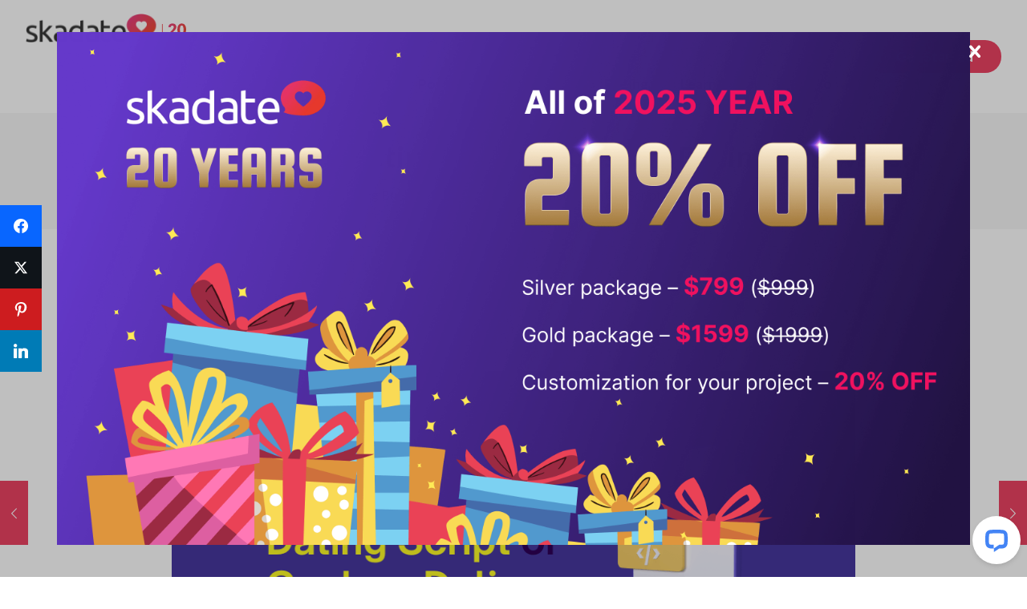

--- FILE ---
content_type: text/html; charset=UTF-8
request_url: https://www.skadate.com/dating-script-or-custom-dating-software/
body_size: 52992
content:
<!DOCTYPE html>
<html lang="en-US" prefix="og: http://ogp.me/ns#" class="no-js " itemscope itemtype="https://schema.org/Article" >
<head>
<link rel="preload" href="https://cdn.sustain-impact.de/userBundleSustainImpact.js" as="script">
<meta charset="UTF-8"/>
<meta name="author" content="SkaDate">
<meta name='robots' content='index, follow, max-image-preview:large, max-snippet:-1, max-video-preview:-1'/>
<style media="all" id="cfgp-display-control-css" data-nonce="3a1dc4e7ae">*[class="cfgeo-show-in-"],*[class*="cfgeo-show-in-"],*[class^="cfgeo-show-in-"]{display:none;}.cfgeo-show-in-tor{display:none !important;}.cfgeo-hide-from-tor{display:block !important;}</style>
<link rel='preload' as='script' href='https://www.skadate.com/wp-content/plugins/revslider/public/assets/js/rbtools.min.js?ver=6.5.18' data-wpacu-preload-js='1'>
<link rel='preload' as='script' href='https://www.skadate.com/wp-content/plugins/revslider/public/assets/js/rs6.min.js?ver=6.5.21' data-wpacu-preload-js='1'>
<link rel='preload' as='script' href='https://www.skadate.com/wp-content/cache/asset-cleanup/js/item/betheme__js__menu-js-v143048076a92da9590b4f9be7f33b3a529c4c9cd.js' data-wpacu-preload-js='1'>
<link rel='preload' as='script' href='https://www.skadate.com/wp-content/themes/betheme/assets/animations/animations.min.js?ver=26.7.2.1' data-wpacu-preload-js='1'>
<link rel='preload' as='script' href='https://www.skadate.com/wp-content/themes/betheme/assets/jplayer/jplayer.min.js?ver=26.7.2.1' data-wpacu-preload-js='1'>
<link rel='preload' as='script' href='https://www.skadate.com/wp-content/cache/asset-cleanup/js/item/betheme__js__parallax__translate3d-js-v9ae8eda53e382bedc55b792035b157a5a07c42ba.js' data-wpacu-preload-js='1'>
<link rel='preload' as='script' href='https://www.skadate.com/wp-content/cache/asset-cleanup/js/item/betheme__js__scripts-js-v48655352baaa4148d6bbde35c26331c242d45af1.js' data-wpacu-preload-js='1'>
<meta name="format-detection" content="telephone=no">
<meta name="viewport" content="width=device-width, initial-scale=1, maximum-scale=1"/>
<link rel="shortcut icon" href="https://skadate.com/wp-content/uploads/2021/06/favicon-1.png" type="image/x-icon"/>
<link rel="apple-touch-icon" href="https://skadate.com/wp-content/uploads/2021/06/apple-touch-icon-1.png"/>
<meta name="theme-color" content="#ffffff" media="(prefers-color-scheme: light)">
<meta name="theme-color" content="#ffffff" media="(prefers-color-scheme: dark)">
<meta property="og:image" content="https://www.skadate.com/wp-content/uploads/2022/08/What-to-Choose-in-2022-Dating-Script-or-Custom-Dating-Software-newnew.png"/>
<meta property="og:image:secure_url" content="https://www.skadate.com/wp-content/uploads/2022/08/What-to-Choose-in-2022-Dating-Script-or-Custom-Dating-Software-newnew.png"/>
<meta property="og:image:width" content="890"/>
<meta property="og:image:height" content="500"/>
<title>Dating Script vs Custom Software: What to Choose?</title>
<meta name="description" content="Building any tech platform is about features, functionality, and speed. You have to decide between a dating script or custom dating software."/>
<link rel="canonical" href="https://www.skadate.com/dating-script-or-custom-dating-software/"/>
<meta property="og:locale" content="en_US"/>
<meta property="og:type" content="article"/>
<meta property="og:title" content="Dating Script vs Custom Software: What to Choose?"/>
<meta property="og:description" content="Building any tech platform is about features, functionality, and speed. You have to decide between a dating script or custom dating software."/>
<meta property="og:url" content="https://www.skadate.com/dating-script-or-custom-dating-software/"/>
<meta property="og:site_name" content="SkaDate Software and Service Packages"/>
<meta property="article:publisher" content="https://www.facebook.com/skadate/"/>
<meta property="article:published_time" content="2022-08-30T11:26:28+00:00"/>
<meta property="article:modified_time" content="2025-11-04T13:27:29+00:00"/>
<meta name="author" content="SkaDate"/>
<meta name="twitter:card" content="summary_large_image"/>
<meta name="twitter:title" content="Dating Script vs Custom Software: What to Choose?"/>
<meta name="twitter:description" content="Building any tech platform is about features, functionality, and speed. You have to decide between a dating script or custom dating software."/>
<meta name="twitter:creator" content="@SkaDate"/>
<meta name="twitter:site" content="@SkaDate"/>
<meta name="twitter:label1" content="Written by"/>
<meta name="twitter:data1" content="SkaDate"/>
<script type="application/ld+json" class="yoast-schema-graph">{"@context":"https://schema.org","@graph":[{"@type":"Article","@id":"https://www.skadate.com/dating-script-or-custom-dating-software/#article","isPartOf":{"@id":"https://www.skadate.com/dating-script-or-custom-dating-software/"},"author":{"name":"SkaDate","@id":"https://www.skadate.com/#/schema/person/8de119abfc3ed629a1bd33cb1de1f5ee"},"headline":"What to Choose: Dating Script or Custom Dating Software?","datePublished":"2022-08-30T11:26:28+00:00","dateModified":"2025-11-04T13:27:29+00:00","mainEntityOfPage":{"@id":"https://www.skadate.com/dating-script-or-custom-dating-software/"},"wordCount":9,"publisher":{"@id":"https://www.skadate.com/#organization"},"image":{"@id":"https://www.skadate.com/dating-script-or-custom-dating-software/#primaryimage"},"thumbnailUrl":"https://www.skadate.com/wp-content/uploads/2022/08/What-to-Choose-in-2022-Dating-Script-or-Custom-Dating-Software-newnew.png","articleSection":["Dating Business Tips","SkaDate"],"inLanguage":"en-US"},{"@type":"WebPage","@id":"https://www.skadate.com/dating-script-or-custom-dating-software/","url":"https://www.skadate.com/dating-script-or-custom-dating-software/","name":"Dating Script vs Custom Software: What to Choose?","isPartOf":{"@id":"https://www.skadate.com/#website"},"primaryImageOfPage":{"@id":"https://www.skadate.com/dating-script-or-custom-dating-software/#primaryimage"},"image":{"@id":"https://www.skadate.com/dating-script-or-custom-dating-software/#primaryimage"},"thumbnailUrl":"https://www.skadate.com/wp-content/uploads/2022/08/What-to-Choose-in-2022-Dating-Script-or-Custom-Dating-Software-newnew.png","datePublished":"2022-08-30T11:26:28+00:00","dateModified":"2025-11-04T13:27:29+00:00","description":"Building any tech platform is about features, functionality, and speed. You have to decide between a dating script or custom dating software.","breadcrumb":{"@id":"https://www.skadate.com/dating-script-or-custom-dating-software/#breadcrumb"},"inLanguage":"en-US","potentialAction":[{"@type":"ReadAction","target":["https://www.skadate.com/dating-script-or-custom-dating-software/"]}]},{"@type":"ImageObject","inLanguage":"en-US","@id":"https://www.skadate.com/dating-script-or-custom-dating-software/#primaryimage","url":"https://www.skadate.com/wp-content/uploads/2022/08/What-to-Choose-in-2022-Dating-Script-or-Custom-Dating-Software-newnew.png","contentUrl":"https://www.skadate.com/wp-content/uploads/2022/08/What-to-Choose-in-2022-Dating-Script-or-Custom-Dating-Software-newnew.png","width":890,"height":500,"caption":"What to Choose in 2022 Dating Script or Custom Dating Software."},{"@type":"BreadcrumbList","@id":"https://www.skadate.com/dating-script-or-custom-dating-software/#breadcrumb","itemListElement":[{"@type":"ListItem","position":1,"name":"Home","item":"https://www.skadate.com/"},{"@type":"ListItem","position":2,"name":"What to Choose: Dating Script or Custom Dating Software?"}]},{"@type":"WebSite","@id":"https://www.skadate.com/#website","url":"https://www.skadate.com/","name":"SkaDate Software and Service Packages","description":"Dating Software and Mobile Dating Apps for 2023","publisher":{"@id":"https://www.skadate.com/#organization"},"potentialAction":[{"@type":"SearchAction","target":{"@type":"EntryPoint","urlTemplate":"https://www.skadate.com/?s={search_term_string}"},"query-input":{"@type":"PropertyValueSpecification","valueRequired":true,"valueName":"search_term_string"}}],"inLanguage":"en-US"},{"@type":"Organization","@id":"https://www.skadate.com/#organization","name":"Skadate Dating Software","url":"https://www.skadate.com/","logo":{"@type":"ImageObject","inLanguage":"en-US","@id":"https://www.skadate.com/#/schema/logo/image/","url":"https://www.skadate.com/wp-content/uploads/2021/11/logo_1200x628.jpg","contentUrl":"https://www.skadate.com/wp-content/uploads/2021/11/logo_1200x628.jpg","width":1200,"height":628,"caption":"Skadate Dating Software"},"image":{"@id":"https://www.skadate.com/#/schema/logo/image/"},"sameAs":["https://www.facebook.com/skadate/","https://x.com/SkaDate","https://www.linkedin.com/company/skadate/"]},{"@type":"Person","@id":"https://www.skadate.com/#/schema/person/8de119abfc3ed629a1bd33cb1de1f5ee","name":"SkaDate","image":{"@type":"ImageObject","inLanguage":"en-US","@id":"https://www.skadate.com/#/schema/person/image/","url":"https://www.skadate.com/wp-content/uploads/2023/05/skadateLogo.svg","contentUrl":"https://www.skadate.com/wp-content/uploads/2023/05/skadateLogo.svg","caption":"SkaDate"},"sameAs":["https://skadate.com"],"url":"https://www.skadate.com/author/admin/"}]}</script>
<link rel='dns-prefetch' href='//connect.livechatinc.com'/>
<link rel='dns-prefetch' href='//cdn.jsdelivr.net'/>
<link rel='dns-prefetch' href='//www.google.com'/>
<link rel='dns-prefetch' href='//fonts.googleapis.com'/>
<link href='https://fonts.gstatic.com' crossorigin rel='preconnect'/>
<link rel="alternate" type="application/rss+xml" title="SkaDate Software and Service Packages &raquo; Feed" href="https://www.skadate.com/feed/"/>
<link rel="alternate" title="oEmbed (JSON)" type="application/json+oembed" href="https://www.skadate.com/wp-json/oembed/1.0/embed?url=https%3A%2F%2Fwww.skadate.com%2Fdating-script-or-custom-dating-software%2F"/>
<link rel="alternate" title="oEmbed (XML)" type="text/xml+oembed" href="https://www.skadate.com/wp-json/oembed/1.0/embed?url=https%3A%2F%2Fwww.skadate.com%2Fdating-script-or-custom-dating-software%2F&#038;format=xml"/>
<script data-cfasync="false" data-wpfc-render="false">var mi_version='9.11.1';
var mi_track_user=true;
var mi_no_track_reason='';
var MonsterInsightsDefaultLocations={"page_location":"https:\/\/www.skadate.com\/dating-script-or-custom-dating-software\/"};
if(typeof MonsterInsightsPrivacyGuardFilter==='function'){
var MonsterInsightsLocations=(typeof MonsterInsightsExcludeQuery==='object') ? MonsterInsightsPrivacyGuardFilter(MonsterInsightsExcludeQuery):MonsterInsightsPrivacyGuardFilter(MonsterInsightsDefaultLocations);
}else{
var MonsterInsightsLocations=(typeof MonsterInsightsExcludeQuery==='object') ? MonsterInsightsExcludeQuery:MonsterInsightsDefaultLocations;
}
var disableStrs=[
'ga-disable-G-177CPP6SQS',
];
function __gtagTrackerIsOptedOut(){
for (var index=0; index < disableStrs.length; index++){
if(document.cookie.indexOf(disableStrs[index] + '=true') > -1){
return true;
}}
return false;
}
if(__gtagTrackerIsOptedOut()){
for (var index=0; index < disableStrs.length; index++){
window[disableStrs[index]]=true;
}}
function __gtagTrackerOptout(){
for (var index=0; index < disableStrs.length; index++){
document.cookie=disableStrs[index] + '=true; expires=Thu, 31 Dec 2099 23:59:59 UTC; path=/';
window[disableStrs[index]]=true;
}}
if('undefined'===typeof gaOptout){
function gaOptout(){
__gtagTrackerOptout();
}}
window.dataLayer=window.dataLayer||[];
window.MonsterInsightsDualTracker={
helpers: {},
trackers: {},
};
if(mi_track_user){
function __gtagDataLayer(){
dataLayer.push(arguments);
}
function __gtagTracker(type, name, parameters){
if(!parameters){
parameters={};}
if(parameters.send_to){
__gtagDataLayer.apply(null, arguments);
return;
}
if(type==='event'){
parameters.send_to=monsterinsights_frontend.v4_id;
var hookName=name;
if(typeof parameters['event_category']!=='undefined'){
hookName=parameters['event_category'] + ':' + name;
}
if(typeof MonsterInsightsDualTracker.trackers[hookName]!=='undefined'){
MonsterInsightsDualTracker.trackers[hookName](parameters);
}else{
__gtagDataLayer('event', name, parameters);
}}else{
__gtagDataLayer.apply(null, arguments);
}}
__gtagTracker('js', new Date());
__gtagTracker('set', {
'developer_id.dZGIzZG': true,
});
if(MonsterInsightsLocations.page_location){
__gtagTracker('set', MonsterInsightsLocations);
}
__gtagTracker('config', 'G-177CPP6SQS', {"forceSSL":"true","link_attribution":"true"});
window.gtag=__gtagTracker;										(function (){
var noopfn=function (){
return null;
};
var newtracker=function (){
return new Tracker();
};
var Tracker=function (){
return null;
};
var p=Tracker.prototype;
p.get=noopfn;
p.set=noopfn;
p.send=function (){
var args=Array.prototype.slice.call(arguments);
args.unshift('send');
__gaTracker.apply(null, args);
};
var __gaTracker=function (){
var len=arguments.length;
if(len===0){
return;
}
var f=arguments[len - 1];
if(typeof f!=='object'||f===null||typeof f.hitCallback!=='function'){
if('send'===arguments[0]){
var hitConverted, hitObject=false, action;
if('event'===arguments[1]){
if('undefined'!==typeof arguments[3]){
hitObject={
'eventAction': arguments[3],
'eventCategory': arguments[2],
'eventLabel': arguments[4],
'value': arguments[5] ? arguments[5]:1,
}}
}
if('pageview'===arguments[1]){
if('undefined'!==typeof arguments[2]){
hitObject={
'eventAction': 'page_view',
'page_path': arguments[2],
}}
}
if(typeof arguments[2]==='object'){
hitObject=arguments[2];
}
if(typeof arguments[5]==='object'){
Object.assign(hitObject, arguments[5]);
}
if('undefined'!==typeof arguments[1].hitType){
hitObject=arguments[1];
if('pageview'===hitObject.hitType){
hitObject.eventAction='page_view';
}}
if(hitObject){
action='timing'===arguments[1].hitType ? 'timing_complete':hitObject.eventAction;
hitConverted=mapArgs(hitObject);
__gtagTracker('event', action, hitConverted);
}}
return;
}
function mapArgs(args){
var arg, hit={};
var gaMap={
'eventCategory': 'event_category',
'eventAction': 'event_action',
'eventLabel': 'event_label',
'eventValue': 'event_value',
'nonInteraction': 'non_interaction',
'timingCategory': 'event_category',
'timingVar': 'name',
'timingValue': 'value',
'timingLabel': 'event_label',
'page': 'page_path',
'location': 'page_location',
'title': 'page_title',
'referrer':'page_referrer',
};
for (arg in args){
if(!(!args.hasOwnProperty(arg)||!gaMap.hasOwnProperty(arg))){
hit[gaMap[arg]]=args[arg];
}else{
hit[arg]=args[arg];
}}
return hit;
}
try {
f.hitCallback();
} catch (ex){
}};
__gaTracker.create=newtracker;
__gaTracker.getByName=newtracker;
__gaTracker.getAll=function (){
return [];
};
__gaTracker.remove=noopfn;
__gaTracker.loaded=true;
window['__gaTracker']=__gaTracker;
})();
}else{
console.log("");
(function (){
function __gtagTracker(){
return null;
}
window['__gtagTracker']=__gtagTracker;
window['gtag']=__gtagTracker;
})();
}</script>
<style id='wp-img-auto-sizes-contain-inline-css'>img:is([sizes=auto i],[sizes^="auto," i]){contain-intrinsic-size:3000px 1500px}</style>
<link rel="stylesheet" type="text/css" href="//www.skadate.com/wp-content/cache/wpfc-minified/es96c3hl/biy9z.css" media="all"/>
<style data-wpacu-inline-css-file='1'>.post-views.entry-meta>span{margin-right:0!important;font:16px/1}.post-views.entry-meta>span.post-views-icon.dashicons{display:inline-block;font-size:16px;line-height:1;text-decoration:inherit;vertical-align:middle}.post-views.load-dynamic .post-views-count{color:#0000;transition:color .3s ease-in-out;position:relative}.post-views.load-dynamic .post-views-count:after{opacity:0;transition:opacity .3s ease-in-out;position:relative;color:#6610f2}.post-views.load-dynamic.loaded .post-views-count{color:inherit}.post-views.load-dynamic.loading .post-views-count,.post-views.load-dynamic.loading .post-views-count:after{box-sizing:border-box}.post-views.load-dynamic.loading .post-views-count:after{content:"";display:block;width:16px;height:16px;border-radius:50%;border:2px solid currentColor;border-color:currentColor transparent currentColor transparent;animation:pvc-loading 1s linear infinite;position:absolute;left:50%;top:50%;transform:translate(-50%,-50%);opacity:1}@keyframes pvc-loading{0%{transform:translate(-50%,-50%) rotate(0)}to{transform:translate(-50%,-50%) rotate(360deg)}}</style>
<style id='wp-block-library-inline-css'>:root{--wp-block-synced-color:#7a00df;--wp-block-synced-color--rgb:122,0,223;--wp-bound-block-color:var(--wp-block-synced-color);--wp-editor-canvas-background:#ddd;--wp-admin-theme-color:#007cba;--wp-admin-theme-color--rgb:0,124,186;--wp-admin-theme-color-darker-10:#006ba1;--wp-admin-theme-color-darker-10--rgb:0,107,160.5;--wp-admin-theme-color-darker-20:#005a87;--wp-admin-theme-color-darker-20--rgb:0,90,135;--wp-admin-border-width-focus:2px}@media (min-resolution:192dpi){:root{--wp-admin-border-width-focus:1.5px}}.wp-element-button{cursor:pointer}:root .has-very-light-gray-background-color{background-color:#eee}:root .has-very-dark-gray-background-color{background-color:#313131}:root .has-very-light-gray-color{color:#eee}:root .has-very-dark-gray-color{color:#313131}:root .has-vivid-green-cyan-to-vivid-cyan-blue-gradient-background{background:linear-gradient(135deg,#00d084,#0693e3)}:root .has-purple-crush-gradient-background{background:linear-gradient(135deg,#34e2e4,#4721fb 50%,#ab1dfe)}:root .has-hazy-dawn-gradient-background{background:linear-gradient(135deg,#faaca8,#dad0ec)}:root .has-subdued-olive-gradient-background{background:linear-gradient(135deg,#fafae1,#67a671)}:root .has-atomic-cream-gradient-background{background:linear-gradient(135deg,#fdd79a,#004a59)}:root .has-nightshade-gradient-background{background:linear-gradient(135deg,#330968,#31cdcf)}:root .has-midnight-gradient-background{background:linear-gradient(135deg,#020381,#2874fc)}:root{--wp--preset--font-size--normal:16px;--wp--preset--font-size--huge:42px}.has-regular-font-size{font-size:1em}.has-larger-font-size{font-size:2.625em}.has-normal-font-size{font-size:var(--wp--preset--font-size--normal)}.has-huge-font-size{font-size:var(--wp--preset--font-size--huge)}.has-text-align-center{text-align:center}.has-text-align-left{text-align:left}.has-text-align-right{text-align:right}.has-fit-text{white-space:nowrap!important}#end-resizable-editor-section{display:none}.aligncenter{clear:both}.items-justified-left{justify-content:flex-start}.items-justified-center{justify-content:center}.items-justified-right{justify-content:flex-end}.items-justified-space-between{justify-content:space-between}.screen-reader-text{border:0;clip-path:inset(50%);height:1px;margin:-1px;overflow:hidden;padding:0;position:absolute;width:1px;word-wrap:normal!important}.screen-reader-text:focus{background-color:#ddd;clip-path:none;color:#444;display:block;font-size:1em;height:auto;left:5px;line-height:normal;padding:15px 23px 14px;text-decoration:none;top:5px;width:auto;z-index:100000}html :where(.has-border-color){border-style:solid}html :where([style*=border-top-color]){border-top-style:solid}html :where([style*=border-right-color]){border-right-style:solid}html :where([style*=border-bottom-color]){border-bottom-style:solid}html :where([style*=border-left-color]){border-left-style:solid}html :where([style*=border-width]){border-style:solid}html :where([style*=border-top-width]){border-top-style:solid}html :where([style*=border-right-width]){border-right-style:solid}html :where([style*=border-bottom-width]){border-bottom-style:solid}html :where([style*=border-left-width]){border-left-style:solid}html :where(img[class*=wp-image-]){height:auto;max-width:100%}:where(figure){margin:0 0 1em}html :where(.is-position-sticky){--wp-admin--admin-bar--position-offset:var(--wp-admin--admin-bar--height,0px)}@media screen and (max-width:600px){html :where(.is-position-sticky){--wp-admin--admin-bar--position-offset:0px}}</style><style id='global-styles-inline-css'>:root{--wp--preset--aspect-ratio--square:1;--wp--preset--aspect-ratio--4-3:4/3;--wp--preset--aspect-ratio--3-4:3/4;--wp--preset--aspect-ratio--3-2:3/2;--wp--preset--aspect-ratio--2-3:2/3;--wp--preset--aspect-ratio--16-9:16/9;--wp--preset--aspect-ratio--9-16:9/16;--wp--preset--color--black:#000000;--wp--preset--color--cyan-bluish-gray:#abb8c3;--wp--preset--color--white:#ffffff;--wp--preset--color--pale-pink:#f78da7;--wp--preset--color--vivid-red:#cf2e2e;--wp--preset--color--luminous-vivid-orange:#ff6900;--wp--preset--color--luminous-vivid-amber:#fcb900;--wp--preset--color--light-green-cyan:#7bdcb5;--wp--preset--color--vivid-green-cyan:#00d084;--wp--preset--color--pale-cyan-blue:#8ed1fc;--wp--preset--color--vivid-cyan-blue:#0693e3;--wp--preset--color--vivid-purple:#9b51e0;--wp--preset--gradient--vivid-cyan-blue-to-vivid-purple:linear-gradient(135deg,rgb(6,147,227) 0%,rgb(155,81,224) 100%);--wp--preset--gradient--light-green-cyan-to-vivid-green-cyan:linear-gradient(135deg,rgb(122,220,180) 0%,rgb(0,208,130) 100%);--wp--preset--gradient--luminous-vivid-amber-to-luminous-vivid-orange:linear-gradient(135deg,rgb(252,185,0) 0%,rgb(255,105,0) 100%);--wp--preset--gradient--luminous-vivid-orange-to-vivid-red:linear-gradient(135deg,rgb(255,105,0) 0%,rgb(207,46,46) 100%);--wp--preset--gradient--very-light-gray-to-cyan-bluish-gray:linear-gradient(135deg,rgb(238,238,238) 0%,rgb(169,184,195) 100%);--wp--preset--gradient--cool-to-warm-spectrum:linear-gradient(135deg,rgb(74,234,220) 0%,rgb(151,120,209) 20%,rgb(207,42,186) 40%,rgb(238,44,130) 60%,rgb(251,105,98) 80%,rgb(254,248,76) 100%);--wp--preset--gradient--blush-light-purple:linear-gradient(135deg,rgb(255,206,236) 0%,rgb(152,150,240) 100%);--wp--preset--gradient--blush-bordeaux:linear-gradient(135deg,rgb(254,205,165) 0%,rgb(254,45,45) 50%,rgb(107,0,62) 100%);--wp--preset--gradient--luminous-dusk:linear-gradient(135deg,rgb(255,203,112) 0%,rgb(199,81,192) 50%,rgb(65,88,208) 100%);--wp--preset--gradient--pale-ocean:linear-gradient(135deg,rgb(255,245,203) 0%,rgb(182,227,212) 50%,rgb(51,167,181) 100%);--wp--preset--gradient--electric-grass:linear-gradient(135deg,rgb(202,248,128) 0%,rgb(113,206,126) 100%);--wp--preset--gradient--midnight:linear-gradient(135deg,rgb(2,3,129) 0%,rgb(40,116,252) 100%);--wp--preset--font-size--small:13px;--wp--preset--font-size--medium:20px;--wp--preset--font-size--large:36px;--wp--preset--font-size--x-large:42px;--wp--preset--spacing--20:0.44rem;--wp--preset--spacing--30:0.67rem;--wp--preset--spacing--40:1rem;--wp--preset--spacing--50:1.5rem;--wp--preset--spacing--60:2.25rem;--wp--preset--spacing--70:3.38rem;--wp--preset--spacing--80:5.06rem;--wp--preset--shadow--natural:6px 6px 9px rgba(0, 0, 0, 0.2);--wp--preset--shadow--deep:12px 12px 50px rgba(0, 0, 0, 0.4);--wp--preset--shadow--sharp:6px 6px 0px rgba(0, 0, 0, 0.2);--wp--preset--shadow--outlined:6px 6px 0px -3px rgb(255, 255, 255), 6px 6px rgb(0, 0, 0);--wp--preset--shadow--crisp:6px 6px 0px rgb(0, 0, 0);}:where(.is-layout-flex){gap:0.5em;}:where(.is-layout-grid){gap:0.5em;}body .is-layout-flex{display:flex;}.is-layout-flex{flex-wrap:wrap;align-items:center;}.is-layout-flex > :is(*, div){margin:0;}body .is-layout-grid{display:grid;}.is-layout-grid > :is(*, div){margin:0;}:where(.wp-block-columns.is-layout-flex){gap:2em;}:where(.wp-block-columns.is-layout-grid){gap:2em;}:where(.wp-block-post-template.is-layout-flex){gap:1.25em;}:where(.wp-block-post-template.is-layout-grid){gap:1.25em;}.has-black-color{color:var(--wp--preset--color--black) !important;}.has-cyan-bluish-gray-color{color:var(--wp--preset--color--cyan-bluish-gray) !important;}.has-white-color{color:var(--wp--preset--color--white) !important;}.has-pale-pink-color{color:var(--wp--preset--color--pale-pink) !important;}.has-vivid-red-color{color:var(--wp--preset--color--vivid-red) !important;}.has-luminous-vivid-orange-color{color:var(--wp--preset--color--luminous-vivid-orange) !important;}.has-luminous-vivid-amber-color{color:var(--wp--preset--color--luminous-vivid-amber) !important;}.has-light-green-cyan-color{color:var(--wp--preset--color--light-green-cyan) !important;}.has-vivid-green-cyan-color{color:var(--wp--preset--color--vivid-green-cyan) !important;}.has-pale-cyan-blue-color{color:var(--wp--preset--color--pale-cyan-blue) !important;}.has-vivid-cyan-blue-color{color:var(--wp--preset--color--vivid-cyan-blue) !important;}.has-vivid-purple-color{color:var(--wp--preset--color--vivid-purple) !important;}.has-black-background-color{background-color:var(--wp--preset--color--black) !important;}.has-cyan-bluish-gray-background-color{background-color:var(--wp--preset--color--cyan-bluish-gray) !important;}.has-white-background-color{background-color:var(--wp--preset--color--white) !important;}.has-pale-pink-background-color{background-color:var(--wp--preset--color--pale-pink) !important;}.has-vivid-red-background-color{background-color:var(--wp--preset--color--vivid-red) !important;}.has-luminous-vivid-orange-background-color{background-color:var(--wp--preset--color--luminous-vivid-orange) !important;}.has-luminous-vivid-amber-background-color{background-color:var(--wp--preset--color--luminous-vivid-amber) !important;}.has-light-green-cyan-background-color{background-color:var(--wp--preset--color--light-green-cyan) !important;}.has-vivid-green-cyan-background-color{background-color:var(--wp--preset--color--vivid-green-cyan) !important;}.has-pale-cyan-blue-background-color{background-color:var(--wp--preset--color--pale-cyan-blue) !important;}.has-vivid-cyan-blue-background-color{background-color:var(--wp--preset--color--vivid-cyan-blue) !important;}.has-vivid-purple-background-color{background-color:var(--wp--preset--color--vivid-purple) !important;}.has-black-border-color{border-color:var(--wp--preset--color--black) !important;}.has-cyan-bluish-gray-border-color{border-color:var(--wp--preset--color--cyan-bluish-gray) !important;}.has-white-border-color{border-color:var(--wp--preset--color--white) !important;}.has-pale-pink-border-color{border-color:var(--wp--preset--color--pale-pink) !important;}.has-vivid-red-border-color{border-color:var(--wp--preset--color--vivid-red) !important;}.has-luminous-vivid-orange-border-color{border-color:var(--wp--preset--color--luminous-vivid-orange) !important;}.has-luminous-vivid-amber-border-color{border-color:var(--wp--preset--color--luminous-vivid-amber) !important;}.has-light-green-cyan-border-color{border-color:var(--wp--preset--color--light-green-cyan) !important;}.has-vivid-green-cyan-border-color{border-color:var(--wp--preset--color--vivid-green-cyan) !important;}.has-pale-cyan-blue-border-color{border-color:var(--wp--preset--color--pale-cyan-blue) !important;}.has-vivid-cyan-blue-border-color{border-color:var(--wp--preset--color--vivid-cyan-blue) !important;}.has-vivid-purple-border-color{border-color:var(--wp--preset--color--vivid-purple) !important;}.has-vivid-cyan-blue-to-vivid-purple-gradient-background{background:var(--wp--preset--gradient--vivid-cyan-blue-to-vivid-purple) !important;}.has-light-green-cyan-to-vivid-green-cyan-gradient-background{background:var(--wp--preset--gradient--light-green-cyan-to-vivid-green-cyan) !important;}.has-luminous-vivid-amber-to-luminous-vivid-orange-gradient-background{background:var(--wp--preset--gradient--luminous-vivid-amber-to-luminous-vivid-orange) !important;}.has-luminous-vivid-orange-to-vivid-red-gradient-background{background:var(--wp--preset--gradient--luminous-vivid-orange-to-vivid-red) !important;}.has-very-light-gray-to-cyan-bluish-gray-gradient-background{background:var(--wp--preset--gradient--very-light-gray-to-cyan-bluish-gray) !important;}.has-cool-to-warm-spectrum-gradient-background{background:var(--wp--preset--gradient--cool-to-warm-spectrum) !important;}.has-blush-light-purple-gradient-background{background:var(--wp--preset--gradient--blush-light-purple) !important;}.has-blush-bordeaux-gradient-background{background:var(--wp--preset--gradient--blush-bordeaux) !important;}.has-luminous-dusk-gradient-background{background:var(--wp--preset--gradient--luminous-dusk) !important;}.has-pale-ocean-gradient-background{background:var(--wp--preset--gradient--pale-ocean) !important;}.has-electric-grass-gradient-background{background:var(--wp--preset--gradient--electric-grass) !important;}.has-midnight-gradient-background{background:var(--wp--preset--gradient--midnight) !important;}.has-small-font-size{font-size:var(--wp--preset--font-size--small) !important;}.has-medium-font-size{font-size:var(--wp--preset--font-size--medium) !important;}.has-large-font-size{font-size:var(--wp--preset--font-size--large) !important;}.has-x-large-font-size{font-size:var(--wp--preset--font-size--x-large) !important;}</style>
<style id='classic-theme-styles-inline-css'>.wp-block-button__link{color:#fff;background-color:#32373c;border-radius:9999px;box-shadow:none;text-decoration:none;padding:calc(.667em + 2px) calc(1.333em + 2px);font-size:1.125em}.wp-block-file__button{background:#32373c;color:#fff;text-decoration:none}</style>
<style data-wpacu-inline-css-file='1'>.cf-geoplugin-banner.cache,.cf-geoplugin-shortcode__cfgeo_flag.cache{background-color:rgba(250,250,250,.2);background-image:url('/wp-content/plugins/cf-geoplugin/assets/css/../images/loading.gif');background-repeat:no-repeat;background-position:center center}@media (prefers-color-scheme:dark){.cf-geoplugin-banner.cache,.cf-geoplugin-shortcode__cfgeo_flag.cache{background-color:rgba(250,250,250,.15)}}@media (prefers-color-scheme:light){.cf-geoplugin-banner.cache,.cf-geoplugin-shortcode__cfgeo_flag.cache{background-color:rgba(250,250,250,.3)}}.cf-geoplugin-banner.cache{background-size:64px 64px}.cf-geoplugin-shortcode__cfgeo_flag.cache{background-size:contain}.cf-geoplugin-banner.cache>*,.cf-geoplugin-shortcode:not(.cf-geoplugin-shortcode__cfgeo_flag).cache,.cf-geoplugin-shortcode__cfgeo_flag.cache>*{visibility:hidden}</style>
<style data-wpacu-inline-css-file='1'>.simple-banner, .simple-banner_2, .simple-banner_3, .simple-banner_4, .simple-banner_5{width:100%;text-align:center;position:relative;display:block;}
.simple-banner .simple-banner-text, .simple-banner_2 .simple-banner-text_2, .simple-banner_3 .simple-banner-text_3, .simple-banner_4 .simple-banner-text_4, .simple-banner_5 .simple-banner-text_5{font-weight:700;padding:10px 20px;position:relative;}
.simple-banner .simple-banner-button, .simple-banner_2 .simple-banner-button_2, .simple-banner_3 .simple-banner-button_3, .simple-banner_4 .simple-banner-button_4, .simple-banner_5 .simple-banner-button_5{border:none;background-color:transparent;padding:0 5px;margin:0 10px;text-align:center;text-decoration:none;position:absolute;transform:translate(0%, -50%);right:0;top:50%;font-size:16px;cursor:pointer;}</style>
<link rel="stylesheet" type="text/css" href="//www.skadate.com/wp-content/cache/wpfc-minified/qua3lj4d/7trvn.css" media="all"/>
<style data-wpacu-inline-css-file='1'>.plugins-grid{display:grid;grid-template:auto / repeat(3, 1fr);gap:24px;}
.plugins-grid .plugin-card{position:relative;display:flex;flex-direction:column;gap:24px;padding:23px;border:1px solid #EBEBEB;border-radius:16px;background-color:#FFFFFF;box-shadow:0 4px 6.9px rgba(0,0,0,0.02);text-decoration:none;overflow:hidden;transition:box-shadow 0.3s;}
.plugins-grid .plugin-card:hover{box-shadow:0 4px 6.9px rgba(0,0,0,0.1);}
.plugins-grid .plugin-card__head{display:flex;align-items:center;gap:16px;}
.plugins-grid .plugin-card__image{display:flex;flex-direction:column;justify-content:center;align-items:center;flex-shrink:0;width:70px;height:70px;border:1px solid #E1E1E1;border-radius:12px;background-color:#FAFAFA;}
.plugins-grid .plugin-card__image img{max-width:100%;max-height:100%;}
.plugins-grid .plugin-card__info{display:flex;flex-direction:column;align-items:flex-start;gap:3px;}
.plugins-grid .plugin-card__title{margin:0;font-weight:700;font-size:18px;line-height:20px;color:#343433;text-align:left;}
.plugins-grid .plugin-card__category{margin:0;font-weight:400;font-size:13px;line-height:16px;letter-spacing:0.02em;color:#656B6F;}
.plugins-grid .plugin-card__price{margin:4px 0 0;font-weight:400;font-size:16px;line-height:18px;color:#732AA0;text-align:left;}
.plugins-grid .plugin-card__price--free{color:#343433;}
.plugins-grid .plugin-card__body{margin:0;font-weight:400;font-size:16px;line-height:24px;color:#5F5F5F;text-align:left;}
.plugins-grid .plugin-card--premium{border-color:#732AA0;}
.plugins-grid .plugin-card__label{position:absolute;top:0;right:0;margin:0;padding:4px 10px;font-weight:900;font-size:9px;line-height:100%;letter-spacing:0.06em;color:#ffffff;text-transform:uppercase;background-color:#732AA0;}
@media only screen and (min-width: 768px) and (max-width: 959px) {
.plugins-grid{grid-template:auto / repeat(2, 1fr);gap:16px;}
}
@media only screen and (max-width: 767px) {
.plugins-grid{display:flex;flex-direction:column;}
}</style>
<style data-wpacu-inline-css-file='1'>.plugins-catalog{position:relative;display:flex;flex-direction:column;gap:40px;width:1256px;max-width:calc(100vw - 64px);margin:0 auto;padding-top:64px;padding-bottom:76px;}
.plugins-catalog::before{content:"";position:absolute;top:0;bottom:0;left:50%;transform:translateX(-50%);width:100vw;background-color:#F2F5F8;z-index:-1;}
.plugins-catalog__nav{display:flex;flex-wrap:wrap;gap:24px 72px;}
.plugins-catalog__nav.disabled{pointer-events:none;}
.plugins-catalog__load{align-self:center;margin:0;padding:9px 40px 12px;border-radius:50px;background-color:#ec4363;font-weight:400;font-size:16px;line-height:120%;color:#ffffff;text-decoration:none;transition:background-color .1s ease-in-out;cursor:pointer;}
.plugins-catalog__load.hide{display:none;}
.plugins-catalog__load:hover{background-color:#2f2f2f;}
@media only screen and (max-width: 767px) {
.plugins-catalog{gap:16px;padding-top:32px;padding-bottom:32px;}
.plugins-catalog__nav{gap:16px;}
.plugins-catalog__grid{margin-top:16px;}
}</style>
<style>.plugin-info{display:flex;justify-content:space-between;gap:56px;width:1256px;max-width:calc(100vw - 64px);margin:64px auto;}
.plugin-info *{box-sizing:border-box;}
.plugin-info__content{display:flex;flex-direction:column;flex:1 1 0;gap:24px;min-width:0;}
.plugin-info .info-head{display:flex;align-items:center;gap:16px;}
@media only screen and (min-width: 768px) {
.plugin-info__head--mob{display:none !important;order:1;}
}
.plugin-info .info-head__image{display:flex;flex-direction:column;justify-content:center;align-items:center;flex-shrink:0;width:70px;height:70px;border:1px solid #E1E1E1;border-radius:12px;background-color:#FAFAFA;}
.plugin-info .info-head__image img{max-width:100%;max-height:100%;}
.plugin-info .info-head__info{display:flex;flex-direction:column;align-items:flex-start;gap:3px;padding-bottom:4px;}
.plugin-info .info-head__title{margin:0;font-weight:700;font-size:18px;line-height:21px;color:#343433;text-align:left;}
.plugin-info .info-head__category{margin:0;font-size:13px;line-height:15px;letter-spacing:0.02em;color:#656B6F;}
.plugin-info .info-head__label{margin:4px 0 0;padding:4px 6px;border-radius:4px;background-color:#732AA0;font-weight:900;font-size:9px;line-height:11px;letter-spacing:0.06em;color:#FFFFFF;text-transform:uppercase;}
.plugin-info__description{min-width:0;}
.plugin-info .plugin-sidebar{display:flex;justify-content:flex-end;flex-shrink:0;width:400px;}
.plugin-info .plugin-sidebar__content{display:flex;flex-direction:column;align-self:flex-start;gap:24px;width:300px;max-width:100%;padding:23px;border:1px solid #EBEBEB;border-radius:12px;}
.plugin-info .plugin-sidebar__nav{display:flex;justify-content:space-between;align-items:center;flex-wrap:wrap;gap:16px;}
.plugin-info .plugin-sidebar__price{flex-shrink:0;margin:0;font-weight:700;font-size:22px;line-height:120%;color:#732AA0;}
.plugin-info .plugin-sidebar__price--free{color:#56a230;}
.plugin-info .plugin-sidebar__button{margin-left:auto;padding:9px 40px 12px;border-radius:50px;background-color:#ec4363;font-weight:400;font-size:16px;line-height:120%;color:#ffffff;text-decoration:none;transition:background-color .1s ease-in-out;}
.plugin-info .plugin-sidebar__button:hover{background-color:#2f2f2f;}
.plugin-info .plugin-meta{display:flex;flex-direction:column;gap:16px;width:100%;border-top:1px solid #EBEBEB;padding-top:24px;}
.plugin-info .plugin-meta .meta-item{display:flex;justify-content:space-between;flex-wrap:wrap;gap:8px;}
.plugin-info .plugin-meta .meta-item__title{flex-shrink:0;margin:0;font-weight:700;font-size:16px;line-height:120%;color:#343433;}
.plugin-info .plugin-meta .meta-item__value{margin:0;font-size:16px;line-height:120%;color:#5F5F5F;}
@media only screen and (max-width: 1239px) {
.plugin-info{gap:32px;}
.plugin-info .plugin-sidebar{width:300px;}
}
@media only screen and (max-width: 767px) {
.plugin-info{flex-direction:column;gap:24px;margin-top:32px;margin-bottom:32px;}
.plugin-info__content{width:100%;order:3;}
.plugin-info__head--desk{display:none !important;}
.plugin-info .info-head__title{font-size:16px;}
.plugin-info .plugin-sidebar{width:100%;order:2;}
.plugin-info .plugin-sidebar__content{width:100%;}
.plugin-info .plugin-meta .meta-item__title, .plugin-info .plugin-meta .meta-item__value{font-size:14px;}
}</style>
<style data-wpacu-inline-css-file='1'>.plugins-filter{display:flex;flex-direction:column;gap:12px;}
.plugins-filter .filter{display:flex;gap:16px;}
.plugins-filter .filter__title{flex-shrink:0;min-width:85px;margin:0;padding:5px 0;font-weight:700;font-size:16px;line-height:20px;color:#343433;}
.plugins-filter .filter__values{display:flex;flex-wrap:wrap;gap:6px;}
.plugins-filter .filter__values p{margin:0;padding:5px 8px;border-radius:4px;background-color:#f3f6f9;font-weight:400;font-size:16px;line-height:20px;color:#343433;transition:color 0.3s, background-color 0.3s;cursor:pointer;}
.plugins-filter .filter__values p.is-active{background-color:#ec4363;color:#FFFFFF;}
@media only screen and (min-width: 768px) {
.plugins-filter .filter__values p:hover{background-color:#ec4363;color:#FFFFFF;}
}
@media only screen and (max-width: 767px) {
.plugins-filter{gap:24px;margin-top:16px;}
.plugins-filter .filter{flex-direction:column;gap:12px;}
.plugins-filter .filter__title{padding:0;font-size:14px;line-height:120%;}
.plugins-filter .filter__values p{font-size:14px;}
}
.plugins-sort{display:flex;align-items:center;flex-shrink:0;gap:20px;}
.plugins-sort__title{flex-shrink:0;margin:0;font-weight:700;font-size:16px;line-height:120%;color:#343433;}
.plugins-sort__select select{margin:0;border:1px solid #D6D6DE !important;border-radius:4px;padding-right:40px;background:#ffffff url(/wp-content/themes/Betheme-child/assets/img/chevron.svg) no-repeat right 10px top 50% !important;cursor:pointer;}
.plugins-sort__select select:focus{background-color:#ffffff !important;}
@media only screen and (max-width: 959px) {
.plugins-sort__select select{width:150px;}
}
@media only screen and (max-width: 767px) {
.plugins-sort{width:100%;}
.plugins-sort__title{font-size:14px;}
.plugins-sort__select, .plugins-sort__select select{width:100%;}
}</style>
<style data-wpacu-inline-css-file='1'>.plugins-search{position:relative;flex:1 1 0;}
.plugins-search__input{width:100% !important;margin:0 !important;padding-left:15px !important;padding-right:50px !important;border-radius:4px !important;border-color:#D6D6DE !important;background-color:#ffffff !important;}
.plugins-search__input::placeholder{color:#A8A8A8;}
.plugins-search__submit{position:absolute;top:5px;right:10px;bottom:5px;display:flex;justify-content:center;align-items:center;width:30px;height:30px;transition:opacity 0.3s;cursor:pointer;}
.plugins-search__submit:hover{opacity:0.6;}
.plugins-search__submit img{width:21px;max-width:100%;max-height:100%;}</style>
<style data-wpacu-inline-css-file='1'>.popup{position:fixed;top:0;bottom:0;left:0;right:0;opacity:0;pointer-events:none;transition:opacity 0.3s;z-index:1000;}
.popup.is-active{opacity:1;pointer-events:initial;}
.popup__overlay{position:absolute;top:0;bottom:0;left:0;right:0;background:rgba(0, 0, 0, 0.25);}
.popup__content{position:fixed;top:50%;left:50%;transform:translate(-50%, -50%);display:flex;flex-direction:column;width:720px;max-width:calc(100vw - 120px);max-height:calc(100vh - 160px);padding:30px 40px;border-radius:16px;background-color:#ffffff;}
.popup--small .popup__content{width:480px;}
.popup__close{position:absolute;top:10px;right:10px;display:flex;font-size:30px;line-height:100%;cursor:pointer;transition:color 0.3s;}
.popup__close::before{margin:0 !important;}
.popup__close:hover{color:#ec4363;}
.popup__title{margin-bottom:30px;font-weight:600;font-size:24px;line-height:32px;}
.popup__body{display:flex;flex-direction:column;gap:20px;font-size:16px;line-height:20px;overflow:hidden auto;}
.popup__body p{margin:0;}
.popup__body ul, .popup__body ol{display:flex;flex-direction:column;gap:10px;padding-left:20px;list-style:initial;}
@media only screen and (max-width: 767px) {
.popup__content{max-width:calc(100vw - 80px);max-height:calc(100vh - 80px);padding:20px;border-radius:12px;}
.popup__close{top:5px;right:5px;font-size:20px;}
.popup__title{margin-bottom:20px;font-size:18px;line-height:24px;}
.popup__body{gap:15px;font-size:14px;line-height:18px;}
.popup__body ul, .popup__body ol{gap:5px;}
}</style>
<style data-wpacu-inline-css-file='1'>.ad-banner{position:fixed;top:0;bottom:0;left:0;right:0;opacity:0;pointer-events:none;transition:opacity 0.3s;z-index:1000;}
.ad-banner.is-active{opacity:1;pointer-events:initial;}
.ad-banner__overlay{position:absolute;top:0;bottom:0;left:0;right:0;background:rgba(0, 0, 0, 0.25);}
.ad-banner__content{position:fixed;bottom:20px;left:20px;display:flex;justify-content:center;align-items:center;}
.ad-banner__body{position:relative;width:400px;max-width:calc(100vw - 80px);max-height:calc(100vh - 80px);}
.ad-banner__close{position:absolute;top:10px;right:10px;display:flex;font-size:30px;line-height:100%;color:#ffffff;cursor:pointer;transition:color 0.3s;}
.ad-banner__close::before{margin:0 !important;}
.ad-banner__close:hover{color:#ec4363;}
.ad-banner__image{display:flex;flex-direction:column;max-width:inherit;max-height:inherit;}
.ad-banner__image img{max-width:inherit;max-height:inherit;object-fit:contain;}
.ad-banner.is-zoom .ad-banner__content{bottom:50%;left:50%;transform:translate(-50%, 50%);}
.ad-banner.is-zoom .ad-banner__body{width:1280px;}
@media only screen and (max-width: 767px) {
.ad-banner__content{bottom:10px;left:10px;}
.ad-banner__body{width:240px;max-width:calc(100vw - 40px);max-height:calc(100vh - 40px);}
.ad-banner__close{top:5px;right:5px;font-size:20px;}
}</style>
<style data-wpacu-inline-css-file='1'>.tp-link{display:inline-flex;align-items:center;gap:12px;margin-bottom:5px;font-size:16px;line-height:24px;color:#5f5f5f;text-decoration:none !important;}
.tp-link:hover{color:#ec4363;}
.tp-link img{height:24px !important;}</style>
<style data-wpacu-inline-css-file='1'>.grid{display:grid;gap:16px;margin-bottom:32px;}
.grid > .post-item[class],
.posts_group.grid[class] > .post-item[class]{width:100%;}
.custom-sk-blog .posts_group.grid[class] > .post-item[class]{width:31.33%;}
@media(min-width:768px) and (max-width:959px){
.custom-sk-blog .posts_group.grid[class] > .post-item[class]{width:47.9%;}
}
.grid.col-3{grid-template-columns:repeat(3, 1fr);}
.grid img{width:100%;margin-inline:auto;}
.grid.grid-cols-2{grid-template-columns:repeat(2, 1fr);}
@media(max-width:768px){
.grid{display:flex;flex-direction:column;}
}
.sections_group__substack{max-width:98%;margin:0 auto 80px !important;}
.the_content_wrapper > iframe{margin-bottom:60px;}</style>
<link rel="stylesheet" type="text/css" href="//www.skadate.com/wp-content/cache/wpfc-minified/qu91fb/7trvn.css" media="all"/>
<style id='easy-social-share-buttons-inline-css'>.essb-mobile-sharepoint{opacity:1!important;}@media(max-width:768px){.essb-mobile-sharebar, .essb-mobile-sharepoint, .essb-mobile-sharebottom, .essb-mobile-sharebottom .essb_links, .essb-mobile-sharebar-window .essb_links, .essb-mobile-sharepoint .essb_links{display:block;}.essb-mobile-sharebar .essb_native_buttons, .essb-mobile-sharepoint .essb_native_buttons, .essb-mobile-sharebottom .essb_native_buttons, .essb-mobile-sharebottom .essb_native_item, .essb-mobile-sharebar-window .essb_native_item, .essb-mobile-sharepoint .essb_native_item{display:none;}}@media(min-width:768px){.essb-mobile-sharebar, .essb-mobile-sharepoint, .essb-mobile-sharebottom{display:none;}}</style>
<style id='mfn-dynamic-inline-css'>html{background-color:#ffffff}#Wrapper,#Content,.mfn-popup .mfn-popup-content,.mfn-off-canvas-sidebar .mfn-off-canvas-content-wrapper,.mfn-cart-holder,.mfn-header-login,#Top_bar .search_wrapper,#Top_bar .top_bar_right .mfn-live-search-box,.column_livesearch .mfn-live-search-wrapper,.column_livesearch .mfn-live-search-box{background-color:#ffffff}body:not(.template-slider) #Header{min-height:40px}body.header-below:not(.template-slider) #Header{padding-top:40px}#Footer .widgets_wrapper{padding:70px 0}body,button,span.date_label,.timeline_items li h3 span,input[type="submit"],input[type="reset"],input[type="button"],input[type="date"],input[type="text"],input[type="password"],input[type="tel"],input[type="email"],textarea,select,.offer_li .title h3,.mfn-menu-item-megamenu{font-family:"Lato",-apple-system,BlinkMacSystemFont,"Segoe UI",Roboto,Oxygen-Sans,Ubuntu,Cantarell,"Helvetica Neue",sans-serif}#menu > ul > li > a,a.action_button,#overlay-menu ul li a{font-family:"Lato",-apple-system,BlinkMacSystemFont,"Segoe UI",Roboto,Oxygen-Sans,Ubuntu,Cantarell,"Helvetica Neue",sans-serif}#Subheader .title{font-family:"Lato",-apple-system,BlinkMacSystemFont,"Segoe UI",Roboto,Oxygen-Sans,Ubuntu,Cantarell,"Helvetica Neue",sans-serif}h1,h2,h3,h4,.text-logo #logo{font-family:"Lato",-apple-system,BlinkMacSystemFont,"Segoe UI",Roboto,Oxygen-Sans,Ubuntu,Cantarell,"Helvetica Neue",sans-serif}h5,h6{font-family:"Lato",-apple-system,BlinkMacSystemFont,"Segoe UI",Roboto,Oxygen-Sans,Ubuntu,Cantarell,"Helvetica Neue",sans-serif}blockquote{font-family:"Lato",-apple-system,BlinkMacSystemFont,"Segoe UI",Roboto,Oxygen-Sans,Ubuntu,Cantarell,"Helvetica Neue",sans-serif}.chart_box .chart .num,.counter .desc_wrapper .number-wrapper,.how_it_works .image .number,.pricing-box .plan-header .price,.quick_fact .number-wrapper,.woocommerce .product div.entry-summary .price{font-family:"Lato",-apple-system,BlinkMacSystemFont,"Segoe UI",Roboto,Oxygen-Sans,Ubuntu,Cantarell,"Helvetica Neue",sans-serif}body,.mfn-menu-item-megamenu{font-size:16px;line-height:27px;font-weight:400;letter-spacing:0px}.big{font-size:18px;line-height:28px;font-weight:500;letter-spacing:0px}#menu > ul > li > a,a.action_button,#overlay-menu ul li a{font-size:17px;font-weight:600;letter-spacing:0px}#overlay-menu ul li a{line-height:25.5px}#Subheader .title{font-size:36px;line-height:48px;font-weight:700;letter-spacing:1px}h1,.text-logo #logo{font-size:48px;line-height:50px;font-weight:700;letter-spacing:0px}h2{font-size:40px;line-height:48px;font-weight:700;letter-spacing:0px}h3,.woocommerce ul.products li.product h3,.woocommerce #customer_login h2{font-size:30px;line-height:56px;font-weight:700;letter-spacing:0px}h4,.woocommerce .woocommerce-order-details__title,.woocommerce .wc-bacs-bank-details-heading,.woocommerce .woocommerce-customer-details h2{font-size:24px;line-height:36px;font-weight:800;letter-spacing:0px}h5{font-size:20px;line-height:27px;font-weight:400;letter-spacing:0px}h6{font-size:19px;line-height:28px;font-weight:900;letter-spacing:0px}#Intro .intro-title{font-size:70px;line-height:70px;font-weight:400;letter-spacing:0px}@media only screen and (min-width:768px) and (max-width:959px){body,.mfn-menu-item-megamenu{font-size:16px;line-height:27px;font-weight:400;letter-spacing:0px}.big{font-size:18px;line-height:28px;font-weight:500;letter-spacing:0px}#menu > ul > li > a,a.action_button,#overlay-menu ul li a{font-size:17px;font-weight:600;letter-spacing:0px}#overlay-menu ul li a{line-height:25.5px}#Subheader .title{font-size:36px;line-height:48px;font-weight:700;letter-spacing:1px}h1,.text-logo #logo{font-size:48px;line-height:50px;font-weight:700;letter-spacing:0px}h2{font-size:40px;line-height:48px;font-weight:700;letter-spacing:0px}h3,.woocommerce ul.products li.product h3,.woocommerce #customer_login h2{font-size:30px;line-height:56px;font-weight:700;letter-spacing:0px}h4,.woocommerce .woocommerce-order-details__title,.woocommerce .wc-bacs-bank-details-heading,.woocommerce .woocommerce-customer-details h2{font-size:24px;line-height:36px;font-weight:800;letter-spacing:0px}h5{font-size:20px;line-height:27px;font-weight:400;letter-spacing:0px}h6{font-size:19px;line-height:28px;font-weight:900;letter-spacing:0px}#Intro .intro-title{font-size:70px;line-height:70px;font-weight:400;letter-spacing:0px}blockquote{font-size:15px}.chart_box .chart .num{font-size:45px;line-height:45px}.counter .desc_wrapper .number-wrapper{font-size:45px;line-height:45px}.counter .desc_wrapper .title{font-size:14px;line-height:18px}.faq .question .title{font-size:16px}.fancy_heading .title{font-size:38px;line-height:38px}.offer .offer_li .desc_wrapper .title h3{font-size:32px;line-height:32px}.offer_thumb_ul li.offer_thumb_li .desc_wrapper .title h3{font-size:32px;line-height:32px}.pricing-box .plan-header h2{font-size:27px;line-height:27px}.pricing-box .plan-header .price > span{font-size:40px;line-height:40px}.pricing-box .plan-header .price sup.currency{font-size:18px;line-height:18px}.pricing-box .plan-header .price sup.period{font-size:14px;line-height:14px}.quick_fact .number-wrapper{font-size:80px;line-height:80px}.trailer_box .desc h2{font-size:27px;line-height:27px}.widget > h3{font-size:17px;line-height:20px}}@media only screen and (min-width:480px) and (max-width:767px){body,.mfn-menu-item-megamenu{font-size:16px;line-height:27px;font-weight:400;letter-spacing:0px}.big{font-size:18px;line-height:28px;font-weight:500;letter-spacing:0px}#menu > ul > li > a,a.action_button,#overlay-menu ul li a{font-size:17px;font-weight:600;letter-spacing:0px}#overlay-menu ul li a{line-height:25.5px}#Subheader .title{font-size:36px;line-height:48px;font-weight:700;letter-spacing:1px}h1,.text-logo #logo{font-size:48px;line-height:50px;font-weight:700;letter-spacing:0px}h2{font-size:40px;line-height:48px;font-weight:700;letter-spacing:0px}h3,.woocommerce ul.products li.product h3,.woocommerce #customer_login h2{font-size:30px;line-height:56px;font-weight:700;letter-spacing:0px}h4,.woocommerce .woocommerce-order-details__title,.woocommerce .wc-bacs-bank-details-heading,.woocommerce .woocommerce-customer-details h2{font-size:24px;line-height:36px;font-weight:800;letter-spacing:0px}h5{font-size:20px;line-height:27px;font-weight:400;letter-spacing:0px}h6{font-size:19px;line-height:28px;font-weight:900;letter-spacing:0px}#Intro .intro-title{font-size:70px;line-height:70px;font-weight:400;letter-spacing:0px}blockquote{font-size:14px}.chart_box .chart .num{font-size:40px;line-height:40px}.counter .desc_wrapper .number-wrapper{font-size:40px;line-height:40px}.counter .desc_wrapper .title{font-size:13px;line-height:16px}.faq .question .title{font-size:16px}.fancy_heading .title{font-size:34px;line-height:34px}.offer .offer_li .desc_wrapper .title h3{font-size:28px;line-height:28px}.offer_thumb_ul li.offer_thumb_li .desc_wrapper .title h3{font-size:28px;line-height:28px}.pricing-box .plan-header h2{font-size:24px;line-height:24px}.pricing-box .plan-header .price > span{font-size:34px;line-height:34px}.pricing-box .plan-header .price sup.currency{font-size:16px;line-height:16px}.pricing-box .plan-header .price sup.period{font-size:13px;line-height:13px}.quick_fact .number-wrapper{font-size:70px;line-height:70px}.trailer_box .desc h2{font-size:24px;line-height:24px}.widget > h3{font-size:16px;line-height:19px}}@media only screen and (max-width:479px){body,.mfn-menu-item-megamenu{font-size:16px;line-height:27px;font-weight:400;letter-spacing:0px}.big{font-size:18px;line-height:28px;font-weight:500;letter-spacing:0px}#menu > ul > li > a,a.action_button,#overlay-menu ul li a{font-size:17px;font-weight:600;letter-spacing:0px}#overlay-menu ul li a{line-height:25.5px}#Subheader .title{font-size:36px;line-height:48px;font-weight:700;letter-spacing:1px}h1,.text-logo #logo{font-size:48px;line-height:50px;font-weight:700;letter-spacing:0px}h2{font-size:40px;line-height:48px;font-weight:700;letter-spacing:0px}h3,.woocommerce ul.products li.product h3,.woocommerce #customer_login h2{font-size:30px;line-height:56px;font-weight:700;letter-spacing:0px}h4,.woocommerce .woocommerce-order-details__title,.woocommerce .wc-bacs-bank-details-heading,.woocommerce .woocommerce-customer-details h2{font-size:24px;line-height:36px;font-weight:800;letter-spacing:0px}h5{font-size:20px;line-height:27px;font-weight:400;letter-spacing:0px}h6{font-size:19px;line-height:28px;font-weight:900;letter-spacing:0px}#Intro .intro-title{font-size:70px;line-height:70px;font-weight:400;letter-spacing:0px}blockquote{font-size:13px}.chart_box .chart .num{font-size:35px;line-height:35px}.counter .desc_wrapper .number-wrapper{font-size:35px;line-height:35px}.counter .desc_wrapper .title{font-size:13px;line-height:26px}.faq .question .title{font-size:16px}.fancy_heading .title{font-size:30px;line-height:30px}.offer .offer_li .desc_wrapper .title h3{font-size:26px;line-height:26px}.offer_thumb_ul li.offer_thumb_li .desc_wrapper .title h3{font-size:26px;line-height:26px}.pricing-box .plan-header h2{font-size:21px;line-height:21px}.pricing-box .plan-header .price > span{font-size:32px;line-height:32px}.pricing-box .plan-header .price sup.currency{font-size:14px;line-height:14px}.pricing-box .plan-header .price sup.period{font-size:13px;line-height:13px}.quick_fact .number-wrapper{font-size:60px;line-height:60px}.trailer_box .desc h2{font-size:21px;line-height:21px}.widget > h3{font-size:15px;line-height:18px}}.with_aside .sidebar.columns{width:20%}.with_aside .sections_group{width:80%}.aside_both .sidebar.columns{width:15%}.aside_both .sidebar.sidebar-1{margin-left:-85%}.aside_both .sections_group{width:70%;margin-left:15%}@media only screen and (min-width:1240px){#Wrapper,.with_aside .content_wrapper{max-width:1300px}.section_wrapper,.container{max-width:1280px}.layout-boxed.header-boxed #Top_bar.is-sticky{max-width:1300px}}@media only screen and (max-width:767px){.section_wrapper,.container,.four.columns .widget-area{max-width:550px !important}}  .button-default .button,.button-flat .button,.button-round .button{background-color:#2f2f2f;color:#ffffff}.button-stroke .button{border-color:#2f2f2f;color:#ffffff}.button-stroke .button:hover{background-color:#2f2f2f;color:#fff}.button-default .button_theme,.button-default button,.button-default input[type="button"],.button-default input[type="reset"],.button-default input[type="submit"],.button-flat .button_theme,.button-flat button,.button-flat input[type="button"],.button-flat input[type="reset"],.button-flat input[type="submit"],.button-round .button_theme,.button-round button,.button-round input[type="button"],.button-round input[type="reset"],.button-round input[type="submit"],.woocommerce #respond input#submit,.woocommerce a.button:not(.default),.woocommerce button.button,.woocommerce input.button,.woocommerce #respond input#submit:hover,.woocommerce a.button:hover,.woocommerce button.button:hover,.woocommerce input.button:hover{color:#ffffff}.button-default #respond input#submit.alt.disabled,.button-default #respond input#submit.alt.disabled:hover,.button-default #respond input#submit.alt:disabled,.button-default #respond input#submit.alt:disabled:hover,.button-default #respond input#submit.alt:disabled[disabled],.button-default #respond input#submit.alt:disabled[disabled]:hover,.button-default a.button.alt.disabled,.button-default a.button.alt.disabled:hover,.button-default a.button.alt:disabled,.button-default a.button.alt:disabled:hover,.button-default a.button.alt:disabled[disabled],.button-default a.button.alt:disabled[disabled]:hover,.button-default button.button.alt.disabled,.button-default button.button.alt.disabled:hover,.button-default button.button.alt:disabled,.button-default button.button.alt:disabled:hover,.button-default button.button.alt:disabled[disabled],.button-default button.button.alt:disabled[disabled]:hover,.button-default input.button.alt.disabled,.button-default input.button.alt.disabled:hover,.button-default input.button.alt:disabled,.button-default input.button.alt:disabled:hover,.button-default input.button.alt:disabled[disabled],.button-default input.button.alt:disabled[disabled]:hover,.button-default #respond input#submit.alt,.button-default a.button.alt,.button-default button.button.alt,.button-default input.button.alt,.button-default #respond input#submit.alt:hover,.button-default a.button.alt:hover,.button-default button.button.alt:hover,.button-default input.button.alt:hover,.button-flat #respond input#submit.alt.disabled,.button-flat #respond input#submit.alt.disabled:hover,.button-flat #respond input#submit.alt:disabled,.button-flat #respond input#submit.alt:disabled:hover,.button-flat #respond input#submit.alt:disabled[disabled],.button-flat #respond input#submit.alt:disabled[disabled]:hover,.button-flat a.button.alt.disabled,.button-flat a.button.alt.disabled:hover,.button-flat a.button.alt:disabled,.button-flat a.button.alt:disabled:hover,.button-flat a.button.alt:disabled[disabled],.button-flat a.button.alt:disabled[disabled]:hover,.button-flat button.button.alt.disabled,.button-flat button.button.alt.disabled:hover,.button-flat button.button.alt:disabled,.button-flat button.button.alt:disabled:hover,.button-flat button.button.alt:disabled[disabled],.button-flat button.button.alt:disabled[disabled]:hover,.button-flat input.button.alt.disabled,.button-flat input.button.alt.disabled:hover,.button-flat input.button.alt:disabled,.button-flat input.button.alt:disabled:hover,.button-flat input.button.alt:disabled[disabled],.button-flat input.button.alt:disabled[disabled]:hover,.button-flat #respond input#submit.alt,.button-flat a.button.alt,.button-flat button.button.alt,.button-flat input.button.alt,.button-flat #respond input#submit.alt:hover,.button-flat a.button.alt:hover,.button-flat button.button.alt:hover,.button-flat input.button.alt:hover,.button-round #respond input#submit.alt.disabled,.button-round #respond input#submit.alt.disabled:hover,.button-round #respond input#submit.alt:disabled,.button-round #respond input#submit.alt:disabled:hover,.button-round #respond input#submit.alt:disabled[disabled],.button-round #respond input#submit.alt:disabled[disabled]:hover,.button-round a.button.alt.disabled,.button-round a.button.alt.disabled:hover,.button-round a.button.alt:disabled,.button-round a.button.alt:disabled:hover,.button-round a.button.alt:disabled[disabled],.button-round a.button.alt:disabled[disabled]:hover,.button-round button.button.alt.disabled,.button-round button.button.alt.disabled:hover,.button-round button.button.alt:disabled,.button-round button.button.alt:disabled:hover,.button-round button.button.alt:disabled[disabled],.button-round button.button.alt:disabled[disabled]:hover,.button-round input.button.alt.disabled,.button-round input.button.alt.disabled:hover,.button-round input.button.alt:disabled,.button-round input.button.alt:disabled:hover,.button-round input.button.alt:disabled[disabled],.button-round input.button.alt:disabled[disabled]:hover,.button-round #respond input#submit.alt,.button-round a.button.alt,.button-round button.button.alt,.button-round input.button.alt,.button-round #respond input#submit.alt:hover,.button-round a.button.alt:hover,.button-round button.button.alt:hover,.button-round input.button.alt:hover{background-color:#ec4363;color:#ffffff}.button-stroke.woocommerce a.button:not(.default),.button-stroke .woocommerce a.button:not(.default),.button-stroke #respond input#submit.alt.disabled,.button-stroke #respond input#submit.alt.disabled:hover,.button-stroke #respond input#submit.alt:disabled,.button-stroke #respond input#submit.alt:disabled:hover,.button-stroke #respond input#submit.alt:disabled[disabled],.button-stroke #respond input#submit.alt:disabled[disabled]:hover,.button-stroke a.button.alt.disabled,.button-stroke a.button.alt.disabled:hover,.button-stroke a.button.alt:disabled,.button-stroke a.button.alt:disabled:hover,.button-stroke a.button.alt:disabled[disabled],.button-stroke a.button.alt:disabled[disabled]:hover,.button-stroke button.button.alt.disabled,.button-stroke button.button.alt.disabled:hover,.button-stroke button.button.alt:disabled,.button-stroke button.button.alt:disabled:hover,.button-stroke button.button.alt:disabled[disabled],.button-stroke button.button.alt:disabled[disabled]:hover,.button-stroke input.button.alt.disabled,.button-stroke input.button.alt.disabled:hover,.button-stroke input.button.alt:disabled,.button-stroke input.button.alt:disabled:hover,.button-stroke input.button.alt:disabled[disabled],.button-stroke input.button.alt:disabled[disabled]:hover,.button-stroke #respond input#submit.alt,.button-stroke a.button.alt,.button-stroke button.button.alt,.button-stroke input.button.alt{border-color:#ec4363;background:none;color:#ec4363}.button-stroke.woocommerce a.button:not(.default):hover,.button-stroke .woocommerce a.button:not(.default):hover,.button-stroke #respond input#submit.alt:hover,.button-stroke a.button.alt:hover,.button-stroke button.button.alt:hover,.button-stroke input.button.alt:hover,.button-stroke a.action_button:hover{background-color:#ec4363;color:#ffffff}.action_button,.action_button:hover{background-color:#ec4363;color:#ffffff}.button-stroke a.action_button{border-color:#ec4363}.footer_button{color:#65666C!important;background-color:transparent;box-shadow:none!important}.footer_button:after{display:none!important}.button-custom.woocommerce .button,.button-custom .button,.button-custom .action_button,.button-custom .footer_button,.button-custom button,.button-custom button.button,.button-custom input[type="button"],.button-custom input[type="reset"],.button-custom input[type="submit"],.button-custom .woocommerce #respond input#submit,.button-custom .woocommerce a.button,.button-custom .woocommerce button.button,.button-custom .woocommerce input.button{font-family:DM Sans;font-size:15px;line-height:15px;font-weight:700;letter-spacing:0px;padding:14px 23px 14px 23px;border-width:0px;border-radius:2px}body.button-custom .button{color:#ffffff;background-color:#131313;border-color:transparent}body.button-custom .button:hover{color:#ffffff;background-color:#363535;border-color:transparent}body .button-custom .button_theme,body.button-custom .button_theme,.button-custom button,.button-custom input[type="button"],.button-custom input[type="reset"],.button-custom input[type="submit"],.button-custom .woocommerce #respond input#submit,body.button-custom.woocommerce a.button:not(.default),.button-custom .woocommerce button.button,.button-custom .woocommerce input.button,.button-custom .woocommerce a.button_theme:not(.default){color:#ffffff;background-color:#ff632e;border-color:transparent;box-shadow:unset}body .button-custom .button_theme:hover,body.button-custom .button_theme:hover,.button-custom button:hover,.button-custom input[type="button"]:hover,.button-custom input[type="reset"]:hover,.button-custom input[type="submit"]:hover,.button-custom .woocommerce #respond input#submit:hover,body.button-custom.woocommerce a.button:not(.default):hover,.button-custom .woocommerce button.button:hover,.button-custom .woocommerce input.button:hover,.button-custom .woocommerce a.button_theme:not(.default):hover{color:#ffffff;background-color:#fe8157;border-color:transparent}body.button-custom .action_button{color:#131313;background-color:#fbf8f1;border-color:transparent;box-shadow:unset}body.button-custom .action_button:hover{color:#131313;background-color:#f3e5d7;border-color:transparent}.button-custom #respond input#submit.alt.disabled,.button-custom #respond input#submit.alt.disabled:hover,.button-custom #respond input#submit.alt:disabled,.button-custom #respond input#submit.alt:disabled:hover,.button-custom #respond input#submit.alt:disabled[disabled],.button-custom #respond input#submit.alt:disabled[disabled]:hover,.button-custom a.button.alt.disabled,.button-custom a.button.alt.disabled:hover,.button-custom a.button.alt:disabled,.button-custom a.button.alt:disabled:hover,.button-custom a.button.alt:disabled[disabled],.button-custom a.button.alt:disabled[disabled]:hover,.button-custom button.button.alt.disabled,.button-custom button.button.alt.disabled:hover,.button-custom button.button.alt:disabled,.button-custom button.button.alt:disabled:hover,.button-custom button.button.alt:disabled[disabled],.button-custom button.button.alt:disabled[disabled]:hover,.button-custom input.button.alt.disabled,.button-custom input.button.alt.disabled:hover,.button-custom input.button.alt:disabled,.button-custom input.button.alt:disabled:hover,.button-custom input.button.alt:disabled[disabled],.button-custom input.button.alt:disabled[disabled]:hover,.button-custom #respond input#submit.alt,.button-custom a.button.alt,.button-custom button.button.alt,.button-custom input.button.alt{line-height:15px;padding:14px 23px 14px 23px;color:#ffffff;background-color:#ff632e;font-family:DM Sans;font-size:15px;font-weight:700;letter-spacing:0px;border-width:0px;border-radius:2px}.button-custom #respond input#submit.alt:hover,.button-custom a.button.alt:hover,.button-custom button.button.alt:hover,.button-custom input.button.alt:hover,.button-custom a.action_button:hover{color:#ffffff;background-color:#fe8157}#Top_bar #logo,.header-fixed #Top_bar #logo,.header-plain #Top_bar #logo,.header-transparent #Top_bar #logo{height:60px;line-height:60px;padding:5px 0}.logo-overflow #Top_bar:not(.is-sticky) .logo{height:70px}#Top_bar .menu > li > a{padding:5px 0}.menu-highlight:not(.header-creative) #Top_bar .menu > li > a{margin:10px 0}.header-plain:not(.menu-highlight) #Top_bar .menu > li > a span:not(.description){line-height:70px}.header-fixed #Top_bar .menu > li > a{padding:20px 0}@media only screen and (max-width:767px){.mobile-header-mini #Top_bar #logo{height:50px!important;line-height:50px!important;margin:5px 0}}#Top_bar #logo img.svg{width:100px}.image_frame,.wp-caption{border-width:0px}.alert{border-radius:0px}#Top_bar .top_bar_right .top-bar-right-input input{width:200px}.mfn-live-search-box .mfn-live-search-list{max-height:300px}input[type="date"],input[type="email"],input[type="number"],input[type="password"],input[type="search"],input[type="tel"],input[type="text"],input[type="url"],select,textarea,.woocommerce .quantity input.qty{border-width:1px}.select2-container--default .select2-selection--single,.select2-dropdown,.select2-container--default.select2-container--open .select2-selection--single{border-width:1px}#Side_slide{right:-250px;width:250px}#Side_slide.left{left:-250px}.blog-teaser li .desc-wrapper .desc{background-position-y:-1px}@media only screen and ( max-width:767px ){}@media only screen and (min-width:1240px){body:not(.header-simple) #Top_bar #menu{display:block!important}.tr-menu #Top_bar #menu{background:none!important}#Top_bar .menu > li > ul.mfn-megamenu > li{float:left}#Top_bar .menu > li > ul.mfn-megamenu > li.mfn-megamenu-cols-1{width:100%}#Top_bar .menu > li > ul.mfn-megamenu > li.mfn-megamenu-cols-2{width:50%}#Top_bar .menu > li > ul.mfn-megamenu > li.mfn-megamenu-cols-3{width:33.33%}#Top_bar .menu > li > ul.mfn-megamenu > li.mfn-megamenu-cols-4{width:25%}#Top_bar .menu > li > ul.mfn-megamenu > li.mfn-megamenu-cols-5{width:20%}#Top_bar .menu > li > ul.mfn-megamenu > li.mfn-megamenu-cols-6{width:16.66%}#Top_bar .menu > li > ul.mfn-megamenu > li > ul{display:block!important;position:inherit;left:auto;top:auto;border-width:0 1px 0 0}#Top_bar .menu > li > ul.mfn-megamenu > li:last-child > ul{border:0}#Top_bar .menu > li > ul.mfn-megamenu > li > ul li{width:auto}#Top_bar .menu > li > ul.mfn-megamenu a.mfn-megamenu-title{text-transform:uppercase;font-weight:400;background:none}#Top_bar .menu > li > ul.mfn-megamenu a .menu-arrow{display:none}.menuo-right #Top_bar .menu > li > ul.mfn-megamenu{left:0;width:98%!important;margin:0 1%;padding:20px 0}.menuo-right #Top_bar .menu > li > ul.mfn-megamenu-bg{box-sizing:border-box}#Top_bar .menu > li > ul.mfn-megamenu-bg{padding:20px 166px 20px 20px;background-repeat:no-repeat;background-position:right bottom}.rtl #Top_bar .menu > li > ul.mfn-megamenu-bg{padding-left:166px;padding-right:20px;background-position:left bottom}#Top_bar .menu > li > ul.mfn-megamenu-bg > li{background:none}#Top_bar .menu > li > ul.mfn-megamenu-bg > li a{border:none}#Top_bar .menu > li > ul.mfn-megamenu-bg > li > ul{background:none!important;-webkit-box-shadow:0 0 0 0;-moz-box-shadow:0 0 0 0;box-shadow:0 0 0 0}.mm-vertical #Top_bar .container{position:relative}.mm-vertical #Top_bar .top_bar_left{position:static}.mm-vertical #Top_bar .menu > li ul{box-shadow:0 0 0 0 transparent!important;background-image:none}.mm-vertical #Top_bar .menu > li > ul.mfn-megamenu{padding:20px 0}.mm-vertical.header-plain #Top_bar .menu > li > ul.mfn-megamenu{width:100%!important;margin:0}.mm-vertical #Top_bar .menu > li > ul.mfn-megamenu > li{display:table-cell;float:none!important;width:10%;padding:0 15px;border-right:1px solid rgba(0,0,0,0.05)}.mm-vertical #Top_bar .menu > li > ul.mfn-megamenu > li:last-child{border-right-width:0}.mm-vertical #Top_bar .menu > li > ul.mfn-megamenu > li.hide-border{border-right-width:0}.mm-vertical #Top_bar .menu > li > ul.mfn-megamenu > li a{border-bottom-width:0;padding:9px 15px;line-height:120%}.mm-vertical #Top_bar .menu > li > ul.mfn-megamenu a.mfn-megamenu-title{font-weight:700}.rtl .mm-vertical #Top_bar .menu > li > ul.mfn-megamenu > li:first-child{border-right-width:0}.rtl .mm-vertical #Top_bar .menu > li > ul.mfn-megamenu > li:last-child{border-right-width:1px}body.header-shop #Top_bar #menu{display:flex!important}.header-shop #Top_bar.is-sticky .top_bar_row_second{display:none}.header-plain:not(.menuo-right) #Header .top_bar_left{width:auto!important}.header-stack.header-center #Top_bar #menu{display:inline-block!important}.header-simple #Top_bar #menu{display:none;height:auto;width:300px;bottom:auto;top:100%;right:1px;position:absolute;margin:0}.header-simple #Header a.responsive-menu-toggle{display:block;right:10px}.header-simple #Top_bar #menu > ul{width:100%;float:left}.header-simple #Top_bar #menu ul li{width:100%;padding-bottom:0;border-right:0;position:relative}.header-simple #Top_bar #menu ul li a{padding:0 20px;margin:0;display:block;height:auto;line-height:normal;border:none}.header-simple #Top_bar #menu ul li a:not(.menu-toggle):after{display:none}.header-simple #Top_bar #menu ul li a span{border:none;line-height:44px;display:inline;padding:0}.header-simple #Top_bar #menu ul li.submenu .menu-toggle{display:block;position:absolute;right:0;top:0;width:44px;height:44px;line-height:44px;font-size:30px;font-weight:300;text-align:center;cursor:pointer;color:#444;opacity:0.33;transform:unset}.header-simple #Top_bar #menu ul li.submenu .menu-toggle:after{content:"+";position:static}.header-simple #Top_bar #menu ul li.hover > .menu-toggle:after{content:"-"}.header-simple #Top_bar #menu ul li.hover a{border-bottom:0}.header-simple #Top_bar #menu ul.mfn-megamenu li .menu-toggle{display:none}.header-simple #Top_bar #menu ul li ul{position:relative!important;left:0!important;top:0;padding:0;margin:0!important;width:auto!important;background-image:none}.header-simple #Top_bar #menu ul li ul li{width:100%!important;display:block;padding:0}.header-simple #Top_bar #menu ul li ul li a{padding:0 20px 0 30px}.header-simple #Top_bar #menu ul li ul li a .menu-arrow{display:none}.header-simple #Top_bar #menu ul li ul li a span{padding:0}.header-simple #Top_bar #menu ul li ul li a span:after{display:none!important}.header-simple #Top_bar .menu > li > ul.mfn-megamenu a.mfn-megamenu-title{text-transform:uppercase;font-weight:400}.header-simple #Top_bar .menu > li > ul.mfn-megamenu > li > ul{display:block!important;position:inherit;left:auto;top:auto}.header-simple #Top_bar #menu ul li ul li ul{border-left:0!important;padding:0;top:0}.header-simple #Top_bar #menu ul li ul li ul li a{padding:0 20px 0 40px}.rtl.header-simple #Top_bar #menu{left:1px;right:auto}.rtl.header-simple #Top_bar a.responsive-menu-toggle{left:10px;right:auto}.rtl.header-simple #Top_bar #menu ul li.submenu .menu-toggle{left:0;right:auto}.rtl.header-simple #Top_bar #menu ul li ul{left:auto!important;right:0!important}.rtl.header-simple #Top_bar #menu ul li ul li a{padding:0 30px 0 20px}.rtl.header-simple #Top_bar #menu ul li ul li ul li a{padding:0 40px 0 20px}.menu-highlight #Top_bar .menu > li{margin:0 2px}.menu-highlight:not(.header-creative) #Top_bar .menu > li > a{padding:0;-webkit-border-radius:5px;border-radius:5px}.menu-highlight #Top_bar .menu > li > a:after{display:none}.menu-highlight #Top_bar .menu > li > a span:not(.description){line-height:50px}.menu-highlight #Top_bar .menu > li > a span.description{display:none}.menu-highlight.header-stack #Top_bar .menu > li > a{margin:10px 0!important}.menu-highlight.header-stack #Top_bar .menu > li > a span:not(.description){line-height:40px}.menu-highlight.header-simple #Top_bar #menu ul li,.menu-highlight.header-creative #Top_bar #menu ul li{margin:0}.menu-highlight.header-simple #Top_bar #menu ul li > a,.menu-highlight.header-creative #Top_bar #menu ul li > a{-webkit-border-radius:0;border-radius:0}.menu-highlight:not(.header-fixed):not(.header-simple) #Top_bar.is-sticky .menu > li > a{margin:10px 0!important;padding:5px 0!important}.menu-highlight:not(.header-fixed):not(.header-simple) #Top_bar.is-sticky .menu > li > a span{line-height:30px!important}.header-modern.menu-highlight.menuo-right .menu_wrapper{margin-right:20px}.menu-line-below #Top_bar .menu > li > a:not(.menu-toggle):after{top:auto;bottom:-4px}.menu-line-below #Top_bar.is-sticky .menu > li > a:not(.menu-toggle):after{top:auto;bottom:-4px}.menu-line-below-80 #Top_bar:not(.is-sticky) .menu > li > a:not(.menu-toggle):after{height:4px;left:10%;top:50%;margin-top:20px;width:80%}.menu-line-below-80-1 #Top_bar:not(.is-sticky) .menu > li > a:not(.menu-toggle):after{height:1px;left:10%;top:50%;margin-top:20px;width:80%}.menu-link-color #Top_bar .menu > li > a:not(.menu-toggle):after{display:none!important}.menu-arrow-top #Top_bar .menu > li > a:after{background:none repeat scroll 0 0 rgba(0,0,0,0)!important;border-color:#ccc transparent transparent;border-style:solid;border-width:7px 7px 0;display:block;height:0;left:50%;margin-left:-7px;top:0!important;width:0}.menu-arrow-top #Top_bar.is-sticky .menu > li > a:after{top:0!important}.menu-arrow-bottom #Top_bar .menu > li > a:after{background:none!important;border-color:transparent transparent #ccc;border-style:solid;border-width:0 7px 7px;display:block;height:0;left:50%;margin-left:-7px;top:auto;bottom:0;width:0}.menu-arrow-bottom #Top_bar.is-sticky .menu > li > a:after{top:auto;bottom:0}.menuo-no-borders #Top_bar .menu > li > a span{border-width:0!important}.menuo-no-borders #Header_creative #Top_bar .menu > li > a span{border-bottom-width:0}.menuo-no-borders.header-plain #Top_bar a#header_cart,.menuo-no-borders.header-plain #Top_bar a#search_button,.menuo-no-borders.header-plain #Top_bar .wpml-languages,.menuo-no-borders.header-plain #Top_bar a.action_button{border-width:0}.menuo-right #Top_bar .menu_wrapper{float:right}.menuo-right.header-stack:not(.header-center) #Top_bar .menu_wrapper{margin-right:150px}body.header-creative{padding-left:50px}body.header-creative.header-open{padding-left:250px}body.error404,body.under-construction,body.template-blank,body.under-construction.header-rtl.header-creative.header-open{padding-left:0!important;padding-right:0!important}.header-creative.footer-fixed #Footer,.header-creative.footer-sliding #Footer,.header-creative.footer-stick #Footer.is-sticky{box-sizing:border-box;padding-left:50px}.header-open.footer-fixed #Footer,.header-open.footer-sliding #Footer,.header-creative.footer-stick #Footer.is-sticky{padding-left:250px}.header-rtl.header-creative.footer-fixed #Footer,.header-rtl.header-creative.footer-sliding #Footer,.header-rtl.header-creative.footer-stick #Footer.is-sticky{padding-left:0;padding-right:50px}.header-rtl.header-open.footer-fixed #Footer,.header-rtl.header-open.footer-sliding #Footer,.header-rtl.header-creative.footer-stick #Footer.is-sticky{padding-right:250px}#Header_creative{background-color:#fff;position:fixed;width:250px;height:100%;left:-200px;top:0;z-index:9002;-webkit-box-shadow:2px 0 4px 2px rgba(0,0,0,.15);box-shadow:2px 0 4px 2px rgba(0,0,0,.15)}#Header_creative .container{width:100%}#Header_creative .creative-wrapper{opacity:0;margin-right:50px}#Header_creative a.creative-menu-toggle{display:block;width:34px;height:34px;line-height:34px;font-size:22px;text-align:center;position:absolute;top:10px;right:8px;border-radius:3px}.admin-bar #Header_creative a.creative-menu-toggle{top:42px}#Header_creative #Top_bar{position:static;width:100%}#Header_creative #Top_bar .top_bar_left{width:100%!important;float:none}#Header_creative #Top_bar .logo{float:none;text-align:center;margin:15px 0}#Header_creative #Top_bar #menu{background-color:transparent}#Header_creative #Top_bar .menu_wrapper{float:none;margin:0 0 30px}#Header_creative #Top_bar .menu > li{width:100%;float:none;position:relative}#Header_creative #Top_bar .menu > li > a{padding:0;text-align:center}#Header_creative #Top_bar .menu > li > a:after{display:none}#Header_creative #Top_bar .menu > li > a span{border-right:0;border-bottom-width:1px;line-height:38px}#Header_creative #Top_bar .menu li ul{left:100%;right:auto;top:0;box-shadow:2px 2px 2px 0 rgba(0,0,0,0.03);-webkit-box-shadow:2px 2px 2px 0 rgba(0,0,0,0.03)}#Header_creative #Top_bar .menu > li > ul.mfn-megamenu{margin:0;width:700px!important}#Header_creative #Top_bar .menu > li > ul.mfn-megamenu > li > ul{left:0}#Header_creative #Top_bar .menu li ul li a{padding-top:9px;padding-bottom:8px}#Header_creative #Top_bar .menu li ul li ul{top:0}#Header_creative #Top_bar .menu > li > a span.description{display:block;font-size:13px;line-height:28px!important;clear:both}.menuo-arrows #Top_bar .menu > li.submenu > a > span:after{content:unset!important}#Header_creative #Top_bar .top_bar_right{width:100%!important;float:left;height:auto;margin-bottom:35px;text-align:center;padding:0 20px;top:0;-webkit-box-sizing:border-box;-moz-box-sizing:border-box;box-sizing:border-box}#Header_creative #Top_bar .top_bar_right:before{content:none}#Header_creative #Top_bar .top_bar_right .top_bar_right_wrapper{flex-wrap:wrap;justify-content:center}#Header_creative #Top_bar .top_bar_right .top-bar-right-icon,#Header_creative #Top_bar .top_bar_right .wpml-languages,#Header_creative #Top_bar .top_bar_right .top-bar-right-button,#Header_creative #Top_bar .top_bar_right .top-bar-right-input{min-height:30px;margin:5px}#Header_creative #Top_bar .search_wrapper{left:100%;top:auto}#Header_creative #Top_bar .banner_wrapper{display:block;text-align:center}#Header_creative #Top_bar .banner_wrapper img{max-width:100%;height:auto;display:inline-block}#Header_creative #Action_bar{display:none;position:absolute;bottom:0;top:auto;clear:both;padding:0 20px;box-sizing:border-box}#Header_creative #Action_bar .contact_details{width:100%;text-align:center;margin-bottom:20px}#Header_creative #Action_bar .contact_details li{padding:0}#Header_creative #Action_bar .social{float:none;text-align:center;padding:5px 0 15px}#Header_creative #Action_bar .social li{margin-bottom:2px}#Header_creative #Action_bar .social-menu{float:none;text-align:center}#Header_creative #Action_bar .social-menu li{border-color:rgba(0,0,0,.1)}#Header_creative .social li a{color:rgba(0,0,0,.5)}#Header_creative .social li a:hover{color:#000}#Header_creative .creative-social{position:absolute;bottom:10px;right:0;width:50px}#Header_creative .creative-social li{display:block;float:none;width:100%;text-align:center;margin-bottom:5px}.header-creative .fixed-nav.fixed-nav-prev{margin-left:50px}.header-creative.header-open .fixed-nav.fixed-nav-prev{margin-left:250px}.menuo-last #Header_creative #Top_bar .menu li.last ul{top:auto;bottom:0}.header-open #Header_creative{left:0}.header-open #Header_creative .creative-wrapper{opacity:1;margin:0!important}.header-open #Header_creative .creative-menu-toggle,.header-open #Header_creative .creative-social{display:none}.header-open #Header_creative #Action_bar{display:block}body.header-rtl.header-creative{padding-left:0;padding-right:50px}.header-rtl #Header_creative{left:auto;right:-200px}.header-rtl #Header_creative .creative-wrapper{margin-left:50px;margin-right:0}.header-rtl #Header_creative a.creative-menu-toggle{left:8px;right:auto}.header-rtl #Header_creative .creative-social{left:0;right:auto}.header-rtl #Footer #back_to_top.sticky{right:125px}.header-rtl #popup_contact{right:70px}.header-rtl #Header_creative #Top_bar .menu li ul{left:auto;right:100%}.header-rtl #Header_creative #Top_bar .search_wrapper{left:auto;right:100%}.header-rtl .fixed-nav.fixed-nav-prev{margin-left:0!important}.header-rtl .fixed-nav.fixed-nav-next{margin-right:50px}body.header-rtl.header-creative.header-open{padding-left:0;padding-right:250px!important}.header-rtl.header-open #Header_creative{left:auto;right:0}.header-rtl.header-open #Footer #back_to_top.sticky{right:325px}.header-rtl.header-open #popup_contact{right:270px}.header-rtl.header-open .fixed-nav.fixed-nav-next{margin-right:250px}#Header_creative.active{left:-1px}.header-rtl #Header_creative.active{left:auto;right:-1px}#Header_creative.active .creative-wrapper{opacity:1;margin:0}.header-creative .vc_row[data-vc-full-width]{padding-left:50px}.header-creative.header-open .vc_row[data-vc-full-width]{padding-left:250px}.header-open .vc_parallax .vc_parallax-inner{left:auto;width:calc(100% - 250px)}.header-open.header-rtl .vc_parallax .vc_parallax-inner{left:0;right:auto}#Header_creative.scroll{height:100%;overflow-y:auto}#Header_creative.scroll:not(.dropdown) .menu li ul{display:none!important}#Header_creative.scroll #Action_bar{position:static}#Header_creative.dropdown{outline:none}#Header_creative.dropdown #Top_bar .menu_wrapper{float:left;width:100%}#Header_creative.dropdown #Top_bar #menu ul li{position:relative;float:left}#Header_creative.dropdown #Top_bar #menu ul li a:not(.menu-toggle):after{display:none}#Header_creative.dropdown #Top_bar #menu ul li a span{line-height:38px;padding:0}#Header_creative.dropdown #Top_bar #menu ul li.submenu .menu-toggle{display:block;position:absolute;right:0;top:0;width:38px;height:38px;line-height:38px;font-size:26px;font-weight:300;text-align:center;cursor:pointer;color:#444;opacity:0.33;z-index:203}#Header_creative.dropdown #Top_bar #menu ul li.submenu .menu-toggle:after{content:"+";position:static}#Header_creative.dropdown #Top_bar #menu ul li.hover > .menu-toggle:after{content:"-"}#Header_creative.dropdown #Top_bar #menu ul.sub-menu li:not(:last-of-type) a{border-bottom:0}#Header_creative.dropdown #Top_bar #menu ul.mfn-megamenu li .menu-toggle{display:none}#Header_creative.dropdown #Top_bar #menu ul li ul{position:relative!important;left:0!important;top:0;padding:0;margin-left:0!important;width:auto!important;background-image:none}#Header_creative.dropdown #Top_bar #menu ul li ul li{width:100%!important}#Header_creative.dropdown #Top_bar #menu ul li ul li a{padding:0 10px;text-align:center}#Header_creative.dropdown #Top_bar #menu ul li ul li a .menu-arrow{display:none}#Header_creative.dropdown #Top_bar #menu ul li ul li a span{padding:0}#Header_creative.dropdown #Top_bar #menu ul li ul li a span:after{display:none!important}#Header_creative.dropdown #Top_bar .menu > li > ul.mfn-megamenu a.mfn-megamenu-title{text-transform:uppercase;font-weight:400}#Header_creative.dropdown #Top_bar .menu > li > ul.mfn-megamenu > li > ul{display:block!important;position:inherit;left:auto;top:auto}#Header_creative.dropdown #Top_bar #menu ul li ul li ul{border-left:0!important;padding:0;top:0}#Header_creative{transition:left .5s ease-in-out,right .5s ease-in-out}#Header_creative .creative-wrapper{transition:opacity .5s ease-in-out,margin 0s ease-in-out .5s}#Header_creative.active .creative-wrapper{transition:opacity .5s ease-in-out,margin 0s ease-in-out}}@media only screen and (min-width:768px){#Top_bar.is-sticky{position:fixed!important;width:100%;left:0;top:-60px;height:60px;z-index:701;background:#fff;opacity:.97;-webkit-box-shadow:0 2px 5px 0 rgba(0,0,0,0.1);-moz-box-shadow:0 2px 5px 0 rgba(0,0,0,0.1);box-shadow:0 2px 5px 0 rgba(0,0,0,0.1)}.layout-boxed.header-boxed #Top_bar.is-sticky{max-width:1240px;left:50%;-webkit-transform:translateX(-50%);transform:translateX(-50%)}#Top_bar.is-sticky .top_bar_left,#Top_bar.is-sticky .top_bar_right,#Top_bar.is-sticky .top_bar_right:before{background:none;box-shadow:unset}#Top_bar.is-sticky .logo{width:auto;margin:0 30px 0 20px;padding:0}#Top_bar.is-sticky #logo,#Top_bar.is-sticky .custom-logo-link{padding:5px 0!important;height:50px!important;line-height:50px!important}.logo-no-sticky-padding #Top_bar.is-sticky #logo{height:60px!important;line-height:60px!important}#Top_bar.is-sticky #logo img.logo-main{display:none}#Top_bar.is-sticky #logo img.logo-sticky{display:inline;max-height:35px}.logo-sticky-width-auto #Top_bar.is-sticky #logo img.logo-sticky{width:auto}#Top_bar.is-sticky .menu_wrapper{clear:none}#Top_bar.is-sticky .menu_wrapper .menu > li > a{padding:15px 0}#Top_bar.is-sticky .menu > li > a,#Top_bar.is-sticky .menu > li > a span{line-height:30px}#Top_bar.is-sticky .menu > li > a:after{top:auto;bottom:-4px}#Top_bar.is-sticky .menu > li > a span.description{display:none}#Top_bar.is-sticky .secondary_menu_wrapper,#Top_bar.is-sticky .banner_wrapper{display:none}.header-overlay #Top_bar.is-sticky{display:none}.sticky-dark #Top_bar.is-sticky,.sticky-dark #Top_bar.is-sticky #menu{background:rgba(0,0,0,.8)}.sticky-dark #Top_bar.is-sticky .menu > li:not(.current-menu-item) > a{color:#fff}.sticky-dark #Top_bar.is-sticky .top_bar_right .top-bar-right-icon{color:rgba(255,255,255,.9)}.sticky-dark #Top_bar.is-sticky .top_bar_right .top-bar-right-icon svg .path{stroke:rgba(255,255,255,.9)}.sticky-dark #Top_bar.is-sticky .wpml-languages a.active,.sticky-dark #Top_bar.is-sticky .wpml-languages ul.wpml-lang-dropdown{background:rgba(0,0,0,0.1);border-color:rgba(0,0,0,0.1)}.sticky-white #Top_bar.is-sticky,.sticky-white #Top_bar.is-sticky #menu{background:rgba(255,255,255,.8)}.sticky-white #Top_bar.is-sticky .menu > li:not(.current-menu-item) > a{color:#222}.sticky-white #Top_bar.is-sticky .top_bar_right .top-bar-right-icon{color:rgba(0,0,0,.8)}.sticky-white #Top_bar.is-sticky .top_bar_right .top-bar-right-icon svg .path{stroke:rgba(0,0,0,.8)}.sticky-white #Top_bar.is-sticky .wpml-languages a.active,.sticky-white #Top_bar.is-sticky .wpml-languages ul.wpml-lang-dropdown{background:rgba(255,255,255,0.1);border-color:rgba(0,0,0,0.1)}}@media only screen and (max-width:1239px){#Top_bar #menu{display:none;height:auto;width:300px;bottom:auto;top:100%;right:1px;position:absolute;margin:0}#Top_bar a.responsive-menu-toggle{display:block}#Top_bar #menu > ul{width:100%;float:left}#Top_bar #menu ul li{width:100%;padding-bottom:0;border-right:0;position:relative}#Top_bar #menu ul li a{padding:0 25px;margin:0;display:block;height:auto;line-height:normal;border:none}#Top_bar #menu ul li a:not(.menu-toggle):after{display:none}#Top_bar #menu ul li a span{border:none;line-height:44px;display:inline;padding:0}#Top_bar #menu ul li a span.description{margin:0 0 0 5px}#Top_bar #menu ul li.submenu .menu-toggle{display:block;position:absolute;right:15px;top:0;width:44px;height:44px;line-height:44px;font-size:30px;font-weight:300;text-align:center;cursor:pointer;color:#444;opacity:0.33;transform:unset}#Top_bar #menu ul li.submenu .menu-toggle:after{content:"+";position:static}#Top_bar #menu ul li.hover > .menu-toggle:after{content:"-"}#Top_bar #menu ul li.hover a{border-bottom:0}#Top_bar #menu ul li a span:after{display:none!important}#Top_bar #menu ul.mfn-megamenu li .menu-toggle{display:none}#Top_bar #menu ul li ul{position:relative!important;left:0!important;top:0;padding:0;margin-left:0!important;width:auto!important;background-image:none!important;box-shadow:0 0 0 0 transparent!important;-webkit-box-shadow:0 0 0 0 transparent!important}#Top_bar #menu ul li ul li{width:100%!important}#Top_bar #menu ul li ul li a{padding:0 20px 0 35px}#Top_bar #menu ul li ul li a .menu-arrow{display:none}#Top_bar #menu ul li ul li a span{padding:0}#Top_bar #menu ul li ul li a span:after{display:none!important}#Top_bar .menu > li > ul.mfn-megamenu a.mfn-megamenu-title{text-transform:uppercase;font-weight:400}#Top_bar .menu > li > ul.mfn-megamenu > li > ul{display:block!important;position:inherit;left:auto;top:auto}#Top_bar #menu ul li ul li ul{border-left:0!important;padding:0;top:0}#Top_bar #menu ul li ul li ul li a{padding:0 20px 0 45px}#Header #menu > ul > li.current-menu-item > a,#Header #menu > ul > li.current_page_item > a,#Header #menu > ul > li.current-menu-parent > a,#Header #menu > ul > li.current-page-parent > a,#Header #menu > ul > li.current-menu-ancestor > a,#Header #menu > ul > li.current_page_ancestor > a{background:rgba(0,0,0,.02)}.rtl #Top_bar #menu{left:1px;right:auto}.rtl #Top_bar a.responsive-menu-toggle{left:20px;right:auto}.rtl #Top_bar #menu ul li.submenu .menu-toggle{left:15px;right:auto;border-left:none;border-right:1px solid #eee;transform:unset}.rtl #Top_bar #menu ul li ul{left:auto!important;right:0!important}.rtl #Top_bar #menu ul li ul li a{padding:0 30px 0 20px}.rtl #Top_bar #menu ul li ul li ul li a{padding:0 40px 0 20px}.header-stack .menu_wrapper a.responsive-menu-toggle{position:static!important;margin:11px 0!important}.header-stack .menu_wrapper #menu{left:0;right:auto}.rtl.header-stack #Top_bar #menu{left:auto;right:0}.admin-bar #Header_creative{top:32px}.header-creative.layout-boxed{padding-top:85px}.header-creative.layout-full-width #Wrapper{padding-top:60px}#Header_creative{position:fixed;width:100%;left:0!important;top:0;z-index:1001}#Header_creative .creative-wrapper{display:block!important;opacity:1!important}#Header_creative .creative-menu-toggle,#Header_creative .creative-social{display:none!important;opacity:1!important}#Header_creative #Top_bar{position:static;width:100%}#Header_creative #Top_bar .one{display:flex}#Header_creative #Top_bar #logo,#Header_creative #Top_bar .custom-logo-link{height:50px;line-height:50px;padding:5px 0}#Header_creative #Top_bar #logo img.logo-sticky{max-height:40px!important}#Header_creative #logo img.logo-main{display:none}#Header_creative #logo img.logo-sticky{display:inline-block}.logo-no-sticky-padding #Header_creative #Top_bar #logo{height:60px;line-height:60px;padding:0}.logo-no-sticky-padding #Header_creative #Top_bar #logo img.logo-sticky{max-height:60px!important}#Header_creative #Action_bar{display:none}#Header_creative #Top_bar .top_bar_right:before{content:none}#Header_creative.scroll{overflow:visible!important}}body{--mfn-clients-tiles-hover:#ec4363;--mfn-icon-box-icon:#ffffff;--mfn-sliding-box-bg:#ec4363;--mfn-woo-body-color:#5f5f5f;--mfn-woo-heading-color:#5f5f5f;--mfn-woo-themecolor:#ec4363;--mfn-woo-bg-themecolor:#ec4363;--mfn-woo-border-themecolor:#ec4363}#Header_wrapper,#Intro{background-color:#ffffff}#Subheader{background-color:rgba(247,247,247,1)}.header-classic #Action_bar,.header-fixed #Action_bar,.header-plain #Action_bar,.header-split #Action_bar,.header-shop #Action_bar,.header-shop-split #Action_bar,.header-stack #Action_bar{background-color:#f3f6f9}#Sliding-top{background-color:#545454}#Sliding-top a.sliding-top-control{border-right-color:#545454}#Sliding-top.st-center a.sliding-top-control,#Sliding-top.st-left a.sliding-top-control{border-top-color:#545454}#Footer{background-color:#f3f6f9}.grid .post-item,.masonry:not(.tiles) .post-item,.photo2 .post .post-desc-wrapper{background-color:#ffffff}.portfolio_group .portfolio-item .desc{background-color:#ffffff}.woocommerce ul.products li.product,.shop_slider .shop_slider_ul li .item_wrapper .desc{background-color:transparent}body,ul.timeline_items,.icon_box a .desc,.icon_box a:hover .desc,.feature_list ul li a,.list_item a,.list_item a:hover,.widget_recent_entries ul li a,.flat_box a,.flat_box a:hover,.story_box .desc,.content_slider.carousel  ul li a .title,.content_slider.flat.description ul li .desc,.content_slider.flat.description ul li a .desc,.post-nav.minimal a i{color:#5f5f5f}.post-nav.minimal a svg{fill:#5f5f5f}.themecolor,.opening_hours .opening_hours_wrapper li span,.fancy_heading_icon .icon_top,.fancy_heading_arrows .icon-right-dir,.fancy_heading_arrows .icon-left-dir,.fancy_heading_line .title,.button-love a.mfn-love,.format-link .post-title .icon-link,.pager-single > span,.pager-single a:hover,.widget_meta ul,.widget_pages ul,.widget_rss ul,.widget_mfn_recent_comments ul li:after,.widget_archive ul,.widget_recent_comments ul li:after,.widget_nav_menu ul,.woocommerce ul.products li.product .price,.shop_slider .shop_slider_ul li .item_wrapper .price,.woocommerce-page ul.products li.product .price,.widget_price_filter .price_label .from,.widget_price_filter .price_label .to,.woocommerce ul.product_list_widget li .quantity .amount,.woocommerce .product div.entry-summary .price,.woocommerce .product .woocommerce-variation-price .price,.woocommerce .star-rating span,#Error_404 .error_pic i,.style-simple #Filters .filters_wrapper ul li a:hover,.style-simple #Filters .filters_wrapper ul li.current-cat a,.style-simple .quick_fact .title,.mfn-cart-holder .mfn-ch-content .mfn-ch-product .woocommerce-Price-amount,.woocommerce .comment-form-rating p.stars a:before,.wishlist .wishlist-row .price,.search-results .search-item .post-product-price,.progress_icons.transparent .progress_icon.themebg{color:#ec4363}.mfn-wish-button.loved:not(.link) .path{fill:#ec4363;stroke:#ec4363}.themebg,#comments .commentlist > li .reply a.comment-reply-link,#Filters .filters_wrapper ul li a:hover,#Filters .filters_wrapper ul li.current-cat a,.fixed-nav .arrow,.offer_thumb .slider_pagination a:before,.offer_thumb .slider_pagination a.selected:after,.pager .pages a:hover,.pager .pages a.active,.pager .pages span.page-numbers.current,.pager-single span:after,.portfolio_group.exposure .portfolio-item .desc-inner .line,.Recent_posts ul li .desc:after,.Recent_posts ul li .photo .c,.slider_pagination a.selected,.slider_pagination .slick-active a,.slider_pagination a.selected:after,.slider_pagination .slick-active a:after,.testimonials_slider .slider_images,.testimonials_slider .slider_images a:after,.testimonials_slider .slider_images:before,#Top_bar .header-cart-count,#Top_bar .header-wishlist-count,.mfn-footer-stickymenu ul li a .header-wishlist-count,.mfn-footer-stickymenu ul li a .header-cart-count,.widget_categories ul,.widget_mfn_menu ul li a:hover,.widget_mfn_menu ul li.current-menu-item:not(.current-menu-ancestor) > a,.widget_mfn_menu ul li.current_page_item:not(.current_page_ancestor) > a,.widget_product_categories ul,.widget_recent_entries ul li:after,.woocommerce-account table.my_account_orders .order-number a,.woocommerce-MyAccount-navigation ul li.is-active a,.style-simple .accordion .question:after,.style-simple .faq .question:after,.style-simple .icon_box .desc_wrapper .title:before,.style-simple #Filters .filters_wrapper ul li a:after,.style-simple .trailer_box:hover .desc,.tp-bullets.simplebullets.round .bullet.selected,.tp-bullets.simplebullets.round .bullet.selected:after,.tparrows.default,.tp-bullets.tp-thumbs .bullet.selected:after{background-color:#ec4363}.Latest_news ul li .photo,.Recent_posts.blog_news ul li .photo,.style-simple .opening_hours .opening_hours_wrapper li label,.style-simple .timeline_items li:hover h3,.style-simple .timeline_items li:nth-child(even):hover h3,.style-simple .timeline_items li:hover .desc,.style-simple .timeline_items li:nth-child(even):hover,.style-simple .offer_thumb .slider_pagination a.selected{border-color:#ec4363}a{color:#ec4363}a:hover{color:#de163a}*::-moz-selection{background-color:#ec4363;color:white}*::selection{background-color:#ec4363;color:white}.blockquote p.author span,.counter .desc_wrapper .title,.article_box .desc_wrapper p,.team .desc_wrapper p.subtitle,.pricing-box .plan-header p.subtitle,.pricing-box .plan-header .price sup.period,.chart_box p,.fancy_heading .inside,.fancy_heading_line .slogan,.post-meta,.post-meta a,.post-footer,.post-footer a span.label,.pager .pages a,.button-love a .label,.pager-single a,#comments .commentlist > li .comment-author .says,.fixed-nav .desc .date,.filters_buttons li.label,.Recent_posts ul li a .desc .date,.widget_recent_entries ul li .post-date,.tp_recent_tweets .twitter_time,.widget_price_filter .price_label,.shop-filters .woocommerce-result-count,.woocommerce ul.product_list_widget li .quantity,.widget_shopping_cart ul.product_list_widget li dl,.product_meta .posted_in,.woocommerce .shop_table .product-name .variation > dd,.shipping-calculator-button:after,.shop_slider .shop_slider_ul li .item_wrapper .price del,.woocommerce .product .entry-summary .woocommerce-product-rating .woocommerce-review-link,.woocommerce .product.style-default .entry-summary .product_meta .tagged_as,.woocommerce .tagged_as,.wishlist .sku_wrapper,.woocommerce .column_product_rating .woocommerce-review-link,.woocommerce #reviews #comments ol.commentlist li .comment-text p.meta .woocommerce-review__verified,.woocommerce #reviews #comments ol.commentlist li .comment-text p.meta .woocommerce-review__dash,.woocommerce #reviews #comments ol.commentlist li .comment-text p.meta .woocommerce-review__published-date,.testimonials_slider .testimonials_slider_ul li .author span,.testimonials_slider .testimonials_slider_ul li .author span a,.Latest_news ul li .desc_footer,.share-simple-wrapper .icons a{color:#a8a8a8}h1,h1 a,h1 a:hover,.text-logo #logo{color:#343433}h2,h2 a,h2 a:hover{color:#343433}h3,h3 a,h3 a:hover{color:#343433}h4,h4 a,h4 a:hover,.style-simple .sliding_box .desc_wrapper h4{color:#343433}h5,h5 a,h5 a:hover{color:#343433}h6,h6 a,h6 a:hover,a.content_link .title{color:#ec4363}.woocommerce #customer_login h2{color:#343433}
.woocommerce .woocommerce-order-details__title,.woocommerce .wc-bacs-bank-details-heading,.woocommerce .woocommerce-customer-details h2,.woocommerce #respond .comment-reply-title,.woocommerce #reviews #comments ol.commentlist li .comment-text p.meta .woocommerce-review__author{color:#343433}
.dropcap,.highlight:not(.highlight_image){background-color:#ec4363}.button-default .button_theme,.button-default button,.button-default input[type="button"],.button-default input[type="reset"],.button-default input[type="submit"],.button-flat .button_theme,.button-flat button,.button-flat input[type="button"],.button-flat input[type="reset"],.button-flat input[type="submit"],.button-round .button_theme,.button-round button,.button-round input[type="button"],.button-round input[type="reset"],.button-round input[type="submit"],.woocommerce #respond input#submit,.woocommerce a.button:not(.default),.woocommerce button.button,.woocommerce input.button,.woocommerce #respond input#submit:hover,.woocommerce a.button:not(.default):hover,.woocommerce button.button:hover,.woocommerce input.button:hover{background-color:#ec4363}.button-stroke .button_theme,.button-stroke .button_theme .button_icon i,.button-stroke button,.button-stroke input[type="submit"],.button-stroke input[type="reset"],.button-stroke input[type="button"],.button-stroke .woocommerce #respond input#submit,.button-stroke .woocommerce a.button:not(.default),.button-stroke .woocommerce button.button,.button-stroke.woocommerce input.button{border-color:#ec4363;color:#ec4363}.button-stroke .button_theme:hover,.button-stroke button:hover,.button-stroke input[type="submit"]:hover,.button-stroke input[type="reset"]:hover,.button-stroke input[type="button"]:hover{background-color:#ec4363;color:white}.button-default .single_add_to_cart_button,.button-flat .single_add_to_cart_button,.button-round .single_add_to_cart_button,.button-default .woocommerce .button:disabled,.button-flat .woocommerce .button:disabled,.button-round .woocommerce .button:disabled,.button-default .woocommerce .button.alt,.button-flat .woocommerce .button.alt,.button-round .woocommerce .button.alt{background-color:#ec4363}.button-stroke .single_add_to_cart_button:hover,.button-stroke #place_order:hover{background-color:#ec4363}a.mfn-link{color:#656B6F}a.mfn-link-2 span,a:hover.mfn-link-2 span:before,a.hover.mfn-link-2 span:before,a.mfn-link-5 span,a.mfn-link-8:after,a.mfn-link-8:before{background:#ec4363}a:hover.mfn-link{color:#ec4363}a.mfn-link-2 span:before,a:hover.mfn-link-4:before,a:hover.mfn-link-4:after,a.hover.mfn-link-4:before,a.hover.mfn-link-4:after,a.mfn-link-5:before,a.mfn-link-7:after,a.mfn-link-7:before{background:#de163a}a.mfn-link-6:before{border-bottom-color:#de163a}a.mfn-link svg .path{stroke:#ec4363}.column_column ul,.column_column ol,.the_content_wrapper:not(.is-elementor) ul,.the_content_wrapper:not(.is-elementor) ol{color:#5f5f5f}hr.hr_color,.hr_color hr,.hr_dots span{color:#ec4363;background:#ec4363}.hr_zigzag i{color:#ec4363}.highlight-left:after,.highlight-right:after{background:#ec4363}@media only screen and (max-width:767px){.highlight-left .wrap:first-child,.highlight-right .wrap:last-child{background:#ec4363}}#Header .top_bar_left,.header-classic #Top_bar,.header-plain #Top_bar,.header-stack #Top_bar,.header-split #Top_bar,.header-shop #Top_bar,.header-shop-split #Top_bar,.header-fixed #Top_bar,.header-below #Top_bar,#Header_creative,#Top_bar #menu,.sticky-tb-color #Top_bar.is-sticky{background-color:#ffffff}#Top_bar .wpml-languages a.active,#Top_bar .wpml-languages ul.wpml-lang-dropdown{background-color:#ffffff}#Top_bar .top_bar_right:before{background-color:#e3e3e3}#Header .top_bar_right{background-color:#f5f5f5}#Top_bar .top_bar_right .top-bar-right-icon,#Top_bar .top_bar_right .top-bar-right-icon svg .path{color:#333333;stroke:#333333}#Top_bar .menu > li > a,#Top_bar #menu ul li.submenu .menu-toggle{color:#444444}#Top_bar .menu > li.current-menu-item > a,#Top_bar .menu > li.current_page_item > a,#Top_bar .menu > li.current-menu-parent > a,#Top_bar .menu > li.current-page-parent > a,#Top_bar .menu > li.current-menu-ancestor > a,#Top_bar .menu > li.current-page-ancestor > a,#Top_bar .menu > li.current_page_ancestor > a,#Top_bar .menu > li.hover > a{color:#ec4363}#Top_bar .menu > li a:not(.menu-toggle):after{background:#ec4363}.menuo-arrows #Top_bar .menu > li.submenu > a > span:not(.description)::after{border-top-color:#444444}#Top_bar .menu > li.current-menu-item.submenu > a > span:not(.description)::after,#Top_bar .menu > li.current_page_item.submenu > a > span:not(.description)::after,#Top_bar .menu > li.current-menu-parent.submenu > a > span:not(.description)::after,#Top_bar .menu > li.current-page-parent.submenu > a > span:not(.description)::after,#Top_bar .menu > li.current-menu-ancestor.submenu > a > span:not(.description)::after,#Top_bar .menu > li.current-page-ancestor.submenu > a > span:not(.description)::after,#Top_bar .menu > li.current_page_ancestor.submenu > a > span:not(.description)::after,#Top_bar .menu > li.hover.submenu > a > span:not(.description)::after{border-top-color:#ec4363}.menu-highlight #Top_bar #menu > ul > li.current-menu-item > a,.menu-highlight #Top_bar #menu > ul > li.current_page_item > a,.menu-highlight #Top_bar #menu > ul > li.current-menu-parent > a,.menu-highlight #Top_bar #menu > ul > li.current-page-parent > a,.menu-highlight #Top_bar #menu > ul > li.current-menu-ancestor > a,.menu-highlight #Top_bar #menu > ul > li.current-page-ancestor > a,.menu-highlight #Top_bar #menu > ul > li.current_page_ancestor > a,.menu-highlight #Top_bar #menu > ul > li.hover > a{background:#ffffff}.menu-arrow-bottom #Top_bar .menu > li > a:after{border-bottom-color:#ec4363}.menu-arrow-top #Top_bar .menu > li > a:after{border-top-color:#ec4363}.header-plain #Top_bar .menu > li.current-menu-item > a,.header-plain #Top_bar .menu > li.current_page_item > a,.header-plain #Top_bar .menu > li.current-menu-parent > a,.header-plain #Top_bar .menu > li.current-page-parent > a,.header-plain #Top_bar .menu > li.current-menu-ancestor > a,.header-plain #Top_bar .menu > li.current-page-ancestor > a,.header-plain #Top_bar .menu > li.current_page_ancestor > a,.header-plain #Top_bar .menu > li.hover > a,.header-plain #Top_bar .wpml-languages:hover,.header-plain #Top_bar .wpml-languages ul.wpml-lang-dropdown{background:#ffffff;color:#ec4363}.header-plain #Top_bar .top_bar_right .top-bar-right-icon:hover{background:#ffffff}.header-plain #Top_bar,.header-plain #Top_bar .menu > li > a span:not(.description),.header-plain #Top_bar .top_bar_right .top-bar-right-icon,.header-plain #Top_bar .top_bar_right .top-bar-right-button,.header-plain #Top_bar .top_bar_right .top-bar-right-input,.header-plain #Top_bar .wpml-languages{border-color:#f3f6f9}#Top_bar .menu > li ul{background-color:#ffffff}#Top_bar .menu > li ul li a{color:#5f5f5f}#Top_bar .menu > li ul li a:hover,#Top_bar .menu > li ul li.hover > a{color:#2e2e2e}.overlay-menu-toggle{color:#ec4363 !important;background:transparent}#Overlay{background:rgba(236,67,99,0.95)}#overlay-menu ul li a,.header-overlay .overlay-menu-toggle.focus{color:#FFFFFF}#overlay-menu ul li.current-menu-item > a,#overlay-menu ul li.current_page_item > a,#overlay-menu ul li.current-menu-parent > a,#overlay-menu ul li.current-page-parent > a,#overlay-menu ul li.current-menu-ancestor > a,#overlay-menu ul li.current-page-ancestor > a,#overlay-menu ul li.current_page_ancestor > a{color:#B1DCFB}#Top_bar .responsive-menu-toggle,#Header_creative .creative-menu-toggle,#Header_creative .responsive-menu-toggle{color:#ec4363;background:transparent}.mfn-footer-stickymenu{background-color:#ffffff}.mfn-footer-stickymenu ul li a,.mfn-footer-stickymenu ul li a .path{color:#333333;stroke:#333333}#Side_slide{background-color:#ffffff;border-color:#ffffff}#Side_slide,#Side_slide #menu ul li.submenu .menu-toggle,#Side_slide .search-wrapper input.field,#Side_slide a:not(.action_button){color:#000000}#Side_slide .extras .extras-wrapper a svg .path{stroke:#000000}#Side_slide #menu ul li.hover > .menu-toggle,#Side_slide a.active,#Side_slide a:not(.action_button):hover{color:#ec4363}#Side_slide .extras .extras-wrapper a:hover svg .path{stroke:#ec4363}#Side_slide #menu ul li.current-menu-item > a,#Side_slide #menu ul li.current_page_item > a,#Side_slide #menu ul li.current-menu-parent > a,#Side_slide #menu ul li.current-page-parent > a,#Side_slide #menu ul li.current-menu-ancestor > a,#Side_slide #menu ul li.current-page-ancestor > a,#Side_slide #menu ul li.current_page_ancestor > a,#Side_slide #menu ul li.hover > a,#Side_slide #menu ul li:hover > a{color:#ec4363}#Action_bar .contact_details{color:#343433}#Action_bar .contact_details a{color:#343433}#Action_bar .contact_details a:hover{color:#ec4363}#Action_bar .social li a,#Header_creative .social li a,#Action_bar:not(.creative) .social-menu a{color:#adadad}#Action_bar .social li a:hover,#Header_creative .social li a:hover,#Action_bar:not(.creative) .social-menu a:hover{color:#ec4363}#Subheader .title{color:#444444}#Subheader ul.breadcrumbs li,#Subheader ul.breadcrumbs li a{color:rgba(68,68,68,0.6)}.mfn-footer,.mfn-footer .widget_recent_entries ul li a{color:#131313}.mfn-footer a:not(.button,.icon_bar,.mfn-btn,.mfn-option-btn){color:#ec4363}.mfn-footer a:not(.button,.icon_bar,.mfn-btn,.mfn-option-btn):hover{color:#da1539}.mfn-footer h1,.mfn-footer h1 a,.mfn-footer h1 a:hover,.mfn-footer h2,.mfn-footer h2 a,.mfn-footer h2 a:hover,.mfn-footer h3,.mfn-footer h3 a,.mfn-footer h3 a:hover,.mfn-footer h4,.mfn-footer h4 a,.mfn-footer h4 a:hover,.mfn-footer h5,.mfn-footer h5 a,.mfn-footer h5 a:hover,.mfn-footer h6,.mfn-footer h6 a,.mfn-footer h6 a:hover{color:#131313}.mfn-footer .themecolor,.mfn-footer .widget_meta ul,.mfn-footer .widget_pages ul,.mfn-footer .widget_rss ul,.mfn-footer .widget_mfn_recent_comments ul li:after,.mfn-footer .widget_archive ul,.mfn-footer .widget_recent_comments ul li:after,.mfn-footer .widget_nav_menu ul,.mfn-footer .widget_price_filter .price_label .from,.mfn-footer .widget_price_filter .price_label .to,.mfn-footer .star-rating span{color:#ec4363}.mfn-footer .themebg,.mfn-footer .widget_categories ul,.mfn-footer .Recent_posts ul li .desc:after,.mfn-footer .Recent_posts ul li .photo .c,.mfn-footer .widget_recent_entries ul li:after,.mfn-footer .widget_mfn_menu ul li a:hover,.mfn-footer .widget_product_categories ul{background-color:#ec4363}.mfn-footer .Recent_posts ul li a .desc .date,.mfn-footer .widget_recent_entries ul li .post-date,.mfn-footer .tp_recent_tweets .twitter_time,.mfn-footer .widget_price_filter .price_label,.mfn-footer .shop-filters .woocommerce-result-count,.mfn-footer ul.product_list_widget li .quantity,.mfn-footer .widget_shopping_cart ul.product_list_widget li dl{color:#a8a8a8}.mfn-footer .footer_copy .social li a,.mfn-footer .footer_copy .social-menu a{color:#65666C}.mfn-footer .footer_copy .social li a:hover,.mfn-footer .footer_copy .social-menu a:hover{color:#FFFFFF}.mfn-footer .footer_copy{border-top-color:rgba(0,0,0,0.1)}#Sliding-top,#Sliding-top .widget_recent_entries ul li a{color:#cccccc}#Sliding-top a{color:#ec4363}#Sliding-top a:hover{color:#d7173b}#Sliding-top h1,#Sliding-top h1 a,#Sliding-top h1 a:hover,#Sliding-top h2,#Sliding-top h2 a,#Sliding-top h2 a:hover,#Sliding-top h3,#Sliding-top h3 a,#Sliding-top h3 a:hover,#Sliding-top h4,#Sliding-top h4 a,#Sliding-top h4 a:hover,#Sliding-top h5,#Sliding-top h5 a,#Sliding-top h5 a:hover,#Sliding-top h6,#Sliding-top h6 a,#Sliding-top h6 a:hover{color:#ffffff}#Sliding-top .themecolor,#Sliding-top .widget_meta ul,#Sliding-top .widget_pages ul,#Sliding-top .widget_rss ul,#Sliding-top .widget_mfn_recent_comments ul li:after,#Sliding-top .widget_archive ul,#Sliding-top .widget_recent_comments ul li:after,#Sliding-top .widget_nav_menu ul,#Sliding-top .widget_price_filter .price_label .from,#Sliding-top .widget_price_filter .price_label .to,#Sliding-top .star-rating span{color:#ec4363}#Sliding-top .themebg,#Sliding-top .widget_categories ul,#Sliding-top .Recent_posts ul li .desc:after,#Sliding-top .Recent_posts ul li .photo .c,#Sliding-top .widget_recent_entries ul li:after,#Sliding-top .widget_mfn_menu ul li a:hover,#Sliding-top .widget_product_categories ul{background-color:#ec4363}#Sliding-top .Recent_posts ul li a .desc .date,#Sliding-top .widget_recent_entries ul li .post-date,#Sliding-top .tp_recent_tweets .twitter_time,#Sliding-top .widget_price_filter .price_label,#Sliding-top .shop-filters .woocommerce-result-count,#Sliding-top ul.product_list_widget li .quantity,#Sliding-top .widget_shopping_cart ul.product_list_widget li dl{color:#a8a8a8}blockquote,blockquote a,blockquote a:hover{color:#444444}.portfolio_group.masonry-hover .portfolio-item .masonry-hover-wrapper .hover-desc,.masonry.tiles .post-item .post-desc-wrapper .post-desc .post-title:after,.masonry.tiles .post-item.no-img,.masonry.tiles .post-item.format-quote,.blog-teaser li .desc-wrapper .desc .post-title:after,.blog-teaser li.no-img,.blog-teaser li.format-quote{background:#ffffff}.image_frame .image_wrapper .image_links a{background:#ffffff;color:#161922;border-color:#ffffff}.image_frame .image_wrapper .image_links a.loading:after{border-color:#161922}.image_frame .image_wrapper .image_links a .path{stroke:#161922}.image_frame .image_wrapper .image_links a.mfn-wish-button.loved .path{fill:#161922;stroke:#161922}.image_frame .image_wrapper .image_links a.mfn-wish-button.loved:hover .path{fill:#0089f7;stroke:#0089f7}.image_frame .image_wrapper .image_links a:hover{background:#ffffff;color:#0089f7;border-color:#ffffff}.image_frame .image_wrapper .image_links a:hover .path{stroke:#0089f7}.image_frame{border-color:#f8f8f8}.image_frame .image_wrapper .mask::after{background:rgba(0,0,0,0.15)}.counter .icon_wrapper i{color:#ec4363}.quick_fact .number-wrapper .number{color:#ec4363}.progress_bars .bars_list li .bar .progress{background-color:#ec4363}a:hover.icon_bar{color:#ec4363 !important}a.content_link,a:hover.content_link{color:#ec4363}a.content_link:before{border-bottom-color:#ec4363}a.content_link:after{border-color:#ec4363}.mcb-item-contact_box-inner,.mcb-item-info_box-inner,.column_column .get_in_touch,.google-map-contact-wrapper{background-color:#ec4363}.google-map-contact-wrapper .get_in_touch:after{border-top-color:#ec4363}.timeline_items li h3:before,.timeline_items:after,.timeline .post-item:before{border-color:#ec4363}.how_it_works .image_wrapper .number{background:#ec4363}.trailer_box .desc .subtitle,.trailer_box.plain .desc .line{background-color:#ec4363}.trailer_box.plain .desc .subtitle{color:#ec4363}.icon_box .icon_wrapper,.icon_box a .icon_wrapper,.style-simple .icon_box:hover .icon_wrapper{color:#ffffff}.icon_box:hover .icon_wrapper:before,.icon_box a:hover .icon_wrapper:before{background-color:#ffffff}.list_item.lists_1 .list_left{background-color:#ec4363}.list_item .list_left{color:#ec4363}.feature_list ul li .icon i{color:#ec4363}.feature_list ul li:hover,.feature_list ul li:hover a{background:#ec4363}.ui-tabs .ui-tabs-nav li a,.accordion .question > .title,.faq .question > .title,table th,.fake-tabs > ul li a{color:#444444}.ui-tabs .ui-tabs-nav li.ui-state-active a,.accordion .question.active > .title > .acc-icon-plus,.accordion .question.active > .title > .acc-icon-minus,.accordion .question.active > .title,.faq .question.active > .title > .acc-icon-plus,.faq .question.active > .title,.fake-tabs > ul li.active a{color:#ec4363}.ui-tabs .ui-tabs-nav li.ui-state-active a:after,.fake-tabs > ul li a:after,.fake-tabs > ul li a .number{background:#ec4363}body.table-hover:not(.woocommerce-page) table tr:hover td{background:#ec4363}.pricing-box .plan-header .price sup.currency,.pricing-box .plan-header .price > span{color:#ec4363}.pricing-box .plan-inside ul li .yes{background:#ec4363}.pricing-box-box.pricing-box-featured{background:#ec4363}.alert_warning{background:#fef8ea}.alert_warning,.alert_warning a,.alert_warning a:hover,.alert_warning a.close .icon{color:#8a5b20}.alert_warning .path{stroke:#8a5b20}.alert_error{background:#fae9e8}.alert_error,.alert_error a,.alert_error a:hover,.alert_error a.close .icon{color:#962317}.alert_error .path{stroke:#962317}.alert_info{background:#efefef}.alert_info,.alert_info a,.alert_info a:hover,.alert_info a.close .icon{color:#57575b}.alert_info .path{stroke:#57575b}.alert_success{background:#eaf8ef}.alert_success,.alert_success a,.alert_success a:hover,.alert_success a.close .icon{color:#3a8b5b}.alert_success .path{stroke:#3a8b5b}input[type="date"],input[type="email"],input[type="number"],input[type="password"],input[type="search"],input[type="tel"],input[type="text"],input[type="url"],select,textarea,.woocommerce .quantity input.qty,.wp-block-search input[type="search"],.dark input[type="email"],.dark input[type="password"],.dark input[type="tel"],.dark input[type="text"],.dark select,.dark textarea{color:#191919;background-color:rgba(243,246,249,1);border-color:#191919}.wc-block-price-filter__controls input{border-color:#191919 !important}::-webkit-input-placeholder{color:#929292}::-moz-placeholder{color:#929292}:-ms-input-placeholder{color:#929292}input[type="date"]:focus,input[type="email"]:focus,input[type="number"]:focus,input[type="password"]:focus,input[type="search"]:focus,input[type="tel"]:focus,input[type="text"]:focus,input[type="url"]:focus,select:focus,textarea:focus{color:#191919;background-color:rgba(243,246,249,1);border-color:#ec4363}.wc-block-price-filter__controls input:focus{border-color:#ec4363 !important}
select:focus{background-color:#f3f6f9!important}:focus::-webkit-input-placeholder{color:#929292}:focus::-moz-placeholder{color:#929292}.select2-container--default .select2-selection--single{background-color:rgba(243,246,249,1);border-color:#191919}.select2-dropdown{background-color:#f3f6f9;border-color:#191919}.select2-container--default .select2-selection--single .select2-selection__rendered{color:#191919}.select2-container--default.select2-container--open .select2-selection--single{border-color:#191919}.select2-container--default .select2-search--dropdown .select2-search__field{color:#191919;background-color:rgba(243,246,249,1);border-color:#191919}.select2-container--default .select2-search--dropdown .select2-search__field:focus{color:#191919;background-color:rgba(243,246,249,1) !important;border-color:#ec4363}
.select2-container--default .select2-results__option[data-selected="true"],.select2-container--default .select2-results__option--highlighted[data-selected]{background-color:#ec4363;color:white}
.woocommerce span.onsale,.shop_slider .shop_slider_ul li .item_wrapper span.onsale{background-color:#ec4363}.woocommerce .widget_price_filter .ui-slider .ui-slider-handle{border-color:#ec4363 !important}.woocommerce div.product div.images .woocommerce-product-gallery__wrapper .zoomImg{background-color:#ffffff}.mfn-wish-button .path{stroke:rgba(0,0,0,0.15)}.mfn-wish-button:hover .path{stroke:rgba(0,0,0,0.3)}.mfn-wish-button.loved:not(.link) .path{stroke:rgba(0,0,0,0.3);fill:rgba(0,0,0,0.3)}.woocommerce div.product div.images .woocommerce-product-gallery__trigger,.woocommerce div.product div.images .mfn-wish-button,.woocommerce .mfn-product-gallery-grid .woocommerce-product-gallery__trigger,.woocommerce .mfn-product-gallery-grid .mfn-wish-button{background-color:#ffffff}.woocommerce div.product div.images .woocommerce-product-gallery__trigger:hover,.woocommerce div.product div.images .mfn-wish-button:hover,.woocommerce .mfn-product-gallery-grid .woocommerce-product-gallery__trigger:hover,.woocommerce .mfn-product-gallery-grid .mfn-wish-button:hover{background-color:#ffffff}.woocommerce div.product div.images .woocommerce-product-gallery__trigger:before,.woocommerce .mfn-product-gallery-grid .woocommerce-product-gallery__trigger:before{border-color:#161922}.woocommerce div.product div.images .woocommerce-product-gallery__trigger:after,.woocommerce .mfn-product-gallery-grid .woocommerce-product-gallery__trigger:after{background-color:#161922}.woocommerce div.product div.images .mfn-wish-button path,.woocommerce .mfn-product-gallery-grid .mfn-wish-button path{stroke:#161922}.woocommerce div.product div.images .woocommerce-product-gallery__trigger:hover:before,.woocommerce .mfn-product-gallery-grid .woocommerce-product-gallery__trigger:hover:before{border-color:#0089f7}.woocommerce div.product div.images .woocommerce-product-gallery__trigger:hover:after,.woocommerce .mfn-product-gallery-grid .woocommerce-product-gallery__trigger:hover:after{background-color:#0089f7}.woocommerce div.product div.images .mfn-wish-button:hover path,.woocommerce .mfn-product-gallery-grid .mfn-wish-button:hover path{stroke:#0089f7}.woocommerce div.product div.images .mfn-wish-button.loved path,.woocommerce .mfn-product-gallery-grid .mfn-wish-button.loved path{stroke:#0089f7;fill:#0089f7}#mfn-gdpr{background-color:#eef2f5;border-radius:5px;box-shadow:0 15px 30px 0 rgba(1,7,39,.13)}#mfn-gdpr .mfn-gdpr-content,#mfn-gdpr .mfn-gdpr-content h1,#mfn-gdpr .mfn-gdpr-content h2,#mfn-gdpr .mfn-gdpr-content h3,#mfn-gdpr .mfn-gdpr-content h4,#mfn-gdpr .mfn-gdpr-content h5,#mfn-gdpr .mfn-gdpr-content h6,#mfn-gdpr .mfn-gdpr-content ol,#mfn-gdpr .mfn-gdpr-content ul{color:#626262}#mfn-gdpr .mfn-gdpr-content a,#mfn-gdpr a.mfn-gdpr-readmore{color:#161922}#mfn-gdpr .mfn-gdpr-content a:hover,#mfn-gdpr a.mfn-gdpr-readmore:hover{color:#0089f7}#mfn-gdpr .mfn-gdpr-button{background-color:#006edf;color:#ffffff;border-color:transparent}#mfn-gdpr .mfn-gdpr-button:hover{background-color:#0089f7;color:#ffffff;border-color:transparent}@media only screen and ( min-width:768px ){.header-semi #Top_bar:not(.is-sticky){background-color:rgba(255,255,255,0.8)}}@media only screen and ( max-width:767px ){#Top_bar{background-color:#ffffff !important}#Action_bar{background-color:#f3f6f9 !important}#Action_bar .contact_details{color:#343433}#Action_bar .contact_details a{color:#ec4363}#Action_bar .contact_details a:hover{color:#ec4363}#Action_bar .social li a,#Action_bar .social-menu a{color:#adadad!important}#Action_bar .social li a:hover,#Action_bar .social-menu a:hover{color:#ec4363!important}}
form input.display-none{display:none!important}body{--mfn-featured-image:url(https://www.skadate.com/wp-content/uploads/2022/08/What-to-Choose-in-2022-Dating-Script-or-Custom-Dating-Software-newnew.png);}</style>
<style id='mfn-custom-inline-css'>.image_frame, .wp-caption, .google-map, .icon_box .icon_wrapper, .content_slider .content_slider_ul, .author-box .avatar-wrapper, #comments .commentlist > li .photo, .edd_download_image{border-color:#ffffff;}
button.accordion{background-color:#eee;color:#444;cursor:pointer;padding:18px;width:100%;text-align:left;border:none;outline:none;transition:0.4s;}
button.accordion.active, button.accordion:hover{background-color:#ddd;}
div.panel{padding:0 18px;background-color:white;display:none;}
div.panel.show{display:block !important;}
.submenu .menu-item-has-children > a{font-weight:900 !important;}
#Footer .footer_copy .social{float:none;margin-right:0;margin-top:16px;}
#Footer .footer_copy .copyright{float:none;width:100%;display:flex;justify-content:space-between;}
#Footer .custom_footer_icons{margin-right:80px;display:flex;align-items:start;}
#Footer .custom_footer_icons li{margin:0 12px;}
#Footer #back_to_top{float:none;margin:-9px 0 0;position:absolute;top:0;right:0;}
#Footer .footer_copy .container .column .mcb-column-inner{margin-bottom:16px;}
@media only screen and (max-width: 767px) {
#Footer .custom_footer_icons{margin-top:20px;margin-right:auto;margin-left:auto;display:inline-flex;align-items:center;flex-direction:column;}
#Footer .custom_footer_icons li{margin:12px 12px;}
#Footer .footer_copy .copyright{float:none;width:100%;display:block}
#Footer #back_to_top{position:static;}
}
.custom_hover_button .image_wrapper a{display:flex;align-items:center;justify-content:center;}
.custom_hover_button .image_wrapper a:before{content:'';display:block;background-position:center;background-repeat:no-repeat;background-size:contain;background-image:url("https://www.skadate.com/wp-content/uploads/2023/02/zoom_btn.svg");width:48px;height:48px;position:absolute;z-index:1;-moz-transform:scale(1);-webkit-transform:scale(1);-o-transform:scale(1);transform:scale(1);-webkit-transition:all .2s ease-in-out;transition:all .2s ease-in-out;}
.custom_hover_button .image_wrapper a:hover:before{scale:1.1;}
.gform_wrapper .gfield{display:flex;flex-direction:column;}
.gform_wrapper .gfield .gfield_label{display:block;margin:0;}
.gform_wrapper .gfield .ginput_container{margin-top:4px !important;}
.theme{position:relative;background-color:#D1DDE8;}
.theme::before{content:"";position:absolute;top:0;left:0;right:0;bottom:0;background-image:url(/wp-content/uploads/2024/03/stars.png);background-position:top center;background-size:100%;background-repeat:no-repeat;z-index:1;}
.theme::after{content:"";position:absolute;top:0;left:0;right:0;bottom:0;background:linear-gradient(101deg, #2F2536 0%, #21272E 75.22%);transition:opacity 0.3s;}
.theme.is-light::after{opacity:0;}
.theme__title .title{transition:color 0.3s;}
.theme.is-light .theme__title .title{color:#343433 !important;}
.theme-toggle{display:flex;align-items:center;justify-content:center;gap:12px;}
.theme-toggle label{margin:0;font-weight:600;font-size:16px;line-height:19px;color:#FFFFFF;transition:color 0.3s;}
.theme-toggle__button{position:relative;width:80px;height:40px;border-radius:20px;border:1px solid #323256;background-color:#020222;transition:transform 0.3s, border-color 0.3s, background-color 0.3s;cursor:pointer;}
.theme-toggle__button span{position:absolute;top:50%;left:50%;transform:translate(calc(-50% + 20px), -50%);width:32px;height:32px;border-radius:50%;background:linear-gradient(-135deg, #4A48DF 0%, #302F9C 100%);transition:transform 0.6s;}
.theme-toggle__button span img{position:absolute;top:50%;left:50%;transform:translate(-50%, -50%);width:20px;transition:opacity 0.3s, transform 0.3s;}
.theme-toggle__button span img:first-child{opacity:0;}
.theme-toggle__button:hover span img{transform:translate(-50%, -50%) scale(1.3);}
.theme.is-light .theme-toggle label{color:#343433;}
.theme.is-light .theme-toggle__button{border-color:#F4CB5E;background-color:#FFFAED;}
.theme.is-light .theme-toggle__button span{transform:translate(calc(-50% - 20px), -50%);background:linear-gradient(-135deg, #EEB107 0%, #E47B00 100%);}
.theme.is-light .theme-toggle__button span img:first-child{opacity:1;}
.theme.is-light .theme-toggle__button span img:last-child{opacity:0;}
#Top_bar #logo{display:flex;align-items:center;}
#Top_bar #logo img.svg{width:200px;}
@media only screen and (max-width: 767px) {
#Top_bar #logo img.svg{width:160px;}
}</style>
<link rel='shortlink' href='https://www.skadate.com/?p=30549'/>
<style id="simple-banner-hide">.simple-banner{display:none;}</style><style id="simple-banner-position">.simple-banner{position:static;}</style><style id="simple-banner-background-color">.simple-banner{background:#000e80;}</style><style id="simple-banner-text-color">.simple-banner .simple-banner-text{color:#ffffff;}</style><style id="simple-banner-link-color">.simple-banner .simple-banner-text a{color:#ffffff;}</style><style id="simple-banner-z-index">.simple-banner{z-index:1;}</style><style id="simple-banner-custom-css">.simple-banner{height:96px;padding:0;}</style><style id="simple-banner-site-custom-css-dummy"></style>		
<style>.molongui-disabled-link{border-bottom:none !important;text-decoration:none !important;color:inherit !important;cursor:inherit !important;}
.molongui-disabled-link:hover, .molongui-disabled-link:hover span{border-bottom:none !important;text-decoration:none !important;color:inherit !important;cursor:inherit !important;}</style>
<meta name="wpacu-generator" content="ASSET CLEANUP HARDCODED STYLES MOVED FROM BODY TO HEAD">
<meta name="wpacu-generator" content="ASSET CLEANUP HARDCODED SCRIPTS MOVED FROM BODY TO HEAD">
<script type="application/ld+json">{
"@context": "http://schema.org/",
"@type": "Organization",
"name": "Skadate",
"logo": "https://www.skadate.com/wp-content/uploads/2021/08/logo-skadate.webp",
"url": "https://www.skadate.com/",
"address": {
"@type": "PostalAddress",
"addressCountry": "United States"
},
"sameAs": []
}</script>
<style id="wp-custom-css">.mcb-sidebar{min-height:0 !important;}
@media(max-width:480px){
.simple-banner{height:26px!important;}
.simple-banner img{width:377px!important;}
.simple-banner .simple-banner-text{width:374px;padding:0;}
}</style>
<noscript><style>.wpb_animate_when_almost_visible{opacity:1;}</style></noscript>
<link rel="stylesheet" type="text/css" href="//www.skadate.com/wp-content/cache/wpfc-minified/qm0p52u6/bjnad.css" media="all"/>
<style id='molongui-authorship-box-inline-css'>:root{--m-a-box-bp:600px;--m-a-box-bp-l:599px;}.m-a-box{width:100%;margin-top:20px !important;margin-right:0 !important;margin-bottom:20px !important;margin-left:0 !important;}
.m-a-box-header{margin-bottom:20px;}
.m-a-box-header > :first-child, .m-a-box-header a.m-a-box-header-url{font-size:24px;line-height:24px;color:#ffc0cb;}
.m-a-box-container{padding-top:0;padding-right:0;padding-bottom:0;padding-left:0;border-style:solid;border-top-width:1px;border-right-width:0;border-bottom-width:1px;border-left-width:0;border-color:#e8e8e8;background-color:#f7f8f9;box-shadow:10px 10px 10px 0 none;}
.m-a-box-avatar img, .m-a-box-avatar div[data-avatar-type="acronym"]{border-style:solid;border-width:2px;border-color:#bfbfbf;border-radius:50%;}
.m-a-box-name *{font-size:22px;line-height:18px;text-align:left;color:inherit !important;}
.m-a-box-container .m-a-box-content.m-a-box-profile .m-a-box-data .m-a-box-name *{text-align:left;}
.m-a-box-content.m-a-box-profile .m-a-box-data .m-a-box-meta *{font-size:12px;line-height:12px;color:inherit;}
.m-a-box-meta-divider{padding:0 0.2em;}
.m-a-box-bio > *{font-size:14px;line-height:18px;color:inherit;}
.m-icon-container{background-color:inherit;border-color:inherit;color:#999999 !important;font-size:20px;}
.m-a-box-related-entry-title, .m-a-box-related-entry-title a{font-size:14px;color:inherit;}</style>
<style data-wpacu-inline-css-file='1'>@media(max-width:959px){}@media(max-width:767px){}</style>
<link rel="stylesheet" type="text/css" href="//www.skadate.com/wp-content/cache/wpfc-minified/6o6t9xbj/7ts8v.css" media="all"/>
<style id='rs-plugin-settings-inline-css'>#rs-demo-id{}</style>
<script data-wpfc-render="false">var Wpfcll={s:[],osl:0,scroll:false,i:function(){Wpfcll.ss();window.addEventListener('load',function(){let observer=new MutationObserver(mutationRecords=>{Wpfcll.osl=Wpfcll.s.length;Wpfcll.ss();if(Wpfcll.s.length > Wpfcll.osl){Wpfcll.ls(false);}});observer.observe(document.getElementsByTagName("html")[0],{childList:true,attributes:true,subtree:true,attributeFilter:["src"],attributeOldValue:false,characterDataOldValue:false});Wpfcll.ls(true);});window.addEventListener('scroll',function(){Wpfcll.scroll=true;Wpfcll.ls(false);});window.addEventListener('resize',function(){Wpfcll.scroll=true;Wpfcll.ls(false);});window.addEventListener('click',function(){Wpfcll.scroll=true;Wpfcll.ls(false);});},c:function(e,pageload){var w=document.documentElement.clientHeight || body.clientHeight;var n=0;if(pageload){n=0;}else{n=(w > 800) ? 800:200;n=Wpfcll.scroll ? 800:n;}var er=e.getBoundingClientRect();var t=0;var p=e.parentNode ? e.parentNode:false;if(typeof p.getBoundingClientRect=="undefined"){var pr=false;}else{var pr=p.getBoundingClientRect();}if(er.x==0 && er.y==0){for(var i=0;i < 10;i++){if(p){if(pr.x==0 && pr.y==0){if(p.parentNode){p=p.parentNode;}if(typeof p.getBoundingClientRect=="undefined"){pr=false;}else{pr=p.getBoundingClientRect();}}else{t=pr.top;break;}}};}else{t=er.top;}if(w - t+n > 0){return true;}return false;},r:function(e,pageload){var s=this;var oc,ot;try{oc=e.getAttribute("data-wpfc-original-src");ot=e.getAttribute("data-wpfc-original-srcset");originalsizes=e.getAttribute("data-wpfc-original-sizes");if(s.c(e,pageload)){if(oc || ot){if(e.tagName=="DIV" || e.tagName=="A" || e.tagName=="SPAN"){e.style.backgroundImage="url("+oc+")";e.removeAttribute("data-wpfc-original-src");e.removeAttribute("data-wpfc-original-srcset");e.removeAttribute("onload");}else{if(oc){e.setAttribute('src',oc);}if(ot){e.setAttribute('srcset',ot);}if(originalsizes){e.setAttribute('sizes',originalsizes);}if(e.getAttribute("alt") && e.getAttribute("alt")=="blank"){e.removeAttribute("alt");}e.removeAttribute("data-wpfc-original-src");e.removeAttribute("data-wpfc-original-srcset");e.removeAttribute("data-wpfc-original-sizes");e.removeAttribute("onload");if(e.tagName=="IFRAME"){var y="https://www.youtube.com/embed/";if(navigator.userAgent.match(/\sEdge?\/\d/i)){e.setAttribute('src',e.getAttribute("src").replace(/.+\/templates\/youtube\.html\#/,y));}e.onload=function(){if(typeof window.jQuery !="undefined"){if(jQuery.fn.fitVids){jQuery(e).parent().fitVids({customSelector:"iframe[src]"});}}var s=e.getAttribute("src").match(/templates\/youtube\.html\#(.+)/);if(s){try{var i=e.contentDocument || e.contentWindow;if(i.location.href=="about:blank"){e.setAttribute('src',y+s[1]);}}catch(err){e.setAttribute('src',y+s[1]);}}}}}}else{if(e.tagName=="NOSCRIPT"){if(jQuery(e).attr("data-type")=="wpfc"){e.removeAttribute("data-type");jQuery(e).after(jQuery(e).text());}}}}}catch(error){console.log(error);console.log("==>",e);}},ss:function(){var i=Array.prototype.slice.call(document.getElementsByTagName("img"));var f=Array.prototype.slice.call(document.getElementsByTagName("iframe"));var d=Array.prototype.slice.call(document.getElementsByTagName("div"));var a=Array.prototype.slice.call(document.getElementsByTagName("a"));var s=Array.prototype.slice.call(document.getElementsByTagName("span"));var n=Array.prototype.slice.call(document.getElementsByTagName("noscript"));this.s=i.concat(f).concat(d).concat(a).concat(s).concat(n);},ls:function(pageload){var s=this;[].forEach.call(s.s,function(e,index){s.r(e,pageload);});}};document.addEventListener('DOMContentLoaded',function(){wpfci();});function wpfci(){Wpfcll.i();}</script>
</head>
<body class="wp-singular post-template-default single single-post postid-30549 single-format-standard wp-theme-betheme wp-child-theme-Betheme-child with_aside aside_both color-custom content-brightness-light input-brightness-light style-simple button-round layout-full-width if-zoom hide-love no-shadows header-classic sticky-header sticky-tb-color ab-hide menu-link-color menuo-right menuo-arrows menuo-no-borders menuo-sub-active subheader-both-center mobile-tb-left mobile-side-slide mobile-mini-mr-ll tablet-sticky mobile-sticky mobile-header-mini mobile-icon-user-ss mobile-icon-wishlist-ss mobile-icon-search-ss mobile-icon-wpml-ss mobile-icon-action-ss be-page-30549 be-reg-26721 essb-9.9 wpb-js-composer js-comp-ver-6.9.0 vc_responsive">
<script src="//www.googletagmanager.com/gtag/js?id=G-177CPP6SQS" data-cfasync="false" data-wpfc-render="false" async></script>
<script   data-cfasync="false" data-wpfc-render="false" id='monsterinsights-frontend-script-js-extra'>var monsterinsights_frontend={"js_events_tracking":"true","download_extensions":"doc,pdf,ppt,zip,xls,docx,pptx,xlsx","inbound_paths":"[{\"path\":\"\\\/go\\\/\",\"label\":\"affiliate\"},{\"path\":\"\\\/recommend\\\/\",\"label\":\"affiliate\"}]","home_url":"https:\/\/www.skadate.com","hash_tracking":"false","v4_id":"G-177CPP6SQS"};</script>
<script>(function(w,d,s,l,i){w[l]=w[l]||[];w[l].push({'gtm.start':
new Date().getTime(),event:'gtm.js'});var f=d.getElementsByTagName(s)[0],
j=d.createElement(s),dl=l!='dataLayer'?'&l='+l:'';j.async=true;j.src=
'https://www.googletagmanager.com/gtm.js?id='+i+dl;f.parentNode.insertBefore(j,f);
})(window,document,'script','dataLayer','GTM-M78WTL');</script>
<noscript><iframe onload="Wpfcll.r(this,true);" data-wpfc-original-src="https://www.googletagmanager.com/ns.html?id=GTM-M78WTL"
height="0" width="0" style="display:none;visibility:hidden"></iframe></noscript>
<div id="Wrapper">
<div id="Header_wrapper">
<header id="Header">
<div class="header_placeholder"></div><div id="Top_bar" class="loading">
<div class="container">
<div class="column one">
<div class="top_bar_left clearfix">
<div class="logo"><a id="logo" href="https://www.skadate.com" title="SkaDate Software and Service Packages" data-height="60" data-padding="5"><img class="logo-main scale-with-grid svg" src="https://www.skadate.com/wp-content/uploads/2025/01/logo.svg" data-retina="https://www.skadate.com/wp-content/uploads/2025/01/logo.svg" data-height="" alt="logo" data-no-retina/><img class="logo-sticky scale-with-grid svg" src="https://www.skadate.com/wp-content/uploads/2025/01/logo.svg" data-retina="https://www.skadate.com/wp-content/uploads/2025/01/logo.svg" data-height="" alt="logo" data-no-retina/><img class="logo-mobile scale-with-grid svg" src="https://www.skadate.com/wp-content/uploads/2025/01/logo.svg" data-retina="https://www.skadate.com/wp-content/uploads/2025/01/logo.svg" data-height="" alt="logo" data-no-retina/><img onload="Wpfcll.r(this,true);" src="https://www.skadate.com/wp-content/plugins/wp-fastest-cache-premium/pro/images/blank.gif" class="logo-mobile-sticky scale-with-grid svg" data-wpfc-original-src="https://www.skadate.com/wp-content/uploads/2025/01/logo.svg" data-retina="https://www.skadate.com/wp-content/uploads/2025/01/logo.svg" data-height="" alt="logo" data-no-retina/></a></div><div class="menu_wrapper"> <a class="responsive-menu-toggle" href="#" aria-label="mobile menu"><i class="icon-menu-fine" aria-hidden="true"></i></a><nav id="menu" role="navigation" aria-expanded="false" aria-label="Main menu"><ul id="menu-menu" class="menu menu-main"><li id="menu-item-31103" class="menu-item menu-item-type-post_type menu-item-object-page menu-item-has-children"><a href="https://www.skadate.com/features/"><span>Features</span></a> <ul class="sub-menu"> <li id="menu-item-32009" class="menu-item menu-item-type-post_type menu-item-object-page"><a href="https://www.skadate.com/features/"><span>All Features</span></a></li> <li id="menu-item-31452" class="menu-item menu-item-type-post_type menu-item-object-page"><a href="https://www.skadate.com/themes/"><span>Themes</span></a></li> <li id="menu-item-31451" class="menu-item menu-item-type-post_type menu-item-object-page"><a href="https://www.skadate.com/plugins/"><span>Plugins</span></a></li> </ul> </li> <li id="menu-item-353" class="menu-item menu-item-type-custom menu-item-object-custom menu-item-has-children"><a><span>Products</span></a> <ul class="sub-menu mfn-megamenu mfn-megamenu-2 mfn-megamenu-bg" style="background-image:url(https://www.skadate.com/wp-content/uploads/2021/06/menu-background-2-scaled.jpg);"> <li id="menu-item-394" class="menu-item menu-item-type-custom menu-item-object-custom menu-item-has-children mfn-megamenu-cols-2"><a class="mfn-megamenu-title"><span>DATING SOLUTIONS</span></a> <ul class="sub-menu mfn-megamenu mfn-megamenu-2 mfn-megamenu-bg" style="background-image:url(https://www.skadate.com/wp-content/uploads/2021/06/menu-background-2-scaled.jpg);"> <li id="menu-item-480" class="menu-item menu-item-type-post_type menu-item-object-page"><a href="https://www.skadate.com/dating-software/"><span>Dating Software</span></a></li> <li id="menu-item-506" class="menu-item menu-item-type-post_type menu-item-object-page"><a href="https://www.skadate.com/dating-apps-development/"><span>Dating Apps Development</span></a></li> <li id="menu-item-513" class="menu-item menu-item-type-post_type menu-item-object-page"><a href="https://www.skadate.com/native-mobile-apps/"><span>Native Mobile Apps</span></a></li> <li id="menu-item-514" class="menu-item menu-item-type-post_type menu-item-object-page"><a href="https://www.skadate.com/progressive-web-apps-pwa/"><span>Progressive Web Apps (PWA)</span></a></li> <li id="menu-item-30700" class="menu-item menu-item-type-post_type menu-item-object-page"><a href="https://www.skadate.com/chat-operator/"><span>Chat Operator software with AI support (new)</span></a></li> <li id="menu-item-31574" class="menu-item menu-item-type-post_type menu-item-object-page"><a href="https://www.skadate.com/seo-for-dating-sites/"><span>Dating SEO CMS</span></a></li> </ul> </li> <li id="menu-item-359" class="menu-item menu-item-type-custom menu-item-object-custom menu-item-has-children mfn-megamenu-cols-2"><a class="mfn-megamenu-title"><span>NON-DATING SOLUTIONS (BUSINESS MATCHES)</span></a> <ul class="sub-menu mfn-megamenu mfn-megamenu-2 mfn-megamenu-bg" style="background-image:url(https://www.skadate.com/wp-content/uploads/2021/06/menu-background-2-scaled.jpg);"> <li id="menu-item-29938" class="menu-item menu-item-type-post_type menu-item-object-page"><a href="https://www.skadate.com/matchmaking-software-development/"><span>Multi-purpose Matchmaking Platform</span></a></li> </ul> </li> </ul> </li> <li id="menu-item-400" class="menu-item menu-item-type-custom menu-item-object-custom"><a href="/portfolio/"><span>Portfolio</span></a></li> <li id="menu-item-369" class="menu-item menu-item-type-custom menu-item-object-custom menu-item-has-children"><a><span>Services</span></a> <ul class="sub-menu"> <li id="menu-item-31573" class="menu-item menu-item-type-post_type menu-item-object-page"><a href="https://www.skadate.com/seo-for-dating-sites/"><span>SEO For Dating Sites</span></a></li> <li id="menu-item-611" class="menu-item menu-item-type-post_type menu-item-object-page"><a href="https://www.skadate.com/custom-software-development/"><span>Custom Software Development</span></a></li> <li id="menu-item-672" class="menu-item menu-item-type-post_type menu-item-object-page"><a href="https://www.skadate.com/agile-team-for-hire/"><span>Agile Team For Hire</span></a></li> <li id="menu-item-677" class="menu-item menu-item-type-post_type menu-item-object-page"><a href="https://www.skadate.com/hosting/"><span>Managed Hosting</span></a></li> <li id="menu-item-31915" class="menu-item menu-item-type-post_type menu-item-object-page"><a href="https://www.skadate.com/accepting-payments/"><span>Accepting Payments</span></a></li> <li id="menu-item-28293" class="menu-item menu-item-type-post_type menu-item-object-page"><a href="https://www.skadate.com/quote-request/"><span>Request a Quote</span></a></li> </ul> </li> <li id="menu-item-31655" class="menu-item menu-item-type-post_type menu-item-object-page"><a href="https://www.skadate.com/order/"><span>Pricing</span></a></li> <li id="menu-item-376" class="menu-item menu-item-type-custom menu-item-object-custom menu-item-has-children"><a><span>Learn More</span></a> <ul class="sub-menu mfn-megamenu mfn-megamenu-3 mfn-megamenu-bg" style="background-image:url(https://www.skadate.com/wp-content/uploads/2021/06/menu-background-2-scaled.jpg);"> <li id="menu-item-377" class="menu-item menu-item-type-custom menu-item-object-custom menu-item-has-children mfn-megamenu-cols-3"><a class="mfn-megamenu-title"><span>ABOUT</span></a> <ul class="sub-menu mfn-megamenu mfn-megamenu-3 mfn-megamenu-bg" style="background-image:url(https://www.skadate.com/wp-content/uploads/2021/06/menu-background-2-scaled.jpg);"> <li id="menu-item-1041" class="menu-item menu-item-type-post_type menu-item-object-page"><a href="https://www.skadate.com/about/"><span>About SkaDate</span></a></li> <li id="menu-item-30796" class="menu-item menu-item-type-custom menu-item-object-custom"><a href="https://www.skadate.com/reviews/"><span>Skadate Reviews</span></a></li> <li id="menu-item-1054" class="menu-item menu-item-type-post_type menu-item-object-page"><a href="https://www.skadate.com/partners/"><span>Partners</span></a></li> <li id="menu-item-1059" class="menu-item menu-item-type-post_type menu-item-object-page"><a href="https://www.skadate.com/contact/"><span>Contacts</span></a></li> </ul> </li> <li id="menu-item-381" class="menu-item menu-item-type-custom menu-item-object-custom menu-item-has-children mfn-megamenu-cols-3"><a class="mfn-megamenu-title"><span>HELP CENTER</span></a> <ul class="sub-menu mfn-megamenu mfn-megamenu-3 mfn-megamenu-bg" style="background-image:url(https://www.skadate.com/wp-content/uploads/2021/06/menu-background-2-scaled.jpg);"> <li id="menu-item-28304" class="menu-item menu-item-type-post_type menu-item-object-page"><a href="https://www.skadate.com/faq/"><span>FAQs</span></a></li> <li id="menu-item-1080" class="menu-item menu-item-type-post_type menu-item-object-page"><a href="https://www.skadate.com/how-to-start-dating-site/"><span>How To Start a Dating Website</span></a></li> <li id="menu-item-1042" class="menu-item menu-item-type-post_type menu-item-object-page"><a href="https://www.skadate.com/blog/"><span>Blog</span></a></li> </ul> </li> <li id="menu-item-405" class="menu-item menu-item-type-custom menu-item-object-custom menu-item-has-children mfn-megamenu-cols-3"><a class="mfn-megamenu-title"><span>FOR CUSTOMERS</span></a> <ul class="sub-menu mfn-megamenu mfn-megamenu-3 mfn-megamenu-bg" style="background-image:url(https://www.skadate.com/wp-content/uploads/2021/06/menu-background-2-scaled.jpg);"> <li id="menu-item-1176" class="menu-item menu-item-type-post_type menu-item-object-page"><a href="https://www.skadate.com/support/"><span>Customer Support</span></a></li> <li id="menu-item-387" class="menu-item menu-item-type-custom menu-item-object-custom"><a target="_blank" href="https://hello.skadate.com/clientarea.php"><span>Customer Area</span></a></li> <li id="menu-item-31908" class="menu-item menu-item-type-custom menu-item-object-custom"><a href="https://portal.skadate.com/"><span>Skadate Roadmap</span></a></li> <li id="menu-item-1061" class="menu-item menu-item-type-post_type menu-item-object-page"><a href="https://www.skadate.com/eula/"><span>User License Agreement</span></a></li> <li id="menu-item-31216" class="menu-item menu-item-type-post_type menu-item-object-page"><a href="https://www.skadate.com/affiliate-programme/"><span>Affiliate Program</span></a></li> </ul> </li> </ul> </li> <li id="menu-item-919" class="menu-item menu-item-type-post_type menu-item-object-page"><a href="https://www.skadate.com/demo/"><span>Demo</span></a></li> </ul></nav></div><div class="secondary_menu_wrapper"></div><div class="banner_wrapper"></div></div><div class="top_bar_right"><div class="top_bar_right_wrapper"><a href="https://skadate.com/get-started/" class="action_button top-bar-right-button">Get Started</a></div></div><div class="search_wrapper">
<form method="get" id="searchform" action="https://www.skadate.com/">
<svg class="icon_search" width="26" viewBox="0 0 26 26" aria-label="search icon"><defs><style>.path{fill:none;stroke:#000;stroke-miterlimit:10;stroke-width:1.5px;}</style></defs><circle class="path" cx="11.35" cy="11.35" r="6"></circle><line class="path" x1="15.59" y1="15.59" x2="20.65" y2="20.65"></line></svg>
<span class="mfn-close-icon icon_close" tabindex="0"><span class="icon">✕</span></span>
<input type="text" class="field" name="s" autocomplete="off" placeholder="Enter your search" />
<input type="submit" class="display-none" value="" />
</form></div></div></div></div></header>
<div id="Subheader"><div class="container"><div class="column one"><h1 class="title">What to Choose: Dating Script or Custom Dating Software?</h1><ul class="breadcrumbs no-link"><li><a href="https://www.skadate.com">Home</a> <span><i class="icon-right-open" aria-label="breadcrumbs separator"></i></span></li><li><a href="/blog/">Blog</a> <span><i class="icon-right-open" aria-label="breadcrumbs separator"></i></span></li><li><a href="https://www.skadate.com/category/dating-business-tips/">Dating Business Tips</a> <span><i class="icon-right-open" aria-label="breadcrumbs separator"></i></span></li><li><a href="https://www.skadate.com/dating-script-or-custom-dating-software/">What to Choose: Dating Script or Custom Dating Software?</a></li></ul></div></div></div></div><div id="Content">
<div class="content_wrapper clearfix">
<div class="sections_group">
<div id="post-30549" class="no-title share-simple post-30549 post type-post status-publish format-standard has-post-thumbnail hentry category-dating-business-tips category-skadate">
<a class="fixed-nav fixed-nav-prev format- style-default" href="https://www.skadate.com/payment-providers-and-gateways-for-dating-websites-important-nuances-to-know/"><span class="arrow"><i class="icon-left-open-big" aria-hidden="true"></i></span><div class="photo"><img onload="Wpfcll.r(this,true);" src="https://www.skadate.com/wp-content/plugins/wp-fastest-cache-premium/pro/images/blank.gif" width="80" height="80" data-wpfc-original-src="https://www.skadate.com/wp-content/uploads/2022/08/Payment-Providers-for-dating-website-80x80.png" class="attachment-blog-navi size-blog-navi wp-post-image" alt="Payment Providers for dating website." decoding="async" data-wpfc-original-srcset="https://www.skadate.com/wp-content/uploads/2022/08/Payment-Providers-for-dating-website-80x80.png 80w, https://www.skadate.com/wp-content/uploads/2022/08/Payment-Providers-for-dating-website-150x150.png 150w, https://www.skadate.com/wp-content/uploads/2022/08/Payment-Providers-for-dating-website-70x70.png 70w, https://www.skadate.com/wp-content/uploads/2022/08/Payment-Providers-for-dating-website-85x85.png 85w" data-wpfc-original-sizes="(max-width: 80px) 100vw, 80px"/></div><div class="desc"><h6>Payment providers and gateways for dating websites: important nuances to know</h6><span class="date"><i class="icon-clock" aria-hidden="true"></i>August 6, 2022</span></div></a><a class="fixed-nav fixed-nav-next format- style-default" href="https://www.skadate.com/fall-sale/"><span class="arrow"><i class="icon-right-open-big" aria-hidden="true"></i></span><div class="photo"><img onload="Wpfcll.r(this,true);" src="https://www.skadate.com/wp-content/plugins/wp-fastest-cache-premium/pro/images/blank.gif" width="80" height="80" data-wpfc-original-src="https://www.skadate.com/wp-content/uploads/2022/09/Fall-discount-for-Skadate-dating-software-packages-80x80.png" class="attachment-blog-navi size-blog-navi wp-post-image" alt="Fall discount for Skadate dating software packages." decoding="async" data-wpfc-original-srcset="https://www.skadate.com/wp-content/uploads/2022/09/Fall-discount-for-Skadate-dating-software-packages-80x80.png 80w, https://www.skadate.com/wp-content/uploads/2022/09/Fall-discount-for-Skadate-dating-software-packages-150x150.png 150w, https://www.skadate.com/wp-content/uploads/2022/09/Fall-discount-for-Skadate-dating-software-packages-70x70.png 70w, https://www.skadate.com/wp-content/uploads/2022/09/Fall-discount-for-Skadate-dating-software-packages-85x85.png 85w" data-wpfc-original-sizes="(max-width: 80px) 100vw, 80px"/></div><div class="desc"><h6>The Fall Sale is Here!</h6><span class="date"><i class="icon-clock" aria-hidden="true"></i>September 23, 2022</span></div></a>
<div class="section section-post-header">
<div class="section_wrapper clearfix">
<div class="column one post-nav minimal"><a class="prev" href="https://www.skadate.com/payment-providers-and-gateways-for-dating-websites-important-nuances-to-know/"><i class="icon icon-left-open-big" aria-label="previous post"></i></a><a class="next" href="https://www.skadate.com/fall-sale/"><i class="icon icon-right-open-big" aria-label="next post"></i></a></div><div class="column one post-header">
<div class="mcb-column-inner">
<div class="title_wrapper">
<div class="post-meta clearfix">
<div class="author-date">
<span class="vcard author post-author" itemprop="author" itemscope itemtype="https://schema.org/Person">
<span class="label">Published by</span>
<i class="icon-user" aria-label="author"></i>
<span class="fn" itemprop="name"><a href="https://www.skadate.com/author/admin/">SkaDate</a></span>
</span>
<span class="date">
<span class="label">on</span>
<i class="icon-clock" aria-label="published"></i>
<time class="entry-date updated" datetime="2022-08-30T11:26:28+00:00" itemprop="datePublished" >August 30, 2022</time>
<meta itemprop="dateModified" content="2022-08-30T11:26:28+00:00"/>
</span>
<meta itemscope itemprop="mainEntityOfPage" itemType="https://schema.org/WebPage"/>
<div itemprop="publisher" itemscope itemtype="https://schema.org/Organization" style="display:none;">
<meta itemprop="name" content="SkaDate Software and Service Packages"/>
<div itemprop="logo" itemscope itemtype="https://schema.org/ImageObject"> <img alt="blank" onload="Wpfcll.r(this,true);" src="https://www.skadate.com/wp-content/plugins/wp-fastest-cache-premium/pro/images/blank.gif" data-wpfc-original-src="https://www.skadate.com/wp-content/uploads/2025/01/logo.svg" itemprop="url" content="https://www.skadate.com/wp-content/uploads/2025/01/logo.svg"/></div></div></div><div class="category meta-categories">
<span class="cat-btn">Categories <i class="icon-down-dir" aria-hidden="true"></i></span>
<div class="cat-wrapper"><ul class="post-categories"> <li><a href="https://www.skadate.com/category/dating-business-tips/" rel="category tag">Dating Business Tips</a></li> <li><a href="https://www.skadate.com/category/skadate/" rel="category tag">SkaDate</a></li></ul></div></div><div class="category mata-tags">
<span class="cat-btn">Tags <i class="icon-down-dir" aria-hidden="true"></i></span>
<div class="cat-wrapper"> <ul> </ul></div></div></div></div></div></div><div class="column one single-photo-wrapper image">
<div class="mcb-column-inner">
<div class="image_frame scale-with-grid">
<div class="image_wrapper">
<a href="https://www.skadate.com/wp-content/uploads/2022/08/What-to-Choose-in-2022-Dating-Script-or-Custom-Dating-Software-newnew.png" rel="prettyphoto"><div class="mask"></div><div itemprop="image" itemscope itemtype="https://schema.org/ImageObject"><img onload="Wpfcll.r(this,true);" src="https://www.skadate.com/wp-content/plugins/wp-fastest-cache-premium/pro/images/blank.gif" width="890" height="500" data-wpfc-original-src="https://www.skadate.com/wp-content/uploads/2022/08/What-to-Choose-in-2022-Dating-Script-or-Custom-Dating-Software-newnew.png" class="scale-with-grid wp-post-image" alt="What to Choose in 2022 Dating Script or Custom Dating Software." decoding="async" loading="lazy" data-wpfc-original-srcset="https://www.skadate.com/wp-content/uploads/2022/08/What-to-Choose-in-2022-Dating-Script-or-Custom-Dating-Software-newnew.png 890w, https://www.skadate.com/wp-content/uploads/2022/08/What-to-Choose-in-2022-Dating-Script-or-Custom-Dating-Software-newnew-300x169.png 300w, https://www.skadate.com/wp-content/uploads/2022/08/What-to-Choose-in-2022-Dating-Script-or-Custom-Dating-Software-newnew-768x431.png 768w, https://www.skadate.com/wp-content/uploads/2022/08/What-to-Choose-in-2022-Dating-Script-or-Custom-Dating-Software-newnew-180x100.png 180w, https://www.skadate.com/wp-content/uploads/2022/08/What-to-Choose-in-2022-Dating-Script-or-Custom-Dating-Software-newnew-260x146.png 260w, https://www.skadate.com/wp-content/uploads/2022/08/What-to-Choose-in-2022-Dating-Script-or-Custom-Dating-Software-newnew-50x28.png 50w, https://www.skadate.com/wp-content/uploads/2022/08/What-to-Choose-in-2022-Dating-Script-or-Custom-Dating-Software-newnew-134x75.png 134w" data-wpfc-original-sizes="auto, (max-width: 890px) 100vw, 890px"/><meta itemprop="url" content="https://www.skadate.com/wp-content/uploads/2022/08/What-to-Choose-in-2022-Dating-Script-or-Custom-Dating-Software-newnew.png"/><meta itemprop="width" content="890"/><meta itemprop="height" content="500"/></div></a><div class="image_links"><a class="zoom" rel="prettyphoto" href="https://www.skadate.com/wp-content/uploads/2022/08/What-to-Choose-in-2022-Dating-Script-or-Custom-Dating-Software-newnew.png"><svg viewBox="0 0 26 26"><defs><style>.path{fill:none;stroke:#333;stroke-miterlimit:10;stroke-width:1.5px;}</style></defs><circle cx="11.35" cy="11.35" r="6" class="path"></circle><line x1="15.59" y1="15.59" x2="20.65" y2="20.65" class="path"></line></svg></a></div></div></div></div></div></div></div><div class="post-wrapper-content">
<div class="mfn-builder-content mfn-default-content-buider"><div class="section mcb-section mfn-default-section mcb-section-4qmia8x1 default-width"><div class="mcb-background-overlay"></div><div class="section_wrapper mcb-section-inner mcb-section-inner-4qmia8x1"><div class="wrap mcb-wrap mcb-wrap-22df5b4h one-fourth tablet-one-fourth mobile-one clearfix" data-desktop-col="one-fourth" data-tablet-col="tablet-one-fourth" data-mobile-col="mobile-one"><div class="mcb-wrap-inner mcb-wrap-inner-22df5b4h"><div class="mcb-wrap-background-overlay"></div><div class="column mcb-column mcb-item-8al5p53qi one tablet-one mobile-one column_table_of_contents"><div class="mcb-column-inner mcb-column-inner-8al5p53qi mcb-item-table_of_contents-inner"><div class="table_of_content clearfix" data-tags="H1 H2 H3 H4 H5 H6"><div class="title"><h4 class="title-inner">Table of contents</h4></div><div class="table_of_content_wrapper"><ol class="mfn_toc_numbers"><li data-depth="1"><i></i><a class="scroll" href="#what-is-a-dating-script">What is a Dating Script?</a></li><li><i></i><a class="scroll" href="#who-uses-ready-made-dating-software">Who Uses Ready-made Dating Software?</a></li><li><i></i><a class="scroll" href="#advantages-and-disadvantages-of-using-a-dating-script">Advantages and Disadvantages of Using a Dating Script</a></li><li><i></i><a class="scroll" href="#pros">Pros</a></li><li class="mfn_toc_nested" data-depth="2"><ol><li><i></i><a class="scroll" href="#ready-to-use-software-with-rapid-implementationcant-wait-for-months-or-a-year-to-launch-your-new-business-idea-if-so-ready-made-dating-solutions-fit-the-bill-perfectly-you-get-a-chance-to-ent">Ready-to-use Software with Rapid ImplementationCan&#039;t wait for months or a year to launch your new business idea? If so, ready-made dating solutions fit the bill perfectly. You get a chance to enter the market relatively quickly and &#039;strike while the iron&#039;s hot.&#039; As such, there&#039;s no worrying about competitors reaching and acquiring the target audience first.With SkaDate, you can tap into the dating industry at your convenience and grab a piece of the market share with fewer competing organizations. After all, markets work on a &#039;first come, first serve&#039; basis.You Benefit From Experts&#039; Knowledge BaseOne of the most significant benefits of using off-the-shelf dating software is the deep knowledge base that comes with it. You don&#039;t have to worry about setting up the proper interface or picking the precise features required by your future clients. Instead, experts have already conducted sufficient research and added different elements like multiple registrations, instant notifications, smooth search filters, etc.As a result, these pre-built dating solutions save you a lot of time, headaches, and service costs. Additionally, since the experts thoroughly test and approve the prototype, there are minimal chances of facing an error. If some integrations don&#039;t fit your system well, you can always contact the service professionals at the back-end to solve the problem at hand.Highly Efficient and Value for MoneyDid you know that building a proper quality dating application can take nearly 1000 hours? In terms of 40 hours per week, that&#039;s almost half a year of efficient working. If you want something quicker, ready-made dating software can help you forgo all these hours and directly skip to the pre-launch stage.As such, you no longer have to consider high development charges and additional expenses that come along. Here, you don&#039;t have to worry about any maintenance or service charges imposed.Cons</a></li><li><i></i><a class="scroll" href="#all-desired-features-are-not-presentif-you-have-dreamed-of-framing-your-dating-website-or-mobile-application-in-a-specific-way-with-unique-features-ready-made-dating-solutions-arent-favorable">All Desired Features are not PresentIf you have dreamed of framing your dating website or mobile application in a specific way with unique features, ready-made dating solutions aren&#039;t favorable. Here, you must make do with the available operations and features. Vendors update the system from their end only at specific intervals.Additionally, your product features are limited till the selected tariff plan. That being said, ready-made dating solutions are not what they used to be and can provide you with custom development features. As such, you can now look for specific organizations that offer the option of adding certain features later on.You Don&#039;t Choose the FrameworkFor most clients looking to start their online dating business, the framework is of minimal relevance. However, the developers or web designers working on the final project might prefer to work in a particular framework they are fluent in. If not, they might face some trouble integrating the purchased software.In ready-made platforms, you have no say in the type of framework. The developer from the service-providing company picks it from their end. However, most entrepreneurs can comfortably work with such solutions as long as flexibility and scalability are not compromised.Must Work with Ready-made Back-end ManagementThis point is not necessarily a con, but something business entrepreneurs should definitely note while making the final decision for their application-building process. Ready-made solutions provide multiple features that you can manage according to the guidelines present in the selected package.For example, the content moderation system will be built on a specific workflow that developers decide. While you&#039;re bound to adopt the same workflow, there is a particular benefit to it as well. Here, the back-end operations are custom-made for an online dating space and will allow you to manage the working process well.What is Custom-made Dating Software?</a></li></ol><li><i></i><a class="scroll" href="#who-uses-custom-made-dating-software">Who Uses Custom-made Dating Software?</a></li><li><i></i><a class="scroll" href="#advantages-and-disadvantages-of-using-a-custom-made-dating-software">Advantages and Disadvantages of Using a Custom-made Dating Software</a></li><li><i></i><a class="scroll" href="#pros">Pros</a></li><li class="mfn_toc_nested" data-depth="2"><ol><li><i></i><a class="scroll" href="#customized-as-per-your-needsa-custom-made-dating-solution-defines-all-the-required-features-and-is-ideal-for-the-personalization-of-a-business-investing-money-in-such-products-will-make-you-realize-t">Customized as per Your NeedsA custom-made dating solution defines all the required features and is ideal for the personalization of a business. Investing money in such products will make you realize that certain features are available solely to your business.No one will have previously experienced finding the right dating partner with your specific features on other applications. For example, if you want to add a new feature or search filter, you can easily do so without replicating other business organizations.Smooth Integration or FlexibilityWhile working with a dating script, you might face certain challenges related to product integrations. It happens because those solutions are built on a specific framework incompatible with your website or application.However, with custom-made products, your development team has the complete freedom to work in the framework they find most compatible. Additionally, you can change the interface or outlook of the product whenever required without any hassles.Improved Data Safety With Minimum LimitationsWhen you opt for a ready-made solution, you have to compromise on features as well as scalability. For example, imagine your business takes off pretty well. Now, you need to upgrade your site or application to handle more users urgently. To do so, you will have to opt for a different tariff plan.However, with custom dating software, no such limitations are imposed. You can scale continuously and upgrade the platform as the need arises. Additionally, your data will remain completely safe as no other business owners or third-party members will be able to access it remotely.Cons</a></li><li><i></i><a class="scroll" href="#total-expenditure-incurred-is-highwith-the-amount-of-money-spent-on-a-quality-development-team-for-almost-six-months-it-is-possible-to-launch-other-successful-businesses-you-might-have-to-pay-betwee">Total Expenditure Incurred is HighWith the amount of money spent on a quality development team for almost six months, it is possible to launch other successful businesses. You might have to pay between $40,000 and $45,000 to build a dating application like Tinder. It might be cheaper if you are  hiring a team that creates dating apps based on the ready-made script. Additionally, you must churn out maintenance and licensing fees to approve all the products beforehand.Doing so will almost eat up the entire budget of an entrepreneur looking to establish a strong position in the online dating industry. On the other hand, working with ready-made systems like SkaDate will cost you a one-time fee of $999 for a basic package. You can then invest the saved money in different domains like advertising or sales.Product Development is Time ConsumingWhen you go down the custom development path, you will realize that there are a lot of challenges or hurdles to be crossed. Product development usually has a complete lifecycle, including various stages like planning, analysis, design, implementation, testing & integration, and maintenance.Skipping any step can have negative impacts on the entire project. As such, the whole operation takes plenty of time. Therefore, it is safe to say that custom-made development is not ideal for people looking to enter the market relatively quickly.You Have to Spend Additional ResourcesFor custom-made dating software development, you will either outsource the work via an external IT team or hire in-house talent. Most people prefer to opt for the latter option due to better results.However, in such situations, you have to hire a complete department and lead the team regularly. The company must pay regular salaries and maintain a good work culture in the office. You must also spend extra resources on employee insurance, house rent allowance, etc. You spend more money, energy, and time in the long run.Verdict: Is Custom Dating Software or a Ready-Made Solution Better?</a></li></ol></div></div></div></div></div></div><div class="wrap mcb-wrap mcb-wrap-ezwscmvzs three-fourth tablet-one mobile-one clearfix" data-desktop-col="three-fourth" data-tablet-col="tablet-one" data-mobile-col="mobile-one"><div class="mcb-wrap-inner mcb-wrap-inner-ezwscmvzs"><div class="mcb-wrap-background-overlay"></div><div class="column mcb-column mcb-item-4rjxkhia one tablet-one mobile-one column_column"><div class="mcb-column-inner mcb-column-inner-4rjxkhia mcb-item-column-inner"><div class="column_attr mfn-inline-editor clearfix"><p>With the rise of digitization and more people adopting a remote lifestyle, it is safe to claim that online dating platforms are here to stay! Have you also decided to tap into this ever-evolving niche? If so, it is crucial to focus on the overall development of the website and a mobile application.</p><p>To start with, you can either use a ready-made dating script or go all out and build custom dating software from scratch, just like Tinder did! The answer to this dilemma will depend on your business model's demands and the number of resources at hand.</p><p>This article will discuss out-of-the-box and custom dating solutions and their pros and cons in detail. Additionally, we aim to clear all the doubts and help you figure out the right choice for the business. Keep on reading to know more!</p><h3>What is a Dating Script?<strong><br /></strong></h3><p>Dating scripts define the expected date behavior pattern used to craft an algorithm to match people based on compatibility. These ready-made solutions use numerous search filters like gender, distance, or age to help users find suitable partners. Additionally, such software allows better profile management and social media account integrations. <br />Ready-made dating scripts work on a subscription model where you can gain rights to the service on a 100% prepayment basis. As such, the contract can be canceled as per your requirements whenever required.</p><h3>Who Uses Ready-made Dating Software?</h3><p>Most users of ready-made dating software are individuals looking to step into the online dating domain within no time. Such entrepreneurs want to launch their dating websites or mobile applications but don't have enough capital to hire a development team.</p><p>Therefore, they purchase a pre-built framework that best fits the <a href="https://online.hbs.edu/blog/post/how-to-scale-a-business">business requirements to scale quickly</a>. Ready-made solutions work best for small or medium-sized enterprises aiming to achieve satisfactory results within a strict budget.</p><h3>Advantages and Disadvantages of Using a Dating Script</h3><p>Ready-made dating software is a preferred development path for early-stage business organizations. You get the required services at an affordable price at the risk of sacrificing some detailed, personalized features. Here are a few pros and cons to note:</p><h3><strong>Pros<br /></strong></h3><p>Some notable qualities in favor of out-of-the-box solutions are as follows:</p><h4>Ready-to-use Software with Rapid Implementation</h4><p>Can't wait for months or a year to launch your new business idea? If so, ready-made dating solutions fit the bill perfectly. You get a chance to enter the market relatively quickly and 'strike while the iron's hot.' As such, there's no worrying about competitors reaching and acquiring the target audience first.</p><p>With SkaDate, you can tap into the dating industry at your convenience and grab a piece of the market share with fewer competing organizations. After all, markets work on a 'first come, first serve' basis.</p><h4>You Benefit From Experts' Knowledge Base</h4><p>One of the most significant benefits of using off-the-shelf dating software is the deep knowledge base that comes with it. You don't have to worry about setting up the proper interface or picking the precise features required by your future clients. Instead, experts have already conducted sufficient research and added different elements like multiple registrations, instant notifications, smooth search filters, etc.</p><p>As a result, these pre-built dating solutions save you a lot of time, headaches, and service costs. Additionally, since the experts thoroughly test and approve the prototype, there are minimal chances of facing an error. If some integrations don't fit your system well, you can always contact the service professionals at the back-end to solve the problem at hand.</p><h4>Highly Efficient and Value for Money</h4><p>Did you know that building a proper quality dating application can take nearly 1000 hours? <a href="https://www.skadate.com/custom-software-development/">In terms of 40 hours per week</a>, that's almost half a year of efficient working. If you want something quicker, ready-made dating software can help you forgo all these hours and directly skip to the pre-launch stage.</p><p>As such, you no longer have to consider high development charges and additional expenses that come along. Here, you don't have to worry about any maintenance or service charges imposed.</p><h3>Cons</h3><p>Ready-made solutions don't always fit your business requirements. Here are a few reasons why:</p><h4>All Desired Features are not Present</h4><p>If you have dreamed of framing your dating website or mobile application in a specific way with unique features, ready-made dating solutions aren't favorable. Here, you must make do with the available operations and features. Vendors update the system from their end only at specific intervals.</p><p>Additionally, your product features are limited till the selected tariff plan. That being said, ready-made dating solutions are not what they used to be and can provide you with custom development features. As such, you can now look for specific organizations that offer the option of adding certain features later on.</p><h4>You Don't Choose the Framework</h4><p>For most clients looking to start their online dating business, the framework is of minimal relevance. However, the developers or web designers working on the final project might prefer to work in a particular framework they are fluent in. If not, they might face some trouble integrating the purchased software.</p><p>In ready-made platforms, you have no say in the type of framework. The developer from the service-providing company picks it from their end. However, most entrepreneurs can comfortably work with such solutions as long as flexibility and scalability are not compromised.</p><h4>Must Work with Ready-made Back-end Management</h4><p>This point is not necessarily a con, but something business entrepreneurs should definitely note while making the final decision for their application-building process. Ready-made solutions provide multiple features that you can manage according to the guidelines present in the selected package.</p><p>For example, the content moderation system will be built on a specific workflow that developers decide. While you're bound to adopt the same workflow, there is a particular benefit to it as well. Here, the back-end operations are custom-made for an online dating space and will allow you to manage the working process well.</p><h3>What is Custom-made Dating Software?</h3><p>Custom-made dating software is a product specifically designed to keep client guidelines in mind. As such, these solutions completely match your requirements and can be used to create the website or mobile application accordingly.</p><p>You can hire an external development team and relay all your requirements to them or work with an internal IT team. The latter option will offer you more flexibility and enable quick edits and feature additions whenever required.</p><h3>Who Uses Custom-made Dating Software?</h3><p>Here, the main question is not about who wants to use it but who can afford it. Primarily, this subset includes large-scale business enterprises looking to tap into a different niche. Small or medium-sized organizations can also look into custom-designed software if they can source the right talent at low prices.</p><p>In general, it is safe to say that well-established companies looking to start online dating services as a side business can also fall into this category. In such cases, entrepreneurs are already connected with a development team and can start the project quicker.</p><h3>Advantages and Disadvantages of Using a Custom-made Dating Software</h3><p>Bespoke or custom-made software is ideal for people with unique ideas waiting to launch their businesses. Here, the client often has enough money to hire a development team and does not want quantity over quality.</p><h3>Pros</h3><p>Plenty of successful business owners in the past have used custom-made solutions. They offer distinguished benefits like:</p><h4>Customized as per Your Needs</h4><p>A custom-made dating solution defines all the required features and is ideal for the personalization of a business. Investing money in such products will make you realize that certain features are available solely to your business.</p><p>No one will have previously experienced finding the right dating partner with your specific features on other applications. For example, if you want to add a new feature or search filter, you can easily do so without replicating other business organizations.</p><h4>Smooth Integration or Flexibility</h4><p>While working with a dating script, you might face certain challenges related to product integrations. It happens because those solutions are built on a specific framework incompatible with your website or application.</p><p>However, with custom-made products, your development team has the complete freedom to work in the framework they find most compatible. Additionally, you can change the interface or outlook of the product whenever required without any hassles.</p><h4>Improved Data Safety With Minimum Limitations</h4><p>When you opt for a ready-made solution, you have to compromise on features as well as scalability. For example, imagine your business takes off pretty well. Now, you need to upgrade your site or application to handle more users urgently. To do so, you will have to opt for a different tariff plan.</p><p>However, with custom dating software, no such limitations are imposed. You can scale continuously and upgrade the platform as the need arises. Additionally, your data will remain completely safe as no other business owners or third-party members will be able to access it remotely.</p><h3>Cons</h3><p>Even though personalized dating software seems to be the best option in the market, you must also note the following disadvantages:</p><h4>Total Expenditure Incurred is High</h4><p>With the amount of money spent on a quality development team for almost six months, it is possible to launch other successful businesses. You might have to pay between <a href="https://shakuro.com/blog/how-to-create-a-dating-app-how-much-it-costs">$40,000 and $45,000</a> to build a dating application like Tinder. It might be cheaper if you are <span style="font-weight: 400;"> hiring a team that </span><a href="https://www.skadate.com/how-to-start-a-dating-app/"><span style="font-weight: 400;">creates dating apps</span></a> based on the <a href="https://www.skadate.com/custom-software-development/">ready-made script</a>. Additionally, you must churn out maintenance and licensing fees to approve all the products beforehand.</p><p>Doing so will almost eat up the entire budget of an entrepreneur looking to establish a strong position in the online dating industry. On the other hand, working with ready-made systems like SkaDate will cost you a one-time fee of $999 for a basic package. You can then invest the saved money in different domains like advertising or sales.</p><h4>Product Development is Time Consuming</h4><p>When you go down the custom development path, you will realize that there are a lot of challenges or hurdles to be crossed. Product development usually has a complete lifecycle, including various stages like planning, analysis, design, implementation, testing &amp; integration, and maintenance.</p><p>Skipping any step can have negative impacts on the entire project. As such, the whole operation takes plenty of time. Therefore, it is safe to say that custom-made development is not ideal for people looking to enter the market relatively quickly.</p><h4>You Have to Spend Additional Resources</h4><p>For custom-made dating software development, you will either outsource the work via an external IT team or hire in-house talent. Most people prefer to opt for the latter option due to better results.</p><p>However, in such situations, you have to hire a complete department and lead the team regularly. The company must pay regular salaries and maintain a good work culture in the office. You must also spend extra resources on employee insurance, house rent allowance, etc. You spend more money, energy, and time in the long run.</p><h3>Verdict: Is Custom Dating Software or a Ready-Made Solution Better?</h3><p>On examining both options closely, it is appropriate to say that the correct answer depends on your final budget and timeline. However, in general, business entrepreneurs looking to leverage the growing popularity of the ever-dynamic online dating industry can benefit significantly from <a href="https://www.skadate.com/order/">SkaDate's numerous package options.</a></p><p>Based on the type of package chosen, you can avail different benefits and build a solid, professional dating site. Doing so will also allow businesses to launch a<a href="https://www.skadate.com/dating-apps-development/"> mobile application</a> simultaneously without any additional costs or complications.</p></div></div></div></div></div></div></div></div><div class="section the_content no_content"><div class="section_wrapper"><div class="the_content_wrapper">
<div class="molongui-clearfix"></div><div class="m-a-box" data-box-layout="slim" data-box-position="above" data-multiauthor="false" data-author-id="1" data-author-type="user" data-author-archived=""><div class="m-a-box-container"><div class="m-a-box-tab m-a-box-content m-a-box-profile" data-profile-layout="layout-1" data-author-ref="user-1" itemscope itemid="https://www.skadate.com/author/admin/" itemtype="https://schema.org/Person"><div class="m-a-box-content-top"></div><div class="m-a-box-content-middle"><div class="m-a-box-item m-a-box-avatar" data-source="local"><a class="m-a-box-avatar-url" href="https://www.skadate.com/author/admin/"><img onload="Wpfcll.r(this,true);" src="https://www.skadate.com/wp-content/plugins/wp-fastest-cache-premium/pro/images/blank.gif" loading="lazy" decoding="async" width="150" height="150" data-wpfc-original-src="https://www.skadate.com/wp-content/uploads/2023/05/skadateLogo.svg" class="attachment-150x150 size-150x150" alt="blank" itemprop="image"/></a></div><div class="m-a-box-item m-a-box-data"><div class="m-a-box-name"><h5 itemprop="name"><a class="m-a-box-name-url" href="https://www.skadate.com/author/admin/" itemprop="url"> SkaDate</a></h5></div><div class="m-a-box-item m-a-box-meta"><a href="https://skadate.com" target="_blank"><span class="m-a-box-string-web">Website</span></a>&nbsp;<span class="m-a-box-meta-divider">|</span>&nbsp; <a href="#" class="m-a-box-data-toggle" rel="nofollow"><span class="m-a-box-string-more-posts">+ posts</span><span class="m-a-box-string-bio" style="display:none">Bio ⮌</span></a></div><div class="m-a-box-bio" itemprop="description"></div><div class="m-a-box-related" data-related-layout="layout-1"><div class="m-a-box-item m-a-box-related-entries" style="display:none;"><ul><li><div class="m-a-box-related-entry" itemscope itemtype="http://schema.org/CreativeWork"><div class="molongui-display-none" itemprop="author" itemscope itemtype="http://schema.org/Person"><div itemprop="name">SkaDate</div><div itemprop="url"></div></div><div class="m-a-box-related-entry-title"><i class="m-a-icon-doc"></i><a class="molongui-remove-underline" href="https://www.skadate.com/?p=32333" itemprop="url"><span itemprop="headline">How to Monetize a Dating App in 2026: The 5 Core Business Models</span></a></div></div></li><li><div class="m-a-box-related-entry" itemscope itemtype="http://schema.org/CreativeWork"><div class="molongui-display-none" itemprop="author" itemscope itemtype="http://schema.org/Person"><div itemprop="name">SkaDate</div><div itemprop="url"></div></div><div class="m-a-box-related-entry-title"><i class="m-a-icon-doc"></i><a class="molongui-remove-underline" href="https://www.skadate.com/online-dating-services-do-they-really-work-in-2026/" itemprop="url"><span itemprop="headline">Online Dating Services: Do They Really Work in 2026?</span></a></div></div></li><li><div class="m-a-box-related-entry" itemscope itemtype="http://schema.org/CreativeWork"><div class="molongui-display-none" itemprop="author" itemscope itemtype="http://schema.org/Person"><div itemprop="name">SkaDate</div><div itemprop="url"></div></div><div class="m-a-box-related-entry-title"><i class="m-a-icon-doc"></i><a class="molongui-remove-underline" href="https://www.skadate.com/the-history-of-dating-sites-from-punch-cards-to-swipes/" itemprop="url"><span itemprop="headline">The History of Dating Sites: From Punch Cards to Swipes</span></a></div></div></li><li><div class="m-a-box-related-entry" itemscope itemtype="http://schema.org/CreativeWork"><div class="molongui-display-none" itemprop="author" itemscope itemtype="http://schema.org/Person"><div itemprop="name">SkaDate</div><div itemprop="url"></div></div><div class="m-a-box-related-entry-title"><i class="m-a-icon-doc"></i><a class="molongui-remove-underline" href="https://www.skadate.com/?p=31954" itemprop="url"><span itemprop="headline">How to Create a Dating App_Draft</span></a></div></div></li></ul></div></div></div></div><div class="m-a-box-content-bottom"></div></div></div></div><div class="essb_break_scroll"></div></div></div></div><div class="section section-post-footer">
<div class="section_wrapper clearfix">
<div class="column one post-pager">
<div class="mcb-column-inner"></div></div></div></div><div class="section section-post-intro-share">
<div class="section_wrapper clearfix">
<div class="column one">
<div class="mcb-column-inner">
<div class="share-simple-wrapper"><span class="share-label">Share</span><div class="icons"><a target="_blank" class="facebook" href="https://www.facebook.com/sharer/sharer.php?u=https%3A%2F%2Fwww.skadate.com%2Fdating-script-or-custom-dating-software%2F"><i class="icon-facebook" aria-label="facebook icon"></i></a><a target="_blank" class="twitter" href="https://twitter.com/intent/tweet?text=Dating+Script+vs+Custom+Software%3A+What+to+Choose%3F.+https%3A%2F%2Fwww.skadate.com%2Fdating-script-or-custom-dating-software%2F"><i class="icon-twitter" aria-label="twitter icon"></i></a><a target="_blank" class="linkedin" href="https://www.linkedin.com/shareArticle?mini=true&url=https%3A%2F%2Fwww.skadate.com%2Fdating-script-or-custom-dating-software%2F"><i class="icon-linkedin" aria-label="linkedin icon"></i></a><a target="_blank" class="pinterest" href="https://pinterest.com/pin/find/?url=https%3A%2F%2Fwww.skadate.com%2Fdating-script-or-custom-dating-software%2F"><i class="icon-pinterest" aria-label="pinterest icon"></i></a></div><div class="button-love"></div></div></div></div></div></div><div class="section section-post-about">
<div class="section_wrapper clearfix"></div></div><div class="section_wrapper">
<div class="the_content_wrapper"> <iframe onload="Wpfcll.r(this,true);" data-wpfc-original-src="https://alexsergeev.com/embed" width="100%" height="320" style="border:1px solid #ec4363; background:white;" frameborder="0" scrolling="no"></iframe></div></div></div><div class="section section-post-related">
<div class="section_wrapper clearfix">
<div class="section-related-adjustment simple"><h4>Related posts</h4><div class="section-related-ul col-3"><div class="column mobile-one post-related post-31669 post type-post status-publish format-standard has-post-thumbnail hentry category-dating-business-tips"><div class="mcb-column-inner"><div class="single-photo-wrapper image"><div class="image_frame scale-with-grid"><div class="image_wrapper"><a href="https://www.skadate.com/how-to-create-a-dating-website/"><div class="mask"></div><img onload="Wpfcll.r(this,true);" src="https://www.skadate.com/wp-content/plugins/wp-fastest-cache-premium/pro/images/blank.gif" width="890" height="500" data-wpfc-original-src="https://www.skadate.com/wp-content/uploads/2024/03/how-to-create-a-dating-website.webp" class="scale-with-grid wp-post-image" alt="How to create a dating website" decoding="async" loading="lazy" data-wpfc-original-srcset="https://www.skadate.com/wp-content/uploads/2024/03/how-to-create-a-dating-website.webp 890w, https://www.skadate.com/wp-content/uploads/2024/03/how-to-create-a-dating-website-300x169.webp 300w, https://www.skadate.com/wp-content/uploads/2024/03/how-to-create-a-dating-website-768x431.webp 768w, https://www.skadate.com/wp-content/uploads/2024/03/how-to-create-a-dating-website-260x146.webp 260w, https://www.skadate.com/wp-content/uploads/2024/03/how-to-create-a-dating-website-50x28.webp 50w, https://www.skadate.com/wp-content/uploads/2024/03/how-to-create-a-dating-website-134x75.webp 134w" data-wpfc-original-sizes="auto, (max-width: 890px) 100vw, 890px"/></a><div class="image_links double"><a class="zoom" rel="prettyphoto" href="https://www.skadate.com/wp-content/uploads/2024/03/how-to-create-a-dating-website.webp"><svg viewBox="0 0 26 26"><defs><style>.path{fill:none;stroke:#333;stroke-miterlimit:10;stroke-width:1.5px;}</style></defs><circle cx="11.35" cy="11.35" r="6" class="path"></circle><line x1="15.59" y1="15.59" x2="20.65" y2="20.65" class="path"></line></svg></a><a class="link" href="https://www.skadate.com/how-to-create-a-dating-website/"><svg viewBox="0 0 26 26"><defs><style>.path{fill:none;stroke:#333;stroke-miterlimit:10;stroke-width:1.5px;}</style></defs><g><path d="M10.17,8.76l2.12-2.12a5,5,0,0,1,7.07,0h0a5,5,0,0,1,0,7.07l-2.12,2.12" class="path"></path><path d="M15.83,17.24l-2.12,2.12a5,5,0,0,1-7.07,0h0a5,5,0,0,1,0-7.07l2.12-2.12" class="path"></path><line x1="10.17" y1="15.83" x2="15.83" y2="10.17" class="path"></line></g></svg></a></div></div></div></div><div class="date_label">January 6, 2026</div><div class="desc"><h4><a href="https://www.skadate.com/how-to-create-a-dating-website/">How to Create a Dating Website in 2026: Full Guide &#038; Costs</a></h4><hr class="hr_color" /><a href="https://www.skadate.com/how-to-create-a-dating-website/" class="button button_left has-icon"><span class="button_icon"><i class="icon-layout" aria-hidden="true"></i></span><span class="button_label">Read more</span></a></div></div></div><div class="column mobile-one post-related post-32227 post type-post status-publish format-standard has-post-thumbnail hentry category-client-news category-marketing-and-seo category-news category-skadate"><div class="mcb-column-inner"><div class="single-photo-wrapper image"><div class="image_frame scale-with-grid"><div class="image_wrapper"><a href="https://www.skadate.com/2025-skadate-engine-update-faster-apps-smarter-ux-and-two-new-premium-plugins/"><div class="mask"></div><img onload="Wpfcll.r(this,true);" src="https://www.skadate.com/wp-content/plugins/wp-fastest-cache-premium/pro/images/blank.gif" width="960" height="540" data-wpfc-original-src="https://www.skadate.com/wp-content/uploads/2025/11/2025-skadate-engine-update-1200x675-1.png" class="scale-with-grid wp-post-image" alt="blank" decoding="async" loading="lazy" data-wpfc-original-srcset="https://www.skadate.com/wp-content/uploads/2025/11/2025-skadate-engine-update-1200x675-1.png 960w, https://www.skadate.com/wp-content/uploads/2025/11/2025-skadate-engine-update-1200x675-1-300x169.png 300w, https://www.skadate.com/wp-content/uploads/2025/11/2025-skadate-engine-update-1200x675-1-768x432.png 768w, https://www.skadate.com/wp-content/uploads/2025/11/2025-skadate-engine-update-1200x675-1-260x146.png 260w, https://www.skadate.com/wp-content/uploads/2025/11/2025-skadate-engine-update-1200x675-1-50x28.png 50w, https://www.skadate.com/wp-content/uploads/2025/11/2025-skadate-engine-update-1200x675-1-133x75.png 133w" data-wpfc-original-sizes="auto, (max-width: 960px) 100vw, 960px"/></a><div class="image_links double"><a class="zoom" rel="prettyphoto" href="https://www.skadate.com/wp-content/uploads/2025/11/2025-skadate-engine-update-1200x675-1.png"><svg viewBox="0 0 26 26"><defs><style>.path{fill:none;stroke:#333;stroke-miterlimit:10;stroke-width:1.5px;}</style></defs><circle cx="11.35" cy="11.35" r="6" class="path"></circle><line x1="15.59" y1="15.59" x2="20.65" y2="20.65" class="path"></line></svg></a><a class="link" href="https://www.skadate.com/2025-skadate-engine-update-faster-apps-smarter-ux-and-two-new-premium-plugins/"><svg viewBox="0 0 26 26"><defs><style>.path{fill:none;stroke:#333;stroke-miterlimit:10;stroke-width:1.5px;}</style></defs><g><path d="M10.17,8.76l2.12-2.12a5,5,0,0,1,7.07,0h0a5,5,0,0,1,0,7.07l-2.12,2.12" class="path"></path><path d="M15.83,17.24l-2.12,2.12a5,5,0,0,1-7.07,0h0a5,5,0,0,1,0-7.07l2.12-2.12" class="path"></path><line x1="10.17" y1="15.83" x2="15.83" y2="10.17" class="path"></line></g></svg></a></div></div></div></div><div class="date_label">November 12, 2025</div><div class="desc"><h4><a href="https://www.skadate.com/2025-skadate-engine-update-faster-apps-smarter-ux-and-two-new-premium-plugins/">2025 SkaDate Engine Update: Faster Apps, Smarter UX, and Two New Premium Plugins</a></h4><hr class="hr_color" /><a href="https://www.skadate.com/2025-skadate-engine-update-faster-apps-smarter-ux-and-two-new-premium-plugins/" class="button button_left has-icon"><span class="button_icon"><i class="icon-layout" aria-hidden="true"></i></span><span class="button_label">Read more</span></a></div></div></div><div class="column mobile-one post-related post-32147 post type-post status-publish format-standard has-post-thumbnail hentry category-client-news category-marketing-and-seo category-news category-skadate"><div class="mcb-column-inner"><div class="single-photo-wrapper image"><div class="image_frame scale-with-grid"><div class="image_wrapper"><a href="https://www.skadate.com/new-skadate-plugins-and-themes-driving-engagement-retention-monetization-and-fresh-design/"><div class="mask"></div><img onload="Wpfcll.r(this,true);" src="https://www.skadate.com/wp-content/plugins/wp-fastest-cache-premium/pro/images/blank.gif" width="910" height="500" data-wpfc-original-src="https://www.skadate.com/wp-content/uploads/2025/08/Frame-24.png" class="scale-with-grid wp-post-image" alt="blank" decoding="async" loading="lazy" data-wpfc-original-srcset="https://www.skadate.com/wp-content/uploads/2025/08/Frame-24.png 910w, https://www.skadate.com/wp-content/uploads/2025/08/Frame-24-300x165.png 300w, https://www.skadate.com/wp-content/uploads/2025/08/Frame-24-768x422.png 768w, https://www.skadate.com/wp-content/uploads/2025/08/Frame-24-260x143.png 260w, https://www.skadate.com/wp-content/uploads/2025/08/Frame-24-50x27.png 50w, https://www.skadate.com/wp-content/uploads/2025/08/Frame-24-137x75.png 137w" data-wpfc-original-sizes="auto, (max-width: 910px) 100vw, 910px"/></a><div class="image_links double"><a class="zoom" rel="prettyphoto" href="https://www.skadate.com/wp-content/uploads/2025/08/Frame-24.png"><svg viewBox="0 0 26 26"><defs><style>.path{fill:none;stroke:#333;stroke-miterlimit:10;stroke-width:1.5px;}</style></defs><circle cx="11.35" cy="11.35" r="6" class="path"></circle><line x1="15.59" y1="15.59" x2="20.65" y2="20.65" class="path"></line></svg></a><a class="link" href="https://www.skadate.com/new-skadate-plugins-and-themes-driving-engagement-retention-monetization-and-fresh-design/"><svg viewBox="0 0 26 26"><defs><style>.path{fill:none;stroke:#333;stroke-miterlimit:10;stroke-width:1.5px;}</style></defs><g><path d="M10.17,8.76l2.12-2.12a5,5,0,0,1,7.07,0h0a5,5,0,0,1,0,7.07l-2.12,2.12" class="path"></path><path d="M15.83,17.24l-2.12,2.12a5,5,0,0,1-7.07,0h0a5,5,0,0,1,0-7.07l2.12-2.12" class="path"></path><line x1="10.17" y1="15.83" x2="15.83" y2="10.17" class="path"></line></g></svg></a></div></div></div></div><div class="date_label">August 18, 2025</div><div class="desc"><h4><a href="https://www.skadate.com/new-skadate-plugins-and-themes-driving-engagement-retention-monetization-and-fresh-design/">New SkaDate Plugins and Themes: Driving Engagement, Retention, Monetization, and Fresh Design</a></h4><hr class="hr_color" /><a href="https://www.skadate.com/new-skadate-plugins-and-themes-driving-engagement-retention-monetization-and-fresh-design/" class="button button_left has-icon"><span class="button_icon"><i class="icon-layout" aria-hidden="true"></i></span><span class="button_label">Read more</span></a></div></div></div></div></div></div></div><div class="section section-post-comments">
<div class="section_wrapper clearfix">
<div class="column one comments">
<div class="mcb-column-inner"></div></div></div></div></div></div><div class="mcb-sidebar sidebar sidebar-1 four columns lines-hidden style-simple" role="complementary" aria-label="Primary sidebar"><div class="widget-area"><div class="inner-wrapper-sticky clearfix"><aside id="block-22" class="widget widget_block widget_text"> <p> </p> </aside></div></div></div><div class="mcb-sidebar sidebar sidebar-2 four columns lines-hidden style-simple" role="complementary" aria-label="Secondary sidebar"><div class="widget-area"><div class="inner-wrapper-sticky clearfix"><aside id="block-22" class="widget widget_block widget_text"> <p> </p> </aside></div></div></div></div></div><footer id="Footer" class="clearfix mfn-footer" role="contentinfo">
<div class="widgets_wrapper"><div class="container"><div class="column mobile-one tablet-two-fifth two-fifth"><div class="mcb-column-inner"><aside id="custom_html-5" class="widget_text widget widget_custom_html"><div class="textwidget custom-html-widget"><h5>Products</h5> <a href="https://www.skadate.com/dating-software/" target="_blank">Dating Software</a><br> <a href="https://www.skadate.com/features/" target="_blank">Skadate features</a><br> <a href="https://www.skadate.com/matchmaking-software-development/" target="_blank">Business Matchmaking Software</a><br> <a href="https://www.skadate.com/order/" target="_blank">Packages and Prices</a><br> <a href="https://www.skadate.com/themes/" target="_blank">Dating Website themes</a> <br><br> <h5>Services</h5> <a href="https://www.skadate.com/native-mobile-apps/" target="_blank">iOs & Android Apps</a><br> <a href="https://www.skadate.com/dating-apps-development/" target="_blank">Dating Apps Development</a><br> <a href="https://www.skadate.com/progressive-web-apps-pwa/" target="_blank">Progressive Web Apps</a> <br><br> <h5>Other Services</h5> <a href="https://www.skadate.com/app-submit/" target="_blank">App Submission</a><br> <a href="https://www.skadate.com/custom-software-development/" target="_blank">Custom Project</a></div></aside></div></div><div class="column mobile-one tablet-two-fifth two-fifth"><div class="mcb-column-inner"><aside id="custom_html-9" class="widget_text widget widget_custom_html"><div class="textwidget custom-html-widget"><h5>Terms & Conditions</h5> <a href="https://www.skadate.com/eula/" target="_blank">User License Agreement</a><br> <a href="https://www.skadate.com/skadate-hosting-email-terms-of-use/" target="_blank">Hosting Terms of Use</a><br> <a href="https://www.skadate.com/skadate-customization-tos/" target="_blank">Customization terms of service</a> <br><br> <h5>Projects</h5> <a href="https://www.skadate.com/reviews/" target="_blank">Testimonials</a><br> <a href="https://www.skadate.com/portfolio/" target="_blank">Our Portfolio</a> <br><br> <h5>For Clients</h5> <a href="https://hello.skadate.com/clientarea.php" target="_blank">Customer Area</a><br> <a href="https://portal.skadate.com/" target="_blank">Skadate Roadmap</a><br> <a href="https://www.skadate.com/support/" target="_blank">Support</a></div></aside></div></div><div class="column mobile-one tablet-one-fifth one-fifth"><div class="mcb-column-inner"><aside id="custom_html-10" class="widget_text widget widget_custom_html"><div class="textwidget custom-html-widget"><h5>Learn More</h5> <a href="https://www.skadate.com/about/" target="_blank">About Us</a><br> <a href="https://www.skadate.com/faq/" target="_blank">FAQs</a><br> <a href="https://www.skadate.com/blog/" target="_blank">Blog</a><br> <a href="https://www.skadate.com/how-to-start-dating-site/" target="_blank">How to start a dating site</a><br> <a href="https://www.skadate.com/agile-team-for-hire/" target="_blank">Agile Approach</a><br> <a href="https://www.skadate.com/reviews/" target="_blank">Reviews</a><br> <a href="https://www.skadate.com/demo/" target="_blank">Demo</a><br> <a href="https://www.skadate.com/partners/" target="_blank">Our Partners</a></div></aside></div></div></div></div><div class="footer_copy">
<div class="container">
<div class="column one mobile-one">
<div class="mcb-column-inner">
<a id="back_to_top" class="footer_button" href=""><i class="icon-up-open-big" aria-label="Back to top icon"></i></a>
<div class="copyright">
<div>© Skadate LLC 2005-2026. SkaDate is a registered trademark.</div><ul class="custom_footer_icons">
<li><a href="https://www.skadate.com/" title="Skadate" target="_blank"><img onload="Wpfcll.r(this,true);" src="https://www.skadate.com/wp-content/plugins/wp-fastest-cache-premium/pro/images/blank.gif" data-wpfc-original-src="https://www.skadate.com/wp-content/uploads/2021/08/logo-skadate-retina.webp" alt="Skadate logo" style="width: 100px;"></a></li>
<li><a href="https://www.oxwall.com/" title="Oxwall" target="_blank"><img onload="Wpfcll.r(this,true);" src="https://www.skadate.com/wp-content/plugins/wp-fastest-cache-premium/pro/images/blank.gif" data-wpfc-original-src="https://www.skadate.com/wp-content/uploads/2023/01/oxwall-logo.png" alt="Oxwall logo" style="width: 100px"></a></li>
</ul></div><ul class="social" role="navigation" aria-label="social menu"><li class="facebook"><a target="_blank" href="https://www.facebook.com/skadate/" title="Facebook"><i class="icon-facebook" aria-label="Facebook icon"></i></a></li><li class="twitter"><a target="_blank" href="https://twitter.com/SkaDate" title="Twitter"><i class="icon-twitter" aria-label="Twitter icon"></i></a></li><li class="youtube"><a target="_blank" href="https://www.youtube.com/@SkaDate1" title="YouTube"><i class="icon-play" aria-label="YouTube icon"></i></a></li><li class="linkedin"><a target="_blank" href="https://www.linkedin.com/company/skadate/about/" title="LinkedIn"><i class="icon-linkedin" aria-label="LinkedIn icon"></i></a></li><li class="rss"><a target="_blank" href="https://www.skadate.com/feed/" title="RSS"><i class="icon-rss" aria-label="RSS icon"></i></a></li></ul></div></div></div></div></footer></div><div id="body_overlay"></div><div id="Side_slide" class="right light" data-width="250" aria-expanded="false" role="banner" aria-label="responsive menu"><div class="close-wrapper"><a href="#" class="close"><i class="icon-cancel-fine" aria-label="menu close icon"></i></a></div><div class="extras"><a href="https://skadate.com/get-started/" class="action_button">Get Started</a><div class="extras-wrapper" role="navigation" aria-label="extras menu"></div></div><div class="lang-wrapper" role="navigation" aria-label="language menu"></div><div class="menu_wrapper" role="navigation" aria-label="main menu"></div><ul class="social" role="navigation" aria-label="social menu"><li class="facebook"><a target="_blank" href="https://www.facebook.com/skadate/" title="Facebook"><i class="icon-facebook" aria-label="Facebook icon"></i></a></li><li class="twitter"><a target="_blank" href="https://twitter.com/SkaDate" title="Twitter"><i class="icon-twitter" aria-label="Twitter icon"></i></a></li><li class="youtube"><a target="_blank" href="https://www.youtube.com/@SkaDate1" title="YouTube"><i class="icon-play" aria-label="YouTube icon"></i></a></li><li class="linkedin"><a target="_blank" href="https://www.linkedin.com/company/skadate/about/" title="LinkedIn"><i class="icon-linkedin" aria-label="LinkedIn icon"></i></a></li><li class="rss"><a target="_blank" href="https://www.skadate.com/feed/" title="RSS"><i class="icon-rss" aria-label="RSS icon"></i></a></li></ul></div><div class="essb_links essb_displayed_sidebar essb_share essb_sidebar_transition essb_sidebar_transition_slide essb_sidebar_location_middle essb_sidebar_icon_large essb_template_default4-retina essb_template_glow-retina essb_214321603 essb_nospace essb_mobile_hidden print-no" id="essb_displayed_sidebar_214321603" data-essb-postid="30549" data-essb-position="sidebar" data-essb-button-style="icon_hover" data-essb-template="default4-retina essb_template_glow-retina" data-essb-counter-pos="hidden" data-essb-url="https://www.skadate.com/dating-script-or-custom-dating-software/" data-essb-fullurl="https://www.skadate.com/dating-script-or-custom-dating-software/" data-essb-instance="214321603"><ul class="essb_links_list essb_hide_name"><li class="essb_item essb_link_facebook nolightbox essb_link_svg_icon"> <a href="https://www.facebook.com/sharer/sharer.php?u=https%3A%2F%2Fwww.skadate.com%2Fdating-script-or-custom-dating-software%2F&t=Dating+Script+vs+Custom+Software%3A+What+to+Choose%3F" title="Share on Facebook" onclick="essb.window(&#39;https://www.facebook.com/sharer/sharer.php?u=https%3A%2F%2Fwww.skadate.com%2Fdating-script-or-custom-dating-software%2F&t=Dating+Script+vs+Custom+Software%3A+What+to+Choose%3F&#39;,&#39;facebook&#39;,&#39;214321603&#39;); return false;" target="_blank" rel="noreferrer noopener nofollow" class="nolightbox essb-s-bg-facebook essb-s-c-light essb-s-ch-light essb-s-bgh-dark essb-s-bg-network"><span class="essb_icon essb_icon_facebook"><svg class="essb-svg-icon essb-svg-icon-facebook" aria-hidden="true" role="img" focusable="false" xmlns="http://www.w3.org/2000/svg" width="16" height="16" viewBox="0 0 16 16"><path d="M16 8.049c0-4.446-3.582-8.05-8-8.05C3.58 0-.002 3.603-.002 8.05c0 4.017 2.926 7.347 6.75 7.951v-5.625h-2.03V8.05H6.75V6.275c0-2.017 1.195-3.131 3.022-3.131.876 0 1.791.157 1.791.157v1.98h-1.009c-.993 0-1.303.621-1.303 1.258v1.51h2.218l-.354 2.326H9.25V16c3.824-.604 6.75-3.934 6.75-7.951"></path></svg></span><span class="essb_network_name">Facebook</span></a></li><li class="essb_item essb_link_twitter nolightbox essb_link_twitter_x essb_link_svg_icon"> <a href="https://x.com/intent/post?text=Dating%20Script%20vs%20Custom%20Software%3A%20What%20to%20Choose%3F&amp;url=https%3A%2F%2Fwww.skadate.com%2Fdating-script-or-custom-dating-software%2F" title="Share on Twitter" onclick="essb.window(&#39;https://x.com/intent/post?text=Dating%20Script%20vs%20Custom%20Software%3A%20What%20to%20Choose%3F&amp;url=https%3A%2F%2Fwww.skadate.com%2Fdating-script-or-custom-dating-software%2F&#39;,&#39;twitter&#39;,&#39;214321603&#39;); return false;" target="_blank" rel="noreferrer noopener nofollow" class="nolightbox essb-s-bg-twitter essb-s-c-light essb-s-ch-light essb-s-bgh-dark essb-s-bg-network"><span class="essb_icon essb_icon_twitter_x"><svg class="essb-svg-icon essb-svg-icon-twitter_x" aria-hidden="true" role="img" focusable="false" viewBox="0 0 24 24"><path d="M18.244 2.25h3.308l-7.227 8.26 8.502 11.24H16.17l-5.214-6.817L4.99 21.75H1.68l7.73-8.835L1.254 2.25H8.08l4.713 6.231zm-1.161 17.52h1.833L7.084 4.126H5.117z"></path></svg></span><span class="essb_network_name">Twitter</span></a></li><li class="essb_item essb_link_pinterest nolightbox essb_link_svg_icon"> <a href="#" title="Share on Pinterest" onclick="essb.pinterest_picker(&#39;214321603&#39;); return false;" target="_blank" rel="noreferrer noopener nofollow" class="nolightbox essb-s-bg-pinterest essb-s-c-light essb-s-ch-light essb-s-bgh-dark essb-s-bg-network"><span class="essb_icon essb_icon_pinterest"><svg class="essb-svg-icon essb-svg-icon-pinterest" aria-hidden="true" role="img" focusable="false" width="32" height="32" viewBox="0 0 32 32" xmlns="http://www.w3.org/2000/svg"><path d="M10.625 12.25c0-1.375 0.313-2.5 1.063-3.438 0.688-0.938 1.563-1.438 2.563-1.438 0.813 0 1.438 0.25 1.875 0.813s0.688 1.25 0.688 2.063c0 0.5-0.125 1.125-0.313 1.813-0.188 0.75-0.375 1.625-0.688 2.563-0.313 1-0.563 1.75-0.688 2.313-0.25 1-0.063 1.875 0.563 2.625 0.625 0.688 1.438 1.063 2.438 1.063 1.75 0 3.188-1 4.313-2.938 1.125-2 1.688-4.375 1.688-7.188 0-2.125-0.688-3.875-2.063-5.25-1.375-1.313-3.313-2-5.813-2-2.813 0-5.063 0.875-6.75 2.688-1.75 1.75-2.625 3.875-2.625 6.375 0 1.5 0.438 2.75 1.25 3.75 0.313 0.313 0.375 0.688 0.313 1.063-0.125 0.313-0.25 0.813-0.375 1.5-0.063 0.25-0.188 0.438-0.375 0.5s-0.375 0.063-0.563 0c-1.313-0.563-2.25-1.438-2.938-2.75s-1-2.813-1-4.5c0-1.125 0.188-2.188 0.563-3.313s0.875-2.188 1.625-3.188c0.75-1.063 1.688-1.938 2.688-2.75 1.063-0.813 2.313-1.438 3.875-1.938 1.5-0.438 3.125-0.688 4.813-0.688 1.813 0 3.438 0.313 4.938 0.938 1.5 0.563 2.813 1.375 3.813 2.375 1.063 1.063 1.813 2.188 2.438 3.5 0.563 1.313 0.875 2.688 0.875 4.063 0 3.75-0.938 6.875-2.875 9.313-1.938 2.5-4.375 3.688-7.375 3.688-1 0-1.938-0.188-2.813-0.688-0.875-0.438-1.5-1-1.875-1.688-0.688 2.938-1.125 4.688-1.313 5.25-0.375 1.438-1.25 3.188-2.688 5.25h-1.313c-0.25-2.563-0.188-4.688 0.188-6.375l2.438-10.313c-0.375-0.813-0.563-1.813-0.563-3.063z"></path></svg></span><span class="essb_network_name">Pinterest</span></a></li><li class="essb_item essb_link_linkedin nolightbox essb_link_svg_icon"> <a href="https://www.linkedin.com/shareArticle?mini=true&amp;ro=true&amp;trk=EasySocialShareButtons&amp;title=Dating+Script+vs+Custom+Software%3A+What+to+Choose%3F&amp;url=https%3A%2F%2Fwww.skadate.com%2Fdating-script-or-custom-dating-software%2F" title="Share on LinkedIn" onclick="essb.window(&#39;https://www.linkedin.com/shareArticle?mini=true&amp;ro=true&amp;trk=EasySocialShareButtons&amp;title=Dating+Script+vs+Custom+Software%3A+What+to+Choose%3F&amp;url=https%3A%2F%2Fwww.skadate.com%2Fdating-script-or-custom-dating-software%2F&#39;,&#39;linkedin&#39;,&#39;214321603&#39;); return false;" target="_blank" rel="noreferrer noopener nofollow" class="nolightbox essb-s-bg-linkedin essb-s-c-light essb-s-ch-light essb-s-bgh-dark essb-s-bg-network"><span class="essb_icon essb_icon_linkedin"><svg class="essb-svg-icon essb-svg-icon-linkedin" aria-hidden="true" role="img" focusable="false" width="32" height="32" viewBox="0 0 32 32" xmlns="http://www.w3.org/2000/svg"><path d="M23.938 16.375c-0.438-0.5-1.188-0.75-2.25-0.75-1.375 0-2.313 0.438-2.875 1.188-0.563 0.813-0.813 1.938-0.813 3.375v10.938c0 0.188-0.063 0.375-0.25 0.563-0.125 0.125-0.375 0.25-0.563 0.25h-5.75c-0.188 0-0.375-0.125-0.563-0.25-0.125-0.188-0.25-0.375-0.25-0.563v-20.188c0-0.188 0.125-0.375 0.25-0.563 0.188-0.125 0.375-0.25 0.563-0.25h5.563c0.188 0 0.375 0.063 0.5 0.125s0.188 0.25 0.25 0.438c0 0.188 0.063 0.375 0.063 0.438s0 0.25 0 0.5c1.438-1.375 3.375-2 5.688-2 2.688 0 4.75 0.625 6.25 1.938 1.5 1.375 2.25 3.313 2.25 5.938v13.625c0 0.188-0.063 0.375-0.25 0.563-0.125 0.125-0.375 0.25-0.563 0.25h-5.875c-0.188 0-0.375-0.125-0.563-0.25-0.125-0.188-0.25-0.375-0.25-0.563v-12.313c0-1.063-0.188-1.875-0.563-2.438zM6.625 6.688c-0.75 0.75-1.688 1.125-2.75 1.125s-2-0.375-2.75-1.125c-0.75-0.75-1.125-1.625-1.125-2.75 0-1.063 0.375-1.938 1.125-2.688s1.688-1.188 2.75-1.188c1.063 0 2 0.438 2.75 1.188s1.125 1.625 1.125 2.688c0 1.125-0.375 2-1.125 2.75zM7.563 10.938v20.188c0 0.188-0.125 0.375-0.25 0.563-0.188 0.125-0.375 0.25-0.563 0.25h-5.75c-0.188 0-0.375-0.125-0.563-0.25-0.125-0.188-0.25-0.375-0.25-0.563v-20.188c0-0.188 0.125-0.375 0.25-0.563 0.188-0.125 0.375-0.25 0.563-0.25h5.75c0.188 0 0.375 0.125 0.563 0.25 0.125 0.188 0.25 0.375 0.25 0.563z"></path></svg></span><span class="essb_network_name">LinkedIn</span></a></li></ul></div><div class="essb-mobile-sharepoint" onclick="essb.mobile_sharebar_open();"><div class="essb-mobile-sharepoint-icon"><i class="essb_svg_icon essb_svg_icon_share"><svg class="essb-svg-icon essb-svg-icon-share" aria-hidden="true" role="img" focusable="false" height="32" viewBox="0 0 32 32" width="32" xmlns="http://www.w3.org/2000/svg"><path d="M25.4,18.7c1.8,0,3.4,0.6,4.7,1.9c1.3,1.3,1.9,2.9,1.9,4.7c0,1.8-0.6,3.4-1.9,4.7c-1.3,1.3-2.9,1.9-4.7,1.9c-1.8,0-3.4-0.6-4.7-1.9c-1.3-1.3-1.9-2.9-1.9-4.7c0-0.1,0-0.4,0-0.7l-7.5-3.7c-1.2,1.2-2.8,1.8-4.5,1.8c-1.8,0-3.4-0.6-4.7-1.9C0.6,19.4,0,17.8,0,16s0.6-3.4,1.9-4.7s2.9-1.9,4.7-1.9c1.8,0,3.3,0.6,4.5,1.8l7.5-3.7c0-0.3,0-0.6,0-0.7c0-1.8,0.6-3.4,1.9-4.7C21.9,0.6,23.5,0,25.4,0c1.8,0,3.4,0.6,4.7,1.9C31.4,3.2,32,4.8,32,6.6s-0.6,3.4-1.9,4.7c-1.3,1.3-2.9,1.9-4.7,1.9c-1.8,0-3.3-0.6-4.5-1.8l-7.5,3.7c0,0.3,0,0.6,0,0.7c0,0.1,0,0.4,0,0.7l7.5,3.7C22.1,19.3,23.6,18.7,25.4,18.7z" /></svg></i></div></div><div class="essb-mobile-sharebar-window"><div class="essb-mobile-sharebar-window-close-title" onclick="essb.mobile_sharebar_close(); return false;"><a href="#" class="essb-mobile-sharebar-window-close"><i class="essb_svg_icon essb_svg_icon_close"><svg class="essb-svg-icon essb-svg-icon-close" aria-hidden="true" role="img" focusable="false" height="32" viewBox="0 0 32 32" width="32" xmlns="http://www.w3.org/2000/svg"><path d="M32,25.7c0,0.7-0.3,1.3-0.8,1.8l-3.7,3.7c-0.5,0.5-1.1,0.8-1.9,0.8c-0.7,0-1.3-0.3-1.8-0.8L16,23.3l-7.9,7.9C7.6,31.7,7,32,6.3,32c-0.8,0-1.4-0.3-1.9-0.8l-3.7-3.7C0.3,27.1,0,26.4,0,25.7c0-0.8,0.3-1.3,0.8-1.9L8.7,16L0.8,8C0.3,7.6,0,6.9,0,6.3c0-0.8,0.3-1.3,0.8-1.9l3.7-3.6C4.9,0.2,5.6,0,6.3,0C7,0,7.6,0.2,8.1,0.8L16,8.7l7.9-7.9C24.4,0.2,25,0,25.7,0c0.8,0,1.4,0.2,1.9,0.8l3.7,3.6C31.7,4.9,32,5.5,32,6.3c0,0.7-0.3,1.3-0.8,1.8L23.3,16l7.9,7.9C31.7,24.4,32,25,32,25.7z" /></svg></i></a></div><div class="essb-mobile-sharebar-window-content"><div class="essb_links essb_displayed_sharepoint essb_share essb_template_default4-retina essb_template_glow-retina essb_2044592908 essb_width_columns essb_width_columns_1 print-no" id="essb_displayed_sharepoint_2044592908" data-essb-postid="30549" data-essb-position="sharepoint" data-essb-button-style="button" data-essb-template="default4-retina essb_template_glow-retina" data-essb-counter-pos="hidden" data-essb-url="https://www.skadate.com/dating-script-or-custom-dating-software/" data-essb-fullurl="https://www.skadate.com/dating-script-or-custom-dating-software/" data-essb-instance="2044592908"><ul class="essb_links_list"><li class="essb_item essb_link_facebook nolightbox essb_link_svg_icon"> <a href="https://www.facebook.com/sharer/sharer.php?u=https%3A%2F%2Fwww.skadate.com%2Fdating-script-or-custom-dating-software%2F&t=Dating+Script+vs+Custom+Software%3A+What+to+Choose%3F" title="Share on Facebook" onclick="essb.window(&#39;https://www.facebook.com/sharer/sharer.php?u=https%3A%2F%2Fwww.skadate.com%2Fdating-script-or-custom-dating-software%2F&t=Dating+Script+vs+Custom+Software%3A+What+to+Choose%3F&#39;,&#39;facebook&#39;,&#39;2044592908&#39;); return false;" target="_blank" rel="noreferrer noopener nofollow" class="nolightbox essb-s-bg-facebook essb-s-c-light essb-s-ch-light essb-s-bgh-dark essb-s-bg-network"><span class="essb_icon essb_icon_facebook"><svg class="essb-svg-icon essb-svg-icon-facebook" aria-hidden="true" role="img" focusable="false" xmlns="http://www.w3.org/2000/svg" width="16" height="16" viewBox="0 0 16 16"><path d="M16 8.049c0-4.446-3.582-8.05-8-8.05C3.58 0-.002 3.603-.002 8.05c0 4.017 2.926 7.347 6.75 7.951v-5.625h-2.03V8.05H6.75V6.275c0-2.017 1.195-3.131 3.022-3.131.876 0 1.791.157 1.791.157v1.98h-1.009c-.993 0-1.303.621-1.303 1.258v1.51h2.218l-.354 2.326H9.25V16c3.824-.604 6.75-3.934 6.75-7.951"></path></svg></span><span class="essb_network_name">Facebook</span></a></li><li class="essb_item essb_link_twitter nolightbox essb_link_twitter_x essb_link_svg_icon"> <a href="https://x.com/intent/post?text=Dating%20Script%20vs%20Custom%20Software%3A%20What%20to%20Choose%3F&amp;url=https%3A%2F%2Fwww.skadate.com%2Fdating-script-or-custom-dating-software%2F" title="Share on Twitter" onclick="essb.window(&#39;https://x.com/intent/post?text=Dating%20Script%20vs%20Custom%20Software%3A%20What%20to%20Choose%3F&amp;url=https%3A%2F%2Fwww.skadate.com%2Fdating-script-or-custom-dating-software%2F&#39;,&#39;twitter&#39;,&#39;2044592908&#39;); return false;" target="_blank" rel="noreferrer noopener nofollow" class="nolightbox essb-s-bg-twitter essb-s-c-light essb-s-ch-light essb-s-bgh-dark essb-s-bg-network"><span class="essb_icon essb_icon_twitter_x"><svg class="essb-svg-icon essb-svg-icon-twitter_x" aria-hidden="true" role="img" focusable="false" viewBox="0 0 24 24"><path d="M18.244 2.25h3.308l-7.227 8.26 8.502 11.24H16.17l-5.214-6.817L4.99 21.75H1.68l7.73-8.835L1.254 2.25H8.08l4.713 6.231zm-1.161 17.52h1.833L7.084 4.126H5.117z"></path></svg></span><span class="essb_network_name">Twitter</span></a></li><li class="essb_item essb_link_pinterest nolightbox essb_link_svg_icon"> <a href="#" title="Share on Pinterest" onclick="essb.pinterest_picker(&#39;2044592908&#39;); return false;" target="_blank" rel="noreferrer noopener nofollow" class="nolightbox essb-s-bg-pinterest essb-s-c-light essb-s-ch-light essb-s-bgh-dark essb-s-bg-network"><span class="essb_icon essb_icon_pinterest"><svg class="essb-svg-icon essb-svg-icon-pinterest" aria-hidden="true" role="img" focusable="false" width="32" height="32" viewBox="0 0 32 32" xmlns="http://www.w3.org/2000/svg"><path d="M10.625 12.25c0-1.375 0.313-2.5 1.063-3.438 0.688-0.938 1.563-1.438 2.563-1.438 0.813 0 1.438 0.25 1.875 0.813s0.688 1.25 0.688 2.063c0 0.5-0.125 1.125-0.313 1.813-0.188 0.75-0.375 1.625-0.688 2.563-0.313 1-0.563 1.75-0.688 2.313-0.25 1-0.063 1.875 0.563 2.625 0.625 0.688 1.438 1.063 2.438 1.063 1.75 0 3.188-1 4.313-2.938 1.125-2 1.688-4.375 1.688-7.188 0-2.125-0.688-3.875-2.063-5.25-1.375-1.313-3.313-2-5.813-2-2.813 0-5.063 0.875-6.75 2.688-1.75 1.75-2.625 3.875-2.625 6.375 0 1.5 0.438 2.75 1.25 3.75 0.313 0.313 0.375 0.688 0.313 1.063-0.125 0.313-0.25 0.813-0.375 1.5-0.063 0.25-0.188 0.438-0.375 0.5s-0.375 0.063-0.563 0c-1.313-0.563-2.25-1.438-2.938-2.75s-1-2.813-1-4.5c0-1.125 0.188-2.188 0.563-3.313s0.875-2.188 1.625-3.188c0.75-1.063 1.688-1.938 2.688-2.75 1.063-0.813 2.313-1.438 3.875-1.938 1.5-0.438 3.125-0.688 4.813-0.688 1.813 0 3.438 0.313 4.938 0.938 1.5 0.563 2.813 1.375 3.813 2.375 1.063 1.063 1.813 2.188 2.438 3.5 0.563 1.313 0.875 2.688 0.875 4.063 0 3.75-0.938 6.875-2.875 9.313-1.938 2.5-4.375 3.688-7.375 3.688-1 0-1.938-0.188-2.813-0.688-0.875-0.438-1.5-1-1.875-1.688-0.688 2.938-1.125 4.688-1.313 5.25-0.375 1.438-1.25 3.188-2.688 5.25h-1.313c-0.25-2.563-0.188-4.688 0.188-6.375l2.438-10.313c-0.375-0.813-0.563-1.813-0.563-3.063z"></path></svg></span><span class="essb_network_name">Pinterest</span></a></li><li class="essb_item essb_link_linkedin nolightbox essb_link_svg_icon"> <a href="https://www.linkedin.com/shareArticle?mini=true&amp;ro=true&amp;trk=EasySocialShareButtons&amp;title=Dating+Script+vs+Custom+Software%3A+What+to+Choose%3F&amp;url=https%3A%2F%2Fwww.skadate.com%2Fdating-script-or-custom-dating-software%2F" title="Share on LinkedIn" onclick="essb.window(&#39;https://www.linkedin.com/shareArticle?mini=true&amp;ro=true&amp;trk=EasySocialShareButtons&amp;title=Dating+Script+vs+Custom+Software%3A+What+to+Choose%3F&amp;url=https%3A%2F%2Fwww.skadate.com%2Fdating-script-or-custom-dating-software%2F&#39;,&#39;linkedin&#39;,&#39;2044592908&#39;); return false;" target="_blank" rel="noreferrer noopener nofollow" class="nolightbox essb-s-bg-linkedin essb-s-c-light essb-s-ch-light essb-s-bgh-dark essb-s-bg-network"><span class="essb_icon essb_icon_linkedin"><svg class="essb-svg-icon essb-svg-icon-linkedin" aria-hidden="true" role="img" focusable="false" width="32" height="32" viewBox="0 0 32 32" xmlns="http://www.w3.org/2000/svg"><path d="M23.938 16.375c-0.438-0.5-1.188-0.75-2.25-0.75-1.375 0-2.313 0.438-2.875 1.188-0.563 0.813-0.813 1.938-0.813 3.375v10.938c0 0.188-0.063 0.375-0.25 0.563-0.125 0.125-0.375 0.25-0.563 0.25h-5.75c-0.188 0-0.375-0.125-0.563-0.25-0.125-0.188-0.25-0.375-0.25-0.563v-20.188c0-0.188 0.125-0.375 0.25-0.563 0.188-0.125 0.375-0.25 0.563-0.25h5.563c0.188 0 0.375 0.063 0.5 0.125s0.188 0.25 0.25 0.438c0 0.188 0.063 0.375 0.063 0.438s0 0.25 0 0.5c1.438-1.375 3.375-2 5.688-2 2.688 0 4.75 0.625 6.25 1.938 1.5 1.375 2.25 3.313 2.25 5.938v13.625c0 0.188-0.063 0.375-0.25 0.563-0.125 0.125-0.375 0.25-0.563 0.25h-5.875c-0.188 0-0.375-0.125-0.563-0.25-0.125-0.188-0.25-0.375-0.25-0.563v-12.313c0-1.063-0.188-1.875-0.563-2.438zM6.625 6.688c-0.75 0.75-1.688 1.125-2.75 1.125s-2-0.375-2.75-1.125c-0.75-0.75-1.125-1.625-1.125-2.75 0-1.063 0.375-1.938 1.125-2.688s1.688-1.188 2.75-1.188c1.063 0 2 0.438 2.75 1.188s1.125 1.625 1.125 2.688c0 1.125-0.375 2-1.125 2.75zM7.563 10.938v20.188c0 0.188-0.125 0.375-0.25 0.563-0.188 0.125-0.375 0.25-0.563 0.25h-5.75c-0.188 0-0.375-0.125-0.563-0.25-0.125-0.188-0.25-0.375-0.25-0.563v-20.188c0-0.188 0.125-0.375 0.25-0.563 0.188-0.125 0.375-0.25 0.563-0.25h5.75c0.188 0 0.375 0.125 0.563 0.25 0.125 0.188 0.25 0.375 0.25 0.563z"></path></svg></span><span class="essb_network_name">LinkedIn</span></a></li></ul></div></div></div><div class="essb-mobile-sharebar-window-shadow"></div><div class="simple-banner simple-banner-text" style="display:none !important"></div><div class="popup" id="managed-support">
<div class="popup__overlay"></div><div class="popup__content">
<i class="popup__close icon-cancel" aria-label="icon close"></i>
<div class="popup__body"> <p class="popup__title">What does the Managed Support Service provide to you?</p> <ul> <li>Free initial server setup for optimal performance of the SkaDate platform.</li> <li>Guaranteed 24-hour response time, Monday through Friday.</li> <li><a href="https://www.skadate.com/plugins/">Basic and Premium plugins</a></li> <li>Get access to automated updates and patches.</li> </ul></div></div></div><div class="popup popup--small" id="save-email-website-frontend">
<div class="popup__overlay"></div><div class="popup__content">
<i class="popup__close icon-cancel" aria-label="icon close"></i>
<div class="popup__body">
<div class='gf_browser_unknown gform_wrapper gform_legacy_markup_wrapper gform-theme--no-framework' data-form-theme='legacy' data-form-index='0' id='gform_wrapper_35'><div id='gf_35' class='gform_anchor' tabindex='-1'></div><div class='gform_heading'> <h3 class="gform_title">Get Website Demo - Frontend</h3> <p class='gform_description'></p></div><form method='post' enctype='multipart/form-data' target='gform_ajax_frame_35' id='gform_35'  action='/dating-script-or-custom-dating-software/#gf_35' data-formid='35' novalidate><div class='gf_invisible ginput_recaptchav3' data-sitekey='6Ldcex4dAAAAALAvZgq07d3lkiPvmrwJUnJr6Zg5' data-tabindex='0'><input id="input_25739c037fad6ffb191297b4b19d8e74" class="gfield_recaptcha_response" type="hidden" name="input_25739c037fad6ffb191297b4b19d8e74" value=""/></div><div class='gform-body gform_body'><ul id='gform_fields_35' class='gform_fields top_label form_sublabel_below description_below'><li id="field_35_1" class="gfield gfield--type-text gfield_contains_required field_sublabel_below gfield--no-description field_description_below gfield_visibility_visible" data-js-reload="field_35_1"><label class='gfield_label gform-field-label' for='input_35_1' >Name<span class="gfield_required"><span class="gfield_required gfield_required_asterisk">*</span></span></label><div class='ginput_container ginput_container_text'><input name='input_1' id='input_35_1' type='text' value='' class='large' aria-required="true" aria-invalid="false" /></div></li><li id="field_35_4" class="gfield gfield--type-email gfield_contains_required field_sublabel_below gfield--no-description field_description_below gfield_visibility_visible" data-js-reload="field_35_4"><label class='gfield_label gform-field-label' for='input_35_4' >Email<span class="gfield_required"><span class="gfield_required gfield_required_asterisk">*</span></span></label><div class='ginput_container ginput_container_email'> <input name='input_4' id='input_35_4' type='email' value='' class='large' aria-required="true" aria-invalid="false" /></div></li></ul></div><div class='gform_footer top_label'> <input type="hidden" name="affwp_action" value="affiliate_register" /><input type='submit' id='gform_submit_button_35' class='gform_button button gform-button--width-full' value='Get Access to Demo' onclick='if(window["gf_submitting_35"]){return false;} if( !jQuery("#gform_35")[0].checkValidity || jQuery("#gform_35")[0].checkValidity()){window["gf_submitting_35"]=true;} ' onkeypress='if( event.keyCode == 13 ){ if(window["gf_submitting_35"]){return false;} if( !jQuery("#gform_35")[0].checkValidity || jQuery("#gform_35")[0].checkValidity()){window["gf_submitting_35"]=true;} jQuery("#gform_35").trigger("submit",[true]); }' /> <input type='hidden' name='gform_ajax' value='form_id=35&amp;title=1&amp;description=1&amp;tabindex=0&amp;theme=data-form-theme=&#039;legacy&#039;' /> <input type='hidden' class='gform_hidden' name='is_submit_35' value='1' /> <input type='hidden' class='gform_hidden' name='gform_submit' value='35' /> <input type='hidden' class='gform_hidden' name='gform_unique_id' value='' /> <input type='hidden' class='gform_hidden' name='state_35' value='WyJbXSIsIjNjNDdhMTllZjJlNWQzNDZjN2Q2ODU0YmVmMjY1MTE4Il0=' /> <input type='hidden' class='gform_hidden' name='gform_target_page_number_35' id='gform_target_page_number_35' value='0' /> <input type='hidden' class='gform_hidden' name='gform_source_page_number_35' id='gform_source_page_number_35' value='1' /> <input type='hidden' name='gform_field_values' value='' /></div></form></div><iframe style='display:none;width:0px;height:0px;' onload="Wpfcll.r(this,true);" data-wpfc-original-src='about:blank' name='gform_ajax_frame_35' id='gform_ajax_frame_35' title='This iframe contains the logic required to handle Ajax powered Gravity Forms.'></iframe></div></div></div><div class="popup popup--small" id="save-email-website-admin">
<div class="popup__overlay"></div><div class="popup__content">
<i class="popup__close icon-cancel" aria-label="icon close"></i>
<div class="popup__body">
<div class='gf_browser_unknown gform_wrapper gform_legacy_markup_wrapper gform-theme--no-framework' data-form-theme='legacy' data-form-index='0' id='gform_wrapper_36'><div id='gf_36' class='gform_anchor' tabindex='-1'></div><div class='gform_heading'> <h3 class="gform_title">Get Website Demo - Admin Panel</h3> <p class='gform_description'></p></div><form method='post' enctype='multipart/form-data' target='gform_ajax_frame_36' id='gform_36'  action='/dating-script-or-custom-dating-software/#gf_36' data-formid='36' novalidate><div class='gf_invisible ginput_recaptchav3' data-sitekey='6Ldcex4dAAAAALAvZgq07d3lkiPvmrwJUnJr6Zg5' data-tabindex='0'><input id="input_4a4211386c40fc925f299531c7ee68b9" class="gfield_recaptcha_response" type="hidden" name="input_4a4211386c40fc925f299531c7ee68b9" value=""/></div><div class='gform-body gform_body'><ul id='gform_fields_36' class='gform_fields top_label form_sublabel_below description_below'><li id="field_36_1" class="gfield gfield--type-text gfield_contains_required field_sublabel_below gfield--no-description field_description_below gfield_visibility_visible" data-js-reload="field_36_1"><label class='gfield_label gform-field-label' for='input_36_1' >Name<span class="gfield_required"><span class="gfield_required gfield_required_asterisk">*</span></span></label><div class='ginput_container ginput_container_text'><input name='input_1' id='input_36_1' type='text' value='' class='large' aria-required="true" aria-invalid="false" /></div></li><li id="field_36_4" class="gfield gfield--type-email gfield_contains_required field_sublabel_below gfield--no-description field_description_below gfield_visibility_visible" data-js-reload="field_36_4"><label class='gfield_label gform-field-label' for='input_36_4' >Email<span class="gfield_required"><span class="gfield_required gfield_required_asterisk">*</span></span></label><div class='ginput_container ginput_container_email'> <input name='input_4' id='input_36_4' type='email' value='' class='large' aria-required="true" aria-invalid="false" /></div></li></ul></div><div class='gform_footer top_label'> <input type="hidden" name="affwp_action" value="affiliate_register" /><input type='submit' id='gform_submit_button_36' class='gform_button button gform-button--width-full' value='Get Access to Demo' onclick='if(window["gf_submitting_36"]){return false;} if( !jQuery("#gform_36")[0].checkValidity || jQuery("#gform_36")[0].checkValidity()){window["gf_submitting_36"]=true;} ' onkeypress='if( event.keyCode == 13 ){ if(window["gf_submitting_36"]){return false;} if( !jQuery("#gform_36")[0].checkValidity || jQuery("#gform_36")[0].checkValidity()){window["gf_submitting_36"]=true;} jQuery("#gform_36").trigger("submit",[true]); }' /> <input type='hidden' name='gform_ajax' value='form_id=36&amp;title=1&amp;description=1&amp;tabindex=0&amp;theme=data-form-theme=&#039;legacy&#039;' /> <input type='hidden' class='gform_hidden' name='is_submit_36' value='1' /> <input type='hidden' class='gform_hidden' name='gform_submit' value='36' /> <input type='hidden' class='gform_hidden' name='gform_unique_id' value='' /> <input type='hidden' class='gform_hidden' name='state_36' value='WyJbXSIsIjNjNDdhMTllZjJlNWQzNDZjN2Q2ODU0YmVmMjY1MTE4Il0=' /> <input type='hidden' class='gform_hidden' name='gform_target_page_number_36' id='gform_target_page_number_36' value='0' /> <input type='hidden' class='gform_hidden' name='gform_source_page_number_36' id='gform_source_page_number_36' value='1' /> <input type='hidden' name='gform_field_values' value='' /></div></form></div><iframe style='display:none;width:0px;height:0px;' onload="Wpfcll.r(this,true);" data-wpfc-original-src='about:blank' name='gform_ajax_frame_36' id='gform_ajax_frame_36' title='This iframe contains the logic required to handle Ajax powered Gravity Forms.'></iframe></div></div></div><div class="popup popup--small" id="save-email-chat-frontend">
<div class="popup__overlay"></div><div class="popup__content">
<i class="popup__close icon-cancel" aria-label="icon close"></i>
<div class="popup__body">
<div class='gf_browser_unknown gform_wrapper gform_legacy_markup_wrapper gform-theme--no-framework' data-form-theme='legacy' data-form-index='0' id='gform_wrapper_38'><div id='gf_38' class='gform_anchor' tabindex='-1'></div><div class='gform_heading'> <h3 class="gform_title">Get Chat Operator - Chat Panel</h3> <p class='gform_description'></p></div><form method='post' enctype='multipart/form-data' target='gform_ajax_frame_38' id='gform_38'  action='/dating-script-or-custom-dating-software/#gf_38' data-formid='38' novalidate><div class='gf_invisible ginput_recaptchav3' data-sitekey='6Ldcex4dAAAAALAvZgq07d3lkiPvmrwJUnJr6Zg5' data-tabindex='0'><input id="input_a17d09565c63b06883c65f73c426e372" class="gfield_recaptcha_response" type="hidden" name="input_a17d09565c63b06883c65f73c426e372" value=""/></div><div class='gform-body gform_body'><ul id='gform_fields_38' class='gform_fields top_label form_sublabel_below description_below'><li id="field_38_1" class="gfield gfield--type-text gfield_contains_required field_sublabel_below gfield--no-description field_description_below gfield_visibility_visible" data-js-reload="field_38_1"><label class='gfield_label gform-field-label' for='input_38_1' >Name<span class="gfield_required"><span class="gfield_required gfield_required_asterisk">*</span></span></label><div class='ginput_container ginput_container_text'><input name='input_1' id='input_38_1' type='text' value='' class='large' aria-required="true" aria-invalid="false" /></div></li><li id="field_38_4" class="gfield gfield--type-email gfield_contains_required field_sublabel_below gfield--no-description field_description_below gfield_visibility_visible" data-js-reload="field_38_4"><label class='gfield_label gform-field-label' for='input_38_4' >Email<span class="gfield_required"><span class="gfield_required gfield_required_asterisk">*</span></span></label><div class='ginput_container ginput_container_email'> <input name='input_4' id='input_38_4' type='email' value='' class='large' aria-required="true" aria-invalid="false" /></div></li></ul></div><div class='gform_footer top_label'> <input type="hidden" name="affwp_action" value="affiliate_register" /><input type='submit' id='gform_submit_button_38' class='gform_button button gform-button--width-full' value='Get Access to Demo' onclick='if(window["gf_submitting_38"]){return false;} if( !jQuery("#gform_38")[0].checkValidity || jQuery("#gform_38")[0].checkValidity()){window["gf_submitting_38"]=true;} ' onkeypress='if( event.keyCode == 13 ){ if(window["gf_submitting_38"]){return false;} if( !jQuery("#gform_38")[0].checkValidity || jQuery("#gform_38")[0].checkValidity()){window["gf_submitting_38"]=true;} jQuery("#gform_38").trigger("submit",[true]); }' /> <input type='hidden' name='gform_ajax' value='form_id=38&amp;title=1&amp;description=1&amp;tabindex=0&amp;theme=data-form-theme=&#039;legacy&#039;' /> <input type='hidden' class='gform_hidden' name='is_submit_38' value='1' /> <input type='hidden' class='gform_hidden' name='gform_submit' value='38' /> <input type='hidden' class='gform_hidden' name='gform_unique_id' value='' /> <input type='hidden' class='gform_hidden' name='state_38' value='WyJbXSIsIjNjNDdhMTllZjJlNWQzNDZjN2Q2ODU0YmVmMjY1MTE4Il0=' /> <input type='hidden' class='gform_hidden' name='gform_target_page_number_38' id='gform_target_page_number_38' value='0' /> <input type='hidden' class='gform_hidden' name='gform_source_page_number_38' id='gform_source_page_number_38' value='1' /> <input type='hidden' name='gform_field_values' value='' /></div></form></div><iframe style='display:none;width:0px;height:0px;' onload="Wpfcll.r(this,true);" data-wpfc-original-src='about:blank' name='gform_ajax_frame_38' id='gform_ajax_frame_38' title='This iframe contains the logic required to handle Ajax powered Gravity Forms.'></iframe></div></div></div><div class="popup popup--small" id="save-email-chat-admin">
<div class="popup__overlay"></div><div class="popup__content">
<i class="popup__close icon-cancel" aria-label="icon close"></i>
<div class="popup__body">
<div class='gf_browser_unknown gform_wrapper gform_legacy_markup_wrapper gform-theme--no-framework' data-form-theme='legacy' data-form-index='0' id='gform_wrapper_37'><div id='gf_37' class='gform_anchor' tabindex='-1'></div><div class='gform_heading'> <h3 class="gform_title">Get Chat Operator - Admin Panel</h3> <p class='gform_description'></p></div><form method='post' enctype='multipart/form-data' target='gform_ajax_frame_37' id='gform_37'  action='/dating-script-or-custom-dating-software/#gf_37' data-formid='37' novalidate><div class='gf_invisible ginput_recaptchav3' data-sitekey='6Ldcex4dAAAAALAvZgq07d3lkiPvmrwJUnJr6Zg5' data-tabindex='0'><input id="input_a8516b08fcb33d13ba14976efa811078" class="gfield_recaptcha_response" type="hidden" name="input_a8516b08fcb33d13ba14976efa811078" value=""/></div><div class='gform-body gform_body'><ul id='gform_fields_37' class='gform_fields top_label form_sublabel_below description_below'><li id="field_37_1" class="gfield gfield--type-text gfield_contains_required field_sublabel_below gfield--no-description field_description_below gfield_visibility_visible" data-js-reload="field_37_1"><label class='gfield_label gform-field-label' for='input_37_1' >Name<span class="gfield_required"><span class="gfield_required gfield_required_asterisk">*</span></span></label><div class='ginput_container ginput_container_text'><input name='input_1' id='input_37_1' type='text' value='' class='large' aria-required="true" aria-invalid="false" /></div></li><li id="field_37_4" class="gfield gfield--type-email gfield_contains_required field_sublabel_below gfield--no-description field_description_below gfield_visibility_visible" data-js-reload="field_37_4"><label class='gfield_label gform-field-label' for='input_37_4' >Email<span class="gfield_required"><span class="gfield_required gfield_required_asterisk">*</span></span></label><div class='ginput_container ginput_container_email'> <input name='input_4' id='input_37_4' type='email' value='' class='large' aria-required="true" aria-invalid="false" /></div></li></ul></div><div class='gform_footer top_label'> <input type="hidden" name="affwp_action" value="affiliate_register" /><input type='submit' id='gform_submit_button_37' class='gform_button button gform-button--width-full' value='Get Access to Demo' onclick='if(window["gf_submitting_37"]){return false;} if( !jQuery("#gform_37")[0].checkValidity || jQuery("#gform_37")[0].checkValidity()){window["gf_submitting_37"]=true;} ' onkeypress='if( event.keyCode == 13 ){ if(window["gf_submitting_37"]){return false;} if( !jQuery("#gform_37")[0].checkValidity || jQuery("#gform_37")[0].checkValidity()){window["gf_submitting_37"]=true;} jQuery("#gform_37").trigger("submit",[true]); }' /> <input type='hidden' name='gform_ajax' value='form_id=37&amp;title=1&amp;description=1&amp;tabindex=0&amp;theme=data-form-theme=&#039;legacy&#039;' /> <input type='hidden' class='gform_hidden' name='is_submit_37' value='1' /> <input type='hidden' class='gform_hidden' name='gform_submit' value='37' /> <input type='hidden' class='gform_hidden' name='gform_unique_id' value='' /> <input type='hidden' class='gform_hidden' name='state_37' value='WyJbXSIsIjNjNDdhMTllZjJlNWQzNDZjN2Q2ODU0YmVmMjY1MTE4Il0=' /> <input type='hidden' class='gform_hidden' name='gform_target_page_number_37' id='gform_target_page_number_37' value='0' /> <input type='hidden' class='gform_hidden' name='gform_source_page_number_37' id='gform_source_page_number_37' value='1' /> <input type='hidden' name='gform_field_values' value='' /></div></form></div><iframe style='display:none;width:0px;height:0px;' onload="Wpfcll.r(this,true);" data-wpfc-original-src='about:blank' name='gform_ajax_frame_37' id='gform_ajax_frame_37' title='This iframe contains the logic required to handle Ajax powered Gravity Forms.'></iframe></div></div></div><div class="popup popup--small" id="save-email-app">
<div class="popup__overlay"></div><div class="popup__content">
<i class="popup__close icon-cancel" aria-label="icon close"></i>
<div class="popup__body">
<div class='gf_browser_unknown gform_wrapper gform_legacy_markup_wrapper gform-theme--no-framework' data-form-theme='legacy' data-form-index='0' id='gform_wrapper_39'><div id='gf_39' class='gform_anchor' tabindex='-1'></div><div class='gform_heading'> <h3 class="gform_title">Get Mobile Apps Demo</h3> <p class='gform_description'></p></div><form method='post' enctype='multipart/form-data' target='gform_ajax_frame_39' id='gform_39'  action='/dating-script-or-custom-dating-software/#gf_39' data-formid='39' novalidate><div class='gf_invisible ginput_recaptchav3' data-sitekey='6Ldcex4dAAAAALAvZgq07d3lkiPvmrwJUnJr6Zg5' data-tabindex='0'><input id="input_f0f694992aa8ff12f6d0920ca786fd85" class="gfield_recaptcha_response" type="hidden" name="input_f0f694992aa8ff12f6d0920ca786fd85" value=""/></div><div class='gform-body gform_body'><ul id='gform_fields_39' class='gform_fields top_label form_sublabel_below description_below'><li id="field_39_1" class="gfield gfield--type-text gfield_contains_required field_sublabel_below gfield--no-description field_description_below gfield_visibility_visible" data-js-reload="field_39_1"><label class='gfield_label gform-field-label' for='input_39_1' >Name<span class="gfield_required"><span class="gfield_required gfield_required_asterisk">*</span></span></label><div class='ginput_container ginput_container_text'><input name='input_1' id='input_39_1' type='text' value='' class='large' aria-required="true" aria-invalid="false" /></div></li><li id="field_39_4" class="gfield gfield--type-email gfield_contains_required field_sublabel_below gfield--no-description field_description_below gfield_visibility_visible" data-js-reload="field_39_4"><label class='gfield_label gform-field-label' for='input_39_4' >Email<span class="gfield_required"><span class="gfield_required gfield_required_asterisk">*</span></span></label><div class='ginput_container ginput_container_email'> <input name='input_4' id='input_39_4' type='email' value='' class='large' aria-required="true" aria-invalid="false" /></div></li></ul></div><div class='gform_footer top_label'> <input type="hidden" name="affwp_action" value="affiliate_register" /><input type='submit' id='gform_submit_button_39' class='gform_button button gform-button--width-full' value='Get Access to Demo' onclick='if(window["gf_submitting_39"]){return false;} if( !jQuery("#gform_39")[0].checkValidity || jQuery("#gform_39")[0].checkValidity()){window["gf_submitting_39"]=true;} ' onkeypress='if( event.keyCode == 13 ){ if(window["gf_submitting_39"]){return false;} if( !jQuery("#gform_39")[0].checkValidity || jQuery("#gform_39")[0].checkValidity()){window["gf_submitting_39"]=true;} jQuery("#gform_39").trigger("submit",[true]); }' /> <input type='hidden' name='gform_ajax' value='form_id=39&amp;title=1&amp;description=1&amp;tabindex=0&amp;theme=data-form-theme=&#039;legacy&#039;' /> <input type='hidden' class='gform_hidden' name='is_submit_39' value='1' /> <input type='hidden' class='gform_hidden' name='gform_submit' value='39' /> <input type='hidden' class='gform_hidden' name='gform_unique_id' value='' /> <input type='hidden' class='gform_hidden' name='state_39' value='WyJbXSIsIjNjNDdhMTllZjJlNWQzNDZjN2Q2ODU0YmVmMjY1MTE4Il0=' /> <input type='hidden' class='gform_hidden' name='gform_target_page_number_39' id='gform_target_page_number_39' value='0' /> <input type='hidden' class='gform_hidden' name='gform_source_page_number_39' id='gform_source_page_number_39' value='1' /> <input type='hidden' name='gform_field_values' value='' /></div></form></div><iframe style='display:none;width:0px;height:0px;' onload="Wpfcll.r(this,true);" data-wpfc-original-src='about:blank' name='gform_ajax_frame_39' id='gform_ajax_frame_39' title='This iframe contains the logic required to handle Ajax powered Gravity Forms.'></iframe></div></div></div><div class="ad-banner is-zoom">
<div class="ad-banner__overlay"></div><div class="ad-banner__content">
<div class="ad-banner__body"> <i class="ad-banner__close icon-cancel" aria-label="icon close"></i> <picture class="ad-banner__image ad-banner__zoom"> <source srcset="https://www.skadate.com/wp-content/themes/Betheme-child/assets/img/20%20Years.png" media="(min-width: 768px)"> <img onload="Wpfcll.r(this,true);" src="https://www.skadate.com/wp-content/plugins/wp-fastest-cache-premium/pro/images/blank.gif" data-wpfc-original-src="https://www.skadate.com/wp-content/themes/Betheme-child/assets/img/20%20Years%20mobile.png" alt="20 Years"> </picture></div></div></div><span style="display: none;" data-name=wpacu-generator data-content="ASSET CLEANUP HARDCODED STYLES MOVED FROM HEAD TO BODY"></span>
<span style="display: none;" data-name=wpacu-generator data-content="ASSET CLEANUP HARDCODED SCRIPTS MOVED FROM HEAD TO BODY"></span>
<script src="https://www.google.com/recaptcha/api.js?render=6Ldcex4dAAAAALAvZgq07d3lkiPvmrwJUnJr6Zg5&amp;ver=1.2.0" id="gforms_recaptcha_recaptcha-js"></script>
<noscript></noscript>
<noscript id="wpfc-google-fonts"><link rel='preload' as="style" onload="this.onload=null;this.rel='stylesheet'" data-wpacu-preload-it-async='1' id='wpacu-combined-google-fonts-css-async-preload' href='https://fonts.googleapis.com/css?family=Lato:1,300,400,400italic,500,700,700italic,900&amp;display=swap' type='text/css' media='all'/>
<link rel="stylesheet" href="https://fonts.googleapis.com/css?family=Lato:1,300,400,400italic,500,700,700italic,900&amp;display=swap" media="all"/>
</noscript>
<script>document.addEventListener('DOMContentLoaded',function(){function wpfcgl(){var wgh=document.querySelector('noscript#wpfc-google-fonts').innerText, wgha=wgh.match(/<link[^\>]+>/gi);for(i=0;i<wgha.length;i++){var wrpr=document.createElement('div');wrpr.innerHTML=wgha[i];document.body.appendChild(wrpr.firstChild);}}wpfcgl();});</script>
<script id="cf-geoplugin-public-js-extra">var CFGP={"ajaxurl":"https://www.skadate.com/wp-admin/admin-ajax.php","cache":"1","cache_shortcode_url":"https://www.skadate.com/wp-json/cf-geoplugin/v1/cache/shortcode/","cache_banner_url":"https://www.skadate.com/wp-json/cf-geoplugin/v1/cache/banner/","rest_enabled":"1"};
//# sourceURL=cf-geoplugin-public-js-extra</script>
<script id="jquery-cookie-js-extra">var affwp_scripts={"ajaxurl":"https://www.skadate.com/wp-admin/admin-ajax.php"};
//# sourceURL=jquery-cookie-js-extra</script>
<script id="affwp-tracking-js-extra">var affwp_debug_vars={"integrations":{"gravityforms":"Gravity Forms"},"version":"2.17.1","currency":"USD","ref_cookie":"affwp_ref","visit_cookie":"affwp_ref_visit_id","campaign_cookie":"affwp_campaign"};
//# sourceURL=affwp-tracking-js-extra</script>
<script id="text-connect-js-extra">var textConnect={"addons":[],"ajax_url":"https://www.skadate.com/wp-admin/admin-ajax.php","visitor":null};
//# sourceURL=text-connect-js-extra</script>
<script>var AFFWP=AFFWP||{};
AFFWP.referral_var='ref';
AFFWP.expiration=90;
AFFWP.debug=0;
AFFWP.referral_credit_last=0;</script>
<script id="molongui-authorship-byline-js-extra">var molongui_authorship_byline_params={"byline_prefix":"","byline_suffix":"","byline_separator":",\u00a0","byline_last_separator":"\u00a0and\u00a0","byline_link_title":"View all posts by","byline_link_class":"","byline_dom_tree":"","byline_dom_prepend":"","byline_dom_append":"","byline_decoder":"v3"};
//# sourceURL=molongui-authorship-byline-js-extra</script>
<script id="mfn-scripts-js-extra">var mfn={"mobileInit":"1240","parallax":"translate3d","responsive":"1","sidebarSticky":"1","lightbox":{"disable":false,"disableMobile":false,"title":false},"slider":{"blog":0,"clients":0,"offer":0,"portfolio":0,"shop":0,"slider":0,"testimonials":0},"livesearch":{"minChar":3,"loadPosts":10,"translation":{"pages":"Pages","categories":"Categories","portfolio":"Portfolio","post":"Posts","products":"Products"}},"accessibility":{"translation":{"headerContainer":"Header container","toggleSubmenu":"Toggle submenu"}},"home_url":"","site_url":"https://www.skadate.com"};
//# sourceURL=mfn-scripts-js-extra</script>
<script   id="easy-social-share-buttons-core-js-after">var essb_settings={"ajax_url":"https:\/\/www.skadate.com\/wp-admin\/admin-ajax.php","essb3_nonce":"4d3e05554b","essb3_plugin_url":"https:\/\/www.skadate.com\/wp-content\/plugins\/easy-social-share-buttons3","essb3_stats":false,"essb3_ga":false,"essb3_ga_ntg":false,"blog_url":"https:\/\/www.skadate.com\/","post_id":"30549"};
//# sourceURL=easy-social-share-buttons-core-js-after</script>
<script id="gforms_recaptcha_recaptcha-js-extra">var gforms_recaptcha_recaptcha_strings={"site_key":"6Ldcex4dAAAAALAvZgq07d3lkiPvmrwJUnJr6Zg5","ajaxurl":"https://www.skadate.com/wp-admin/admin-ajax.php","nonce":"74d3f01b72"};
//# sourceURL=gforms_recaptcha_recaptcha-js-extra</script>
<script id="gform_gravityforms-js-extra">var gform_i18n={"datepicker":{"days":{"monday":"Mo","tuesday":"Tu","wednesday":"We","thursday":"Th","friday":"Fr","saturday":"Sa","sunday":"Su"},"months":{"january":"January","february":"February","march":"March","april":"April","may":"May","june":"June","july":"July","august":"August","september":"September","october":"October","november":"November","december":"December"},"firstDay":1,"iconText":"Select date"}};
var gf_legacy_multi=[];
var gform_gravityforms={"strings":{"invalid_file_extension":"This type of file is not allowed. Must be one of the following:","delete_file":"Delete this file","in_progress":"in progress","file_exceeds_limit":"File exceeds size limit","illegal_extension":"This type of file is not allowed.","max_reached":"Maximum number of files reached","unknown_error":"There was a problem while saving the file on the server","currently_uploading":"Please wait for the uploading to complete","cancel":"Cancel","cancel_upload":"Cancel this upload","cancelled":"Cancelled"},"vars":{"images_url":"https://www.skadate.com/wp-content/plugins/gravityforms/images"}};
var gf_global={"gf_currency_config":{"name":"U.S. Dollar","symbol_left":"$","symbol_right":"","symbol_padding":"","thousand_separator":",","decimal_separator":".","decimals":2,"code":"USD"},"base_url":"https://www.skadate.com/wp-content/plugins/gravityforms","number_formats":[],"spinnerUrl":"https://www.skadate.com/wp-content/plugins/gravityforms/images/spinner.svg","version_hash":"086b123496515f0653e120c9bc484766","strings":{"newRowAdded":"New row added.","rowRemoved":"Row removed","formSaved":"The form has been saved.  The content contains the link to return and complete the form."}};
var gf_global={"gf_currency_config":{"name":"U.S. Dollar","symbol_left":"$","symbol_right":"","symbol_padding":"","thousand_separator":",","decimal_separator":".","decimals":2,"code":"USD"},"base_url":"https://www.skadate.com/wp-content/plugins/gravityforms","number_formats":[],"spinnerUrl":"https://www.skadate.com/wp-content/plugins/gravityforms/images/spinner.svg","version_hash":"086b123496515f0653e120c9bc484766","strings":{"newRowAdded":"New row added.","rowRemoved":"Row removed","formSaved":"The form has been saved.  The content contains the link to return and complete the form."}};
var gf_global={"gf_currency_config":{"name":"U.S. Dollar","symbol_left":"$","symbol_right":"","symbol_padding":"","thousand_separator":",","decimal_separator":".","decimals":2,"code":"USD"},"base_url":"https://www.skadate.com/wp-content/plugins/gravityforms","number_formats":[],"spinnerUrl":"https://www.skadate.com/wp-content/plugins/gravityforms/images/spinner.svg","version_hash":"086b123496515f0653e120c9bc484766","strings":{"newRowAdded":"New row added.","rowRemoved":"Row removed","formSaved":"The form has been saved.  The content contains the link to return and complete the form."}};
var gf_global={"gf_currency_config":{"name":"U.S. Dollar","symbol_left":"$","symbol_right":"","symbol_padding":"","thousand_separator":",","decimal_separator":".","decimals":2,"code":"USD"},"base_url":"https://www.skadate.com/wp-content/plugins/gravityforms","number_formats":[],"spinnerUrl":"https://www.skadate.com/wp-content/plugins/gravityforms/images/spinner.svg","version_hash":"086b123496515f0653e120c9bc484766","strings":{"newRowAdded":"New row added.","rowRemoved":"Row removed","formSaved":"The form has been saved.  The content contains the link to return and complete the form."}};
var gf_global={"gf_currency_config":{"name":"U.S. Dollar","symbol_left":"$","symbol_right":"","symbol_padding":"","thousand_separator":",","decimal_separator":".","decimals":2,"code":"USD"},"base_url":"https://www.skadate.com/wp-content/plugins/gravityforms","number_formats":[],"spinnerUrl":"https://www.skadate.com/wp-content/plugins/gravityforms/images/spinner.svg","version_hash":"086b123496515f0653e120c9bc484766","strings":{"newRowAdded":"New row added.","rowRemoved":"Row removed","formSaved":"The form has been saved.  The content contains the link to return and complete the form."}};
//# sourceURL=gform_gravityforms-js-extra</script>
<script id="gform_gravityforms_theme-js-extra">var gform_theme_config={"common":{"form":{"honeypot":{"version_hash":"086b123496515f0653e120c9bc484766"}}},"hmr_dev":"","public_path":"https://www.skadate.com/wp-content/plugins/gravityforms/assets/js/dist/"};
//# sourceURL=gform_gravityforms_theme-js-extra</script>
<script>var gform;gform||(document.addEventListener("gform_main_scripts_loaded",function(){gform.scriptsLoaded=!0}),window.addEventListener("DOMContentLoaded",function(){gform.domLoaded=!0}),gform={domLoaded:!1,scriptsLoaded:!1,initializeOnLoaded:function(o){gform.domLoaded&&gform.scriptsLoaded?o():!gform.domLoaded&&gform.scriptsLoaded?window.addEventListener("DOMContentLoaded",o):document.addEventListener("gform_main_scripts_loaded",o)},hooks:{action:{},filter:{}},addAction:function(o,n,r,t){gform.addHook("action",o,n,r,t)},addFilter:function(o,n,r,t){gform.addHook("filter",o,n,r,t)},doAction:function(o){gform.doHook("action",o,arguments)},applyFilters:function(o){return gform.doHook("filter",o,arguments)},removeAction:function(o,n){gform.removeHook("action",o,n)},removeFilter:function(o,n,r){gform.removeHook("filter",o,n,r)},addHook:function(o,n,r,t,i){null==gform.hooks[o][n]&&(gform.hooks[o][n]=[]);var e=gform.hooks[o][n];null==i&&(i=n+"_"+e.length),gform.hooks[o][n].push({tag:i,callable:r,priority:t=null==t?10:t})},doHook:function(n,o,r){var t;if(r=Array.prototype.slice.call(r,1),null!=gform.hooks[n][o]&&((o=gform.hooks[n][o]).sort(function(o,n){return o.priority-n.priority}),o.forEach(function(o){"function"!=typeof(t=o.callable)&&(t=window[t]),"action"==n?t.apply(null,r):r[0]=t.apply(null,r)})),"filter"==n)return r[0]},removeHook:function(o,n,t,i){var r;null!=gform.hooks[o][n]&&(r=(r=gform.hooks[o][n]).filter(function(o,n,r){return!!(null!=i&&i!=o.tag||null!=t&&t!=o.priority)}),gform.hooks[o][n]=r)}});</script>
<script id="cfgp-display-control-js">window.wp=window.wp||{};
window.wp.geo=window.wp.geo||{};
if(typeof cf=='undefined') var cf={};
cf.geoplugin={url:window.location.href,host:window.location.hostname,protocol:window.location.protocol.replace(/\:/g,'')
,ip:"",ip_version:"",ip_number:"",ip_server:"",ip_dns_host:"",ip_dns_provider:"",isp:"",isp_organization:"",isp_as:"",isp_asname:"",is_local_server:"",continent:"",continent_code:"",country:"",country_code:"",country_code_3:"",country_code_numeric:"",region:"",region_code:"",district:"",city:"",postcode:"",address:"",is_eu:"0",calling_code:"",latitude:"",longitude:"",timezone:"",timezone_offset:"",timezone_abbreviation:"",timestamp:"",timestamp_readable:"",current_date:"",current_time:"",currency:"0",currency_symbol:"",currency_converter:"",base_convert:"",base_convert_symbol:"",is_vat:"0",vat_rate:"",browser:"Mozilla",browser_version:"5.0",platform:"Linux",is_mobile:"0",is_proxy:"0",is_spam:"0",is_tor:"0",limited:"0",available_lookup:"",limit:"",license_hash:"",gps:"0",official_url:"",credit:"",version:"8.9.4",flag:"",key:"4fad73f482886eb0640d8c12d44fea2cf454a882bcb829490e45c962f22ba61d"}
window.cfgeo=cf.geoplugin;
window.wp.geo=window.cfgeo;</script>
<script src="https://www.skadate.com/wp-content/plugins/google-analytics-for-wordpress/assets/js/frontend-gtag.min.js?ver=9.11.1" id="monsterinsights-frontend-script-js" async="async" data-wp-strategy="async"></script>
<script src="https://www.skadate.com/wp-includes/js/jquery/jquery.min.js?ver=3.7.1" id="jquery-core-js"></script>
<script src="https://www.skadate.com/wp-includes/js/jquery/jquery-migrate.min.js?ver=3.4.1" id="jquery-migrate-js"></script>
<script src="https://www.skadate.com/wp-content/plugins/cf-geoplugin/assets/js/script-public.min.js?ver=8.9.4" id="cf-geoplugin-public-js"></script>
<script   id="simple-banner-script-js-before">const simpleBannerScriptParams={"pro_version_enabled":"","debug_mode":false,"id":30549,"version":"3.2.0","banner_params":[{"hide_simple_banner":"yes","simple_banner_prepend_element":false,"simple_banner_position":"static","header_margin":"","header_padding":"","wp_body_open_enabled":"","wp_body_open":true,"simple_banner_z_index":"1","simple_banner_text":"","disabled_on_current_page":false,"disabled_pages_array":[],"is_current_page_a_post":true,"disabled_on_posts":"","simple_banner_disabled_page_paths":false,"simple_banner_font_size":"","simple_banner_color":"#000e80","simple_banner_text_color":"#ffffff","simple_banner_link_color":"#ffffff","simple_banner_close_color":"","simple_banner_custom_css":"height: 96px;\r\npadding: 0;","simple_banner_scrolling_custom_css":"","simple_banner_text_custom_css":"","simple_banner_button_css":"","site_custom_css":"","keep_site_custom_css":"","site_custom_js":"","keep_site_custom_js":"","close_button_enabled":"","close_button_expiration":"","close_button_cookie_set":false,"current_date":{"date":"2026-01-21 12:09:25.463410","timezone_type":3,"timezone":"UTC"},"start_date":{"date":"2026-01-21 12:09:25.463415","timezone_type":3,"timezone":"UTC"},"end_date":{"date":"2026-01-21 12:09:25.463419","timezone_type":3,"timezone":"UTC"},"simple_banner_start_after_date":"","simple_banner_remove_after_date":"","simple_banner_insert_inside_element":""}]}
//# sourceURL=simple-banner-script-js-before</script>
<script src="https://www.skadate.com/wp-content/cache/asset-cleanup/js/item/simple-banner__simple-banner-js-ve4d87465c5ad2262aa7746b8f71108519bc8ca89.js" id="simple-banner-script-js"></script>
<script src="https://www.skadate.com/wp-content/plugins/affiliate-wp/assets/js/jquery.cookie.min.js?ver=1.4.0" id="jquery-cookie-js"></script>
<script src="https://www.skadate.com/wp-content/plugins/affiliate-wp/assets/js/tracking.min.js?ver=2.17.1" id="affwp-tracking-js"></script>
<script src="https://www.skadate.com/wp-content/cache/asset-cleanup/js/item/live-chat-software-for-__includes__js__textconnect-js-v0323dd331f171024993e1ccf34f753067b72b9c5.js" id="text-connect-js"></script>
<script src="https://cdn.jsdelivr.net/npm/jquery-validation@1.19.5/dist/jquery.validate.min.js?ver=6.9" id="validate-js"></script>
<script src="https://www.skadate.com/wp-content/cache/asset-cleanup/js/item/betheme-child__assets__js__basic-js-v40b8ab76e0f4388ef0359bdd9b287823d18c8479.js" id="basic-js"></script>
<script src="https://www.skadate.com/wp-content/cache/asset-cleanup/js/item/betheme-child__assets__js__catalog-js-v95dcc715ff30da88a6cd38c477874dc7272ccba5.js" id="catalog-js"></script>
<script id="simple-banner-site-custom-js-dummy"></script>
<script>!function(t,e){var o,n,p,r;e.__SV||(window.posthog=e,e._i=[],e.init=function(i,s,a){function g(t,e){var o=e.split(".");2==o.length&&(t=t[o[0]],e=o[1]),t[e]=function(){t.push([e].concat(Array.prototype.slice.call(arguments,0)))}}(p=t.createElement("script")).type="text/javascript",p.crossOrigin="anonymous",p.async=!0,p.src=s.api_host.replace(".i.posthog.com","-assets.i.posthog.com")+"/static/array.js",(r=t.getElementsByTagName("script")[0]).parentNode.insertBefore(p,r);var u=e;for(void 0!==a?u=e[a]=[]:a="posthog",u.people=u.people||[],u.toString=function(t){var e="posthog";return"posthog"!==a&&(e+="."+a),t||(e+=" (stub)"),e},u.people.toString=function(){return u.toString(1)+".people (stub)"},o="init me ys Ss gs ws capture je Di xs register register_once register_for_session unregister unregister_for_session Rs getFeatureFlag getFeatureFlagPayload isFeatureEnabled reloadFeatureFlags updateEarlyAccessFeatureEnrollment getEarlyAccessFeatures on onFeatureFlags onSurveysLoaded onSessionId getSurveys getActiveMatchingSurveys renderSurvey canRenderSurvey canRenderSurveyAsync identify setPersonProperties group resetGroups setPersonPropertiesForFlags resetPersonPropertiesForFlags setGroupPropertiesForFlags resetGroupPropertiesForFlags reset get_distinct_id getGroups get_session_id get_session_replay_url alias set_config startSessionRecording stopSessionRecording sessionRecordingStarted captureException loadToolbar get_property getSessionProperty Is ks createPersonProfile Ps bs opt_in_capturing opt_out_capturing has_opted_in_capturing has_opted_out_capturing clear_opt_in_out_capturing $s debug Es getPageViewId captureTraceFeedback captureTraceMetric".split(" "),n=0;n<o.length;n++)g(u,o[n]);e._i.push([i,s,a])},e.__SV=1)}(document,window.posthog||[]);
posthog.init('phc_KysWAlag8iwSlEt7YwcPqLBTP3JuDKx9Wn8xzI8LufG', {
api_host: 'https://us.i.posthog.com',
person_profiles: 'always',
cookie_domain: '.skadate.com',
disable_web_experiments: false,
})</script>
<script>function setREVStartSize(e){
//window.requestAnimationFrame(function(){
window.RSIW=window.RSIW===undefined ? window.innerWidth:window.RSIW;
window.RSIH=window.RSIH===undefined ? window.innerHeight:window.RSIH;
try {
var pw=document.getElementById(e.c).parentNode.offsetWidth,
newh;
pw=pw===0||isNaN(pw) ? window.RSIW:pw;
e.tabw=e.tabw===undefined ? 0:parseInt(e.tabw);
e.thumbw=e.thumbw===undefined ? 0:parseInt(e.thumbw);
e.tabh=e.tabh===undefined ? 0:parseInt(e.tabh);
e.thumbh=e.thumbh===undefined ? 0:parseInt(e.thumbh);
e.tabhide=e.tabhide===undefined ? 0:parseInt(e.tabhide);
e.thumbhide=e.thumbhide===undefined ? 0:parseInt(e.thumbhide);
e.mh=e.mh===undefined||e.mh==""||e.mh==="auto" ? 0:parseInt(e.mh,0);
if(e.layout==="fullscreen"||e.l==="fullscreen")
newh=Math.max(e.mh,window.RSIH);
else{
e.gw=Array.isArray(e.gw) ? e.gw:[e.gw];
for (var i in e.rl) if(e.gw[i]===undefined||e.gw[i]===0) e.gw[i]=e.gw[i-1];
e.gh=e.el===undefined||e.el===""||(Array.isArray(e.el)&&e.el.length==0)? e.gh:e.el;
e.gh=Array.isArray(e.gh) ? e.gh:[e.gh];
for (var i in e.rl) if(e.gh[i]===undefined||e.gh[i]===0) e.gh[i]=e.gh[i-1];
var nl=new Array(e.rl.length),
ix=0,
sl;
e.tabw=e.tabhide>=pw ? 0:e.tabw;
e.thumbw=e.thumbhide>=pw ? 0:e.thumbw;
e.tabh=e.tabhide>=pw ? 0:e.tabh;
e.thumbh=e.thumbhide>=pw ? 0:e.thumbh;
for (var i in e.rl) nl[i]=e.rl[i]<window.RSIW ? 0:e.rl[i];
sl=nl[0];
for (var i in nl) if(sl>nl[i]&&nl[i]>0){ sl=nl[i]; ix=i;}
var m=pw>(e.gw[ix]+e.tabw+e.thumbw) ? 1:(pw-(e.tabw+e.thumbw)) / (e.gw[ix]);
newh=(e.gh[ix] * m) + (e.tabh + e.thumbh);
}
var el=document.getElementById(e.c);
if(el!==null&&el) el.style.height=newh+"px";
el=document.getElementById(e.c+"_wrapper");
if(el!==null&&el){
el.style.height=newh+"px";
el.style.display="block";
}} catch(e){
console.log("Failure at Presize of Slider:" + e)
}};</script>
<script id="wpacu-preload-async-css-fallback">
(function(w){"use strict";var wpacuLoadCSS=function(href,before,media,attributes){var doc=w.document;var ss=doc.createElement('link');var ref;if(before){ref=before}else{var refs=(doc.body||doc.getElementsByTagName('head')[0]).childNodes;ref=refs[refs.length-1]}
var sheets=doc.styleSheets;if(attributes){for(var attributeName in attributes){if(attributes.hasOwnProperty(attributeName)){ss.setAttribute(attributeName,attributes[attributeName])}}}
ss.rel="stylesheet";ss.href=href;ss.media="only x";function ready(cb){if(doc.body){return cb()}
setTimeout(function(){ready(cb)})}
ready(function(){ref.parentNode.insertBefore(ss,(before?ref:ref.nextSibling))});var onwpaculoadcssdefined=function(cb){var resolvedHref=ss.href;var i=sheets.length;while(i--){if(sheets[i].href===resolvedHref){return cb()}}
setTimeout(function(){onwpaculoadcssdefined(cb)})};function wpacuLoadCB(){if(ss.addEventListener){ss.removeEventListener("load",wpacuLoadCB)}
ss.media=media||"all"}
if(ss.addEventListener){ss.addEventListener("load",wpacuLoadCB)}
ss.onwpaculoadcssdefined=onwpaculoadcssdefined;onwpaculoadcssdefined(wpacuLoadCB);return ss};if(typeof exports!=="undefined"){exports.wpacuLoadCSS=wpacuLoadCSS}else{w.wpacuLoadCSS=wpacuLoadCSS}}(typeof global!=="undefined"?global:this))</script>
<script>!function(n,e,t,r,s,a){function c(n,r){var s=e.createElement(t),a=e.getElementsByTagName(t)[0];s.async=1,s.src=n,s.onerror=r,a.parentNode.insertBefore(s,a)}n.SustainImpact={k:r,ready:!1},n[r]=function(){var e,t,s=new Promise(function(n,r){e=n,t=r});return(n[r].r=n[r].r||[]).push({s:e,f:t}),(n[r].c=n[r].c||[]).push(arguments),s},c(s,function(){c(a)})}(window,document,"script","impact","https://cdn.sustain-impact.de/userBundleSustainImpact.js","https://bundle.sustain-impact.de/userBundleSustainImpact.js");
impact('init', '79cee9ab-235f-4db2-bda1-3e079468174b', {fast: true});
impact('start');</script>
<script>window.RS_MODULES=window.RS_MODULES||{};
window.RS_MODULES.modules=window.RS_MODULES.modules||{};
window.RS_MODULES.waiting=window.RS_MODULES.waiting||[];
window.RS_MODULES.defered=true;
window.RS_MODULES.moduleWaiting=window.RS_MODULES.moduleWaiting||{};
window.RS_MODULES.type='compiled';</script>
<script type="speculationrules">{"prefetch":[{"source":"document","where":{"and":[{"href_matches":"/*"},{"not":{"href_matches":["/wp-*.php","/wp-admin/*","/wp-content/uploads/*","/wp-content/*","/wp-content/plugins/*","/wp-content/themes/Betheme-child/*","/wp-content/themes/betheme/*","/*\\?(.+)"]}},{"not":{"selector_matches":"a[rel~=\"nofollow\"]"}},{"not":{"selector_matches":".no-prefetch, .no-prefetch a"}}]},"eagerness":"conservative"}]}</script>
<script></script>
<script>gform.initializeOnLoaded(function(){gformInitSpinner(35, 'https://www.skadate.com/wp-content/plugins/gravityforms/images/spinner.svg', true);jQuery('#gform_ajax_frame_35').on('load',function(){var contents=jQuery(this).contents().find('*').html();var is_postback=contents.indexOf('GF_AJAX_POSTBACK') >=0;if(!is_postback){return;}var form_content=jQuery(this).contents().find('#gform_wrapper_35');var is_confirmation=jQuery(this).contents().find('#gform_confirmation_wrapper_35').length > 0;var is_redirect=contents.indexOf('gformRedirect(){') >=0;var is_form=form_content.length > 0&&! is_redirect&&! is_confirmation;var mt=parseInt(jQuery('html').css('margin-top'), 10) + parseInt(jQuery('body').css('margin-top'), 10) + 100;if(is_form){jQuery('#gform_wrapper_35').html(form_content.html());if(form_content.hasClass('gform_validation_error')){jQuery('#gform_wrapper_35').addClass('gform_validation_error');}else{jQuery('#gform_wrapper_35').removeClass('gform_validation_error');}setTimeout(function(){  jQuery(document).scrollTop(jQuery('#gform_wrapper_35').offset().top - mt); }, 50);if(window['gformInitDatepicker']){gformInitDatepicker();}if(window['gformInitPriceFields']){gformInitPriceFields();}var current_page=jQuery('#gform_source_page_number_35').val();gformInitSpinner(35, 'https://www.skadate.com/wp-content/plugins/gravityforms/images/spinner.svg', true);jQuery(document).trigger('gform_page_loaded', [35, current_page]);window['gf_submitting_35']=false;}else if(!is_redirect){var confirmation_content=jQuery(this).contents().find('.GF_AJAX_POSTBACK').html();if(!confirmation_content){confirmation_content=contents;}setTimeout(function(){jQuery('#gform_wrapper_35').replaceWith(confirmation_content);jQuery(document).scrollTop(jQuery('#gf_35').offset().top - mt);jQuery(document).trigger('gform_confirmation_loaded', [35]);window['gf_submitting_35']=false;wp.a11y.speak(jQuery('#gform_confirmation_message_35').text());}, 50);}else{jQuery('#gform_35').append(contents);if(window['gformRedirect']){gformRedirect();}}jQuery(document).trigger('gform_post_render', [35, current_page]);gform.utils.trigger({ event: 'gform/postRender', native: false, data: { formId: 35, currentPage: current_page }});});});</script>
<script>gform.initializeOnLoaded(function(){gformInitSpinner(36, 'https://www.skadate.com/wp-content/plugins/gravityforms/images/spinner.svg', true);jQuery('#gform_ajax_frame_36').on('load',function(){var contents=jQuery(this).contents().find('*').html();var is_postback=contents.indexOf('GF_AJAX_POSTBACK') >=0;if(!is_postback){return;}var form_content=jQuery(this).contents().find('#gform_wrapper_36');var is_confirmation=jQuery(this).contents().find('#gform_confirmation_wrapper_36').length > 0;var is_redirect=contents.indexOf('gformRedirect(){') >=0;var is_form=form_content.length > 0&&! is_redirect&&! is_confirmation;var mt=parseInt(jQuery('html').css('margin-top'), 10) + parseInt(jQuery('body').css('margin-top'), 10) + 100;if(is_form){jQuery('#gform_wrapper_36').html(form_content.html());if(form_content.hasClass('gform_validation_error')){jQuery('#gform_wrapper_36').addClass('gform_validation_error');}else{jQuery('#gform_wrapper_36').removeClass('gform_validation_error');}setTimeout(function(){  jQuery(document).scrollTop(jQuery('#gform_wrapper_36').offset().top - mt); }, 50);if(window['gformInitDatepicker']){gformInitDatepicker();}if(window['gformInitPriceFields']){gformInitPriceFields();}var current_page=jQuery('#gform_source_page_number_36').val();gformInitSpinner(36, 'https://www.skadate.com/wp-content/plugins/gravityforms/images/spinner.svg', true);jQuery(document).trigger('gform_page_loaded', [36, current_page]);window['gf_submitting_36']=false;}else if(!is_redirect){var confirmation_content=jQuery(this).contents().find('.GF_AJAX_POSTBACK').html();if(!confirmation_content){confirmation_content=contents;}setTimeout(function(){jQuery('#gform_wrapper_36').replaceWith(confirmation_content);jQuery(document).scrollTop(jQuery('#gf_36').offset().top - mt);jQuery(document).trigger('gform_confirmation_loaded', [36]);window['gf_submitting_36']=false;wp.a11y.speak(jQuery('#gform_confirmation_message_36').text());}, 50);}else{jQuery('#gform_36').append(contents);if(window['gformRedirect']){gformRedirect();}}jQuery(document).trigger('gform_post_render', [36, current_page]);gform.utils.trigger({ event: 'gform/postRender', native: false, data: { formId: 36, currentPage: current_page }});});});</script>
<script>gform.initializeOnLoaded(function(){gformInitSpinner(38, 'https://www.skadate.com/wp-content/plugins/gravityforms/images/spinner.svg', true);jQuery('#gform_ajax_frame_38').on('load',function(){var contents=jQuery(this).contents().find('*').html();var is_postback=contents.indexOf('GF_AJAX_POSTBACK') >=0;if(!is_postback){return;}var form_content=jQuery(this).contents().find('#gform_wrapper_38');var is_confirmation=jQuery(this).contents().find('#gform_confirmation_wrapper_38').length > 0;var is_redirect=contents.indexOf('gformRedirect(){') >=0;var is_form=form_content.length > 0&&! is_redirect&&! is_confirmation;var mt=parseInt(jQuery('html').css('margin-top'), 10) + parseInt(jQuery('body').css('margin-top'), 10) + 100;if(is_form){jQuery('#gform_wrapper_38').html(form_content.html());if(form_content.hasClass('gform_validation_error')){jQuery('#gform_wrapper_38').addClass('gform_validation_error');}else{jQuery('#gform_wrapper_38').removeClass('gform_validation_error');}setTimeout(function(){  jQuery(document).scrollTop(jQuery('#gform_wrapper_38').offset().top - mt); }, 50);if(window['gformInitDatepicker']){gformInitDatepicker();}if(window['gformInitPriceFields']){gformInitPriceFields();}var current_page=jQuery('#gform_source_page_number_38').val();gformInitSpinner(38, 'https://www.skadate.com/wp-content/plugins/gravityforms/images/spinner.svg', true);jQuery(document).trigger('gform_page_loaded', [38, current_page]);window['gf_submitting_38']=false;}else if(!is_redirect){var confirmation_content=jQuery(this).contents().find('.GF_AJAX_POSTBACK').html();if(!confirmation_content){confirmation_content=contents;}setTimeout(function(){jQuery('#gform_wrapper_38').replaceWith(confirmation_content);jQuery(document).scrollTop(jQuery('#gf_38').offset().top - mt);jQuery(document).trigger('gform_confirmation_loaded', [38]);window['gf_submitting_38']=false;wp.a11y.speak(jQuery('#gform_confirmation_message_38').text());}, 50);}else{jQuery('#gform_38').append(contents);if(window['gformRedirect']){gformRedirect();}}jQuery(document).trigger('gform_post_render', [38, current_page]);gform.utils.trigger({ event: 'gform/postRender', native: false, data: { formId: 38, currentPage: current_page }});});});</script>
<script>gform.initializeOnLoaded(function(){gformInitSpinner(37, 'https://www.skadate.com/wp-content/plugins/gravityforms/images/spinner.svg', true);jQuery('#gform_ajax_frame_37').on('load',function(){var contents=jQuery(this).contents().find('*').html();var is_postback=contents.indexOf('GF_AJAX_POSTBACK') >=0;if(!is_postback){return;}var form_content=jQuery(this).contents().find('#gform_wrapper_37');var is_confirmation=jQuery(this).contents().find('#gform_confirmation_wrapper_37').length > 0;var is_redirect=contents.indexOf('gformRedirect(){') >=0;var is_form=form_content.length > 0&&! is_redirect&&! is_confirmation;var mt=parseInt(jQuery('html').css('margin-top'), 10) + parseInt(jQuery('body').css('margin-top'), 10) + 100;if(is_form){jQuery('#gform_wrapper_37').html(form_content.html());if(form_content.hasClass('gform_validation_error')){jQuery('#gform_wrapper_37').addClass('gform_validation_error');}else{jQuery('#gform_wrapper_37').removeClass('gform_validation_error');}setTimeout(function(){  jQuery(document).scrollTop(jQuery('#gform_wrapper_37').offset().top - mt); }, 50);if(window['gformInitDatepicker']){gformInitDatepicker();}if(window['gformInitPriceFields']){gformInitPriceFields();}var current_page=jQuery('#gform_source_page_number_37').val();gformInitSpinner(37, 'https://www.skadate.com/wp-content/plugins/gravityforms/images/spinner.svg', true);jQuery(document).trigger('gform_page_loaded', [37, current_page]);window['gf_submitting_37']=false;}else if(!is_redirect){var confirmation_content=jQuery(this).contents().find('.GF_AJAX_POSTBACK').html();if(!confirmation_content){confirmation_content=contents;}setTimeout(function(){jQuery('#gform_wrapper_37').replaceWith(confirmation_content);jQuery(document).scrollTop(jQuery('#gf_37').offset().top - mt);jQuery(document).trigger('gform_confirmation_loaded', [37]);window['gf_submitting_37']=false;wp.a11y.speak(jQuery('#gform_confirmation_message_37').text());}, 50);}else{jQuery('#gform_37').append(contents);if(window['gformRedirect']){gformRedirect();}}jQuery(document).trigger('gform_post_render', [37, current_page]);gform.utils.trigger({ event: 'gform/postRender', native: false, data: { formId: 37, currentPage: current_page }});});});</script>
<script>gform.initializeOnLoaded(function(){gformInitSpinner(39, 'https://www.skadate.com/wp-content/plugins/gravityforms/images/spinner.svg', true);jQuery('#gform_ajax_frame_39').on('load',function(){var contents=jQuery(this).contents().find('*').html();var is_postback=contents.indexOf('GF_AJAX_POSTBACK') >=0;if(!is_postback){return;}var form_content=jQuery(this).contents().find('#gform_wrapper_39');var is_confirmation=jQuery(this).contents().find('#gform_confirmation_wrapper_39').length > 0;var is_redirect=contents.indexOf('gformRedirect(){') >=0;var is_form=form_content.length > 0&&! is_redirect&&! is_confirmation;var mt=parseInt(jQuery('html').css('margin-top'), 10) + parseInt(jQuery('body').css('margin-top'), 10) + 100;if(is_form){jQuery('#gform_wrapper_39').html(form_content.html());if(form_content.hasClass('gform_validation_error')){jQuery('#gform_wrapper_39').addClass('gform_validation_error');}else{jQuery('#gform_wrapper_39').removeClass('gform_validation_error');}setTimeout(function(){  jQuery(document).scrollTop(jQuery('#gform_wrapper_39').offset().top - mt); }, 50);if(window['gformInitDatepicker']){gformInitDatepicker();}if(window['gformInitPriceFields']){gformInitPriceFields();}var current_page=jQuery('#gform_source_page_number_39').val();gformInitSpinner(39, 'https://www.skadate.com/wp-content/plugins/gravityforms/images/spinner.svg', true);jQuery(document).trigger('gform_page_loaded', [39, current_page]);window['gf_submitting_39']=false;}else if(!is_redirect){var confirmation_content=jQuery(this).contents().find('.GF_AJAX_POSTBACK').html();if(!confirmation_content){confirmation_content=contents;}setTimeout(function(){jQuery('#gform_wrapper_39').replaceWith(confirmation_content);jQuery(document).scrollTop(jQuery('#gf_39').offset().top - mt);jQuery(document).trigger('gform_confirmation_loaded', [39]);window['gf_submitting_39']=false;wp.a11y.speak(jQuery('#gform_confirmation_message_39').text());}, 50);}else{jQuery('#gform_39').append(contents);if(window['gformRedirect']){gformRedirect();}}jQuery(document).trigger('gform_post_render', [39, current_page]);gform.utils.trigger({ event: 'gform/postRender', native: false, data: { formId: 39, currentPage: current_page }});});});</script>
<script data-wpacu-to-be-preloaded-basic='1' src="https://www.skadate.com/wp-content/plugins/revslider/public/assets/js/rbtools.min.js?ver=6.5.18" defer async id="tp-tools-js"></script>
<script data-wpacu-to-be-preloaded-basic='1' data-wpacu-apply-media-query='screen and (min-width: 767px)' src="https://www.skadate.com/wp-content/plugins/revslider/public/assets/js/rs6.min.js?ver=6.5.21" defer async id="revmin-js"></script>
<script src="https://www.skadate.com/wp-content/plugins/molongui-authorship/assets/js/byline.e0b3.min.js?ver=5.2.6" id="molongui-authorship-byline-js"></script>
<script src="https://connect.livechatinc.com/api/v1/script/0aa4e278-4d91-4057-b72d-c42ed3f0de82/widget.js?lcv=28d5f0e2-5a1c-4ec2-8c5f-1a54aea64221&amp;ver=5.0.11" id="text-legacy-widget-js"></script>
<script src="https://www.skadate.com/wp-includes/js/jquery/ui/core.min.js?ver=1.13.3" id="jquery-ui-core-js"></script>
<script src="https://www.skadate.com/wp-includes/js/jquery/ui/tabs.min.js?ver=1.13.3" id="jquery-ui-tabs-js"></script>
<script src="https://www.skadate.com/wp-content/themes/betheme/js/plugins/debouncedresize.min.js?ver=26.7.2.1" id="mfn-debouncedresize-js"></script>
<script src="https://www.skadate.com/wp-content/themes/betheme/js/plugins/magnificpopup.min.js?ver=26.7.2.1" id="mfn-magnificpopup-js"></script>
<script data-wpacu-to-be-preloaded-basic='1' src="https://www.skadate.com/wp-content/cache/asset-cleanup/js/item/betheme__js__menu-js-v143048076a92da9590b4f9be7f33b3a529c4c9cd.js" id="mfn-menu-js"></script>
<script src="https://www.skadate.com/wp-content/themes/betheme/js/plugins/visible.min.js?ver=26.7.2.1" id="mfn-visible-js"></script>
<script data-wpacu-to-be-preloaded-basic='1' src="https://www.skadate.com/wp-content/themes/betheme/assets/animations/animations.min.js?ver=26.7.2.1" id="mfn-animations-js"></script>
<script data-wpacu-to-be-preloaded-basic='1' src="https://www.skadate.com/wp-content/themes/betheme/assets/jplayer/jplayer.min.js?ver=26.7.2.1" id="mfn-jplayer-js"></script>
<script src="https://www.skadate.com/wp-content/themes/betheme/js/plugins/stickysidebar.min.js?ver=26.7.2.1" id="mfn-stickysidebar-js"></script>
<script src="https://www.skadate.com/wp-content/themes/betheme/js/plugins/enllax.min.js?ver=26.7.2.1" id="mfn-enllax-js"></script>
<script data-wpacu-to-be-preloaded-basic='1' src="https://www.skadate.com/wp-content/cache/asset-cleanup/js/item/betheme__js__parallax__translate3d-js-v9ae8eda53e382bedc55b792035b157a5a07c42ba.js" id="mfn-parallax-js"></script>
<script data-wpacu-to-be-preloaded-basic='1' src="https://www.skadate.com/wp-content/cache/asset-cleanup/js/item/betheme__js__scripts-js-v48655352baaa4148d6bbde35c26331c242d45af1.js" id="mfn-scripts-js"></script>
<script   data-wpacu-to-be-preloaded-basic='1' id="mfn-scripts-js-after">
var acc=document.getElementsByClassName("accordion");
var i;
for (i=0; i < acc.length; i++){
acc[i].onclick=function(){
this.classList.toggle("active");
this.nextElementSibling.classList.toggle("show");
}}
jQuery(function ($){
$(".menu-item-has-children > a").on("click", function (e){
e.stopPropagation();
$(this).closest(".menu-item-has-children").find(".menu-toggle").trigger("click");
});
$(".theme .theme-toggle__button").on("click", function (e){
e.preventDefault();
e.stopPropagation();
$(".theme").toggleClass("is-light");
$(".theme__description, .theme__image").toggleClass("hide");
});
});
//# sourceURL=mfn-scripts-js-after</script>
<script src="https://www.skadate.com/wp-content/plugins/easy-social-share-buttons3/assets/modules/pinterest-pro.min.js?ver=9.9" id="pinterest-pro-js-js"></script>
<script src="https://www.skadate.com/wp-content/plugins/easy-social-share-buttons3/assets/modules/subscribe-forms.min.js?ver=9.9" id="subscribe-forms-js-js"></script>
<script src="https://www.skadate.com/wp-content/plugins/easy-social-share-buttons3/assets/js/essb-core.min.js?ver=9.9" id="easy-social-share-buttons-core-js"></script>
<script   id="gforms_recaptcha_recaptcha-js-after">(function($){grecaptcha.ready(function(){$('.grecaptcha-badge').css('visibility','hidden');});})(jQuery);
//# sourceURL=gforms_recaptcha_recaptcha-js-after</script>
<script src="https://www.skadate.com/wp-includes/js/dist/dom-ready.min.js?ver=f77871ff7694fffea381" id="wp-dom-ready-js"></script>
<script src="https://www.skadate.com/wp-includes/js/dist/hooks.min.js?ver=dd5603f07f9220ed27f1" id="wp-hooks-js"></script>
<script src="https://www.skadate.com/wp-includes/js/dist/i18n.min.js?ver=c26c3dc7bed366793375" id="wp-i18n-js"></script>
<script   id="wp-i18n-js-after">wp.i18n.setLocaleData({ 'text direction\u0004ltr': [ 'ltr' ] });
//# sourceURL=wp-i18n-js-after</script>
<script defer src="https://www.skadate.com/wp-includes/js/dist/a11y.min.js?ver=cb460b4676c94bd228ed" id="wp-a11y-js"></script>
<script defer defer='defer' src="https://www.skadate.com/wp-content/plugins/gravityforms/js/jquery.json.min.js?ver=2.7.15" id="gform_json-js"></script>
<script defer defer='defer' src="https://www.skadate.com/wp-content/plugins/gravityforms/js/gravityforms.min.js?ver=2.7.15" id="gform_gravityforms-js"></script>
<script defer defer='defer' src="https://www.skadate.com/wp-content/plugins/gravityforms/assets/js/dist/utils.min.js?ver=59d951b75d934ae23e0ea7f9776264aa" id="gform_gravityforms_utils-js"></script>
<script defer defer='defer' src="https://www.skadate.com/wp-content/plugins/gravityforms/assets/js/dist/vendor-theme.min.js?ver=4ef53fe41c14a48b294541d9fc37387e" id="gform_gravityforms_theme_vendors-js"></script>
<script defer defer='defer' src="https://www.skadate.com/wp-content/plugins/gravityforms/assets/js/dist/scripts-theme.min.js?ver=f4d12a887a23a8c5755fd2b956bc8fcf" id="gform_gravityforms_theme-js"></script>
<script defer src="https://www.skadate.com/wp-content/plugins/gravityformsrecaptcha/js/frontend.min.js?ver=1.2.0" id="gforms_recaptcha_frontend-js"></script>
<script>document.addEventListener('DOMContentLoaded',function(){
(function(doc){
async function cfgp_display_control_css (){
var css=doc.getElementById('cfgp-display-control-css'),
css_original=css.innerHTML;
if(css){
const response=await fetch('https://www.skadate.com/wp-admin/admin-ajax.php', {
method: 'POST',
headers: {
'Cache-Control': 'no-cache, no-store, must-revalidate',
'Pragma': 'no-cache',
'Expires': '0'
},
body: new URLSearchParams({
action: 'cfgp_display_control_css',
nonce: css.dataset.nonce
})
}).catch((error)=> {
console.error('The geo controller could not update the CSS.');
setTimeout(function(){
css.innerHTML=css_original;
css.ajaxError=true;
}, 10);
return;
});
css.innerHTML=await response.text();
css.ajaxError=false;
}
return css;
}
cfgp_display_control_css().then(function(data){
if(data.ajaxError){
data.dataset.ajax='error';
}else{
data.dataset.ajax='loaded';
}});
}(document));
});</script>
<script></script>
<script>document.addEventListener('DOMContentLoaded',function(){
gform.initializeOnLoaded(function(){ jQuery(document).on('gform_post_render', function(event, formId, currentPage){if(formId==35){}});jQuery(document).bind('gform_post_conditional_logic', function(event, formId, fields, isInit){}) });
});</script>
<script>document.addEventListener('DOMContentLoaded',function(){
gform.initializeOnLoaded(function(){jQuery(document).trigger('gform_post_render', [35, 1]);gform.utils.trigger({ event: 'gform/postRender', native: false, data: { formId: 35, currentPage: 1 }});});
});</script>
<script>document.addEventListener('DOMContentLoaded',function(){
gform.initializeOnLoaded(function(){ jQuery(document).on('gform_post_render', function(event, formId, currentPage){if(formId==36){}});jQuery(document).bind('gform_post_conditional_logic', function(event, formId, fields, isInit){}) });
});</script>
<script>document.addEventListener('DOMContentLoaded',function(){
gform.initializeOnLoaded(function(){jQuery(document).trigger('gform_post_render', [36, 1]);gform.utils.trigger({ event: 'gform/postRender', native: false, data: { formId: 36, currentPage: 1 }});});
});</script>
<script>document.addEventListener('DOMContentLoaded',function(){
gform.initializeOnLoaded(function(){ jQuery(document).on('gform_post_render', function(event, formId, currentPage){if(formId==38){}});jQuery(document).bind('gform_post_conditional_logic', function(event, formId, fields, isInit){}) });
});</script>
<script>document.addEventListener('DOMContentLoaded',function(){
gform.initializeOnLoaded(function(){jQuery(document).trigger('gform_post_render', [38, 1]);gform.utils.trigger({ event: 'gform/postRender', native: false, data: { formId: 38, currentPage: 1 }});});
});</script>
<script>document.addEventListener('DOMContentLoaded',function(){
gform.initializeOnLoaded(function(){ jQuery(document).on('gform_post_render', function(event, formId, currentPage){if(formId==37){}});jQuery(document).bind('gform_post_conditional_logic', function(event, formId, fields, isInit){}) });
});</script>
<script>document.addEventListener('DOMContentLoaded',function(){
gform.initializeOnLoaded(function(){jQuery(document).trigger('gform_post_render', [37, 1]);gform.utils.trigger({ event: 'gform/postRender', native: false, data: { formId: 37, currentPage: 1 }});});
});</script>
<script>document.addEventListener('DOMContentLoaded',function(){
gform.initializeOnLoaded(function(){ jQuery(document).on('gform_post_render', function(event, formId, currentPage){if(formId==39){}});jQuery(document).bind('gform_post_conditional_logic', function(event, formId, fields, isInit){}) });
});</script>
<script>document.addEventListener('DOMContentLoaded',function(){
gform.initializeOnLoaded(function(){jQuery(document).trigger('gform_post_render', [39, 1]);gform.utils.trigger({ event: 'gform/postRender', native: false, data: { formId: 39, currentPage: 1 }});});
});</script>
<script>document.addEventListener('DOMContentLoaded',function(){document.addEventListener('click',function(event){const target=event.target.closest('.m-a-box-data-toggle');if(target){event.preventDefault();let authorBox=target.closest('.m-a-box');if(authorBox.getAttribute('data-multiauthor')){authorBox=target.closest('[data-author-ref]')}if(authorBox){const postLabel=target.querySelector('.m-a-box-string-more-posts');const bioLabel=target.querySelector('.m-a-box-string-bio');if(postLabel.style.display==="none"){postLabel.style.display="inline";bioLabel.style.display="none"}else{postLabel.style.display="none";bioLabel.style.display="inline"}const bio=authorBox.querySelector('.m-a-box-bio');const related=authorBox.querySelector('.m-a-box-related-entries');if(related.style.display==="none"){related.style.display="block";bio.style.display="none"}else{related.style.display="none";bio.style.display="block"}}}})});</script>
<script defer src="https://static.cloudflareinsights.com/beacon.min.js/vcd15cbe7772f49c399c6a5babf22c1241717689176015" integrity="sha512-ZpsOmlRQV6y907TI0dKBHq9Md29nnaEIPlkf84rnaERnq6zvWvPUqr2ft8M1aS28oN72PdrCzSjY4U6VaAw1EQ==" data-cf-beacon='{"version":"2024.11.0","token":"53881aaa6ef04309bd35afd9d23ffc0b","r":1,"server_timing":{"name":{"cfCacheStatus":true,"cfEdge":true,"cfExtPri":true,"cfL4":true,"cfOrigin":true,"cfSpeedBrain":true},"location_startswith":null}}' crossorigin="anonymous"></script>
</body>
</html><!-- WP Fastest Cache file was created in 1.057 seconds, on January 21, 2026 @ 12:09 pm --><!-- via php -->

--- FILE ---
content_type: text/html; charset=utf-8
request_url: https://www.google.com/recaptcha/api2/anchor?ar=1&k=6Ldcex4dAAAAALAvZgq07d3lkiPvmrwJUnJr6Zg5&co=aHR0cHM6Ly93d3cuc2thZGF0ZS5jb206NDQz&hl=en&v=PoyoqOPhxBO7pBk68S4YbpHZ&size=invisible&anchor-ms=20000&execute-ms=30000&cb=v8xtjg4ytcvy
body_size: 48726
content:
<!DOCTYPE HTML><html dir="ltr" lang="en"><head><meta http-equiv="Content-Type" content="text/html; charset=UTF-8">
<meta http-equiv="X-UA-Compatible" content="IE=edge">
<title>reCAPTCHA</title>
<style type="text/css">
/* cyrillic-ext */
@font-face {
  font-family: 'Roboto';
  font-style: normal;
  font-weight: 400;
  font-stretch: 100%;
  src: url(//fonts.gstatic.com/s/roboto/v48/KFO7CnqEu92Fr1ME7kSn66aGLdTylUAMa3GUBHMdazTgWw.woff2) format('woff2');
  unicode-range: U+0460-052F, U+1C80-1C8A, U+20B4, U+2DE0-2DFF, U+A640-A69F, U+FE2E-FE2F;
}
/* cyrillic */
@font-face {
  font-family: 'Roboto';
  font-style: normal;
  font-weight: 400;
  font-stretch: 100%;
  src: url(//fonts.gstatic.com/s/roboto/v48/KFO7CnqEu92Fr1ME7kSn66aGLdTylUAMa3iUBHMdazTgWw.woff2) format('woff2');
  unicode-range: U+0301, U+0400-045F, U+0490-0491, U+04B0-04B1, U+2116;
}
/* greek-ext */
@font-face {
  font-family: 'Roboto';
  font-style: normal;
  font-weight: 400;
  font-stretch: 100%;
  src: url(//fonts.gstatic.com/s/roboto/v48/KFO7CnqEu92Fr1ME7kSn66aGLdTylUAMa3CUBHMdazTgWw.woff2) format('woff2');
  unicode-range: U+1F00-1FFF;
}
/* greek */
@font-face {
  font-family: 'Roboto';
  font-style: normal;
  font-weight: 400;
  font-stretch: 100%;
  src: url(//fonts.gstatic.com/s/roboto/v48/KFO7CnqEu92Fr1ME7kSn66aGLdTylUAMa3-UBHMdazTgWw.woff2) format('woff2');
  unicode-range: U+0370-0377, U+037A-037F, U+0384-038A, U+038C, U+038E-03A1, U+03A3-03FF;
}
/* math */
@font-face {
  font-family: 'Roboto';
  font-style: normal;
  font-weight: 400;
  font-stretch: 100%;
  src: url(//fonts.gstatic.com/s/roboto/v48/KFO7CnqEu92Fr1ME7kSn66aGLdTylUAMawCUBHMdazTgWw.woff2) format('woff2');
  unicode-range: U+0302-0303, U+0305, U+0307-0308, U+0310, U+0312, U+0315, U+031A, U+0326-0327, U+032C, U+032F-0330, U+0332-0333, U+0338, U+033A, U+0346, U+034D, U+0391-03A1, U+03A3-03A9, U+03B1-03C9, U+03D1, U+03D5-03D6, U+03F0-03F1, U+03F4-03F5, U+2016-2017, U+2034-2038, U+203C, U+2040, U+2043, U+2047, U+2050, U+2057, U+205F, U+2070-2071, U+2074-208E, U+2090-209C, U+20D0-20DC, U+20E1, U+20E5-20EF, U+2100-2112, U+2114-2115, U+2117-2121, U+2123-214F, U+2190, U+2192, U+2194-21AE, U+21B0-21E5, U+21F1-21F2, U+21F4-2211, U+2213-2214, U+2216-22FF, U+2308-230B, U+2310, U+2319, U+231C-2321, U+2336-237A, U+237C, U+2395, U+239B-23B7, U+23D0, U+23DC-23E1, U+2474-2475, U+25AF, U+25B3, U+25B7, U+25BD, U+25C1, U+25CA, U+25CC, U+25FB, U+266D-266F, U+27C0-27FF, U+2900-2AFF, U+2B0E-2B11, U+2B30-2B4C, U+2BFE, U+3030, U+FF5B, U+FF5D, U+1D400-1D7FF, U+1EE00-1EEFF;
}
/* symbols */
@font-face {
  font-family: 'Roboto';
  font-style: normal;
  font-weight: 400;
  font-stretch: 100%;
  src: url(//fonts.gstatic.com/s/roboto/v48/KFO7CnqEu92Fr1ME7kSn66aGLdTylUAMaxKUBHMdazTgWw.woff2) format('woff2');
  unicode-range: U+0001-000C, U+000E-001F, U+007F-009F, U+20DD-20E0, U+20E2-20E4, U+2150-218F, U+2190, U+2192, U+2194-2199, U+21AF, U+21E6-21F0, U+21F3, U+2218-2219, U+2299, U+22C4-22C6, U+2300-243F, U+2440-244A, U+2460-24FF, U+25A0-27BF, U+2800-28FF, U+2921-2922, U+2981, U+29BF, U+29EB, U+2B00-2BFF, U+4DC0-4DFF, U+FFF9-FFFB, U+10140-1018E, U+10190-1019C, U+101A0, U+101D0-101FD, U+102E0-102FB, U+10E60-10E7E, U+1D2C0-1D2D3, U+1D2E0-1D37F, U+1F000-1F0FF, U+1F100-1F1AD, U+1F1E6-1F1FF, U+1F30D-1F30F, U+1F315, U+1F31C, U+1F31E, U+1F320-1F32C, U+1F336, U+1F378, U+1F37D, U+1F382, U+1F393-1F39F, U+1F3A7-1F3A8, U+1F3AC-1F3AF, U+1F3C2, U+1F3C4-1F3C6, U+1F3CA-1F3CE, U+1F3D4-1F3E0, U+1F3ED, U+1F3F1-1F3F3, U+1F3F5-1F3F7, U+1F408, U+1F415, U+1F41F, U+1F426, U+1F43F, U+1F441-1F442, U+1F444, U+1F446-1F449, U+1F44C-1F44E, U+1F453, U+1F46A, U+1F47D, U+1F4A3, U+1F4B0, U+1F4B3, U+1F4B9, U+1F4BB, U+1F4BF, U+1F4C8-1F4CB, U+1F4D6, U+1F4DA, U+1F4DF, U+1F4E3-1F4E6, U+1F4EA-1F4ED, U+1F4F7, U+1F4F9-1F4FB, U+1F4FD-1F4FE, U+1F503, U+1F507-1F50B, U+1F50D, U+1F512-1F513, U+1F53E-1F54A, U+1F54F-1F5FA, U+1F610, U+1F650-1F67F, U+1F687, U+1F68D, U+1F691, U+1F694, U+1F698, U+1F6AD, U+1F6B2, U+1F6B9-1F6BA, U+1F6BC, U+1F6C6-1F6CF, U+1F6D3-1F6D7, U+1F6E0-1F6EA, U+1F6F0-1F6F3, U+1F6F7-1F6FC, U+1F700-1F7FF, U+1F800-1F80B, U+1F810-1F847, U+1F850-1F859, U+1F860-1F887, U+1F890-1F8AD, U+1F8B0-1F8BB, U+1F8C0-1F8C1, U+1F900-1F90B, U+1F93B, U+1F946, U+1F984, U+1F996, U+1F9E9, U+1FA00-1FA6F, U+1FA70-1FA7C, U+1FA80-1FA89, U+1FA8F-1FAC6, U+1FACE-1FADC, U+1FADF-1FAE9, U+1FAF0-1FAF8, U+1FB00-1FBFF;
}
/* vietnamese */
@font-face {
  font-family: 'Roboto';
  font-style: normal;
  font-weight: 400;
  font-stretch: 100%;
  src: url(//fonts.gstatic.com/s/roboto/v48/KFO7CnqEu92Fr1ME7kSn66aGLdTylUAMa3OUBHMdazTgWw.woff2) format('woff2');
  unicode-range: U+0102-0103, U+0110-0111, U+0128-0129, U+0168-0169, U+01A0-01A1, U+01AF-01B0, U+0300-0301, U+0303-0304, U+0308-0309, U+0323, U+0329, U+1EA0-1EF9, U+20AB;
}
/* latin-ext */
@font-face {
  font-family: 'Roboto';
  font-style: normal;
  font-weight: 400;
  font-stretch: 100%;
  src: url(//fonts.gstatic.com/s/roboto/v48/KFO7CnqEu92Fr1ME7kSn66aGLdTylUAMa3KUBHMdazTgWw.woff2) format('woff2');
  unicode-range: U+0100-02BA, U+02BD-02C5, U+02C7-02CC, U+02CE-02D7, U+02DD-02FF, U+0304, U+0308, U+0329, U+1D00-1DBF, U+1E00-1E9F, U+1EF2-1EFF, U+2020, U+20A0-20AB, U+20AD-20C0, U+2113, U+2C60-2C7F, U+A720-A7FF;
}
/* latin */
@font-face {
  font-family: 'Roboto';
  font-style: normal;
  font-weight: 400;
  font-stretch: 100%;
  src: url(//fonts.gstatic.com/s/roboto/v48/KFO7CnqEu92Fr1ME7kSn66aGLdTylUAMa3yUBHMdazQ.woff2) format('woff2');
  unicode-range: U+0000-00FF, U+0131, U+0152-0153, U+02BB-02BC, U+02C6, U+02DA, U+02DC, U+0304, U+0308, U+0329, U+2000-206F, U+20AC, U+2122, U+2191, U+2193, U+2212, U+2215, U+FEFF, U+FFFD;
}
/* cyrillic-ext */
@font-face {
  font-family: 'Roboto';
  font-style: normal;
  font-weight: 500;
  font-stretch: 100%;
  src: url(//fonts.gstatic.com/s/roboto/v48/KFO7CnqEu92Fr1ME7kSn66aGLdTylUAMa3GUBHMdazTgWw.woff2) format('woff2');
  unicode-range: U+0460-052F, U+1C80-1C8A, U+20B4, U+2DE0-2DFF, U+A640-A69F, U+FE2E-FE2F;
}
/* cyrillic */
@font-face {
  font-family: 'Roboto';
  font-style: normal;
  font-weight: 500;
  font-stretch: 100%;
  src: url(//fonts.gstatic.com/s/roboto/v48/KFO7CnqEu92Fr1ME7kSn66aGLdTylUAMa3iUBHMdazTgWw.woff2) format('woff2');
  unicode-range: U+0301, U+0400-045F, U+0490-0491, U+04B0-04B1, U+2116;
}
/* greek-ext */
@font-face {
  font-family: 'Roboto';
  font-style: normal;
  font-weight: 500;
  font-stretch: 100%;
  src: url(//fonts.gstatic.com/s/roboto/v48/KFO7CnqEu92Fr1ME7kSn66aGLdTylUAMa3CUBHMdazTgWw.woff2) format('woff2');
  unicode-range: U+1F00-1FFF;
}
/* greek */
@font-face {
  font-family: 'Roboto';
  font-style: normal;
  font-weight: 500;
  font-stretch: 100%;
  src: url(//fonts.gstatic.com/s/roboto/v48/KFO7CnqEu92Fr1ME7kSn66aGLdTylUAMa3-UBHMdazTgWw.woff2) format('woff2');
  unicode-range: U+0370-0377, U+037A-037F, U+0384-038A, U+038C, U+038E-03A1, U+03A3-03FF;
}
/* math */
@font-face {
  font-family: 'Roboto';
  font-style: normal;
  font-weight: 500;
  font-stretch: 100%;
  src: url(//fonts.gstatic.com/s/roboto/v48/KFO7CnqEu92Fr1ME7kSn66aGLdTylUAMawCUBHMdazTgWw.woff2) format('woff2');
  unicode-range: U+0302-0303, U+0305, U+0307-0308, U+0310, U+0312, U+0315, U+031A, U+0326-0327, U+032C, U+032F-0330, U+0332-0333, U+0338, U+033A, U+0346, U+034D, U+0391-03A1, U+03A3-03A9, U+03B1-03C9, U+03D1, U+03D5-03D6, U+03F0-03F1, U+03F4-03F5, U+2016-2017, U+2034-2038, U+203C, U+2040, U+2043, U+2047, U+2050, U+2057, U+205F, U+2070-2071, U+2074-208E, U+2090-209C, U+20D0-20DC, U+20E1, U+20E5-20EF, U+2100-2112, U+2114-2115, U+2117-2121, U+2123-214F, U+2190, U+2192, U+2194-21AE, U+21B0-21E5, U+21F1-21F2, U+21F4-2211, U+2213-2214, U+2216-22FF, U+2308-230B, U+2310, U+2319, U+231C-2321, U+2336-237A, U+237C, U+2395, U+239B-23B7, U+23D0, U+23DC-23E1, U+2474-2475, U+25AF, U+25B3, U+25B7, U+25BD, U+25C1, U+25CA, U+25CC, U+25FB, U+266D-266F, U+27C0-27FF, U+2900-2AFF, U+2B0E-2B11, U+2B30-2B4C, U+2BFE, U+3030, U+FF5B, U+FF5D, U+1D400-1D7FF, U+1EE00-1EEFF;
}
/* symbols */
@font-face {
  font-family: 'Roboto';
  font-style: normal;
  font-weight: 500;
  font-stretch: 100%;
  src: url(//fonts.gstatic.com/s/roboto/v48/KFO7CnqEu92Fr1ME7kSn66aGLdTylUAMaxKUBHMdazTgWw.woff2) format('woff2');
  unicode-range: U+0001-000C, U+000E-001F, U+007F-009F, U+20DD-20E0, U+20E2-20E4, U+2150-218F, U+2190, U+2192, U+2194-2199, U+21AF, U+21E6-21F0, U+21F3, U+2218-2219, U+2299, U+22C4-22C6, U+2300-243F, U+2440-244A, U+2460-24FF, U+25A0-27BF, U+2800-28FF, U+2921-2922, U+2981, U+29BF, U+29EB, U+2B00-2BFF, U+4DC0-4DFF, U+FFF9-FFFB, U+10140-1018E, U+10190-1019C, U+101A0, U+101D0-101FD, U+102E0-102FB, U+10E60-10E7E, U+1D2C0-1D2D3, U+1D2E0-1D37F, U+1F000-1F0FF, U+1F100-1F1AD, U+1F1E6-1F1FF, U+1F30D-1F30F, U+1F315, U+1F31C, U+1F31E, U+1F320-1F32C, U+1F336, U+1F378, U+1F37D, U+1F382, U+1F393-1F39F, U+1F3A7-1F3A8, U+1F3AC-1F3AF, U+1F3C2, U+1F3C4-1F3C6, U+1F3CA-1F3CE, U+1F3D4-1F3E0, U+1F3ED, U+1F3F1-1F3F3, U+1F3F5-1F3F7, U+1F408, U+1F415, U+1F41F, U+1F426, U+1F43F, U+1F441-1F442, U+1F444, U+1F446-1F449, U+1F44C-1F44E, U+1F453, U+1F46A, U+1F47D, U+1F4A3, U+1F4B0, U+1F4B3, U+1F4B9, U+1F4BB, U+1F4BF, U+1F4C8-1F4CB, U+1F4D6, U+1F4DA, U+1F4DF, U+1F4E3-1F4E6, U+1F4EA-1F4ED, U+1F4F7, U+1F4F9-1F4FB, U+1F4FD-1F4FE, U+1F503, U+1F507-1F50B, U+1F50D, U+1F512-1F513, U+1F53E-1F54A, U+1F54F-1F5FA, U+1F610, U+1F650-1F67F, U+1F687, U+1F68D, U+1F691, U+1F694, U+1F698, U+1F6AD, U+1F6B2, U+1F6B9-1F6BA, U+1F6BC, U+1F6C6-1F6CF, U+1F6D3-1F6D7, U+1F6E0-1F6EA, U+1F6F0-1F6F3, U+1F6F7-1F6FC, U+1F700-1F7FF, U+1F800-1F80B, U+1F810-1F847, U+1F850-1F859, U+1F860-1F887, U+1F890-1F8AD, U+1F8B0-1F8BB, U+1F8C0-1F8C1, U+1F900-1F90B, U+1F93B, U+1F946, U+1F984, U+1F996, U+1F9E9, U+1FA00-1FA6F, U+1FA70-1FA7C, U+1FA80-1FA89, U+1FA8F-1FAC6, U+1FACE-1FADC, U+1FADF-1FAE9, U+1FAF0-1FAF8, U+1FB00-1FBFF;
}
/* vietnamese */
@font-face {
  font-family: 'Roboto';
  font-style: normal;
  font-weight: 500;
  font-stretch: 100%;
  src: url(//fonts.gstatic.com/s/roboto/v48/KFO7CnqEu92Fr1ME7kSn66aGLdTylUAMa3OUBHMdazTgWw.woff2) format('woff2');
  unicode-range: U+0102-0103, U+0110-0111, U+0128-0129, U+0168-0169, U+01A0-01A1, U+01AF-01B0, U+0300-0301, U+0303-0304, U+0308-0309, U+0323, U+0329, U+1EA0-1EF9, U+20AB;
}
/* latin-ext */
@font-face {
  font-family: 'Roboto';
  font-style: normal;
  font-weight: 500;
  font-stretch: 100%;
  src: url(//fonts.gstatic.com/s/roboto/v48/KFO7CnqEu92Fr1ME7kSn66aGLdTylUAMa3KUBHMdazTgWw.woff2) format('woff2');
  unicode-range: U+0100-02BA, U+02BD-02C5, U+02C7-02CC, U+02CE-02D7, U+02DD-02FF, U+0304, U+0308, U+0329, U+1D00-1DBF, U+1E00-1E9F, U+1EF2-1EFF, U+2020, U+20A0-20AB, U+20AD-20C0, U+2113, U+2C60-2C7F, U+A720-A7FF;
}
/* latin */
@font-face {
  font-family: 'Roboto';
  font-style: normal;
  font-weight: 500;
  font-stretch: 100%;
  src: url(//fonts.gstatic.com/s/roboto/v48/KFO7CnqEu92Fr1ME7kSn66aGLdTylUAMa3yUBHMdazQ.woff2) format('woff2');
  unicode-range: U+0000-00FF, U+0131, U+0152-0153, U+02BB-02BC, U+02C6, U+02DA, U+02DC, U+0304, U+0308, U+0329, U+2000-206F, U+20AC, U+2122, U+2191, U+2193, U+2212, U+2215, U+FEFF, U+FFFD;
}
/* cyrillic-ext */
@font-face {
  font-family: 'Roboto';
  font-style: normal;
  font-weight: 900;
  font-stretch: 100%;
  src: url(//fonts.gstatic.com/s/roboto/v48/KFO7CnqEu92Fr1ME7kSn66aGLdTylUAMa3GUBHMdazTgWw.woff2) format('woff2');
  unicode-range: U+0460-052F, U+1C80-1C8A, U+20B4, U+2DE0-2DFF, U+A640-A69F, U+FE2E-FE2F;
}
/* cyrillic */
@font-face {
  font-family: 'Roboto';
  font-style: normal;
  font-weight: 900;
  font-stretch: 100%;
  src: url(//fonts.gstatic.com/s/roboto/v48/KFO7CnqEu92Fr1ME7kSn66aGLdTylUAMa3iUBHMdazTgWw.woff2) format('woff2');
  unicode-range: U+0301, U+0400-045F, U+0490-0491, U+04B0-04B1, U+2116;
}
/* greek-ext */
@font-face {
  font-family: 'Roboto';
  font-style: normal;
  font-weight: 900;
  font-stretch: 100%;
  src: url(//fonts.gstatic.com/s/roboto/v48/KFO7CnqEu92Fr1ME7kSn66aGLdTylUAMa3CUBHMdazTgWw.woff2) format('woff2');
  unicode-range: U+1F00-1FFF;
}
/* greek */
@font-face {
  font-family: 'Roboto';
  font-style: normal;
  font-weight: 900;
  font-stretch: 100%;
  src: url(//fonts.gstatic.com/s/roboto/v48/KFO7CnqEu92Fr1ME7kSn66aGLdTylUAMa3-UBHMdazTgWw.woff2) format('woff2');
  unicode-range: U+0370-0377, U+037A-037F, U+0384-038A, U+038C, U+038E-03A1, U+03A3-03FF;
}
/* math */
@font-face {
  font-family: 'Roboto';
  font-style: normal;
  font-weight: 900;
  font-stretch: 100%;
  src: url(//fonts.gstatic.com/s/roboto/v48/KFO7CnqEu92Fr1ME7kSn66aGLdTylUAMawCUBHMdazTgWw.woff2) format('woff2');
  unicode-range: U+0302-0303, U+0305, U+0307-0308, U+0310, U+0312, U+0315, U+031A, U+0326-0327, U+032C, U+032F-0330, U+0332-0333, U+0338, U+033A, U+0346, U+034D, U+0391-03A1, U+03A3-03A9, U+03B1-03C9, U+03D1, U+03D5-03D6, U+03F0-03F1, U+03F4-03F5, U+2016-2017, U+2034-2038, U+203C, U+2040, U+2043, U+2047, U+2050, U+2057, U+205F, U+2070-2071, U+2074-208E, U+2090-209C, U+20D0-20DC, U+20E1, U+20E5-20EF, U+2100-2112, U+2114-2115, U+2117-2121, U+2123-214F, U+2190, U+2192, U+2194-21AE, U+21B0-21E5, U+21F1-21F2, U+21F4-2211, U+2213-2214, U+2216-22FF, U+2308-230B, U+2310, U+2319, U+231C-2321, U+2336-237A, U+237C, U+2395, U+239B-23B7, U+23D0, U+23DC-23E1, U+2474-2475, U+25AF, U+25B3, U+25B7, U+25BD, U+25C1, U+25CA, U+25CC, U+25FB, U+266D-266F, U+27C0-27FF, U+2900-2AFF, U+2B0E-2B11, U+2B30-2B4C, U+2BFE, U+3030, U+FF5B, U+FF5D, U+1D400-1D7FF, U+1EE00-1EEFF;
}
/* symbols */
@font-face {
  font-family: 'Roboto';
  font-style: normal;
  font-weight: 900;
  font-stretch: 100%;
  src: url(//fonts.gstatic.com/s/roboto/v48/KFO7CnqEu92Fr1ME7kSn66aGLdTylUAMaxKUBHMdazTgWw.woff2) format('woff2');
  unicode-range: U+0001-000C, U+000E-001F, U+007F-009F, U+20DD-20E0, U+20E2-20E4, U+2150-218F, U+2190, U+2192, U+2194-2199, U+21AF, U+21E6-21F0, U+21F3, U+2218-2219, U+2299, U+22C4-22C6, U+2300-243F, U+2440-244A, U+2460-24FF, U+25A0-27BF, U+2800-28FF, U+2921-2922, U+2981, U+29BF, U+29EB, U+2B00-2BFF, U+4DC0-4DFF, U+FFF9-FFFB, U+10140-1018E, U+10190-1019C, U+101A0, U+101D0-101FD, U+102E0-102FB, U+10E60-10E7E, U+1D2C0-1D2D3, U+1D2E0-1D37F, U+1F000-1F0FF, U+1F100-1F1AD, U+1F1E6-1F1FF, U+1F30D-1F30F, U+1F315, U+1F31C, U+1F31E, U+1F320-1F32C, U+1F336, U+1F378, U+1F37D, U+1F382, U+1F393-1F39F, U+1F3A7-1F3A8, U+1F3AC-1F3AF, U+1F3C2, U+1F3C4-1F3C6, U+1F3CA-1F3CE, U+1F3D4-1F3E0, U+1F3ED, U+1F3F1-1F3F3, U+1F3F5-1F3F7, U+1F408, U+1F415, U+1F41F, U+1F426, U+1F43F, U+1F441-1F442, U+1F444, U+1F446-1F449, U+1F44C-1F44E, U+1F453, U+1F46A, U+1F47D, U+1F4A3, U+1F4B0, U+1F4B3, U+1F4B9, U+1F4BB, U+1F4BF, U+1F4C8-1F4CB, U+1F4D6, U+1F4DA, U+1F4DF, U+1F4E3-1F4E6, U+1F4EA-1F4ED, U+1F4F7, U+1F4F9-1F4FB, U+1F4FD-1F4FE, U+1F503, U+1F507-1F50B, U+1F50D, U+1F512-1F513, U+1F53E-1F54A, U+1F54F-1F5FA, U+1F610, U+1F650-1F67F, U+1F687, U+1F68D, U+1F691, U+1F694, U+1F698, U+1F6AD, U+1F6B2, U+1F6B9-1F6BA, U+1F6BC, U+1F6C6-1F6CF, U+1F6D3-1F6D7, U+1F6E0-1F6EA, U+1F6F0-1F6F3, U+1F6F7-1F6FC, U+1F700-1F7FF, U+1F800-1F80B, U+1F810-1F847, U+1F850-1F859, U+1F860-1F887, U+1F890-1F8AD, U+1F8B0-1F8BB, U+1F8C0-1F8C1, U+1F900-1F90B, U+1F93B, U+1F946, U+1F984, U+1F996, U+1F9E9, U+1FA00-1FA6F, U+1FA70-1FA7C, U+1FA80-1FA89, U+1FA8F-1FAC6, U+1FACE-1FADC, U+1FADF-1FAE9, U+1FAF0-1FAF8, U+1FB00-1FBFF;
}
/* vietnamese */
@font-face {
  font-family: 'Roboto';
  font-style: normal;
  font-weight: 900;
  font-stretch: 100%;
  src: url(//fonts.gstatic.com/s/roboto/v48/KFO7CnqEu92Fr1ME7kSn66aGLdTylUAMa3OUBHMdazTgWw.woff2) format('woff2');
  unicode-range: U+0102-0103, U+0110-0111, U+0128-0129, U+0168-0169, U+01A0-01A1, U+01AF-01B0, U+0300-0301, U+0303-0304, U+0308-0309, U+0323, U+0329, U+1EA0-1EF9, U+20AB;
}
/* latin-ext */
@font-face {
  font-family: 'Roboto';
  font-style: normal;
  font-weight: 900;
  font-stretch: 100%;
  src: url(//fonts.gstatic.com/s/roboto/v48/KFO7CnqEu92Fr1ME7kSn66aGLdTylUAMa3KUBHMdazTgWw.woff2) format('woff2');
  unicode-range: U+0100-02BA, U+02BD-02C5, U+02C7-02CC, U+02CE-02D7, U+02DD-02FF, U+0304, U+0308, U+0329, U+1D00-1DBF, U+1E00-1E9F, U+1EF2-1EFF, U+2020, U+20A0-20AB, U+20AD-20C0, U+2113, U+2C60-2C7F, U+A720-A7FF;
}
/* latin */
@font-face {
  font-family: 'Roboto';
  font-style: normal;
  font-weight: 900;
  font-stretch: 100%;
  src: url(//fonts.gstatic.com/s/roboto/v48/KFO7CnqEu92Fr1ME7kSn66aGLdTylUAMa3yUBHMdazQ.woff2) format('woff2');
  unicode-range: U+0000-00FF, U+0131, U+0152-0153, U+02BB-02BC, U+02C6, U+02DA, U+02DC, U+0304, U+0308, U+0329, U+2000-206F, U+20AC, U+2122, U+2191, U+2193, U+2212, U+2215, U+FEFF, U+FFFD;
}

</style>
<link rel="stylesheet" type="text/css" href="https://www.gstatic.com/recaptcha/releases/PoyoqOPhxBO7pBk68S4YbpHZ/styles__ltr.css">
<script nonce="jdPgwrku6ORH1-BNHU_L5g" type="text/javascript">window['__recaptcha_api'] = 'https://www.google.com/recaptcha/api2/';</script>
<script type="text/javascript" src="https://www.gstatic.com/recaptcha/releases/PoyoqOPhxBO7pBk68S4YbpHZ/recaptcha__en.js" nonce="jdPgwrku6ORH1-BNHU_L5g">
      
    </script></head>
<body><div id="rc-anchor-alert" class="rc-anchor-alert"></div>
<input type="hidden" id="recaptcha-token" value="[base64]">
<script type="text/javascript" nonce="jdPgwrku6ORH1-BNHU_L5g">
      recaptcha.anchor.Main.init("[\x22ainput\x22,[\x22bgdata\x22,\x22\x22,\[base64]/[base64]/[base64]/[base64]/[base64]/[base64]/KGcoTywyNTMsTy5PKSxVRyhPLEMpKTpnKE8sMjUzLEMpLE8pKSxsKSksTykpfSxieT1mdW5jdGlvbihDLE8sdSxsKXtmb3IobD0odT1SKEMpLDApO08+MDtPLS0pbD1sPDw4fFooQyk7ZyhDLHUsbCl9LFVHPWZ1bmN0aW9uKEMsTyl7Qy5pLmxlbmd0aD4xMDQ/[base64]/[base64]/[base64]/[base64]/[base64]/[base64]/[base64]\\u003d\x22,\[base64]\x22,\x22w7TDvsOEwpxJAhQ3wrfDpMOBQ3fDu8OZSMOKwq80UMOjQ1NZbTbDm8K7ZMKewqfCkMO2Sm/CgS/Dv2nCpwFYX8OAOMOBwozDj8OPwoVewqp5THhuC8O+wo0RKMOLSwPCvMKUbkLDqh0HVFleNVzCncKewpQvASbCicKCdlTDjg/CusKkw4N1FsORwq7Ck8KwRMONFVPDs8KMwpMHwqnCicKdw7LDgELCkmopw5kFwrsHw5XCi8K7wofDocOJb8KlLsO8w5BkwqTDvsKbwq9Ow6zCkR9eMsKnL8OaZVjCt8KmH1/CvsO0w4chw7hnw4MKJ8OTZMKcw7MKw5vCgFvDisKnwrLCssO1Gzsgw5IAbcKBasKfUsKUdMOqSQ3CtxMTwpnDjMOJwpXCtFZoccKpTUgXcsOVw65bwoxmO2bDrxRTw65lw5PCmsKyw7cWA8ODwrHCl8O/DnHCocKvw6ICw5xew6Q0IMKkw4l9w4N/LinDux7ClsKFw6Utw7o4w53Cj8KtJcKbXyfDgsOCFsOLI3rCmsKFJBDDtmVkfRPDtCvDu1kmUcOFGcKbwonDssK0XcKOwro7w4wAUmEowrEhw5DCs8O7YsKLw6MCwrY9N8KdwqXCjcOSwqcSHcKyw45mwp3ChlLCtsO5w4nCocK/w4hsHsKcV8KowqjDrBXCjsKKwrEwDDEQfXjCt8K9Qk8TMMKIe3nCi8Ohwo7DjwcFw5/Du0bCmmTCsAdFHcKewrfCvklnwpXCgx1CwoLCskbCvsKULFwRwprCqcKow7nDgFbCusOLBsOeRjoXHhtOVcOowqjDtF1SegnDqsOewqfDvMK+a8KIw4ZAYwzCnMOCbxAawqzCvcOIw79rw7Y/w5PCmMO3WU8DecOuIsOzw53CgsOtRcKcw74KJcKcworDujpXUsKDd8OnI8OqNsKvJADDscOdW1twNyRywq9GIR9HKMK2wqZfdi5qw58Yw5rCtRzDpndGwptqeg7Ct8K9wpQLDsO7wqo/wq7DonHClyxwG1nClsK6GcOsBWTDi13DtjMLw6HCh0RPKcKAwpdGaCzDlsOTwr/DjcOAw57CkMOqW8O5OMKgX8OcesOSwrpQVMKyezk8wq/DkFDDtsKJS8O2w7YmdsObe8O5w7xkw4kkwovCjMKvRC7DlQLCjxAEwpDCilvClsO/dcOIwog7csK4JRJ5w54pesOcBBoIXUllwpnCr8Kuw5/[base64]/[base64]/wolScWM6J8OgwpfDnMOeLMKPEsOhw7TCgEsDw4TChMKWA8KPJ0vDl0cdwrXCp8Kiwo3DncK+wqVbOsONw7Qtb8KVP2YwwpnDpBAoZ3YZEmrDgkbDt09cSA/ChsOMw6dEW8KdHTNkw6VRWsOOwoFcw73CuykTJsOZwrFBfsKDwrwLaWtTw5cXwp1ewrnDjsO6w7nDo0dIw7w3wpvDrSsNYcOtw5lJUsK9FlnCuxTDmBpIZMOFdUrCrTpcTMKcDMK7w6/Ck0vDjk0PwqMUwrtRw7FCw77DjcO0w6fDgMK/[base64]/CtgQ0w73CkMOtwoU+w5kMdX4uIydLwoRPwrrCrHgsZsK/w7LCrw42PgnDiCQMCMKsXsKKaivDgMKFwpY4CcOWAgFfw4cFw73DpcKJIxnDiWHDk8KtMEI2w5LCpMKtw7fCvcONwpXCv1s8wpnCuDfCgMOhIVJYaAwMwqHCt8Okw6TClMK0w7cZSQZFUU0gwo3CtWDDjGzCisOVw7nDvMKTb1jDkk/[base64]/[base64]/CmjYvRcKTw6phwonDucOAwobCjg8hUn7DpcKtw5w7w6fDkHJvSMOWX8Kzw4N7w5g+TTLDosOPwrbDqRh/w7/Dhh8Vw6vDrBAtwoTCmBpywod1aRDDt0TCmMOCw5PCh8OHwpF5w4HDmsKbDnXCpsKBWsKzw4lwwq0zwp7Cmgspw6M0wpbDonNVw77DpMOmwpdGdCDDqlQUw5HCkGXDvHrClMOzKMKefMKFwpPCvcKYwqPCjsKBPMK4wrzDm8Kaw5lhw5tjSAl5RG1uBcOCYC/CuMKqRsKAwpFZEANuw5FPC8OkEsKrOMK3w6gIwqEsOsOCwr44GcKYw58Mw6lHf8KIc8OiO8OOHTxywrzCiEzDp8KewpLDgsKCScKzU2kcIVU2RmJ9wpUYJkfDh8OQwpUtfEYhw5AIfWTChcOUwp/CvVHDjcK9esOYIMOGwo8iRMKXXB0aNWMFeWzDryzCgsOzZcO4w4fDrMKVTSjDvcKrBVDCrcKhAQZ9BMK2OsKiwrrDvx/CncKVw7/[base64]/DrCFAw67CsxdbwrTDlWohKX12TMOrwqM9G8OXBcO5bcKFM8OUbzIywpJZVwjDg8OYw7PDhHzDqQ8Ww5J0bsKkHsKow7fDhnFUAMOiwpvCrGJcwoTCqsKzwrB1w4XCjcKULTbCkcODd1YKw4/CvcKZw78UwpMhw7PDiR96woLDuwd4w6HCjsOmO8KEwoYgWMK5wq9ow74sw5HDocO8w4xqOcOrw7jDg8O3w5JowpnCncOtw57CiG3CuRU2PxjDrm1OWBBcAMOAZ8OEw4sdwpNfw4fDmw4Cw7QVworDnVbCoMKTwqHDtMOvD8Ovw4dWwrY/b0lhOsO4w4sCw6nDoMOZwqjCk1vDsMO+CDwtZMKgABlrWl84chLDoChOw73CqUgeIMKjE8OOw7DCkFPCuE8rwokpfMKzCixVwrN/AWvDi8Kow5VJwrlZYXnDqnELL8KWw4xnGsOoOkrCksKfwqDDqCjDv8Oawph0w5NxWsOPR8K5w6bDn8K9bDDCqMO2w6nDlMOpOiPDtmfDsSUCwqUdw7DDm8O1Q03DhwDCvcOAARDCrMOLwqdyKMOaw7Yvw7cFGkgqVcKXC3/CssOgwr1tw5bCp8K7w6QIDFjDrWjClS1aw6ASwoUHMCQhw6JbZhbDsRcRw7jDrMKCS1J4wp5nw68GwpTDvDjCqGTChcKCw5HDg8KlDSluacK9wpnDlSvCvwA/JMKWN8K2w5dOLMO/wobCjcKOwqDDqMOJMglbZTPDhl3CrsO0wq/Ckxc0w5/Cl8OcL37Ch8KzdcOAJsO3wrnDoXLChgVAN23DrEZHwqLCug88YMKUNcO7cVbDqxvCuWInRMK9MMONwpfCpEcsw4XDrcKpw6dwLhjDiX93PDzDmCQbwr/DoXTCrjnCtTNQw5wCwpbCkllLBnECWsKsHEpwcMO+wpNQwokzwpZUwq8jaUnDmyd0DcO6XsK3w7nCiMOWw4rCnEkcccKtw5wWEsKMEGwaBU98wptDwpxcwpfDvMKXFMOgw73DjMO6Qz0XBVTDvsKswoEow7R/wozDmybDmMKywot5w6fChibCkcOaFTtBAVvCm8K2SjM9wqrDui7CvcKfw7ZEOQd+wr06KMKkGcOZw4Uzwq9gN8Kmw5fCvsOmPsKSw6M1ETTDhSgeXcKHJC/Cmk54wrvCkGBUw70ZPsKxaGjCvCLDtsOrP3HCjnwNw6txXcKUJ8KyelQJQHjCuWrCksK1Q33Com3DoGdXAcO1w4gAw6PCusKUaA5NGWA3OcOiw57DmsOiwrbDh1Zqw5BFT0nDicO/HyfCmsOcw7oHc8OYwpLCjEUARsKgBBHDmHDChMK8SA1kw49MelLDpQQPwqXCrz/CgEFAw4Vww7XDi1gMD8K7A8K2wo4iwrsXwogrwoTDlcKLwrPCrz3DnMOrXwjDqcO/T8KPdQnDjSEhw5EuPMKZw6zCvMORw6hNwq99wrwzYxzDhmjDuQkgw6nDocOUbsOuBEgtw5QCwpbCrMKqwoDDlcK6w7zCscKbwq1Qw4AQLiUvwr4GT8Onw5fDqCk8Kk8VacOfwp7Dv8OxC3nDjUXDrSxgI8KPw6vDosKwwpHCp3JswobCq8KfQ8O5wqNHOw3CmcO/WgYYw7jDiRPDpQ96woVkHBRDUDrDqWPChMKSXDfDicKLwrEUfMOIwozDsMOSw7DChsK3wprCoUzCowLDosO+LgLCo8OVb0DDp8OfwobDt2jDm8KNQzvCmsKoPMKBwo7CuCPDsCphw6Y7M2jCtsOFM8KAL8OBVMO/UsKGwrguQgTChS/Dq8K8MMKyw5jDm13CkkYtw6nCq8KPwr3CscKxLA/Dm8Orw6dMAxvCmcKrLHlCcVzDvsK6Zw4eQMKtA8KRRcKOw67CrsKWYcK0ZcKNwpxgTArCosO4wpHCisO/[base64]/CgT/CscK3wqHCgRMPw68/TcKyw5zDo8KbwpzCv8KrCMKAH8K6w5vDncOhw6LChR7CmBoww47CgjbCj1Jcw57CvxBHwovDjlouwrzCk2HDukzDpcKcGMOWFMK5TcKdw7sxwrzDrX7CtcO/w5gLw5sYEAQTwpF9FW1uw44Iw41Rw74IwoHCm8OtTMKFwqrDlsKXccOVD3gpDcOMIEnDrmbDj2TCsMKpXcK2G8OcwrFMw4/DtV/DvcOSwpHDp8K8fG5Rw6wPwo/[base64]/DqXNlccO+w49CPjjChcOkwo/CmzzDp8KUbg7CjAnDtGxpQMKXAArDq8KHw7knwoPDkERgDXM3GMOwwoc1csKsw6tDZ1zCvcKdbUjDi8KYw5dww4/[base64]/Du8K0wo4qw7PChcKTwqPDoFTDqznDpCphwqVgeUfDvMOXw4TChsKdw5vCicOdVcKkNcOww5XCu0vCqsKiw4BGwqzCuiRbw43DisOhLiRQw7/CvQrDnlzCksOTwrrCsT4jwqFUwqPCjsOUK8KNZsOyY3JnKSZJXMKAw48Fw7AJOWtrS8KXcF0/fgbDqxYgTsOOAU04IMKxckbCoVfDmVx/w6s8w5zChcOMwqpcwr/DsGBJOAY6wrTCg8ObwrHDu2XCk3zDsMOuwowYw6LChl8Wwr3CnBjCrsKBw6bDuGo6wrYTwqZ3w7jDlHDDnkjDqwbDiMK3EEjDsMKhwqXCrH5yw4JzA8KXwpkMJ8K2dMKOw7jCoMOKAxfDhMKnw6p3w7ZRw7rCjR1EYHLDuMOdw6nCnipqTsO/wpbCncKGO2/DsMOxw6Z7U8Opw59XOsKvw4wIE8KbbDbCuMKcJ8O7a3LCpUtfwqtvbUbCgsKIwqHDuMO2wrDCsMOaPVUbwo/[base64]/CusKELcOFGUjCscO6woceBV4sF8OOIXrCn8KdwoLCjcOCccKlw6vDq2/Dk8OXwpTDnkdLw4LCrcKNB8O9M8OjcXxLNsKnWzx0IxvCv2xrw5hUPlpbBcOQw4nDuHLDuXnDmMOILsOzTcOrwpfCtMKPwrfCpm0gw7Faw4sHZ1U0wrLDg8KbOGAzecOJwoRGAsKxw4nCtnPDgcKwE8OQfsO4TcOITMK1w5phwoR/w7cZw5sCwpM1eTzDvAnDiV5Fw6gFw7ICLC/CuMKAwrDChsO+OUTDpC3Dj8KewqrCli1Jw5LDpcKHMcKPbMOOwqvDp09twozCqiPCq8OJw57CvcK9BMKgEj4yw4LCuH9Ywpo5wqxMODdlL2bCkcO2w7dEDW8Mwr/DuA/[base64]/CuMOZf2DDpD59wrhyej1zdmbCqMO7QSwVw5Zowpo/fQNWIGkJw4TDicKgw6Mswrh8GjYkf8KFfw4pA8OwwpvCn8K0G8OUO8OEwonCmMK7YsKYQcKOw6E9wowSwrjCisKSw6JkwrBnw6PDm8KHJcKCRsKcBhvDisKKw6gKCkHCt8OrHnHDumLDq3HCl0sMchPCtgvDgjdiJFV/TsODasKZw4t2PDXChTkfEcKWYGVpwr0owrXDhMKID8OjwqnCgsKDwqBZwqJCZsKHcnDDm8O6Y8OBwp7DuS/Cg8Ocwq0cXMKsHDDDlsKyBUxkTsOJw7zChV/Di8OeHB06wrfDi3jCrMOdwpLDp8KxWSjDlcKLwpDDs3TDvn5Sw6bDl8KPwos5w78XwrLCucKlwp3DslzDgsKiwonDiVBGwrh6wqEow4bDqMOeecKfw5YKOcORX8OqWDrCqsKpwoFSw5fCimTChhp4eiTCkRclwofDkw8dTyfDmwDCk8ONSsK/[base64]/[base64]/[base64]/[base64]/Dg2diw67DlsOWwo89wptiwpXDl8O7wo1xD3TClh1ZwpFqwoLCrcOUeMKUw7/DuMOrKzRTwp8tXsKqXSTDsXQqd33CjcKNbG/DicKnw5TClzkHwpTCgcOBwqsgw67CmsOPwoXDrMKCLcKRWURcaMO/wqoWYGHCv8OkwqfCoknDucOkw6/Cq8KOUXhTYDLCujvCn8KzDifDjTbDgjjDtcKew7xdw5trw7fCtcOpwoHCusKsIUDCssOVwo4EIDNqwp15YsKmLsKhK8Obwr9uwrXChMOmwqN2CMKiwpnDr34pwqvDjMKPB8Kkw7VoRsO/YcOPXMOwcsOCw4vDj1HDrcKqM8KZWyvDqgDDnAsKwodgw5nDlXzCvHvCssKQS8O4fBTDq8O/[base64]/CtH7CrT7DsxzDssOeRhUQw7nCq1DDtV0wSg7CkMO/E8OVwoXCtsKlHMKPw6rDqcOTw4dPVXMOF3lpQ1xtw7vDtcKHwqrCtmlxQw40w5PCqxpzC8K+CXxnWsOYY0ktdB7CmsOHwoINKWrDgjTDmVvCmsKMQMOLw40LYsOiwrfDpjzCuAPCuH7DksKKDFY1w4dnwp/[base64]/JjHCrMOqPT7CgsKIwqLCikXCm8O5IXpyOMOLw5TDglsRw7HCrMOvcMONwoFfGsKNSW3Cv8KOwrfCvTvCuiIrwrkpeEhMwqbDvhc0wpx6w5XCnMKNw5HDq8OELUAYwrVPwrEDRMKDQBLCpS/CllhZw7nDpMOfWcOsfiluwqUUw77CgCs3NQYSHndjwp7Cp8OTFMO6wrPDi8KKFyY6Mx1sOljDmyLDrMONJnfCp8OqOMKyFsOvwoNVwqc2wpzDvRo+OsOPw7YLbsO1w7bCpsO4SMOHZBDCiMKCJxvCmMOgOcOtw4nDl2TCj8OLw4LDuHXCkxXChl/Dgh8Swp5Qw7UBScOBwpgyZQ19wqvDhy3DqsOSYsKwH3DCu8Kgw6/CnVoDwr8hcMO/w7Qrw7J6LsKSdsOTwrl0LkIqOMOvw5lmacK+w73CpsO6IsKsGMKKwrfCrnQMHV0Kw5lXeVrDhQjDuW8QwrTDlEwQWsOQw4fDjcOVwrN5w73CpUNFVsKlTsKAwr5kw7DDpsOTwozClsKUw4XCt8KeQmrCrAJUfcK/OkxcTcO1P8O0woDDr8OsSy/Ck3PCmSTCsAhvwqVZw44DD8OjwprDiDkuEFxMw4MJIgMbwpfDgmNqw6k7w7FxwqQwKcKfZjYTwo7DqAPCrcOqwrLCjcO5wpxXBwTCsl57w4nCkMOww5UNwrIBwrDDkE7Dq27DksORdcKvw6sTTT5cJ8OpQ8KwPyJ1UGdcX8OqN8OlasO/[base64]/[base64]/w5hxw5xVQMONw7IMLsKbUDAPc8OTw4krw5jCo1A4Q3oVwpIywprDty8QwoHCosOCUDQ0OcKeJw3Cpj7Cp8KifMOIFxfDsk3Dn8OKRcOswrEUwqbCvMKod37Cn8OeDXtBw7kvRjjDmH7DoiTDpgfCr0Vjw48mw7Faw5llw6szw5/[base64]/DtMOiRlbCvsOXKk7DgcOewrZeT24LYFtxw5c6XcKmJj1SPHw9EMOzN8Oow6E9ajnDmWUZw5Z8wqNfw7XCvzXCscO/fEQ/GcKaT1pWPRLDvUhNccKTw7ANYMKxbBXCljE0HTnDjcO5w4fDucKTw5vDsGvDl8KKDmbClcONw6DDkMK0w59vI3I2w4kWCsKxwp0+w6kdD8K2EjPCscKZwpTDnsOPw5HDmBFww64cPMOcw5/DigfDjcOXPMOaw4Bzw4MOw6V/[base64]/woEow43DqR5IKsKuw7jChQbDqGtswo7DmsOHw7zCssOrw4F8UsOqfmMXUMKYZ3lhDzAjw6bDkCNawo5Hw59tw4jDmDhxw4bCuCwXw4d6wr8uBRLDgcO0wp1Ww5doCTcZw6ZKw7XCosKZZDdELDHDqnzCjcOSwojDlTpRwpk0w7XDhA/DssKow6TCoSdiw6xuw6IuL8KSw7TCqkfDqDkwO3ZawpnDvQrDgAHDhD1dwqDDijHCo0hsw5U9w7bCvAbCtsKQKMOQwo3Dm8K3w6oOHmIqw7NTasKWwqzCsH/Cm8Knw6wOwrDCocK0w4rDuihOwozDrgxPIMObESB6wpvDp8Ocw7bDsxkEfMOuC8KKw415fsO1LVJmwrIgN8OBw7h5w6Qzw43Cnk4Dw7vDvsKcw7DClMKxDQU/VMO2ASTCrU/Dhh4dw6fCk8KTw7XDv2XCm8OmIRPDncOewr7CmsOyMzvClkPDhEpfwqbDocKHDMKxa8KLwphXwrvDqMONwptVw6fDqcKnwqfChBLCpRJcTMOuw55NCFzDk8OMwpbCocK3wo7Cm1PCh8Onw7TChD/Du8Kaw6fCmcKtw41xSgNrFcKYwowVwrYnJcOCDWgFScOwWGDCgsKUcsK8w5jCj3jCg0BzG1VDwoDCjTcnQgnCssKEE3jCjcKYw7tcA1/CnA/DjcOEw54gw5jDi8OiPCXDv8OZwqQ8LMKkw6vDm8OiEFw8fG/Cg0Mwwp0JOsOjHsKzwqsuwqxewr/ChMKSVsKRw4VkwpTCi8Oiwpgnw4PCrWzCqcO/UEQvwrTCt0djG8OmQ8KSwonCpsK6wqbDvjbCmsOCAkZmwpnDjnXChz7DvCnDlcO8woE3wozDhsOxwqMPTA5hPMO8Zk8BwqHCqy9TNgAgTsK3acKrwqfCoSoZwpTCqU8/w5/DsMO1wqljwqvCuFrCjV/CpsKJcMOXIMOJw5h4wowqwqzDlcObQwYybzHCkMOfw4dmw5HDsRk/[base64]/wqTCucOEwqEpdh/ChT4Zwp5vwolVw608wr0kw6/[base64]/wpdyOTnDhsOQPyBZElRkFG9rMkfDmsOwWnQnwrlBwrVUOTtgwobDnsOqVFZYQsKVIWZPfAgHfMK/fsOsCcOVWcO/[base64]/ClcKcw4Mdw6/Cm8O3w7NUw67Dqm8fwojCusKLwq5Vw40IwqQKJ8K0YgDDnS3DtsKtwqhEwpXCssOYC1jCmMKsw6rCohZJaMKdw5wow6vCm8KYbsKgHzTCpCrDpi7Dr2IpOcKSYwbCtsKnwpNywr49c8K7wozClDfDlMODc1/Cl1YWCMKlXcKTPH7Cqx/CrzrDqG9pWsK5wprDrXhsVmx1dhpke1VrwpdOJAvDjHfDpsKmw7bCnF8ed1TDoBg6AC/ClMOhw6MKRMKTXF8awqQUc3V8wprCisOHw6XCrQQKwp9sbT0ew5tzw7rCmXhywrZUf8KJwpzCpcKIw4IRw6hVBMObwrfCvcKLOsO9wqTDg1DCmQjDmsO8w4zDjBN2aCx/woLDnhbDisKLDhLCrShVw4vDvAfCrCkNw4pQwpjDocOCwp5IwqrClxTDsMOZwps+UyNtwrIiCsK7w6/Dg0fDi07CsTDDtMO5wr1dwqfDmsKdwrHDtw5JfMKRw57DqcKzwpBHJnjDhsKywrdTQsO/w7/CpMO5wrrDiMKWw5PCnhTDv8KPwqRfw4ZZw5giPcOffMKIwoV8csKAwozCgsK0wrdLTQAVTAPDu2nCpUvDjRbDilQEbsK8b8OPNsKiSAVuw78YDDzCiQzCvcOdLcKaw7TCskQQwqJpBMO/[base64]/DuB9BCsOZS2hBw65Fw4fDlgPCssOww7Y0w4XDq8OoeMOmDsKPRsKgFsOhwo0Ef8OEOm8yVMK9w6zCvcOXwojCicKmw7HCvMOYIRpuCF/Cq8OSSkwWaUEJUzkBw5DCisOQNzLCmcO5NXfCqlFgwoM+w5bDtsKLw59LWsOEw6JWAT/Cj8OVw6FnDyPDmFJ1w7zCs8OJw4nCtmjDn2vCmsOEwo4gw6h4QBAJwrfCuCfCrMKmwr91w63Co8OQbMKswrRqwoxlwqbDvV/DgcOScljDncOTw6rDucOzXMKQw4tDwpgiU2ATMwt5P3/DoWthw4kKw7DDlMKAw6/DvMOmacOMw6gQTMKOdMK8w57CsDMWOh3ComfDvWPDk8K/w6fDrcOrwo1NwpYMeQPDgw/CtmXClTHDtMOdw7FpEcK6wq8kfcKBGsOGKMO9w5HClsKQw4AAwqxow5TDqzo1w5YDwpTDjTFcRcOjeMO9w6zDkMOiehE5wo/DqBNKXzlAPwnDn8OuV8O0WH5tQ8OxX8KpwpbDp8Ojw5DDksKRbkfCr8OqecO+w73Ds8OtYGPDvUdxw5DDtsKRGjPCocOqw5/ChG3CssOITcOcScOcbsKcw4LCocOkBcOlwpU7w7pfJMOyw4p8wq4KQ3Fxwp5Zw6DDlcOxwqskw5/Cj8OpwrsCw63CuEjClMOiwpXDrWg0RcKPw7vDgHNHw592aMOcw5E3LMKwJypxw484asOBEBcPw6EZw7kwwrJedBl+EgfCu8OuXRrCrh0Hw4/DsMK5w7/DnUHDtEDCp8K3w5wAw4XDnkV7A8O9w58ow4XCmTzDjR/DlsOAw4HCqzDCsMONwrPDol/DicOIwpfCvsKRwrvDqX8GRsOyw65bw6LCnsOKRDbDscOjRSPDqEXDmUMfw7DDmjbDilzDicKNOEXCgMK/w59KJcOPJ1cHYlfDkklrwocCDkTDm0bDl8K1w6UlwpQYwqBGH8OTwrJ8M8KlwpMveiFGw4fDkcO9BsOOaiYawoRiQcKewpV4PjZlw5nDm8Khw4s/SWzCocOaHcOZwq3Cm8KTw6LDvRjCtsKjGyfDug7CqkXDqwZecsKFwprCoRfCn3cGQA/Duzc3w4nDgsOUIlkJw4ZdwpIewpTDisO7w5IJwp4Cwq3DjsKlAcOUfcKTJ8K/woDCp8O0wpkaW8KtVXBFwprCicKmdQYjH3I4b3BxwqfCjH0sQyciTj/DrzzDsVXClXQfwrbDuz4Ow5TClhjCnMOGw7wWXCcGNsO6D0bDv8KPwqgyRQLCuysxw4PDhMO9WMOyICzChw8Sw5ouwoglN8OoCMOIw7vCvsOgwrdZHQ50cXLDjDfCpQPDhMOlw4cFTcK4wprDk0wveVXDiF3DoMK6w7jDoho1w4DCtMO/Z8O0AEYOw6rCq38jwopqCsOuwqrCtlfCt8KOw4ByIMKFwpLDhSbDqnHDncK4FHd8w4IDaG9ad8ODwqguM33ClcOuwohlw4XDo8KKaSFHwrg8wpzDtcK+LRVKaMKZHnJkwqIJwpTDiHseM8Kiw4sXJVV/B1p8P2ISw7BiPsOxC8KpWyfCp8KLRVDDhgHCq8KwbcO4EVEzeMOsw5BOSsOLVyPCm8O4M8KHw5wNwpwwBnLDmMO3ZMKHYnPCksKgw5Mvw60Kw7zCicOmw7t7TlkUQcKpw6wAb8O7woYywrJVwo1+DsKnQVjCocOdL8K/ScOEPwDCgcOswobCtMOWHwtww7LDgnwmOCfDmGTDiHMpw5DDkRHCnCAeeV7Cqmdvw4PDq8KHw7nCtR93w6fCqMOEw57ChX4aN8O2w7hSwrF3bMOKZV/DtMOGYMKDVWzCksOUw4UOwpMOC8K/woHCsw0UwpbDp8OnLgTCkUc2w7Nqw7rCoMKFw5Yqwp/CtV8Sw441w4cKMl/[base64]/CoyAkfH4Lw5IRwrg+M2cTdsOfdMKcCxzDp8OEwpTCi2wKHcOBeGUNwovDrsKyNMK9UsKHwp1WwobCtwISwocXc0vDjkosw6EnN0rCvcKiah1YSHDDtcO8agvCh3/DjTt7GCpwwqPDtU/DqEB3wqvDtjEzwpECwoJyJsKqw5lrK27DosKPw4FjA0QVFsOqw7HDlksIPzvDrQHCs8Otwq9tw7jDojXDkMOPUsOKwqfCh8Oaw79Fwppvw7zDm8O0wpJCwr9wwrTCl8KfNcOiS8OwEQ4zdMOhw5PCv8KNMsO0w5bDkVTDlcK/[base64]/w6BRw6NFNMK4wq/CqMKnST/[base64]/PEnCl8Kmw6PCqsO1T8OMPizCk8OSOQc1w4YgdjXDiF3DhVYdTcOSaF7Dt2DClsKiwqjCtcKjX2k7wpbDkcKswpk3w6YVw5XDjw7CpMKMwppgw4Z/wr5CwqBcBsOsCUzDsMOdwqzDmMOMZ8Oew4DDjzI/fsOYY1PDl11jWsKcJ8Okw753fm1JwqcNwoXDlcOOWWPDvsK+G8OhHsOow73ChwRdcsKZwpNUNl3CqxXCoh3Ct8K5w5VWIkrCvMKhwpTDkiROcMOyw5DDlMK9aFTDiMOBwpwQNkhLw484w6/Dt8OQEMOuw7DCn8K0w4E6w7lEwqcswpDDicKlacOUYh7Cu8K8Q1YNO2zCogg3a2PCgMKPVcO7wowAw5JTw7xFw5fDr8K5wrNqw73CjMK+w41ow4PDm8OywqIpFMOhKsOhecOmUF5QEhbCqsOyNMKgw6vDh8Orw4jCpWI6wr7CkGYNLkDCuWvDuV/CusOBQzPCqMK9LyMnwqLCqMKMwpFNaMKqw7tzw5xdw7trSmJwMMKcwpx2w5/CoXvDqsOJXg7DtB7Cl8Kzwr5FRWp0KQjCn8KvGMK1ScOhUMOkw7QrwqHCqMOMFMONwoNsLMKKAnDCkBF/wo7Ci8KEw4ktw5DCi8K2wpkiJsKLd8KoTsKyccK/WijDuFlvw4ZqwpzCkT5fwr/[base64]/CqQpQOzDCq8Onw6BveMKJw4HDt8KCw5/CmRIWwqxoWxslXlIsw594wrU0w45EFsKEC8Oow47DiGphH8Ojw6vDlMOJOHBxw63CoUjDimnCrxjCpcK/[base64]/b0fDsHzChMOxw7DDlsKBbsKFwpUkwozCkMKbwqxddcO5wqHCoMK9R8KyXT/[base64]/DvMKLwo/DvgIKCMK3w63DkVrDm8Ohw7sAwoZVwrrDicOXwrbCvTRgw6BNwrB/w6LCpDLDsXx8RltHMcKiwqEVY8Orw7PDjkHDn8OEw5ZVOsK/CS3CuMK1Gx0zTQoBwqV5w4RiY1nDhsOrdFXDlMKfL1wtwphtDcOuw4TCow7CvHjCjADDrMKew5/Cg8Omd8KQSGjDlHdPw51CasOnw6guw5AQLsOsIRzDr8K7YcKbw7HDhsKkX2cyG8KxwqbDplZ2wq/CpxHCgcOuFsONFxHDqjzDoQTChMO+LzjDhiEyw4pfWkAQB8O6w75oLcKSw7jCkmPCoFvDiMKGw6TDkDR1w7LDgQxmNsORw6zDkTPCnAMrw77CkUMPw73CmMKMT8OnQMKNw5/Co3B5TyrDhmRxwplsLgPClU0Iw7bCksO/[base64]/DrQzDicOTw6HDhn7CmkIdH0zDhHQ1DMKzw7zCqDHDq8OCNHbCsVljfElCfMK/QifCmMOkwoxOwqQ9w7xOKsO+wqbDpcOAwpvDt17CqHkiLsKQJcOND1HCkcONIQQja8O/e0hQOx7CmcOIwrvDp2nCjcKuw5YWwoMBwrYtw5UjSk7DncKACsKbEcOhOcKjQMKrwpMOw490XRYvdnQYw7TDjEfDjEp7wonDtMO1cA1bJBTDm8K3GANUFsKnCB3CicKfPyInwrplwp3Cj8OHCGXCnC/DkcKwwoHCrsKaCTXCr1XDk2HCuMK9PGXDmgclDAzCkWkIwpTDvsORZ07DoxYcwoDClMKsw6bDkMKgTCITWk0gWsKywpckZMORJU8iw7o5w5zDlhDDksObw588aVoDwqh7w4Jnw4XDqRLDrMOfw74uw6opw4DDtzFWPlnChj/DonImIANFDMKgwpphE8OxwrTCs8OoNcKiwqXCksOHOhdWQHfDi8O9w40UaQDDpGgzOwcmM8O4Nw/DkcKHw7UYTxlEcg/DuMKlM8KHG8KWwo3Dk8O6IHPDm2zDuRAhw6vClcO5c3/[base64]/S01uRkVjPm7Cs17Cj8K2FBHDqBHDnzbChizDmDXDrhTCr2nDncODLMK1GkbDqMOmeklJMEdSXB/CgG0JZSZ5ScKIw7rDj8OOWsOOTsKKHsOQeiwRR29iw6/CmMOtNXRkw5TDnkDCocO4w63Dk0DCuR0/[base64]/CuBAVRcKswoLDoi/DocOSJMKhdHREfsOpw6ciJHPDmgbCt01/H8O5EsOiwrfDjSzDr8OZUTzDtiPCkUI8YsKwwofCnx3CnBfClnfCj0/DlHvCvhlvIRbCj8KhMMOGwoPCg8K/QiEZw7XCjsO9wq8tdjILCsKkwrZICsOHw5RCw77CtsKnNXQrwpzCogEqw7zDhXltwo0OwpVxRl/CiMOBw5XChcKKWS/Ci1fCncKCJsK2wqJrVXPDqXHDoUQnGcOgw49eE8KUEyrCgkDDrDtrw61CAzjDpsKNwpoZwovDim/DlEo1GSd6cMOLfzEiw4p0NsO+w6tzwoATdBkqw6oiw6/Dq8OkE8Oiw4TCuBPDiGU+ZlPDt8OqAGxcw4nCmWbCisOLwrgzVnXDpMO2PH/[base64]/[base64]/DlcKKwq4/wq4zKsK7w6oVVHFbPiTDoBZwwoXCv8KRw4LCnVZsw7tuKh7DjMKkJlp3wobCo8KBWQVnG0rDjsOsw5gFw7rDssK9KnsmwpZdSsOmaMK5ZibDiC4Nw5RPw7fDq8KcFsODWzchw6rCskU2w7zDusOYwpHCrjY7fVDCvcKuwpY9F2pmZ8KEBwFswpp3wqkPZnnDosOVEsO/[base64]/wqY2MMK3w4dWBcKiwo8CLMKnw6fCq8KwVMODFcKIw6fCo0rDh8Kzw5Aza8OzEsK2OMOgw6nCp8KXNcOuchTDgms4wrpxw5nDvcOnGcOZGcO/[base64]/DnTY/wqTDrcOxRcOTw6vCmmHChsOFw4bDlMK+I8KtwqDDsxoWw7NkccOww5HDuUExRn/Dplh9w5/Dn8O7ZcO7w6vCgMKYBsKSwqdCXsOLM8OnEcKZSV8Awqw6woJ8wq0Jw4bDvEFkwo1lU0vClUpgwqjDoMOoTyoTQ1JqVRLDq8O5wr/[base64]/acKfHSAjRcKdwptiNcORwqgsUcOewopHWcO/NcOnw6kMBcK1W8OxwpvCqXJow5ooDmHDnkHCtsOewrnDiFtYJxjDp8K9wqVnwpHDicOyw7rDgyTCuT8MMn8OOcOdwoxRbsKfw5PCpMKGO8K/MsKowrY4w5vDjkfCoMKYd3c0IwnDtcKOKMOIwrDDpsOSVBfCqznCpUMow4LDmcOzwpgrwrHClFjDmyLDmhNleGcQL8KBSMO7dsK1wqYYwrMNdTnDlFVrw51pMwbDgsOFwoQbasKLwrdEeE1Nw4FmwoMREsOfOBnCm00MQ8OYHwUUa8O8wqUcw4DDp8KCZS3CigLDkU/CmsOvH1jCnMOOwr/Co3nCjMOlw4PDqD9vwp/CgMOkNQhSwqc8w79dLhHDpkdKA8OGwp5MwqfDoDNFwo9BZcOhd8Ktwp7CocKmwqfCpVs/wrV3wofDlMOtwrrDkWLDgMOAOMO7wr/CrQJtOVEeKQfCr8KFwrdxw5x4wpU/dsKhA8KswpTDjBrCjkItwqpNCUPCv8KWwo1oZUZRAcK9wpAwX8OxT0NNw78bwqd3G37CgsOpwp7DqsK5bFIHw7bDh8KAw4/[base64]/wr/Di8Kuw4IKKT/[base64]/[base64]/[base64]/w5Jtwr7DscO+FcO+DsKgw7BFwrjCgF7CucODDERNT8OtO8KdSxV6CXzCnsOqYsK6w6gFO8KBw7RewpoPwodFf8OWwoHDocOkw7UFHsKEP8OQUTTCnsK6w5LDlsOHwo/DvVoeHcK5wqbDq0MdwpHCvMKSBcOPw7fCg8Oye35vw7TCqD8pwozClMKsXFkzUMK5anrDo8OCwrXDiwNWGMKSEzzDl8KadyEAYMOkQUMUw6zDtm0hwoV2BCnCiMKWwobDrcKew6DCosKyK8O0w4TCnMKXCMO/wqPDssKaw6TDngU0IcOBw5PDpsOxw7R/IWUvM8Ozw6XDikd6w4QnwqfDvlh4wqTDm3jCs8KNw4LDvMOKwrfChsKFdcOtIsKqXsOHw5tlwplxw6RFw7LClMKAwpMuYMO1HWjCvi/CvxvDsMKtwobCp2jCpcKKdC17VgzClQrDocO/L8KpR3bCm8K/AnIvb8OXdVnDtsKsM8OVw5hkb3k/w4rDr8Kowp7CpgQ1wp3Dt8KVN8Kcf8OfRR7DhlJBZAjDuDHClg/DkhwUwpNhYsO9w7VGUsKTR8KVWcONw6FueyjDk8KDwpNePsO1w59Zwp/Cs00tw4rDoi5jXnNBPAHCjsK7w45AwqfDrcOIw7d+w4TCs2cdw5kSYsKoZ8OWScKGwp7CjsKsERrCrWExwp8twoI7woVPw4dTaMOkw5vDlWcJCMOvWlLCqMK4d03Cs0s7XHTDsnDDvh3CoMODwqBmwoQLOE3DkWYOwrzCrMOFw7p3QMKneh/DuT/CnMOJw4IQUMORw4lYY8ODwqTClMK/[base64]/[base64]/DpzHCgkPDoDnDkgsCwqXCoMKmI1AewoQFw5TDiMO9woY3FMKGZ8Ktw5wEwqslQcKww5vDjsKpw7sYScKoWj7Ci2zDi8OcBA/CiRBYXMOMwqc6w7LCmcKzC3DClhl1Z8OVIMKYUB54w5xwFcOSOMKXa8OXwosowoNuSMOOw4w6JApywrB0V8O3wr9Jw7lrw6/[base64]/DvcKqUCrCi2nDpXsFC8KuwqjChcOCw75Gw6wKw4wqX8OpVsKgYsKIwrQHY8KwwokIHyfCmcKAa8KXwqPCpMOBMcOSAyPCsFVRw4dtTALChTUkfsKBwqHCvFXDkzZMIMO2QVXDiCnCmMOiUsO+wrTDvVwqG8OaGcKnwrtSw4fDu2/DlEE4w6PDvcK1XsO9L8OSw5h4w5l8dMOdPA0hw5U/PxDDm8Oow5puEcO/wrLChFxODsOmwrXDmMOrw4XDgnowfcK9L8KAwpISPmIVw7BZwpDDi8Kow7Y6WSTCpS3DlsKDwolbwrpAwqvChj9SLcOfSTlLw5/DqnrDosOJw61gwqTCjMOsJ01xWcOfwp/[base64]/[base64]/w4bCs8OhUGXConEDw5pfbcK8UsK2w6TDo3DDrcKHwrXCo8K+wpxzRsOiwo/CkDU9w4bDl8OZOHTCrTA7Q3/CvG/[base64]/CkU5owqzDhcO8wrLCvsOFRA3CqnvDrcOZwro9cgTClsOaw6fCgMK/LMKpw4A9PifCuFthOQjDocOsKQbCpHbDqR5Hw6RtBwrCkG12w5HCrwRxwojCmsO2wofCgS7DpcOSw6tiwoTCjcKlwpYzw5cQwo/[base64]/DkR7DqFvDmMOUZDgyw77DlMODw6DDqMOFwqzCgcO3GS/CosKDw7rCqnkXwp7Cun7Dl8OMTcKYwrrDkcKPSTLCoXnCqcKsLsK1wqHCpkdJw73CocKlw4Z1GMOUGEDCqcOkXlNzwp7CuRhBQcO3wp5WPsKNw7tUwpwQw4YFw699esK5w73CkcKRwrLDhMK2L0fDtVDDklDClzBPwqrCoRAlY8Kow6ZkZcKUJC8+IC1CDMKhwo/Dp8Klwr7Cl8KfVcO9O007LcKsYG8fwrvDh8OLw4/[base64]/DlQzDrMKuwq5aV2zClsK/[base64]/CnjTCvcK+W8OUw6XDkcK8woV3TDLCsFvDsC4Hw5Bcwp/[base64]/DicKcWcKKM1jDp8K8wq9KTUjDhx/DtMKxWwhqw6J+w7pLw6Npw63Ct8OWQcOow7HDksKsVDQZwo8hw4U+bMONHFxlwpZPw6PCu8OMeD9YK8OLwqzCqMOYwo7CjxA9WsKaC8KbVwI/UFbDnFcZw5HCtcO/[base64]\\u003d\x22],null,[\x22conf\x22,null,\x226Ldcex4dAAAAALAvZgq07d3lkiPvmrwJUnJr6Zg5\x22,0,null,null,null,1,[21,125,63,73,95,87,41,43,42,83,102,105,109,121],[1017145,101],0,null,null,null,null,0,null,0,null,700,1,null,0,\[base64]/76lBhnEnQkZnOKMAhmv8xEZ\x22,0,1,null,null,1,null,0,0,null,null,null,0],\x22https://www.skadate.com:443\x22,null,[3,1,1],null,null,null,1,3600,[\x22https://www.google.com/intl/en/policies/privacy/\x22,\x22https://www.google.com/intl/en/policies/terms/\x22],\x22xmz8UNlzl1jBuxDWkxuXVU2aLrjpihvLTw5oIDzhf8M\\u003d\x22,1,0,null,1,1769084075057,0,0,[198],null,[185],\x22RC-9C8OqOu-JVkdyw\x22,null,null,null,null,null,\x220dAFcWeA6QfoRxAeX1bkC4OalCHRwzcGHzLFKcjtCg6lgKkvsiSGZ_zWCC__Nx2U4XKh2Tu7ASb2T_d9mpDJUvQF_HTpo7-RD6bA\x22,1769166875140]");
    </script></body></html>

--- FILE ---
content_type: application/javascript
request_url: https://us-assets.i.posthog.com/array/phc_KysWAlag8iwSlEt7YwcPqLBTP3JuDKx9Wn8xzI8LufG/config.js
body_size: 879
content:
(function() {
  window._POSTHOG_REMOTE_CONFIG = window._POSTHOG_REMOTE_CONFIG || {};
  window._POSTHOG_REMOTE_CONFIG['phc_KysWAlag8iwSlEt7YwcPqLBTP3JuDKx9Wn8xzI8LufG'] = {
    config: {"token": "phc_KysWAlag8iwSlEt7YwcPqLBTP3JuDKx9Wn8xzI8LufG", "supportedCompression": ["gzip", "gzip-js"], "hasFeatureFlags": true, "captureDeadClicks": false, "capturePerformance": {"network_timing": true, "web_vitals": true, "web_vitals_allowed_metrics": null}, "autocapture_opt_out": false, "autocaptureExceptions": false, "analytics": {"endpoint": "/i/v0/e/"}, "elementsChainAsString": true, "errorTracking": {"autocaptureExceptions": false, "suppressionRules": []}, "logs": {"captureConsoleLogs": false}, "sessionRecording": {"endpoint": "/s/", "consoleLogRecordingEnabled": true, "recorderVersion": "v2", "sampleRate": null, "minimumDurationMilliseconds": null, "linkedFlag": null, "networkPayloadCapture": null, "masking": null, "urlTriggers": [], "urlBlocklist": [], "eventTriggers": [], "triggerMatchType": null, "scriptConfig": {"script": "posthog-recorder"}}, "heatmaps": true, "conversations": false, "surveys": [{"id": "0198c4a6-f0c9-0000-0ff1-c86c5bb8e16c", "name": "Product-market fit (PMF)", "type": "popover", "internal_targeting_flag_key": "survey-targeting-38fac0ff15-custom", "questions": [{"id": "f065274a-8e22-4a33-8603-14e366b28590", "type": "single_choice", "choices": ["Dating software to launch my own site/app", "Dating site to meet people", "Other (please specify)"], "question": "I'm Looking For\u2026", "description": "", "hasOpenChoice": true, "skipSubmitButton": true, "descriptionContentType": "text"}], "conditions": null, "appearance": {"zIndex": "2147482647", "maxWidth": "300px", "position": "right", "boxShadow": "0 4px 12px rgba(0, 0, 0, 0.15)", "boxPadding": "20px 24px", "fontFamily": "inherit", "whiteLabel": false, "borderColor": "#c9c6c6", "placeholder": "Start typing...", "borderRadius": "10px", "autoDisappear": false, "backgroundColor": "#eeeded", "inputBackground": "white", "textSubtleColor": "#939393", "shuffleQuestions": false, "ratingButtonColor": "white", "submitButtonColor": "black", "disabledButtonOpacity": "0.6", "submitButtonTextColor": "white", "thankYouMessageHeader": "", "displayThankYouMessage": true, "ratingButtonActiveColor": "black", "thankYouMessageDescription": "<div style=\"text-align:center\">\n  \n  <a href=\"https://flisk.dating/?utm_source=skadate_home_survey&amp;utm_medium=survey&amp;utm_campaign=intent_confirmation&amp;utm_content=cta_primary\" target=\"_blank\" style=\"display:block;background:#FF3B30;color:#fff;padding:14px 18px;\n            border-radius:14px;font-weight:800;font-size:16px;text-decoration:none;\n            box-shadow:0 2px 0 rgba(0,0,0,.2);\" rel=\"noopener\">\n    \ud83d\udd25 Find Your Match Now &gt;&gt;\n  </a>\n\n</div>", "thankYouMessageCloseButtonText": " Build a Dating Site with SkaDate", "thankYouMessageDescriptionContentType": "html"}, "start_date": "2025-08-19T23:26:05.904000Z", "end_date": "2026-01-14T20:40:04.319000Z", "current_iteration": null, "current_iteration_start_date": null, "schedule": "once", "enable_partial_responses": true}], "productTours": false, "defaultIdentifiedOnly": true},
    siteApps: []
  }
})();

--- FILE ---
content_type: application/javascript; charset=UTF-8
request_url: https://api.livechatinc.com/v3.6/customer/action/get_dynamic_configuration?x-region=us-south1&license_id=2992042&client_id=c5e4f61e1a6c3b1521b541bc5c5a2ac5&url=https%3A%2F%2Fwww.skadate.com%2Fdating-script-or-custom-dating-software%2F&channel_type=code&implementation_type=Wordpress&jsonp=__g1aaef4vg5
body_size: 232
content:
__g1aaef4vg5({"organization_id":"34d83bce-a2dc-4b93-b215-bb6b3acf741b","livechat_active":true,"livechat":{"group_id":4,"client_limit_exceeded":false,"domain_allowed":true,"config_version":"5167.0.10.3046.1024.360.87.22.19.5.8.18.2","localization_version":"6bb83031e4f97736cbbada081b074fb6_4fa14d4af7c74a684ba7166217b53fe0","language":"en"},"default_widget":"livechat"});

--- FILE ---
content_type: application/javascript; charset=UTF-8
request_url: https://api.livechatinc.com/v3.6/customer/action/get_configuration?organization_id=34d83bce-a2dc-4b93-b215-bb6b3acf741b&version=5167.0.10.3046.1024.360.87.22.19.5.8.18.2&x-region=us-south1&group_id=4&jsonp=__lc_static_config
body_size: 1604
content:
__lc_static_config({"buttons":[{"id":"PeHlXHm8rxZ","type":"image","online_value":"cdn.livechat-files.com/api/file/lc/main/default/buttons/button_online007.png","offline_value":"cdn.livechat-files.com/api/file/lc/main/default/buttons/button_offline007.png"},{"id":"PPfE6uA8rzZ","type":"image","online_value":"cdn.livechat-files.com/api/file/lc/main/default/buttons/button_online014.png","offline_value":"cdn.livechat-files.com/api/file/lc/main/default/buttons/button_offline014.png"},{"id":"PVn_LT4rxZ","type":"text","online_value":"Contact Us","offline_value":"Contact Us"}],"prechat_form":{"id":"170736343086205121","fields":[{"id":"170736343086206543","type":"header","label":"You\u0026#39;ll jump into the conversation with our specialist in a moment! But first, please, let us know a few things:"},{"id":"170736343086303783","type":"name","label":"**Name:**","required":true},{"id":"170736343086307569","type":"email","label":"**E-mail:**","required":true},{"id":"17073634308630863","type":"radio","label":"**Have you already got a website on SkaDate?**","required":true,"options":[{"id":"0","label":"Yes","checked":false},{"id":"1","label":"Not yet","checked":false}]},{"id":"170736343086306824","type":"checkbox","label":"**What are you interested in?**","required":true,"options":[{"id":"0","label":"Packages \u0026 Pricing","checked":false},{"id":"1","label":"SkaDate features","checked":false},{"id":"2","label":"Customizations","checked":false},{"id":"3","label":"Fake User Console service","checked":false},{"id":"4","label":"Non-dating solutions","checked":false},{"id":"5","label":"SEO for Dating Site","checked":false},{"id":"6","label":"Other","checked":false}]}]},"ticket_form":{"id":"4","fields":[{"type":"header","label":"Leave us any questions and we’ll get back to you ASAP!\n"},{"type":"name","label":"Your name:","required":true},{"type":"email","label":"E-mail:","required":true},{"type":"question","label":"Contact phone number:","required":false},{"type":"textarea","label":"Message:","required":true}]},"integrations":{"analytics":{}},"properties":{"group":{"bb9e5b2f1ab480e4a715977b7b1b4279":{"homescreen_enabled":true,"privacy_policy.enabled":false,"privacy_policy.text":""},"c5e4f61e1a6c3b1521b541bc5c5a2ac5":{"logo_path":"cdn.livechat-files.com/api/file/lc/main/default/logo/sz2tt7jpJ6VJwBo.png","new_theme.agent_message_color_background":"#FFFFFF","new_theme.agent_message_color_text":"#000000","new_theme.agentbar_background_color":"#FFFFFF","new_theme.agentbar_text":"#424d57","new_theme.background_color":"#CADDF6","new_theme.cta_color":"#4384F5","new_theme.custom_json":"","new_theme.minimized_color_background":"#ffffff","new_theme.minimized_color_icon":"#4384F5","new_theme.minimized_color_text":"#000000","new_theme.name":"smooth","new_theme.system_message_color":"#000000","new_theme.titlebar_background_color":"#FFFFFF","new_theme.titlebar_text":"#424D57","new_theme.variant":"light","new_theme.visitor_message_color_background":"#4384f5","new_theme.visitor_message_color_text":"#FBFDFF"},"core":{"chat_page_title":"Chat now! | SkaDate Customer Support"}},"license":{"bb9e5b2f1ab480e4a715977b7b1b4279":{"add_to_website_enabled":true,"detached_mode_enabled":true,"utm_params_enabled":true},"core":{"attachments.enable_for_visitors":"1","chat_between_groups":"1","continuous_chat_widget_enabled":"1","customer_history_enabled":"1","default_widget":"livechat","non_profit":"0"}}},"__priv":{"group":{"chat_boosters":"","chat_page_title":"","chat_window.custom_mobile_settings":"1","chat_window.disable_minimized":"0","chat_window.disable_sounds":"0","chat_window.display_avatar":"1","chat_window.display_logo":"0","chat_window.display_transcript_button":"1","chat_window.hide_on_init":"0","chat_window.hide_on_mobile":"0","chat_window.hide_trademark":"1","chat_window.logo_path":"cdn.livechat-files.com/api/file/lc/main/default/logo/sz2tt7jpJ6VJwBo.png","chat_window.mobile_disable_minimized":"0","chat_window.mobile_hide_on_init":"0","chat_window.mobile_minimized_theme":"circle","chat_window.mobile_offset_x":"0","chat_window.mobile_offset_y":"6","chat_window.mobile_screen_position":"right","chat_window.new_theme.agent_message_color_background":"#FFFFFF","chat_window.new_theme.agent_message_color_text":"#000000","chat_window.new_theme.agentbar_background_color":"#FFFFFF","chat_window.new_theme.agentbar_text":"#424d57","chat_window.new_theme.background_color":"#CADDF6","chat_window.new_theme.cta_color":"#4384F5","chat_window.new_theme.custom_json":"","chat_window.new_theme.minimized_color_background":"#ffffff","chat_window.new_theme.minimized_color_icon":"#4384F5","chat_window.new_theme.minimized_color_text":"#000000","chat_window.new_theme.name":"smooth","chat_window.new_theme.system_message_color":"#000000","chat_window.new_theme.titlebar_background_color":"#FFFFFF","chat_window.new_theme.titlebar_text":"#424D57","chat_window.new_theme.variant":"light","chat_window.new_theme.visitor_message_color_background":"#4384f5","chat_window.new_theme.visitor_message_color_text":"#FBFDFF","chat_window.offset_x":"0","chat_window.offset_y":"0","chat_window.screen_position":"right","chat_window.theme.minimized":"circle","embedded_chat.display_eye_catcher":"1","embedded_chat.eye_grabber.path":"cdn.livechat-files.com/api/file/lc/main/default/eyeCatchers/new108.gif","embedded_chat.eye_grabber.x":"63","embedded_chat.eye_grabber.y":"89","embedded_chat.hide_when_offline":"0","facebook_url":"","homescreen_enabled":"1","language":"en","links_unfurling":"1","plusone_url":"","pre_chat_survey_after_greeting":"1","privacy_policy.enabled":"0","privacy_policy.text":"","rate_me.enabled":"0","tickets_enabled":"0","twitter_url":""},"license":{"attachments.enable_for_visitors":"1","chat_between_groups":"1","continuous_chat_widget_enabled":"1","customer_history_enabled":"1","default_widget":"livechat","helpdesk.inbound_forwarding":"0","lc_version":"3","mask_credit_cards":"0","non_profit":"0","offline_form_expired_enabled":"0","product":"livechat","widget_version":"3"},"disable_native_tickets":true}});

--- FILE ---
content_type: application/javascript
request_url: https://www.skadate.com/wp-content/cache/asset-cleanup/js/item/betheme-child__assets__js__basic-js-v40b8ab76e0f4388ef0359bdd9b287823d18c8479.js
body_size: 470
content:
/*!/wp-content/themes/Betheme-child/assets/js/basic.js*/
jQuery(function($){$('body').on('click','.popup-open',function(e){e.preventDefault();popupOpen($(this).attr('href'))});$('.popup__overlay, .popup__close, .popup-close').on('click',function(e){e.preventDefault();$('.popup').removeClass('is-active')});window.popupOpen=(id)=>{$('.popup').removeClass('is-active');$(id).addClass('is-active')};$('.popup .gform_confirmation_message').each(function(){$(this).closest('.popup').addClass('is-active')});$('.chat-toggler').each(function(){$(this).on('click',function(e){e.preventDefault();document.getElementById("chat-widget-minimized")?.contentWindow.document.getElementsByTagName("Button")[0].click()})});const setCookie=(cname,cvalue,exdays,path)=>{const d=new Date();d.setTime(d.getTime()+(exdays*24*60*60*1000));document.cookie=`${cname}=${cvalue};expires=${d.toUTCString()};path=${path}`};const getCookie=(name)=>{const cookies=document.cookie.split(';');for(let cookie of cookies){cookie=cookie.trim();if(cookie.startsWith(name+'=')){return cookie.substring(name.length+1)}}
return null};setCookie('ad-banner-session',getCookie('PHPSESSID'),30,"/");$('.ad-banner__overlay, .ad-banner__close').on('click',function(e){e.preventDefault();$('.ad-banner').removeClass('is-active')});$('.ad-banner__zoom').on('click',function(e){e.preventDefault();e.stopPropagation();$('.ad-banner').toggleClass('is-zoom')});$(document).ready(function(){setTimeout(()=>$('.ad-banner').addClass('is-active'),10*1000)});$(".gform_wrapper form").on("submit",function(){const title=$(this).closest('.gform_wrapper').find('.gform_title').text().replace(/[^A-Za-z0-9-]+/g,'');localStorage.setItem('gf_title',title)});$(document).bind("gform_confirmation_loaded",function(event,formID){const title=localStorage.getItem('gf_title');window.dataLayer=window.dataLayer||[];window.dataLayer.push({'event':`gfSubmit_${title}${formID}`,'formId':formID,'formTitle':title,});posthog.capture('form_submitted',{form_name:title,form_location:window.location.pathname,})})})
;

--- FILE ---
content_type: image/svg+xml
request_url: https://www.skadate.com/wp-content/uploads/2025/01/logo.svg
body_size: 19182
content:
<svg width="460" height="84" viewBox="0 0 460 84" fill="none" xmlns="http://www.w3.org/2000/svg" xmlns:xlink="http://www.w3.org/1999/xlink">
<g clip-path="url(#clip0_292_1716)">
<rect width="460" height="84" fill="white"/>
<rect width="381.816" height="83.2684" fill="url(#pattern0_292_1716)"/>
<path d="M414.796 78.2264V82.4954H412.191V78.2264L408.123 71.2683H410.419C410.645 71.2683 410.822 71.3222 410.951 71.4301C411.084 71.5328 411.195 71.6664 411.282 71.8308L412.869 75.098C413.003 75.3548 413.124 75.5963 413.231 75.8223C413.339 76.0432 413.434 76.2615 413.517 76.4773C413.594 76.2564 413.681 76.0355 413.779 75.8146C413.881 75.5886 413.999 75.3497 414.133 75.098L415.705 71.8308C415.741 71.764 415.785 71.6972 415.836 71.6304C415.887 71.5637 415.946 71.5046 416.013 71.4532C416.085 71.3967 416.165 71.353 416.252 71.3222C416.345 71.2863 416.445 71.2683 416.553 71.2683H418.864L414.796 78.2264Z" fill="url(#paint0_linear_292_1716)"/>
<path d="M422.861 73.2717V75.8916H426.391V77.818H422.861V80.4919H427.469V82.4954H420.242V71.2683H427.469V73.2717H422.861Z" fill="url(#paint1_linear_292_1716)"/>
<path d="M435.509 78.2033L434.469 75.1288C434.392 74.9336 434.31 74.705 434.222 74.443C434.135 74.1759 434.048 73.8882 433.96 73.58C433.883 73.8933 433.801 74.1836 433.714 74.4507C433.626 74.7178 433.544 74.949 433.467 75.1442L432.435 78.2033H435.509ZM439.647 82.4954H437.628C437.402 82.4954 437.22 82.444 437.081 82.3412C436.942 82.2334 436.837 82.0972 436.765 81.9328L436.103 79.9756H431.834L431.171 81.9328C431.114 82.0767 431.012 82.2077 430.863 82.3258C430.719 82.4388 430.539 82.4954 430.323 82.4954H428.289L432.635 71.2683H435.301L439.647 82.4954Z" fill="url(#paint2_linear_292_1716)"/>
<path d="M444.685 76.5466C445.039 76.5466 445.34 76.503 445.586 76.4156C445.838 76.3232 446.043 76.1973 446.203 76.0381C446.362 75.8788 446.478 75.6939 446.549 75.4832C446.621 75.2675 446.657 75.0363 446.657 74.7897C446.657 74.2966 446.496 73.9113 446.172 73.6339C445.853 73.3565 445.358 73.2178 444.685 73.2178H443.637V76.5466H444.685ZM450.217 82.4954H447.859C447.423 82.4954 447.109 82.331 446.919 82.0022L445.055 78.7427C444.967 78.604 444.87 78.5038 444.762 78.4422C444.654 78.3754 444.5 78.342 444.299 78.342H443.637V82.4954H441.032V71.2683H444.685C445.496 71.2683 446.187 71.353 446.758 71.5226C447.333 71.687 447.8 71.9181 448.16 72.2161C448.525 72.514 448.789 72.8659 448.954 73.2717C449.118 73.6776 449.2 74.1194 449.2 74.5971C449.2 74.9618 449.151 75.306 449.054 75.6297C448.956 75.9533 448.812 76.2538 448.622 76.5312C448.432 76.8035 448.196 77.0475 447.913 77.2632C447.636 77.479 447.315 77.6562 446.95 77.7949C447.12 77.8823 447.279 77.9927 447.428 78.1263C447.577 78.2547 447.71 78.4088 447.829 78.5886L450.217 82.4954Z" fill="url(#paint3_linear_292_1716)"/>
<path d="M457.864 73.5491C457.787 73.6724 457.705 73.7649 457.617 73.8265C457.535 73.8882 457.427 73.919 457.294 73.919C457.176 73.919 457.047 73.883 456.908 73.8111C456.775 73.7341 456.621 73.6493 456.446 73.5568C456.277 73.4644 456.081 73.3822 455.86 73.3103C455.64 73.2332 455.388 73.1947 455.105 73.1947C454.617 73.1947 454.253 73.3 454.011 73.5106C453.775 73.7161 453.657 73.9961 453.657 74.3505C453.657 74.5766 453.729 74.7641 453.872 74.913C454.016 75.062 454.204 75.1904 454.435 75.2983C454.671 75.4062 454.938 75.5064 455.236 75.5988C455.539 75.6862 455.848 75.7863 456.161 75.8993C456.474 76.0072 456.78 76.1357 457.078 76.2846C457.381 76.4336 457.648 76.6237 457.879 76.8548C458.116 77.086 458.306 77.3686 458.45 77.7025C458.593 78.0312 458.665 78.4294 458.665 78.8968C458.665 79.4157 458.575 79.9011 458.396 80.3532C458.216 80.8053 457.954 81.2008 457.61 81.5399C457.271 81.8738 456.849 82.1383 456.346 82.3335C455.848 82.5236 455.28 82.6186 454.643 82.6186C454.294 82.6186 453.937 82.5827 453.572 82.5108C453.212 82.4388 452.863 82.3387 452.524 82.2102C452.185 82.0767 451.866 81.92 451.568 81.7402C451.271 81.5604 451.011 81.3601 450.79 81.1392L451.561 79.9217C451.622 79.8343 451.702 79.7624 451.8 79.7059C451.902 79.6443 452.013 79.6135 452.131 79.6135C452.285 79.6135 452.439 79.6623 452.593 79.7599C452.753 79.8575 452.93 79.9653 453.125 80.0835C453.325 80.2016 453.554 80.3095 453.811 80.4071C454.068 80.5047 454.371 80.5535 454.72 80.5535C455.193 80.5535 455.56 80.4508 455.822 80.2453C456.084 80.0347 456.215 79.7034 456.215 79.2513C456.215 78.9893 456.143 78.7761 455.999 78.6117C455.855 78.4473 455.665 78.3112 455.429 78.2033C455.198 78.0954 454.933 78.0004 454.635 77.9182C454.337 77.836 454.032 77.7461 453.718 77.6485C453.405 77.5458 453.099 77.4225 452.801 77.2787C452.503 77.1297 452.236 76.937 452 76.7007C451.769 76.4593 451.581 76.1613 451.437 75.8069C451.294 75.4473 451.222 75.0055 451.222 74.4815C451.222 74.0603 451.306 73.6493 451.476 73.2486C451.646 72.8479 451.895 72.4909 452.223 72.1775C452.552 71.8642 452.955 71.615 453.433 71.4301C453.911 71.24 454.458 71.145 455.075 71.145C455.419 71.145 455.753 71.1732 456.076 71.2298C456.405 71.2811 456.716 71.3607 457.009 71.4686C457.301 71.5714 457.574 71.6972 457.825 71.8462C458.082 71.99 458.311 72.1544 458.511 72.3394L457.864 73.5491Z" fill="url(#paint4_linear_292_1716)"/>
<path d="M429.718 56.0781C430.491 56.0781 431.102 56.2946 431.55 56.7275C431.999 57.145 432.223 57.7016 432.223 58.3974V62.5722H408.473V60.2529C408.473 59.8045 408.566 59.3252 408.751 58.8149C408.937 58.3047 409.261 57.8408 409.725 57.4233L419.467 47.6126C420.301 46.7776 421.028 45.9813 421.647 45.2236C422.265 44.466 422.775 43.7238 423.177 42.9971C423.579 42.2549 423.881 41.5204 424.082 40.7937C424.283 40.0515 424.383 39.2707 424.383 38.4512C424.383 37.106 424.059 36.0778 423.409 35.3665C422.775 34.6398 421.801 34.2764 420.487 34.2764C419.42 34.2764 418.516 34.5625 417.773 35.1346C417.047 35.6912 416.544 36.387 416.266 37.222C415.941 38.0724 415.516 38.6367 414.99 38.9151C414.465 39.1934 413.715 39.2552 412.74 39.1006L408.937 38.428C409.184 36.7426 409.656 35.2737 410.352 34.0213C411.063 32.7688 411.936 31.7251 412.972 30.8902C414.024 30.0552 415.222 29.4367 416.567 29.0347C417.913 28.6172 419.358 28.4085 420.905 28.4085C422.574 28.4085 424.074 28.6559 425.404 29.1507C426.749 29.63 427.893 30.3026 428.837 31.1685C429.78 32.0344 430.499 33.0704 430.994 34.2764C431.504 35.467 431.759 36.7813 431.759 38.2193C431.759 39.4562 431.581 40.6004 431.226 41.6519C430.885 42.7033 430.414 43.7083 429.811 44.667C429.208 45.6102 428.504 46.5302 427.7 47.427C426.912 48.3084 426.069 49.2052 425.172 50.1174L418.562 56.8899C419.412 56.627 420.255 56.426 421.09 56.2868C421.925 56.1477 422.698 56.0781 423.409 56.0781H429.718Z" fill="url(#paint5_linear_292_1716)"/>
<path d="M459.966 45.6643C459.966 48.6176 459.649 51.1766 459.015 53.3413C458.381 55.506 457.499 57.2996 456.371 58.7221C455.257 60.1447 453.928 61.2038 452.381 61.8996C450.851 62.5954 449.188 62.9433 447.395 62.9433C445.601 62.9433 443.939 62.5954 442.408 61.8996C440.893 61.2038 439.579 60.1447 438.465 58.7221C437.352 57.2996 436.479 55.506 435.845 53.3413C435.226 51.1766 434.917 48.6176 434.917 45.6643C434.917 42.711 435.226 40.152 435.845 37.9873C436.479 35.8226 437.352 34.029 438.465 32.6065C439.579 31.184 440.893 30.1325 442.408 29.4522C443.939 28.7564 445.601 28.4085 447.395 28.4085C449.188 28.4085 450.851 28.7564 452.381 29.4522C453.928 30.1325 455.257 31.184 456.371 32.6065C457.499 34.029 458.381 35.8226 459.015 37.9873C459.649 40.152 459.966 42.711 459.966 45.6643ZM452.544 45.6643C452.544 43.3295 452.397 41.4199 452.103 39.9356C451.809 38.4357 451.415 37.2606 450.92 36.4102C450.441 35.5598 449.892 34.9799 449.274 34.6707C448.655 34.346 448.029 34.1836 447.395 34.1836C446.761 34.1836 446.135 34.346 445.516 34.6707C444.913 34.9799 444.372 35.5598 443.893 36.4102C443.429 37.2606 443.05 38.4357 442.756 39.9356C442.478 41.4199 442.339 43.3295 442.339 45.6643C442.339 48.0146 442.478 49.9319 442.756 51.4163C443.05 52.9006 443.429 54.0757 443.893 54.9416C444.372 55.792 444.913 56.3796 445.516 56.7043C446.135 57.0136 446.761 57.1682 447.395 57.1682C448.029 57.1682 448.655 57.0136 449.274 56.7043C449.892 56.3796 450.441 55.792 450.92 54.9416C451.415 54.0757 451.809 52.9006 452.103 51.4163C452.397 49.9319 452.544 48.0146 452.544 45.6643Z" fill="url(#paint6_linear_292_1716)"/>
<line x1="391.894" y1="29.834" x2="391.894" y2="84.0001" stroke="#EA464A" stroke-width="2"/>
</g>
<defs>
<pattern id="pattern0_292_1716" patternContentUnits="objectBoundingBox" width="1" height="1">
<use xlink:href="#image0_292_1716" transform="scale(0.00265957 0.0121951)"/>
</pattern>
<linearGradient id="paint0_linear_292_1716" x1="413.253" y1="74.596" x2="426.475" y2="97.7122" gradientUnits="userSpaceOnUse">
<stop stop-color="#E84178"/>
<stop offset="1" stop-color="#EC4A33"/>
</linearGradient>
<linearGradient id="paint1_linear_292_1716" x1="413.253" y1="74.596" x2="426.475" y2="97.7122" gradientUnits="userSpaceOnUse">
<stop stop-color="#E84178"/>
<stop offset="1" stop-color="#EC4A33"/>
</linearGradient>
<linearGradient id="paint2_linear_292_1716" x1="413.253" y1="74.596" x2="426.475" y2="97.7122" gradientUnits="userSpaceOnUse">
<stop stop-color="#E84178"/>
<stop offset="1" stop-color="#EC4A33"/>
</linearGradient>
<linearGradient id="paint3_linear_292_1716" x1="413.253" y1="74.596" x2="426.475" y2="97.7122" gradientUnits="userSpaceOnUse">
<stop stop-color="#E84178"/>
<stop offset="1" stop-color="#EC4A33"/>
</linearGradient>
<linearGradient id="paint4_linear_292_1716" x1="413.253" y1="74.596" x2="426.475" y2="97.7122" gradientUnits="userSpaceOnUse">
<stop stop-color="#E84178"/>
<stop offset="1" stop-color="#EC4A33"/>
</linearGradient>
<linearGradient id="paint5_linear_292_1716" x1="412.49" y1="32.4881" x2="455.868" y2="59.5781" gradientUnits="userSpaceOnUse">
<stop stop-color="#E84178"/>
<stop offset="1" stop-color="#EC4A33"/>
</linearGradient>
<linearGradient id="paint6_linear_292_1716" x1="412.49" y1="32.4881" x2="455.868" y2="59.5781" gradientUnits="userSpaceOnUse">
<stop stop-color="#E84178"/>
<stop offset="1" stop-color="#EC4A33"/>
</linearGradient>
<clipPath id="clip0_292_1716">
<rect width="460" height="84" fill="white"/>
</clipPath>
<image id="image0_292_1716" width="376" height="82" xlink:href="[data-uri]"/>
</defs>
</svg>


--- FILE ---
content_type: application/javascript
request_url: https://www.skadate.com/wp-content/cache/asset-cleanup/js/item/betheme-child__assets__js__catalog-js-v95dcc715ff30da88a6cd38c477874dc7272ccba5.js
body_size: 729
content:
/*!/wp-content/themes/Betheme-child/assets/js/catalog.js*/
jQuery(function($){$('.plugins-catalog').each(function(){const $grid=$(this);const postsPerPage=100;let paged=1;let loadBlocked=!1;function loadBatch(){loadBlocked=!0;$grid.find('.plugins-catalog__nav').addClass('disabled');paged+=1;const data=new FormData();data.append('paged',paged);data.append('search',$grid.find('.plugins-search__input').val());data.append('sort',$grid.find('.plugins-sort__select select').val());data.append('cost',$grid.find('.plugins-filter__item[data-id="cost"] .filter__values p.is-active').data('id'));data.append('type',$grid.find('.plugins-filter__item[data-id="type"] .filter__values p.is-active').data('id'));const categoryValues=[];$grid.find('.plugins-filter__item[data-id="category"] .filter__values p.is-active').each(function(){categoryValues.push($(this).data('id'))});data.append('category',JSON.stringify(categoryValues));const platformValues=[];$grid.find('.plugins-filter__item[data-id="platform"] .filter__values p.is-active').each(function(){platformValues.push($(this).data('id'))});data.append('platform',JSON.stringify(platformValues));$.ajax({method:'POST',url:'/wp-content/themes/Betheme-child/actions/load-plugins.php',enctype:"multipart/form-data",cache:!1,contentType:!1,processData:!1,data:data,success:function(data){data=JSON.parse(data);if(data.status===200){$grid.find('.plugins-catalog__load').toggleClass('hide',data.batch.length<postsPerPage);data.batch.forEach(item=>$grid.find('.plugins-catalog__grid').append(fillPluginData(item)))}},error:function(jqXHR,textStatus,errorThrown){console.log(textStatus,errorThrown)},complete:function(){loadBlocked=!1;$grid.find('.plugins-catalog__nav').removeClass('disabled')},})}
function resetGrid(){paged=0;$grid.find('.plugins-catalog__grid').html('');$grid.find('.plugins-catalog__load').addClass('hide');loadBatch()}
function fillPluginData(data){let $result=$('#plugin-card').contents().clone();$result.attr('href',data.link);if(data.is_premium){$result.addClass('plugin-card--premium')}else{$result.find('.plugin-card__label').remove()}
if(data.image){$result.find('.plugin-card__image').append(`<img src="${data.image}" alt>`)}else{$result.find('.plugin-card__image').remove()}
$result.find('.plugin-card__title').text(data.title);$result.find('.plugin-card__category').text(data.category_name).attr('data-id',data.category_id);if(data.price=='Free'){$result.find('.plugin-card__price').addClass('plugin-card__price--free')}
$result.find('.plugin-card__price').text(data.price);$result.find('.plugin-card__body').html(data.description);return $result}
$grid.find('.plugins-catalog__load').on('click',()=>!loadBlocked&&loadBatch());$grid.find('.plugins-search').validate({submitHandler:()=>resetGrid()});$grid.find('.plugins-sort__select select').on('change',()=>resetGrid());$grid.find('.plugins-filter__item .filter__values p').on('click',function(){const $filter=$(this).closest('.filter');if($filter.hasClass('filter--only')){if(!$(this).hasClass('is-active')){$filter.find('.filter__values p.is-active').removeClass('is-active')}else{return}}
$(this).toggleClass('is-active');resetGrid()});$('body').on('click','.plugin-card__category',function(e){e.preventDefault();const $filter=$('.plugins-filter .filter[data-id="category"]');const $filterButton=$filter.find(`.filter__values p[data-id="${$(this).data('id')}"]`);if(!$filterButton.hasClass('is-active')){$filterButton.addClass('is-active');resetGrid()}})})})
;